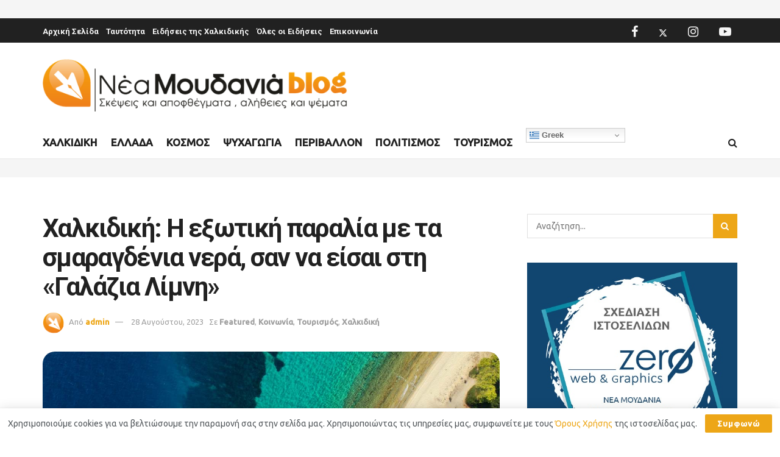

--- FILE ---
content_type: text/html; charset=UTF-8
request_url: https://blog.moudaniwn.gr/2023/08/28/chalkidiki-i-exotiki-paralia-me-ta-smaragdenia-nera-san-na-eisai-sti-galazia-limni/
body_size: 38443
content:
<!doctype html>
<!--[if lt IE 7]> <html class="no-js lt-ie9 lt-ie8 lt-ie7" lang="el"> <![endif]-->
<!--[if IE 7]>    <html class="no-js lt-ie9 lt-ie8" lang="el"> <![endif]-->
<!--[if IE 8]>    <html class="no-js lt-ie9" lang="el"> <![endif]-->
<!--[if IE 9]>    <html class="no-js lt-ie10" lang="el"> <![endif]-->
<!--[if gt IE 8]><!--> <html class="no-js" lang="el"> <!--<![endif]-->
<head>
    <meta http-equiv="Content-Type" content="text/html; charset=UTF-8" />
    <meta name='viewport' content='width=device-width, initial-scale=1, user-scalable=yes' />
    <link rel="profile" href="https://gmpg.org/xfn/11" />
    <link rel="pingback" href="https://blog.moudaniwn.gr/xmlrpc.php" />
    <title>Χαλκιδική: Η εξωτική παραλία με τα σμαραγδένια νερά, σαν να είσαι στη «Γαλάζια Λίμνη»</title>
			<script type="text/javascript">
			  var jnews_ajax_url = '/?ajax-request=jnews'
			</script>
			<script type="text/javascript">;window.jnews=window.jnews||{},window.jnews.library=window.jnews.library||{},window.jnews.library=function(){"use strict";var e=this;e.win=window,e.doc=document,e.noop=function(){},e.globalBody=e.doc.getElementsByTagName("body")[0],e.globalBody=e.globalBody?e.globalBody:e.doc,e.win.jnewsDataStorage=e.win.jnewsDataStorage||{_storage:new WeakMap,put:function(e,t,n){this._storage.has(e)||this._storage.set(e,new Map),this._storage.get(e).set(t,n)},get:function(e,t){return this._storage.get(e).get(t)},has:function(e,t){return this._storage.has(e)&&this._storage.get(e).has(t)},remove:function(e,t){var n=this._storage.get(e).delete(t);return 0===!this._storage.get(e).size&&this._storage.delete(e),n}},e.windowWidth=function(){return e.win.innerWidth||e.docEl.clientWidth||e.globalBody.clientWidth},e.windowHeight=function(){return e.win.innerHeight||e.docEl.clientHeight||e.globalBody.clientHeight},e.requestAnimationFrame=e.win.requestAnimationFrame||e.win.webkitRequestAnimationFrame||e.win.mozRequestAnimationFrame||e.win.msRequestAnimationFrame||window.oRequestAnimationFrame||function(e){return setTimeout(e,1e3/60)},e.cancelAnimationFrame=e.win.cancelAnimationFrame||e.win.webkitCancelAnimationFrame||e.win.webkitCancelRequestAnimationFrame||e.win.mozCancelAnimationFrame||e.win.msCancelRequestAnimationFrame||e.win.oCancelRequestAnimationFrame||function(e){clearTimeout(e)},e.classListSupport="classList"in document.createElement("_"),e.hasClass=e.classListSupport?function(e,t){return e.classList.contains(t)}:function(e,t){return e.className.indexOf(t)>=0},e.addClass=e.classListSupport?function(t,n){e.hasClass(t,n)||t.classList.add(n)}:function(t,n){e.hasClass(t,n)||(t.className+=" "+n)},e.removeClass=e.classListSupport?function(t,n){e.hasClass(t,n)&&t.classList.remove(n)}:function(t,n){e.hasClass(t,n)&&(t.className=t.className.replace(n,""))},e.objKeys=function(e){var t=[];for(var n in e)Object.prototype.hasOwnProperty.call(e,n)&&t.push(n);return t},e.isObjectSame=function(e,t){var n=!0;return JSON.stringify(e)!==JSON.stringify(t)&&(n=!1),n},e.extend=function(){for(var e,t,n,o=arguments[0]||{},i=1,a=arguments.length;i<a;i++)if(null!==(e=arguments[i]))for(t in e)o!==(n=e[t])&&void 0!==n&&(o[t]=n);return o},e.dataStorage=e.win.jnewsDataStorage,e.isVisible=function(e){return 0!==e.offsetWidth&&0!==e.offsetHeight||e.getBoundingClientRect().length},e.getHeight=function(e){return e.offsetHeight||e.clientHeight||e.getBoundingClientRect().height},e.getWidth=function(e){return e.offsetWidth||e.clientWidth||e.getBoundingClientRect().width},e.supportsPassive=!1;try{var t=Object.defineProperty({},"passive",{get:function(){e.supportsPassive=!0}});"createEvent"in e.doc?e.win.addEventListener("test",null,t):"fireEvent"in e.doc&&e.win.attachEvent("test",null)}catch(e){}e.passiveOption=!!e.supportsPassive&&{passive:!0},e.setStorage=function(e,t){e="jnews-"+e;var n={expired:Math.floor(((new Date).getTime()+432e5)/1e3)};t=Object.assign(n,t);localStorage.setItem(e,JSON.stringify(t))},e.getStorage=function(e){e="jnews-"+e;var t=localStorage.getItem(e);return null!==t&&0<t.length?JSON.parse(localStorage.getItem(e)):{}},e.expiredStorage=function(){var t,n="jnews-";for(var o in localStorage)o.indexOf(n)>-1&&"undefined"!==(t=e.getStorage(o.replace(n,""))).expired&&t.expired<Math.floor((new Date).getTime()/1e3)&&localStorage.removeItem(o)},e.addEvents=function(t,n,o){for(var i in n){var a=["touchstart","touchmove"].indexOf(i)>=0&&!o&&e.passiveOption;"createEvent"in e.doc?t.addEventListener(i,n[i],a):"fireEvent"in e.doc&&t.attachEvent("on"+i,n[i])}},e.removeEvents=function(t,n){for(var o in n)"createEvent"in e.doc?t.removeEventListener(o,n[o]):"fireEvent"in e.doc&&t.detachEvent("on"+o,n[o])},e.triggerEvents=function(t,n,o){var i;o=o||{detail:null};return"createEvent"in e.doc?(!(i=e.doc.createEvent("CustomEvent")||new CustomEvent(n)).initCustomEvent||i.initCustomEvent(n,!0,!1,o),void t.dispatchEvent(i)):"fireEvent"in e.doc?((i=e.doc.createEventObject()).eventType=n,void t.fireEvent("on"+i.eventType,i)):void 0},e.getParents=function(t,n){void 0===n&&(n=e.doc);for(var o=[],i=t.parentNode,a=!1;!a;)if(i){var r=i;r.querySelectorAll(n).length?a=!0:(o.push(r),i=r.parentNode)}else o=[],a=!0;return o},e.forEach=function(e,t,n){for(var o=0,i=e.length;o<i;o++)t.call(n,e[o],o)},e.getText=function(e){return e.innerText||e.textContent},e.setText=function(e,t){var n="object"==typeof t?t.innerText||t.textContent:t;e.innerText&&(e.innerText=n),e.textContent&&(e.textContent=n)},e.httpBuildQuery=function(t){return e.objKeys(t).reduce(function t(n){var o=arguments.length>1&&void 0!==arguments[1]?arguments[1]:null;return function(i,a){var r=n[a];a=encodeURIComponent(a);var s=o?"".concat(o,"[").concat(a,"]"):a;return null==r||"function"==typeof r?(i.push("".concat(s,"=")),i):["number","boolean","string"].includes(typeof r)?(i.push("".concat(s,"=").concat(encodeURIComponent(r))),i):(i.push(e.objKeys(r).reduce(t(r,s),[]).join("&")),i)}}(t),[]).join("&")},e.get=function(t,n,o,i){return o="function"==typeof o?o:e.noop,e.ajax("GET",t,n,o,i)},e.post=function(t,n,o,i){return o="function"==typeof o?o:e.noop,e.ajax("POST",t,n,o,i)},e.ajax=function(t,n,o,i,a){var r=new XMLHttpRequest,s=n,c=e.httpBuildQuery(o);if(t=-1!=["GET","POST"].indexOf(t)?t:"GET",r.open(t,s+("GET"==t?"?"+c:""),!0),"POST"==t&&r.setRequestHeader("Content-type","application/x-www-form-urlencoded"),r.setRequestHeader("X-Requested-With","XMLHttpRequest"),r.onreadystatechange=function(){4===r.readyState&&200<=r.status&&300>r.status&&"function"==typeof i&&i.call(void 0,r.response)},void 0!==a&&!a){return{xhr:r,send:function(){r.send("POST"==t?c:null)}}}return r.send("POST"==t?c:null),{xhr:r}},e.scrollTo=function(t,n,o){function i(e,t,n){this.start=this.position(),this.change=e-this.start,this.currentTime=0,this.increment=20,this.duration=void 0===n?500:n,this.callback=t,this.finish=!1,this.animateScroll()}return Math.easeInOutQuad=function(e,t,n,o){return(e/=o/2)<1?n/2*e*e+t:-n/2*(--e*(e-2)-1)+t},i.prototype.stop=function(){this.finish=!0},i.prototype.move=function(t){e.doc.documentElement.scrollTop=t,e.globalBody.parentNode.scrollTop=t,e.globalBody.scrollTop=t},i.prototype.position=function(){return e.doc.documentElement.scrollTop||e.globalBody.parentNode.scrollTop||e.globalBody.scrollTop},i.prototype.animateScroll=function(){this.currentTime+=this.increment;var t=Math.easeInOutQuad(this.currentTime,this.start,this.change,this.duration);this.move(t),this.currentTime<this.duration&&!this.finish?e.requestAnimationFrame.call(e.win,this.animateScroll.bind(this)):this.callback&&"function"==typeof this.callback&&this.callback()},new i(t,n,o)},e.unwrap=function(t){var n,o=t;e.forEach(t,(function(e,t){n?n+=e:n=e})),o.replaceWith(n)},e.performance={start:function(e){performance.mark(e+"Start")},stop:function(e){performance.mark(e+"End"),performance.measure(e,e+"Start",e+"End")}},e.fps=function(){var t=0,n=0,o=0;!function(){var i=t=0,a=0,r=0,s=document.getElementById("fpsTable"),c=function(t){void 0===document.getElementsByTagName("body")[0]?e.requestAnimationFrame.call(e.win,(function(){c(t)})):document.getElementsByTagName("body")[0].appendChild(t)};null===s&&((s=document.createElement("div")).style.position="fixed",s.style.top="120px",s.style.left="10px",s.style.width="100px",s.style.height="20px",s.style.border="1px solid black",s.style.fontSize="11px",s.style.zIndex="100000",s.style.backgroundColor="white",s.id="fpsTable",c(s));var l=function(){o++,n=Date.now(),(a=(o/(r=(n-t)/1e3)).toPrecision(2))!=i&&(i=a,s.innerHTML=i+"fps"),1<r&&(t=n,o=0),e.requestAnimationFrame.call(e.win,l)};l()}()},e.instr=function(e,t){for(var n=0;n<t.length;n++)if(-1!==e.toLowerCase().indexOf(t[n].toLowerCase()))return!0},e.winLoad=function(t,n){function o(o){if("complete"===e.doc.readyState||"interactive"===e.doc.readyState)return!o||n?setTimeout(t,n||1):t(o),1}o()||e.addEvents(e.win,{load:o})},e.docReady=function(t,n){function o(o){if("complete"===e.doc.readyState||"interactive"===e.doc.readyState)return!o||n?setTimeout(t,n||1):t(o),1}o()||e.addEvents(e.doc,{DOMContentLoaded:o})},e.fireOnce=function(){e.docReady((function(){e.assets=e.assets||[],e.assets.length&&(e.boot(),e.load_assets())}),50)},e.boot=function(){e.length&&e.doc.querySelectorAll("style[media]").forEach((function(e){"not all"==e.getAttribute("media")&&e.removeAttribute("media")}))},e.create_js=function(t,n){var o=e.doc.createElement("script");switch(o.setAttribute("src",t),n){case"defer":o.setAttribute("defer",!0);break;case"async":o.setAttribute("async",!0);break;case"deferasync":o.setAttribute("defer",!0),o.setAttribute("async",!0)}e.globalBody.appendChild(o)},e.load_assets=function(){"object"==typeof e.assets&&e.forEach(e.assets.slice(0),(function(t,n){var o="";t.defer&&(o+="defer"),t.async&&(o+="async"),e.create_js(t.url,o);var i=e.assets.indexOf(t);i>-1&&e.assets.splice(i,1)})),e.assets=jnewsoption.au_scripts=window.jnewsads=[]},e.setCookie=function(e,t,n){var o="";if(n){var i=new Date;i.setTime(i.getTime()+24*n*60*60*1e3),o="; expires="+i.toUTCString()}document.cookie=e+"="+(t||"")+o+"; path=/"},e.getCookie=function(e){for(var t=e+"=",n=document.cookie.split(";"),o=0;o<n.length;o++){for(var i=n[o];" "==i.charAt(0);)i=i.substring(1,i.length);if(0==i.indexOf(t))return i.substring(t.length,i.length)}return null},e.eraseCookie=function(e){document.cookie=e+"=; Path=/; Expires=Thu, 01 Jan 1970 00:00:01 GMT;"},e.docReady((function(){e.globalBody=e.globalBody==e.doc?e.doc.getElementsByTagName("body")[0]:e.globalBody,e.globalBody=e.globalBody?e.globalBody:e.doc})),e.winLoad((function(){e.winLoad((function(){var t=!1;if(void 0!==window.jnewsadmin)if(void 0!==window.file_version_checker){var n=e.objKeys(window.file_version_checker);n.length?n.forEach((function(e){t||"10.0.4"===window.file_version_checker[e]||(t=!0)})):t=!0}else t=!0;t&&(window.jnewsHelper.getMessage(),window.jnewsHelper.getNotice())}),2500)}))},window.jnews.library=new window.jnews.library;</script>
<!-- The SEO Framework by Sybre Waaijer -->
<meta name="robots" content="max-snippet:-1,max-image-preview:standard,max-video-preview:-1" />
<link rel="canonical" href="https://blog.moudaniwn.gr/2023/08/28/chalkidiki-i-exotiki-paralia-me-ta-smaragdenia-nera-san-na-eisai-sti-galazia-limni/" />
<meta name="description" content="Από τις πιο όμορφες παραλίες της Χαλκιδικής είναι ο Γλαρόκαβος με χαρακτηριστικό τα κρυστάλλινα νερά, το φυσικό λιμάνι και τα δέντρα που φτάνουν μέχρι τη…" />
<meta property="og:type" content="article" />
<meta property="og:locale" content="el_GR" />
<meta property="og:site_name" content="Νέα Μουδανιά Blog" />
<meta property="og:title" content="Χαλκιδική: Η εξωτική παραλία με τα σμαραγδένια νερά, σαν να είσαι στη «Γαλάζια Λίμνη»" />
<meta property="og:description" content="Από τις πιο όμορφες παραλίες της Χαλκιδικής είναι ο Γλαρόκαβος με χαρακτηριστικό τα κρυστάλλινα νερά, το φυσικό λιμάνι και τα δέντρα που φτάνουν μέχρι τη θάλασσα." />
<meta property="og:url" content="https://blog.moudaniwn.gr/2023/08/28/chalkidiki-i-exotiki-paralia-me-ta-smaragdenia-nera-san-na-eisai-sti-galazia-limni/" />
<meta property="og:image" content="https://blog.moudaniwn.gr/wp-content/uploads/2021/07/glarokavos-Halkidiki-1.jpg" />
<meta property="og:image:width" content="1200" />
<meta property="og:image:height" content="675" />
<meta property="article:published_time" content="2023-08-28T12:15:03+00:00" />
<meta property="article:modified_time" content="2023-08-28T10:51:12+00:00" />
<meta property="article:author" content="https://www.facebook.com/moudaniwn.gr" />
<meta property="article:publisher" content="https://www.facebook.com/moudaniwn.gr" />
<meta name="twitter:card" content="summary_large_image" />
<meta name="twitter:site" content="@moudania" />
<meta name="twitter:title" content="Χαλκιδική: Η εξωτική παραλία με τα σμαραγδένια νερά, σαν να είσαι στη «Γαλάζια Λίμνη»" />
<meta name="twitter:description" content="Από τις πιο όμορφες παραλίες της Χαλκιδικής είναι ο Γλαρόκαβος με χαρακτηριστικό τα κρυστάλλινα νερά, το φυσικό λιμάνι και τα δέντρα που φτάνουν μέχρι τη θάλασσα." />
<meta name="twitter:image" content="https://blog.moudaniwn.gr/wp-content/uploads/2021/07/glarokavos-Halkidiki-1.jpg" />
<meta name="google-site-verification" content="oD8vt47bvTiRjeyj_iNmV5xPHfy2RqUjX0UsUKeOwPg" />
<script type="application/ld+json">{"@context":"https://schema.org","@graph":[{"@type":"WebSite","@id":"https://blog.moudaniwn.gr/#/schema/WebSite","url":"https://blog.moudaniwn.gr/","name":"Νέα Μουδανιά Blog","description":"Σκέψεις και αποφθέγματα, αλήθειες και ψέματα","inLanguage":"el","potentialAction":{"@type":"SearchAction","target":{"@type":"EntryPoint","urlTemplate":"https://blog.moudaniwn.gr/search/{search_term_string}/"},"query-input":"required name=search_term_string"},"publisher":{"@type":"Organization","@id":"https://blog.moudaniwn.gr/#/schema/Organization","name":"Νέα Μουδανιά Blog","url":"https://blog.moudaniwn.gr/","logo":{"@type":"ImageObject","url":"https://blog.moudaniwn.gr/wp-content/uploads/2020/06/logo-moudania-mobile-1.png","contentUrl":"https://blog.moudaniwn.gr/wp-content/uploads/2020/06/logo-moudania-mobile-1.png","width":577,"height":100}}},{"@type":"WebPage","@id":"https://blog.moudaniwn.gr/2023/08/28/chalkidiki-i-exotiki-paralia-me-ta-smaragdenia-nera-san-na-eisai-sti-galazia-limni/","url":"https://blog.moudaniwn.gr/2023/08/28/chalkidiki-i-exotiki-paralia-me-ta-smaragdenia-nera-san-na-eisai-sti-galazia-limni/","name":"Χαλκιδική: Η εξωτική παραλία με τα σμαραγδένια νερά, σαν να είσαι στη «Γαλάζια Λίμνη»","description":"Από τις πιο όμορφες παραλίες της Χαλκιδικής είναι ο Γλαρόκαβος με χαρακτηριστικό τα κρυστάλλινα νερά, το φυσικό λιμάνι και τα δέντρα που φτάνουν μέχρι τη…","inLanguage":"el","isPartOf":{"@id":"https://blog.moudaniwn.gr/#/schema/WebSite"},"breadcrumb":{"@type":"BreadcrumbList","@id":"https://blog.moudaniwn.gr/#/schema/BreadcrumbList","itemListElement":[{"@type":"ListItem","position":1,"item":"https://blog.moudaniwn.gr/","name":"Νέα Μουδανιά Blog"},{"@type":"ListItem","position":2,"item":"https://blog.moudaniwn.gr/category/halkidiki/","name":"Χαλκιδική"},{"@type":"ListItem","position":3,"name":"Χαλκιδική: Η εξωτική παραλία με τα σμαραγδένια νερά, σαν να είσαι στη «Γαλάζια Λίμνη»"}]},"potentialAction":{"@type":"ReadAction","target":"https://blog.moudaniwn.gr/2023/08/28/chalkidiki-i-exotiki-paralia-me-ta-smaragdenia-nera-san-na-eisai-sti-galazia-limni/"},"datePublished":"2023-08-28T12:15:03+00:00","dateModified":"2023-08-28T10:51:12+00:00","author":{"@type":"Person","@id":"https://blog.moudaniwn.gr/#/schema/Person/8195a6a2930be057ceae20a2d5bfc281","name":"admin","sameAs":"https://www.facebook.com/moudaniwn.gr"}}]}</script>
<!-- / The SEO Framework by Sybre Waaijer | 18.54ms meta | 4.75ms boot -->

<link rel='dns-prefetch' href='//fonts.googleapis.com' />
<link rel='preconnect' href='https://fonts.gstatic.com' />
<link rel="alternate" type="application/rss+xml" title="Ροή RSS &raquo; Νέα Μουδανιά Blog" href="https://blog.moudaniwn.gr/feed/" />
<link rel="alternate" type="application/rss+xml" title="Ροή Σχολίων &raquo; Νέα Μουδανιά Blog" href="https://blog.moudaniwn.gr/comments/feed/" />
<link rel="alternate" type="application/rss+xml" title="Ροή Σχολίων Νέα Μουδανιά Blog &raquo; Χαλκιδική: Η εξωτική παραλία με τα σμαραγδένια νερά, σαν να είσαι στη «Γαλάζια Λίμνη»" href="https://blog.moudaniwn.gr/2023/08/28/chalkidiki-i-exotiki-paralia-me-ta-smaragdenia-nera-san-na-eisai-sti-galazia-limni/feed/" />
<link rel="alternate" title="oEmbed (JSON)" type="application/json+oembed" href="https://blog.moudaniwn.gr/wp-json/oembed/1.0/embed?url=https%3A%2F%2Fblog.moudaniwn.gr%2F2023%2F08%2F28%2Fchalkidiki-i-exotiki-paralia-me-ta-smaragdenia-nera-san-na-eisai-sti-galazia-limni%2F" />
<link rel="alternate" title="oEmbed (XML)" type="text/xml+oembed" href="https://blog.moudaniwn.gr/wp-json/oembed/1.0/embed?url=https%3A%2F%2Fblog.moudaniwn.gr%2F2023%2F08%2F28%2Fchalkidiki-i-exotiki-paralia-me-ta-smaragdenia-nera-san-na-eisai-sti-galazia-limni%2F&#038;format=xml" />
<style type="text/css" media="all">
/*!
 *  Font Awesome 4.7.0 by @davegandy - http://fontawesome.io - @fontawesome
 *  License - http://fontawesome.io/license (Font: SIL OFL 1.1, CSS: MIT License)
 */@font-face{font-family:'FontAwesome';font-display:swap;src:url(https://blog.moudaniwn.gr/wp-content/themes/jnews/assets/fonts/font-awesome/fonts/fontawesome-webfont.eot#1766496913);src:url(https://blog.moudaniwn.gr/wp-content/themes/jnews/assets/fonts/font-awesome/fonts/fontawesome-webfont.eot#1766496913) format('embedded-opentype'),url(https://blog.moudaniwn.gr/wp-content/themes/jnews/assets/fonts/font-awesome/fonts/fontawesome-webfont.woff2#1766496913) format('woff2'),url(https://blog.moudaniwn.gr/wp-content/themes/jnews/assets/fonts/font-awesome/fonts/fontawesome-webfont.woff#1766496913) format('woff'),url(https://blog.moudaniwn.gr/wp-content/themes/jnews/assets/fonts/font-awesome/fonts/fontawesome-webfont.ttf#1766496913) format('truetype'),url(https://blog.moudaniwn.gr/wp-content/themes/jnews/assets/fonts/font-awesome/fonts/fontawesome-webfont.svg?v=4.7.0#fontawesomeregular) format('svg');font-weight:400;font-style:normal}.fa{display:inline-block;font:normal normal normal 14px/1 FontAwesome;font-size:inherit;text-rendering:auto;-webkit-font-smoothing:antialiased;-moz-osx-font-smoothing:grayscale}.fa-lg{font-size:1.33333333em;line-height:.75em;vertical-align:-15%}.fa-2x{font-size:2em}.fa-3x{font-size:3em}.fa-4x{font-size:4em}.fa-5x{font-size:5em}.fa-fw{width:1.28571429em;text-align:center}.fa-ul{padding-left:0;margin-left:2.14285714em;list-style-type:none}.fa-ul>li{position:relative}.fa-li{position:absolute;left:-2.14285714em;width:2.14285714em;top:.14285714em;text-align:center}.fa-li.fa-lg{left:-1.85714286em}.fa-border{padding:.2em .25em .15em;border:solid .08em #eee;border-radius:.1em}.fa-pull-left{float:left}.fa-pull-right{float:right}.fa.fa-pull-left{margin-right:.3em}.fa.fa-pull-right{margin-left:.3em}.pull-right{float:right}.pull-left{float:left}.fa.pull-left{margin-right:.3em}.fa.pull-right{margin-left:.3em}.fa-spin{-webkit-animation:fa-spin 2s infinite linear;animation:fa-spin 2s infinite linear}.fa-pulse{-webkit-animation:fa-spin 1s infinite steps(8);animation:fa-spin 1s infinite steps(8)}@-webkit-keyframes fa-spin{0%{-webkit-transform:rotate(0deg);transform:rotate(0deg)}100%{-webkit-transform:rotate(359deg);transform:rotate(359deg)}}@keyframes fa-spin{0%{-webkit-transform:rotate(0deg);transform:rotate(0deg)}100%{-webkit-transform:rotate(359deg);transform:rotate(359deg)}}.fa-rotate-90{-ms-filter:"progid:DXImageTransform.Microsoft.BasicImage(rotation=1)";-webkit-transform:rotate(90deg);-ms-transform:rotate(90deg);transform:rotate(90deg)}.fa-rotate-180{-ms-filter:"progid:DXImageTransform.Microsoft.BasicImage(rotation=2)";-webkit-transform:rotate(180deg);-ms-transform:rotate(180deg);transform:rotate(180deg)}.fa-rotate-270{-ms-filter:"progid:DXImageTransform.Microsoft.BasicImage(rotation=3)";-webkit-transform:rotate(270deg);-ms-transform:rotate(270deg);transform:rotate(270deg)}.fa-flip-horizontal{-ms-filter:"progid:DXImageTransform.Microsoft.BasicImage(rotation=0, mirror=1)";-webkit-transform:scale(-1,1);-ms-transform:scale(-1,1);transform:scale(-1,1)}.fa-flip-vertical{-ms-filter:"progid:DXImageTransform.Microsoft.BasicImage(rotation=2, mirror=1)";-webkit-transform:scale(1,-1);-ms-transform:scale(1,-1);transform:scale(1,-1)}:root .fa-rotate-90,:root .fa-rotate-180,:root .fa-rotate-270,:root .fa-flip-horizontal,:root .fa-flip-vertical{filter:none}.fa-stack{position:relative;display:inline-block;width:2em;height:2em;line-height:2em;vertical-align:middle}.fa-stack-1x,.fa-stack-2x{position:absolute;left:0;width:100%;text-align:center}.fa-stack-1x{line-height:inherit}.fa-stack-2x{font-size:2em}.fa-inverse{color:#fff}.fa-glass:before{content:"\f000"}.fa-music:before{content:"\f001"}.fa-search:before{content:"\f002"}.fa-envelope-o:before{content:"\f003"}.fa-heart:before{content:"\f004"}.fa-star:before{content:"\f005"}.fa-star-o:before{content:"\f006"}.fa-user:before{content:"\f007"}.fa-film:before{content:"\f008"}.fa-th-large:before{content:"\f009"}.fa-th:before{content:"\f00a"}.fa-th-list:before{content:"\f00b"}.fa-check:before{content:"\f00c"}.fa-remove:before,.fa-close:before,.fa-times:before{content:"\f00d"}.fa-search-plus:before{content:"\f00e"}.fa-search-minus:before{content:"\f010"}.fa-power-off:before{content:"\f011"}.fa-signal:before{content:"\f012"}.fa-gear:before,.fa-cog:before{content:"\f013"}.fa-trash-o:before{content:"\f014"}.fa-home:before{content:"\f015"}.fa-file-o:before{content:"\f016"}.fa-clock-o:before{content:"\f017"}.fa-road:before{content:"\f018"}.fa-download:before{content:"\f019"}.fa-arrow-circle-o-down:before{content:"\f01a"}.fa-arrow-circle-o-up:before{content:"\f01b"}.fa-inbox:before{content:"\f01c"}.fa-play-circle-o:before{content:"\f01d"}.fa-rotate-right:before,.fa-repeat:before{content:"\f01e"}.fa-refresh:before{content:"\f021"}.fa-list-alt:before{content:"\f022"}.fa-lock:before{content:"\f023"}.fa-flag:before{content:"\f024"}.fa-headphones:before{content:"\f025"}.fa-volume-off:before{content:"\f026"}.fa-volume-down:before{content:"\f027"}.fa-volume-up:before{content:"\f028"}.fa-qrcode:before{content:"\f029"}.fa-barcode:before{content:"\f02a"}.fa-tag:before{content:"\f02b"}.fa-tags:before{content:"\f02c"}.fa-book:before{content:"\f02d"}.fa-bookmark:before{content:"\f02e"}.fa-print:before{content:"\f02f"}.fa-camera:before{content:"\f030"}.fa-font:before{content:"\f031"}.fa-bold:before{content:"\f032"}.fa-italic:before{content:"\f033"}.fa-text-height:before{content:"\f034"}.fa-text-width:before{content:"\f035"}.fa-align-left:before{content:"\f036"}.fa-align-center:before{content:"\f037"}.fa-align-right:before{content:"\f038"}.fa-align-justify:before{content:"\f039"}.fa-list:before{content:"\f03a"}.fa-dedent:before,.fa-outdent:before{content:"\f03b"}.fa-indent:before{content:"\f03c"}.fa-video-camera:before{content:"\f03d"}.fa-photo:before,.fa-image:before,.fa-picture-o:before{content:"\f03e"}.fa-pencil:before{content:"\f040"}.fa-map-marker:before{content:"\f041"}.fa-adjust:before{content:"\f042"}.fa-tint:before{content:"\f043"}.fa-edit:before,.fa-pencil-square-o:before{content:"\f044"}.fa-share-square-o:before{content:"\f045"}.fa-check-square-o:before{content:"\f046"}.fa-arrows:before{content:"\f047"}.fa-step-backward:before{content:"\f048"}.fa-fast-backward:before{content:"\f049"}.fa-backward:before{content:"\f04a"}.fa-play:before{content:"\f04b"}.fa-pause:before{content:"\f04c"}.fa-stop:before{content:"\f04d"}.fa-forward:before{content:"\f04e"}.fa-fast-forward:before{content:"\f050"}.fa-step-forward:before{content:"\f051"}.fa-eject:before{content:"\f052"}.fa-chevron-left:before{content:"\f053"}.fa-chevron-right:before{content:"\f054"}.fa-plus-circle:before{content:"\f055"}.fa-minus-circle:before{content:"\f056"}.fa-times-circle:before{content:"\f057"}.fa-check-circle:before{content:"\f058"}.fa-question-circle:before{content:"\f059"}.fa-info-circle:before{content:"\f05a"}.fa-crosshairs:before{content:"\f05b"}.fa-times-circle-o:before{content:"\f05c"}.fa-check-circle-o:before{content:"\f05d"}.fa-ban:before{content:"\f05e"}.fa-arrow-left:before{content:"\f060"}.fa-arrow-right:before{content:"\f061"}.fa-arrow-up:before{content:"\f062"}.fa-arrow-down:before{content:"\f063"}.fa-mail-forward:before,.fa-share:before{content:"\f064"}.fa-expand:before{content:"\f065"}.fa-compress:before{content:"\f066"}.fa-plus:before{content:"\f067"}.fa-minus:before{content:"\f068"}.fa-asterisk:before{content:"\f069"}.fa-exclamation-circle:before{content:"\f06a"}.fa-gift:before{content:"\f06b"}.fa-leaf:before{content:"\f06c"}.fa-fire:before{content:"\f06d"}.fa-eye:before{content:"\f06e"}.fa-eye-slash:before{content:"\f070"}.fa-warning:before,.fa-exclamation-triangle:before{content:"\f071"}.fa-plane:before{content:"\f072"}.fa-calendar:before{content:"\f073"}.fa-random:before{content:"\f074"}.fa-comment:before{content:"\f075"}.fa-magnet:before{content:"\f076"}.fa-chevron-up:before{content:"\f077"}.fa-chevron-down:before{content:"\f078"}.fa-retweet:before{content:"\f079"}.fa-shopping-cart:before{content:"\f07a"}.fa-folder:before{content:"\f07b"}.fa-folder-open:before{content:"\f07c"}.fa-arrows-v:before{content:"\f07d"}.fa-arrows-h:before{content:"\f07e"}.fa-bar-chart-o:before,.fa-bar-chart:before{content:"\f080"}.fa-twitter-square:before{content:"\f081"}.fa-facebook-square:before{content:"\f082"}.fa-camera-retro:before{content:"\f083"}.fa-key:before{content:"\f084"}.fa-gears:before,.fa-cogs:before{content:"\f085"}.fa-comments:before{content:"\f086"}.fa-thumbs-o-up:before{content:"\f087"}.fa-thumbs-o-down:before{content:"\f088"}.fa-star-half:before{content:"\f089"}.fa-heart-o:before{content:"\f08a"}.fa-sign-out:before{content:"\f08b"}.fa-linkedin-square:before{content:"\f08c"}.fa-thumb-tack:before{content:"\f08d"}.fa-external-link:before{content:"\f08e"}.fa-sign-in:before{content:"\f090"}.fa-trophy:before{content:"\f091"}.fa-github-square:before{content:"\f092"}.fa-upload:before{content:"\f093"}.fa-lemon-o:before{content:"\f094"}.fa-phone:before{content:"\f095"}.fa-square-o:before{content:"\f096"}.fa-bookmark-o:before{content:"\f097"}.fa-phone-square:before{content:"\f098"}.fa-twitter:before{content:"\f099"}.fa-facebook-f:before,.fa-facebook:before{content:"\f09a"}.fa-github:before{content:"\f09b"}.fa-unlock:before{content:"\f09c"}.fa-credit-card:before{content:"\f09d"}.fa-feed:before,.fa-rss:before{content:"\f09e"}.fa-hdd-o:before{content:"\f0a0"}.fa-bullhorn:before{content:"\f0a1"}.fa-bell:before{content:"\f0f3"}.fa-certificate:before{content:"\f0a3"}.fa-hand-o-right:before{content:"\f0a4"}.fa-hand-o-left:before{content:"\f0a5"}.fa-hand-o-up:before{content:"\f0a6"}.fa-hand-o-down:before{content:"\f0a7"}.fa-arrow-circle-left:before{content:"\f0a8"}.fa-arrow-circle-right:before{content:"\f0a9"}.fa-arrow-circle-up:before{content:"\f0aa"}.fa-arrow-circle-down:before{content:"\f0ab"}.fa-globe:before{content:"\f0ac"}.fa-wrench:before{content:"\f0ad"}.fa-tasks:before{content:"\f0ae"}.fa-filter:before{content:"\f0b0"}.fa-briefcase:before{content:"\f0b1"}.fa-arrows-alt:before{content:"\f0b2"}.fa-group:before,.fa-users:before{content:"\f0c0"}.fa-chain:before,.fa-link:before{content:"\f0c1"}.fa-cloud:before{content:"\f0c2"}.fa-flask:before{content:"\f0c3"}.fa-cut:before,.fa-scissors:before{content:"\f0c4"}.fa-copy:before,.fa-files-o:before{content:"\f0c5"}.fa-paperclip:before{content:"\f0c6"}.fa-save:before,.fa-floppy-o:before{content:"\f0c7"}.fa-square:before{content:"\f0c8"}.fa-navicon:before,.fa-reorder:before,.fa-bars:before{content:"\f0c9"}.fa-list-ul:before{content:"\f0ca"}.fa-list-ol:before{content:"\f0cb"}.fa-strikethrough:before{content:"\f0cc"}.fa-underline:before{content:"\f0cd"}.fa-table:before{content:"\f0ce"}.fa-magic:before{content:"\f0d0"}.fa-truck:before{content:"\f0d1"}.fa-pinterest:before{content:"\f0d2"}.fa-pinterest-square:before{content:"\f0d3"}.fa-google-plus-square:before{content:"\f0d4"}.fa-google-plus:before{content:"\f0d5"}.fa-money:before{content:"\f0d6"}.fa-caret-down:before{content:"\f0d7"}.fa-caret-up:before{content:"\f0d8"}.fa-caret-left:before{content:"\f0d9"}.fa-caret-right:before{content:"\f0da"}.fa-columns:before{content:"\f0db"}.fa-unsorted:before,.fa-sort:before{content:"\f0dc"}.fa-sort-down:before,.fa-sort-desc:before{content:"\f0dd"}.fa-sort-up:before,.fa-sort-asc:before{content:"\f0de"}.fa-envelope:before{content:"\f0e0"}.fa-linkedin:before{content:"\f0e1"}.fa-rotate-left:before,.fa-undo:before{content:"\f0e2"}.fa-legal:before,.fa-gavel:before{content:"\f0e3"}.fa-dashboard:before,.fa-tachometer:before{content:"\f0e4"}.fa-comment-o:before{content:"\f0e5"}.fa-comments-o:before{content:"\f0e6"}.fa-flash:before,.fa-bolt:before{content:"\f0e7"}.fa-sitemap:before{content:"\f0e8"}.fa-umbrella:before{content:"\f0e9"}.fa-paste:before,.fa-clipboard:before{content:"\f0ea"}.fa-lightbulb-o:before{content:"\f0eb"}.fa-exchange:before{content:"\f0ec"}.fa-cloud-download:before{content:"\f0ed"}.fa-cloud-upload:before{content:"\f0ee"}.fa-user-md:before{content:"\f0f0"}.fa-stethoscope:before{content:"\f0f1"}.fa-suitcase:before{content:"\f0f2"}.fa-bell-o:before{content:"\f0a2"}.fa-coffee:before{content:"\f0f4"}.fa-cutlery:before{content:"\f0f5"}.fa-file-text-o:before{content:"\f0f6"}.fa-building-o:before{content:"\f0f7"}.fa-hospital-o:before{content:"\f0f8"}.fa-ambulance:before{content:"\f0f9"}.fa-medkit:before{content:"\f0fa"}.fa-fighter-jet:before{content:"\f0fb"}.fa-beer:before{content:"\f0fc"}.fa-h-square:before{content:"\f0fd"}.fa-plus-square:before{content:"\f0fe"}.fa-angle-double-left:before{content:"\f100"}.fa-angle-double-right:before{content:"\f101"}.fa-angle-double-up:before{content:"\f102"}.fa-angle-double-down:before{content:"\f103"}.fa-angle-left:before{content:"\f104"}.fa-angle-right:before{content:"\f105"}.fa-angle-up:before{content:"\f106"}.fa-angle-down:before{content:"\f107"}.fa-desktop:before{content:"\f108"}.fa-laptop:before{content:"\f109"}.fa-tablet:before{content:"\f10a"}.fa-mobile-phone:before,.fa-mobile:before{content:"\f10b"}.fa-circle-o:before{content:"\f10c"}.fa-quote-left:before{content:"\f10d"}.fa-quote-right:before{content:"\f10e"}.fa-spinner:before{content:"\f110"}.fa-circle:before{content:"\f111"}.fa-mail-reply:before,.fa-reply:before{content:"\f112"}.fa-github-alt:before{content:"\f113"}.fa-folder-o:before{content:"\f114"}.fa-folder-open-o:before{content:"\f115"}.fa-smile-o:before{content:"\f118"}.fa-frown-o:before{content:"\f119"}.fa-meh-o:before{content:"\f11a"}.fa-gamepad:before{content:"\f11b"}.fa-keyboard-o:before{content:"\f11c"}.fa-flag-o:before{content:"\f11d"}.fa-flag-checkered:before{content:"\f11e"}.fa-terminal:before{content:"\f120"}.fa-code:before{content:"\f121"}.fa-mail-reply-all:before,.fa-reply-all:before{content:"\f122"}.fa-star-half-empty:before,.fa-star-half-full:before,.fa-star-half-o:before{content:"\f123"}.fa-location-arrow:before{content:"\f124"}.fa-crop:before{content:"\f125"}.fa-code-fork:before{content:"\f126"}.fa-unlink:before,.fa-chain-broken:before{content:"\f127"}.fa-question:before{content:"\f128"}.fa-info:before{content:"\f129"}.fa-exclamation:before{content:"\f12a"}.fa-superscript:before{content:"\f12b"}.fa-subscript:before{content:"\f12c"}.fa-eraser:before{content:"\f12d"}.fa-puzzle-piece:before{content:"\f12e"}.fa-microphone:before{content:"\f130"}.fa-microphone-slash:before{content:"\f131"}.fa-shield:before{content:"\f132"}.fa-calendar-o:before{content:"\f133"}.fa-fire-extinguisher:before{content:"\f134"}.fa-rocket:before{content:"\f135"}.fa-maxcdn:before{content:"\f136"}.fa-chevron-circle-left:before{content:"\f137"}.fa-chevron-circle-right:before{content:"\f138"}.fa-chevron-circle-up:before{content:"\f139"}.fa-chevron-circle-down:before{content:"\f13a"}.fa-html5:before{content:"\f13b"}.fa-css3:before{content:"\f13c"}.fa-anchor:before{content:"\f13d"}.fa-unlock-alt:before{content:"\f13e"}.fa-bullseye:before{content:"\f140"}.fa-ellipsis-h:before{content:"\f141"}.fa-ellipsis-v:before{content:"\f142"}.fa-rss-square:before{content:"\f143"}.fa-play-circle:before{content:"\f144"}.fa-ticket:before{content:"\f145"}.fa-minus-square:before{content:"\f146"}.fa-minus-square-o:before{content:"\f147"}.fa-level-up:before{content:"\f148"}.fa-level-down:before{content:"\f149"}.fa-check-square:before{content:"\f14a"}.fa-pencil-square:before{content:"\f14b"}.fa-external-link-square:before{content:"\f14c"}.fa-share-square:before{content:"\f14d"}.fa-compass:before{content:"\f14e"}.fa-toggle-down:before,.fa-caret-square-o-down:before{content:"\f150"}.fa-toggle-up:before,.fa-caret-square-o-up:before{content:"\f151"}.fa-toggle-right:before,.fa-caret-square-o-right:before{content:"\f152"}.fa-euro:before,.fa-eur:before{content:"\f153"}.fa-gbp:before{content:"\f154"}.fa-dollar:before,.fa-usd:before{content:"\f155"}.fa-rupee:before,.fa-inr:before{content:"\f156"}.fa-cny:before,.fa-rmb:before,.fa-yen:before,.fa-jpy:before{content:"\f157"}.fa-ruble:before,.fa-rouble:before,.fa-rub:before{content:"\f158"}.fa-won:before,.fa-krw:before{content:"\f159"}.fa-bitcoin:before,.fa-btc:before{content:"\f15a"}.fa-file:before{content:"\f15b"}.fa-file-text:before{content:"\f15c"}.fa-sort-alpha-asc:before{content:"\f15d"}.fa-sort-alpha-desc:before{content:"\f15e"}.fa-sort-amount-asc:before{content:"\f160"}.fa-sort-amount-desc:before{content:"\f161"}.fa-sort-numeric-asc:before{content:"\f162"}.fa-sort-numeric-desc:before{content:"\f163"}.fa-thumbs-up:before{content:"\f164"}.fa-thumbs-down:before{content:"\f165"}.fa-youtube-square:before{content:"\f166"}.fa-youtube:before{content:"\f167"}.fa-xing:before{content:"\f168"}.fa-xing-square:before{content:"\f169"}.fa-youtube-play:before{content:"\f16a"}.fa-dropbox:before{content:"\f16b"}.fa-stack-overflow:before{content:"\f16c"}.fa-instagram:before{content:"\f16d"}.fa-flickr:before{content:"\f16e"}.fa-adn:before{content:"\f170"}.fa-bitbucket:before{content:"\f171"}.fa-bitbucket-square:before{content:"\f172"}.fa-tumblr:before{content:"\f173"}.fa-tumblr-square:before{content:"\f174"}.fa-long-arrow-down:before{content:"\f175"}.fa-long-arrow-up:before{content:"\f176"}.fa-long-arrow-left:before{content:"\f177"}.fa-long-arrow-right:before{content:"\f178"}.fa-apple:before{content:"\f179"}.fa-windows:before{content:"\f17a"}.fa-android:before{content:"\f17b"}.fa-linux:before{content:"\f17c"}.fa-dribbble:before{content:"\f17d"}.fa-skype:before{content:"\f17e"}.fa-foursquare:before{content:"\f180"}.fa-trello:before{content:"\f181"}.fa-female:before{content:"\f182"}.fa-male:before{content:"\f183"}.fa-gittip:before,.fa-gratipay:before{content:"\f184"}.fa-sun-o:before{content:"\f185"}.fa-moon-o:before{content:"\f186"}.fa-archive:before{content:"\f187"}.fa-bug:before{content:"\f188"}.fa-vk:before{content:"\f189"}.fa-weibo:before{content:"\f18a"}.fa-renren:before{content:"\f18b"}.fa-pagelines:before{content:"\f18c"}.fa-stack-exchange:before{content:"\f18d"}.fa-arrow-circle-o-right:before{content:"\f18e"}.fa-arrow-circle-o-left:before{content:"\f190"}.fa-toggle-left:before,.fa-caret-square-o-left:before{content:"\f191"}.fa-dot-circle-o:before{content:"\f192"}.fa-wheelchair:before{content:"\f193"}.fa-vimeo-square:before{content:"\f194"}.fa-turkish-lira:before,.fa-try:before{content:"\f195"}.fa-plus-square-o:before{content:"\f196"}.fa-space-shuttle:before{content:"\f197"}.fa-slack:before{content:"\f198"}.fa-envelope-square:before{content:"\f199"}.fa-wordpress:before{content:"\f19a"}.fa-openid:before{content:"\f19b"}.fa-institution:before,.fa-bank:before,.fa-university:before{content:"\f19c"}.fa-mortar-board:before,.fa-graduation-cap:before{content:"\f19d"}.fa-yahoo:before{content:"\f19e"}.fa-google:before{content:"\f1a0"}.fa-reddit:before{content:"\f1a1"}.fa-reddit-square:before{content:"\f1a2"}.fa-stumbleupon-circle:before{content:"\f1a3"}.fa-stumbleupon:before{content:"\f1a4"}.fa-delicious:before{content:"\f1a5"}.fa-digg:before{content:"\f1a6"}.fa-pied-piper-pp:before{content:"\f1a7"}.fa-pied-piper-alt:before{content:"\f1a8"}.fa-drupal:before{content:"\f1a9"}.fa-joomla:before{content:"\f1aa"}.fa-language:before{content:"\f1ab"}.fa-fax:before{content:"\f1ac"}.fa-building:before{content:"\f1ad"}.fa-child:before{content:"\f1ae"}.fa-paw:before{content:"\f1b0"}.fa-spoon:before{content:"\f1b1"}.fa-cube:before{content:"\f1b2"}.fa-cubes:before{content:"\f1b3"}.fa-behance:before{content:"\f1b4"}.fa-behance-square:before{content:"\f1b5"}.fa-steam:before{content:"\f1b6"}.fa-steam-square:before{content:"\f1b7"}.fa-recycle:before{content:"\f1b8"}.fa-automobile:before,.fa-car:before{content:"\f1b9"}.fa-cab:before,.fa-taxi:before{content:"\f1ba"}.fa-tree:before{content:"\f1bb"}.fa-spotify:before{content:"\f1bc"}.fa-deviantart:before{content:"\f1bd"}.fa-soundcloud:before{content:"\f1be"}.fa-database:before{content:"\f1c0"}.fa-file-pdf-o:before{content:"\f1c1"}.fa-file-word-o:before{content:"\f1c2"}.fa-file-excel-o:before{content:"\f1c3"}.fa-file-powerpoint-o:before{content:"\f1c4"}.fa-file-photo-o:before,.fa-file-picture-o:before,.fa-file-image-o:before{content:"\f1c5"}.fa-file-zip-o:before,.fa-file-archive-o:before{content:"\f1c6"}.fa-file-sound-o:before,.fa-file-audio-o:before{content:"\f1c7"}.fa-file-movie-o:before,.fa-file-video-o:before{content:"\f1c8"}.fa-file-code-o:before{content:"\f1c9"}.fa-vine:before{content:"\f1ca"}.fa-codepen:before{content:"\f1cb"}.fa-jsfiddle:before{content:"\f1cc"}.fa-life-bouy:before,.fa-life-buoy:before,.fa-life-saver:before,.fa-support:before,.fa-life-ring:before{content:"\f1cd"}.fa-circle-o-notch:before{content:"\f1ce"}.fa-ra:before,.fa-resistance:before,.fa-rebel:before{content:"\f1d0"}.fa-ge:before,.fa-empire:before{content:"\f1d1"}.fa-git-square:before{content:"\f1d2"}.fa-git:before{content:"\f1d3"}.fa-y-combinator-square:before,.fa-yc-square:before,.fa-hacker-news:before{content:"\f1d4"}.fa-tencent-weibo:before{content:"\f1d5"}.fa-qq:before{content:"\f1d6"}.fa-wechat:before,.fa-weixin:before{content:"\f1d7"}.fa-send:before,.fa-paper-plane:before{content:"\f1d8"}.fa-send-o:before,.fa-paper-plane-o:before{content:"\f1d9"}.fa-history:before{content:"\f1da"}.fa-circle-thin:before{content:"\f1db"}.fa-header:before{content:"\f1dc"}.fa-paragraph:before{content:"\f1dd"}.fa-sliders:before{content:"\f1de"}.fa-share-alt:before{content:"\f1e0"}.fa-share-alt-square:before{content:"\f1e1"}.fa-bomb:before{content:"\f1e2"}.fa-soccer-ball-o:before,.fa-futbol-o:before{content:"\f1e3"}.fa-tty:before{content:"\f1e4"}.fa-binoculars:before{content:"\f1e5"}.fa-plug:before{content:"\f1e6"}.fa-slideshare:before{content:"\f1e7"}.fa-twitch:before{content:"\f1e8"}.fa-yelp:before{content:"\f1e9"}.fa-newspaper-o:before{content:"\f1ea"}.fa-wifi:before{content:"\f1eb"}.fa-calculator:before{content:"\f1ec"}.fa-paypal:before{content:"\f1ed"}.fa-google-wallet:before{content:"\f1ee"}.fa-cc-visa:before{content:"\f1f0"}.fa-cc-mastercard:before{content:"\f1f1"}.fa-cc-discover:before{content:"\f1f2"}.fa-cc-amex:before{content:"\f1f3"}.fa-cc-paypal:before{content:"\f1f4"}.fa-cc-stripe:before{content:"\f1f5"}.fa-bell-slash:before{content:"\f1f6"}.fa-bell-slash-o:before{content:"\f1f7"}.fa-trash:before{content:"\f1f8"}.fa-copyright:before{content:"\f1f9"}.fa-at:before{content:"\f1fa"}.fa-eyedropper:before{content:"\f1fb"}.fa-paint-brush:before{content:"\f1fc"}.fa-birthday-cake:before{content:"\f1fd"}.fa-area-chart:before{content:"\f1fe"}.fa-pie-chart:before{content:"\f200"}.fa-line-chart:before{content:"\f201"}.fa-lastfm:before{content:"\f202"}.fa-lastfm-square:before{content:"\f203"}.fa-toggle-off:before{content:"\f204"}.fa-toggle-on:before{content:"\f205"}.fa-bicycle:before{content:"\f206"}.fa-bus:before{content:"\f207"}.fa-ioxhost:before{content:"\f208"}.fa-angellist:before{content:"\f209"}.fa-cc:before{content:"\f20a"}.fa-shekel:before,.fa-sheqel:before,.fa-ils:before{content:"\f20b"}.fa-meanpath:before{content:"\f20c"}.fa-buysellads:before{content:"\f20d"}.fa-connectdevelop:before{content:"\f20e"}.fa-dashcube:before{content:"\f210"}.fa-forumbee:before{content:"\f211"}.fa-leanpub:before{content:"\f212"}.fa-sellsy:before{content:"\f213"}.fa-shirtsinbulk:before{content:"\f214"}.fa-simplybuilt:before{content:"\f215"}.fa-skyatlas:before{content:"\f216"}.fa-cart-plus:before{content:"\f217"}.fa-cart-arrow-down:before{content:"\f218"}.fa-diamond:before{content:"\f219"}.fa-ship:before{content:"\f21a"}.fa-user-secret:before{content:"\f21b"}.fa-motorcycle:before{content:"\f21c"}.fa-street-view:before{content:"\f21d"}.fa-heartbeat:before{content:"\f21e"}.fa-venus:before{content:"\f221"}.fa-mars:before{content:"\f222"}.fa-mercury:before{content:"\f223"}.fa-intersex:before,.fa-transgender:before{content:"\f224"}.fa-transgender-alt:before{content:"\f225"}.fa-venus-double:before{content:"\f226"}.fa-mars-double:before{content:"\f227"}.fa-venus-mars:before{content:"\f228"}.fa-mars-stroke:before{content:"\f229"}.fa-mars-stroke-v:before{content:"\f22a"}.fa-mars-stroke-h:before{content:"\f22b"}.fa-neuter:before{content:"\f22c"}.fa-genderless:before{content:"\f22d"}.fa-facebook-official:before{content:"\f230"}.fa-pinterest-p:before{content:"\f231"}.fa-whatsapp:before{content:"\f232"}.fa-server:before{content:"\f233"}.fa-user-plus:before{content:"\f234"}.fa-user-times:before{content:"\f235"}.fa-hotel:before,.fa-bed:before{content:"\f236"}.fa-viacoin:before{content:"\f237"}.fa-train:before{content:"\f238"}.fa-subway:before{content:"\f239"}.fa-medium:before{content:"\f23a"}.fa-yc:before,.fa-y-combinator:before{content:"\f23b"}.fa-optin-monster:before{content:"\f23c"}.fa-opencart:before{content:"\f23d"}.fa-expeditedssl:before{content:"\f23e"}.fa-battery-4:before,.fa-battery:before,.fa-battery-full:before{content:"\f240"}.fa-battery-3:before,.fa-battery-three-quarters:before{content:"\f241"}.fa-battery-2:before,.fa-battery-half:before{content:"\f242"}.fa-battery-1:before,.fa-battery-quarter:before{content:"\f243"}.fa-battery-0:before,.fa-battery-empty:before{content:"\f244"}.fa-mouse-pointer:before{content:"\f245"}.fa-i-cursor:before{content:"\f246"}.fa-object-group:before{content:"\f247"}.fa-object-ungroup:before{content:"\f248"}.fa-sticky-note:before{content:"\f249"}.fa-sticky-note-o:before{content:"\f24a"}.fa-cc-jcb:before{content:"\f24b"}.fa-cc-diners-club:before{content:"\f24c"}.fa-clone:before{content:"\f24d"}.fa-balance-scale:before{content:"\f24e"}.fa-hourglass-o:before{content:"\f250"}.fa-hourglass-1:before,.fa-hourglass-start:before{content:"\f251"}.fa-hourglass-2:before,.fa-hourglass-half:before{content:"\f252"}.fa-hourglass-3:before,.fa-hourglass-end:before{content:"\f253"}.fa-hourglass:before{content:"\f254"}.fa-hand-grab-o:before,.fa-hand-rock-o:before{content:"\f255"}.fa-hand-stop-o:before,.fa-hand-paper-o:before{content:"\f256"}.fa-hand-scissors-o:before{content:"\f257"}.fa-hand-lizard-o:before{content:"\f258"}.fa-hand-spock-o:before{content:"\f259"}.fa-hand-pointer-o:before{content:"\f25a"}.fa-hand-peace-o:before{content:"\f25b"}.fa-trademark:before{content:"\f25c"}.fa-registered:before{content:"\f25d"}.fa-creative-commons:before{content:"\f25e"}.fa-gg:before{content:"\f260"}.fa-gg-circle:before{content:"\f261"}.fa-tripadvisor:before{content:"\f262"}.fa-odnoklassniki:before{content:"\f263"}.fa-odnoklassniki-square:before{content:"\f264"}.fa-get-pocket:before{content:"\f265"}.fa-wikipedia-w:before{content:"\f266"}.fa-safari:before{content:"\f267"}.fa-chrome:before{content:"\f268"}.fa-firefox:before{content:"\f269"}.fa-opera:before{content:"\f26a"}.fa-internet-explorer:before{content:"\f26b"}.fa-tv:before,.fa-television:before{content:"\f26c"}.fa-contao:before{content:"\f26d"}.fa-500px:before{content:"\f26e"}.fa-amazon:before{content:"\f270"}.fa-calendar-plus-o:before{content:"\f271"}.fa-calendar-minus-o:before{content:"\f272"}.fa-calendar-times-o:before{content:"\f273"}.fa-calendar-check-o:before{content:"\f274"}.fa-industry:before{content:"\f275"}.fa-map-pin:before{content:"\f276"}.fa-map-signs:before{content:"\f277"}.fa-map-o:before{content:"\f278"}.fa-map:before{content:"\f279"}.fa-commenting:before{content:"\f27a"}.fa-commenting-o:before{content:"\f27b"}.fa-houzz:before{content:"\f27c"}.fa-vimeo:before{content:"\f27d"}.fa-black-tie:before{content:"\f27e"}.fa-fonticons:before{content:"\f280"}.fa-reddit-alien:before{content:"\f281"}.fa-edge:before{content:"\f282"}.fa-credit-card-alt:before{content:"\f283"}.fa-codiepie:before{content:"\f284"}.fa-modx:before{content:"\f285"}.fa-fort-awesome:before{content:"\f286"}.fa-usb:before{content:"\f287"}.fa-product-hunt:before{content:"\f288"}.fa-mixcloud:before{content:"\f289"}.fa-scribd:before{content:"\f28a"}.fa-pause-circle:before{content:"\f28b"}.fa-pause-circle-o:before{content:"\f28c"}.fa-stop-circle:before{content:"\f28d"}.fa-stop-circle-o:before{content:"\f28e"}.fa-shopping-bag:before{content:"\f290"}.fa-shopping-basket:before{content:"\f291"}.fa-hashtag:before{content:"\f292"}.fa-bluetooth:before{content:"\f293"}.fa-bluetooth-b:before{content:"\f294"}.fa-percent:before{content:"\f295"}.fa-gitlab:before{content:"\f296"}.fa-wpbeginner:before{content:"\f297"}.fa-wpforms:before{content:"\f298"}.fa-envira:before{content:"\f299"}.fa-universal-access:before{content:"\f29a"}.fa-wheelchair-alt:before{content:"\f29b"}.fa-question-circle-o:before{content:"\f29c"}.fa-blind:before{content:"\f29d"}.fa-audio-description:before{content:"\f29e"}.fa-volume-control-phone:before{content:"\f2a0"}.fa-braille:before{content:"\f2a1"}.fa-assistive-listening-systems:before{content:"\f2a2"}.fa-asl-interpreting:before,.fa-american-sign-language-interpreting:before{content:"\f2a3"}.fa-deafness:before,.fa-hard-of-hearing:before,.fa-deaf:before{content:"\f2a4"}.fa-glide:before{content:"\f2a5"}.fa-glide-g:before{content:"\f2a6"}.fa-signing:before,.fa-sign-language:before{content:"\f2a7"}.fa-low-vision:before{content:"\f2a8"}.fa-viadeo:before{content:"\f2a9"}.fa-viadeo-square:before{content:"\f2aa"}.fa-snapchat:before{content:"\f2ab"}.fa-snapchat-ghost:before{content:"\f2ac"}.fa-snapchat-square:before{content:"\f2ad"}.fa-pied-piper:before{content:"\f2ae"}.fa-first-order:before{content:"\f2b0"}.fa-yoast:before{content:"\f2b1"}.fa-themeisle:before{content:"\f2b2"}.fa-google-plus-circle:before,.fa-google-plus-official:before{content:"\f2b3"}.fa-fa:before,.fa-font-awesome:before{content:"\f2b4"}.fa-handshake-o:before{content:"\f2b5"}.fa-envelope-open:before{content:"\f2b6"}.fa-envelope-open-o:before{content:"\f2b7"}.fa-linode:before{content:"\f2b8"}.fa-address-book:before{content:"\f2b9"}.fa-address-book-o:before{content:"\f2ba"}.fa-vcard:before,.fa-address-card:before{content:"\f2bb"}.fa-vcard-o:before,.fa-address-card-o:before{content:"\f2bc"}.fa-user-circle:before{content:"\f2bd"}.fa-user-circle-o:before{content:"\f2be"}.fa-user-o:before{content:"\f2c0"}.fa-id-badge:before{content:"\f2c1"}.fa-drivers-license:before,.fa-id-card:before{content:"\f2c2"}.fa-drivers-license-o:before,.fa-id-card-o:before{content:"\f2c3"}.fa-quora:before{content:"\f2c4"}.fa-free-code-camp:before{content:"\f2c5"}.fa-telegram:before{content:"\f2c6"}.fa-thermometer-4:before,.fa-thermometer:before,.fa-thermometer-full:before{content:"\f2c7"}.fa-thermometer-3:before,.fa-thermometer-three-quarters:before{content:"\f2c8"}.fa-thermometer-2:before,.fa-thermometer-half:before{content:"\f2c9"}.fa-thermometer-1:before,.fa-thermometer-quarter:before{content:"\f2ca"}.fa-thermometer-0:before,.fa-thermometer-empty:before{content:"\f2cb"}.fa-shower:before{content:"\f2cc"}.fa-bathtub:before,.fa-s15:before,.fa-bath:before{content:"\f2cd"}.fa-podcast:before{content:"\f2ce"}.fa-window-maximize:before{content:"\f2d0"}.fa-window-minimize:before{content:"\f2d1"}.fa-window-restore:before{content:"\f2d2"}.fa-times-rectangle:before,.fa-window-close:before{content:"\f2d3"}.fa-times-rectangle-o:before,.fa-window-close-o:before{content:"\f2d4"}.fa-bandcamp:before{content:"\f2d5"}.fa-grav:before{content:"\f2d6"}.fa-etsy:before{content:"\f2d7"}.fa-imdb:before{content:"\f2d8"}.fa-ravelry:before{content:"\f2d9"}.fa-eercast:before{content:"\f2da"}.fa-microchip:before{content:"\f2db"}.fa-snowflake-o:before{content:"\f2dc"}.fa-superpowers:before{content:"\f2dd"}.fa-wpexplorer:before{content:"\f2de"}.fa-meetup:before{content:"\f2e0"}.sr-only{position:absolute;width:1px;height:1px;padding:0;margin:-1px;overflow:hidden;clip:rect(0,0,0,0);border:0}.sr-only-focusable:active,.sr-only-focusable:focus{position:static;width:auto;height:auto;margin:0;overflow:visible;clip:auto}
</style>
<style type="text/css" media="all">@font-face{font-family:'Roboto';font-display:block;font-style:normal;font-weight:700;font-stretch:100%;font-display:swap;src:url(https://fonts.gstatic.com/s/roboto/v50/KFOMCnqEu92Fr1ME7kSn66aGLdTylUAMQXC89YmC2DPNWuYjalmZiAr0klQmz24O0g.woff2) format('woff2');unicode-range:U+0460-052F,U+1C80-1C8A,U+20B4,U+2DE0-2DFF,U+A640-A69F,U+FE2E-FE2F}@font-face{font-family:'Roboto';font-display:block;font-style:normal;font-weight:700;font-stretch:100%;font-display:swap;src:url(https://fonts.gstatic.com/s/roboto/v50/KFOMCnqEu92Fr1ME7kSn66aGLdTylUAMQXC89YmC2DPNWuYjalmQiAr0klQmz24O0g.woff2) format('woff2');unicode-range:U+0301,U+0400-045F,U+0490-0491,U+04B0-04B1,U+2116}@font-face{font-family:'Roboto';font-display:block;font-style:normal;font-weight:700;font-stretch:100%;font-display:swap;src:url(https://fonts.gstatic.com/s/roboto/v50/KFOMCnqEu92Fr1ME7kSn66aGLdTylUAMQXC89YmC2DPNWuYjalmYiAr0klQmz24O0g.woff2) format('woff2');unicode-range:U+1F00-1FFF}@font-face{font-family:'Roboto';font-display:block;font-style:normal;font-weight:700;font-stretch:100%;font-display:swap;src:url(https://fonts.gstatic.com/s/roboto/v50/KFOMCnqEu92Fr1ME7kSn66aGLdTylUAMQXC89YmC2DPNWuYjalmXiAr0klQmz24O0g.woff2) format('woff2');unicode-range:U+0370-0377,U+037A-037F,U+0384-038A,U+038C,U+038E-03A1,U+03A3-03FF}@font-face{font-family:'Roboto';font-display:block;font-style:normal;font-weight:700;font-stretch:100%;font-display:swap;src:url(https://fonts.gstatic.com/s/roboto/v50/KFOMCnqEu92Fr1ME7kSn66aGLdTylUAMQXC89YmC2DPNWuYjalnoiAr0klQmz24O0g.woff2) format('woff2');unicode-range:U+0302-0303,U+0305,U+0307-0308,U+0310,U+0312,U+0315,U+031A,U+0326-0327,U+032C,U+032F-0330,U+0332-0333,U+0338,U+033A,U+0346,U+034D,U+0391-03A1,U+03A3-03A9,U+03B1-03C9,U+03D1,U+03D5-03D6,U+03F0-03F1,U+03F4-03F5,U+2016-2017,U+2034-2038,U+203C,U+2040,U+2043,U+2047,U+2050,U+2057,U+205F,U+2070-2071,U+2074-208E,U+2090-209C,U+20D0-20DC,U+20E1,U+20E5-20EF,U+2100-2112,U+2114-2115,U+2117-2121,U+2123-214F,U+2190,U+2192,U+2194-21AE,U+21B0-21E5,U+21F1-21F2,U+21F4-2211,U+2213-2214,U+2216-22FF,U+2308-230B,U+2310,U+2319,U+231C-2321,U+2336-237A,U+237C,U+2395,U+239B-23B7,U+23D0,U+23DC-23E1,U+2474-2475,U+25AF,U+25B3,U+25B7,U+25BD,U+25C1,U+25CA,U+25CC,U+25FB,U+266D-266F,U+27C0-27FF,U+2900-2AFF,U+2B0E-2B11,U+2B30-2B4C,U+2BFE,U+3030,U+FF5B,U+FF5D,U+1D400-1D7FF,U+1EE00-1EEFF}@font-face{font-family:'Roboto';font-display:block;font-style:normal;font-weight:700;font-stretch:100%;font-display:swap;src:url(https://fonts.gstatic.com/s/roboto/v50/KFOMCnqEu92Fr1ME7kSn66aGLdTylUAMQXC89YmC2DPNWuYjaln6iAr0klQmz24O0g.woff2) format('woff2');unicode-range:U+0001-000C,U+000E-001F,U+007F-009F,U+20DD-20E0,U+20E2-20E4,U+2150-218F,U+2190,U+2192,U+2194-2199,U+21AF,U+21E6-21F0,U+21F3,U+2218-2219,U+2299,U+22C4-22C6,U+2300-243F,U+2440-244A,U+2460-24FF,U+25A0-27BF,U+2800-28FF,U+2921-2922,U+2981,U+29BF,U+29EB,U+2B00-2BFF,U+4DC0-4DFF,U+FFF9-FFFB,U+10140-1018E,U+10190-1019C,U+101A0,U+101D0-101FD,U+102E0-102FB,U+10E60-10E7E,U+1D2C0-1D2D3,U+1D2E0-1D37F,U+1F000-1F0FF,U+1F100-1F1AD,U+1F1E6-1F1FF,U+1F30D-1F30F,U+1F315,U+1F31C,U+1F31E,U+1F320-1F32C,U+1F336,U+1F378,U+1F37D,U+1F382,U+1F393-1F39F,U+1F3A7-1F3A8,U+1F3AC-1F3AF,U+1F3C2,U+1F3C4-1F3C6,U+1F3CA-1F3CE,U+1F3D4-1F3E0,U+1F3ED,U+1F3F1-1F3F3,U+1F3F5-1F3F7,U+1F408,U+1F415,U+1F41F,U+1F426,U+1F43F,U+1F441-1F442,U+1F444,U+1F446-1F449,U+1F44C-1F44E,U+1F453,U+1F46A,U+1F47D,U+1F4A3,U+1F4B0,U+1F4B3,U+1F4B9,U+1F4BB,U+1F4BF,U+1F4C8-1F4CB,U+1F4D6,U+1F4DA,U+1F4DF,U+1F4E3-1F4E6,U+1F4EA-1F4ED,U+1F4F7,U+1F4F9-1F4FB,U+1F4FD-1F4FE,U+1F503,U+1F507-1F50B,U+1F50D,U+1F512-1F513,U+1F53E-1F54A,U+1F54F-1F5FA,U+1F610,U+1F650-1F67F,U+1F687,U+1F68D,U+1F691,U+1F694,U+1F698,U+1F6AD,U+1F6B2,U+1F6B9-1F6BA,U+1F6BC,U+1F6C6-1F6CF,U+1F6D3-1F6D7,U+1F6E0-1F6EA,U+1F6F0-1F6F3,U+1F6F7-1F6FC,U+1F700-1F7FF,U+1F800-1F80B,U+1F810-1F847,U+1F850-1F859,U+1F860-1F887,U+1F890-1F8AD,U+1F8B0-1F8BB,U+1F8C0-1F8C1,U+1F900-1F90B,U+1F93B,U+1F946,U+1F984,U+1F996,U+1F9E9,U+1FA00-1FA6F,U+1FA70-1FA7C,U+1FA80-1FA89,U+1FA8F-1FAC6,U+1FACE-1FADC,U+1FADF-1FAE9,U+1FAF0-1FAF8,U+1FB00-1FBFF}@font-face{font-family:'Roboto';font-display:block;font-style:normal;font-weight:700;font-stretch:100%;font-display:swap;src:url(https://fonts.gstatic.com/s/roboto/v50/KFOMCnqEu92Fr1ME7kSn66aGLdTylUAMQXC89YmC2DPNWuYjalmbiAr0klQmz24O0g.woff2) format('woff2');unicode-range:U+0102-0103,U+0110-0111,U+0128-0129,U+0168-0169,U+01A0-01A1,U+01AF-01B0,U+0300-0301,U+0303-0304,U+0308-0309,U+0323,U+0329,U+1EA0-1EF9,U+20AB}@font-face{font-family:'Roboto';font-display:block;font-style:normal;font-weight:700;font-stretch:100%;font-display:swap;src:url(https://fonts.gstatic.com/s/roboto/v50/KFOMCnqEu92Fr1ME7kSn66aGLdTylUAMQXC89YmC2DPNWuYjalmaiAr0klQmz24O0g.woff2) format('woff2');unicode-range:U+0100-02BA,U+02BD-02C5,U+02C7-02CC,U+02CE-02D7,U+02DD-02FF,U+0304,U+0308,U+0329,U+1D00-1DBF,U+1E00-1E9F,U+1EF2-1EFF,U+2020,U+20A0-20AB,U+20AD-20C0,U+2113,U+2C60-2C7F,U+A720-A7FF}@font-face{font-family:'Roboto';font-display:block;font-style:normal;font-weight:700;font-stretch:100%;font-display:swap;src:url(https://fonts.gstatic.com/s/roboto/v50/KFOMCnqEu92Fr1ME7kSn66aGLdTylUAMQXC89YmC2DPNWuYjalmUiAr0klQmz24.woff2) format('woff2');unicode-range:U+0000-00FF,U+0131,U+0152-0153,U+02BB-02BC,U+02C6,U+02DA,U+02DC,U+0304,U+0308,U+0329,U+2000-206F,U+20AC,U+2122,U+2191,U+2193,U+2212,U+2215,U+FEFF,U+FFFD}@font-face{font-family:'Ubuntu';font-display:block;font-style:normal;font-weight:400;font-display:swap;src:url(https://fonts.gstatic.com/s/ubuntu/v21/4iCs6KVjbNBYlgoKcg72nU6AF7xm.woff2) format('woff2');unicode-range:U+0460-052F,U+1C80-1C8A,U+20B4,U+2DE0-2DFF,U+A640-A69F,U+FE2E-FE2F}@font-face{font-family:'Ubuntu';font-display:block;font-style:normal;font-weight:400;font-display:swap;src:url(https://fonts.gstatic.com/s/ubuntu/v21/4iCs6KVjbNBYlgoKew72nU6AF7xm.woff2) format('woff2');unicode-range:U+0301,U+0400-045F,U+0490-0491,U+04B0-04B1,U+2116}@font-face{font-family:'Ubuntu';font-display:block;font-style:normal;font-weight:400;font-display:swap;src:url(https://fonts.gstatic.com/s/ubuntu/v21/4iCs6KVjbNBYlgoKcw72nU6AF7xm.woff2) format('woff2');unicode-range:U+1F00-1FFF}@font-face{font-family:'Ubuntu';font-display:block;font-style:normal;font-weight:400;font-display:swap;src:url(https://fonts.gstatic.com/s/ubuntu/v21/4iCs6KVjbNBYlgoKfA72nU6AF7xm.woff2) format('woff2');unicode-range:U+0370-0377,U+037A-037F,U+0384-038A,U+038C,U+038E-03A1,U+03A3-03FF}@font-face{font-family:'Ubuntu';font-display:block;font-style:normal;font-weight:400;font-display:swap;src:url(https://fonts.gstatic.com/s/ubuntu/v21/4iCs6KVjbNBYlgoKcQ72nU6AF7xm.woff2) format('woff2');unicode-range:U+0100-02BA,U+02BD-02C5,U+02C7-02CC,U+02CE-02D7,U+02DD-02FF,U+0304,U+0308,U+0329,U+1D00-1DBF,U+1E00-1E9F,U+1EF2-1EFF,U+2020,U+20A0-20AB,U+20AD-20C0,U+2113,U+2C60-2C7F,U+A720-A7FF}@font-face{font-family:'Ubuntu';font-display:block;font-style:normal;font-weight:400;font-display:swap;src:url(https://fonts.gstatic.com/s/ubuntu/v21/4iCs6KVjbNBYlgoKfw72nU6AFw.woff2) format('woff2');unicode-range:U+0000-00FF,U+0131,U+0152-0153,U+02BB-02BC,U+02C6,U+02DA,U+02DC,U+0304,U+0308,U+0329,U+2000-206F,U+20AC,U+2122,U+2191,U+2193,U+2212,U+2215,U+FEFF,U+FFFD}@font-face{font-family:'Ubuntu';font-display:block;font-style:normal;font-weight:500;font-display:swap;src:url(https://fonts.gstatic.com/s/ubuntu/v21/4iCv6KVjbNBYlgoCjC3jvWyNPYZvg7UI.woff2) format('woff2');unicode-range:U+0460-052F,U+1C80-1C8A,U+20B4,U+2DE0-2DFF,U+A640-A69F,U+FE2E-FE2F}@font-face{font-family:'Ubuntu';font-display:block;font-style:normal;font-weight:500;font-display:swap;src:url(https://fonts.gstatic.com/s/ubuntu/v21/4iCv6KVjbNBYlgoCjC3jtGyNPYZvg7UI.woff2) format('woff2');unicode-range:U+0301,U+0400-045F,U+0490-0491,U+04B0-04B1,U+2116}@font-face{font-family:'Ubuntu';font-display:block;font-style:normal;font-weight:500;font-display:swap;src:url(https://fonts.gstatic.com/s/ubuntu/v21/4iCv6KVjbNBYlgoCjC3jvGyNPYZvg7UI.woff2) format('woff2');unicode-range:U+1F00-1FFF}@font-face{font-family:'Ubuntu';font-display:block;font-style:normal;font-weight:500;font-display:swap;src:url(https://fonts.gstatic.com/s/ubuntu/v21/4iCv6KVjbNBYlgoCjC3js2yNPYZvg7UI.woff2) format('woff2');unicode-range:U+0370-0377,U+037A-037F,U+0384-038A,U+038C,U+038E-03A1,U+03A3-03FF}@font-face{font-family:'Ubuntu';font-display:block;font-style:normal;font-weight:500;font-display:swap;src:url(https://fonts.gstatic.com/s/ubuntu/v21/4iCv6KVjbNBYlgoCjC3jvmyNPYZvg7UI.woff2) format('woff2');unicode-range:U+0100-02BA,U+02BD-02C5,U+02C7-02CC,U+02CE-02D7,U+02DD-02FF,U+0304,U+0308,U+0329,U+1D00-1DBF,U+1E00-1E9F,U+1EF2-1EFF,U+2020,U+20A0-20AB,U+20AD-20C0,U+2113,U+2C60-2C7F,U+A720-A7FF}@font-face{font-family:'Ubuntu';font-display:block;font-style:normal;font-weight:500;font-display:swap;src:url(https://fonts.gstatic.com/s/ubuntu/v21/4iCv6KVjbNBYlgoCjC3jsGyNPYZvgw.woff2) format('woff2');unicode-range:U+0000-00FF,U+0131,U+0152-0153,U+02BB-02BC,U+02C6,U+02DA,U+02DC,U+0304,U+0308,U+0329,U+2000-206F,U+20AC,U+2122,U+2191,U+2193,U+2212,U+2215,U+FEFF,U+FFFD}</style>
<style id='wp-img-auto-sizes-contain-inline-css' type='text/css'>
img:is([sizes=auto i],[sizes^="auto," i]){contain-intrinsic-size:3000px 1500px}
/*# sourceURL=wp-img-auto-sizes-contain-inline-css */
</style>
<style id='wp-block-library-inline-css' type='text/css'>
:root{--wp-block-synced-color:#7a00df;--wp-block-synced-color--rgb:122,0,223;--wp-bound-block-color:var(--wp-block-synced-color);--wp-editor-canvas-background:#ddd;--wp-admin-theme-color:#007cba;--wp-admin-theme-color--rgb:0,124,186;--wp-admin-theme-color-darker-10:#006ba1;--wp-admin-theme-color-darker-10--rgb:0,107,160.5;--wp-admin-theme-color-darker-20:#005a87;--wp-admin-theme-color-darker-20--rgb:0,90,135;--wp-admin-border-width-focus:2px}@media (min-resolution:192dpi){:root{--wp-admin-border-width-focus:1.5px}}.wp-element-button{cursor:pointer}:root .has-very-light-gray-background-color{background-color:#eee}:root .has-very-dark-gray-background-color{background-color:#313131}:root .has-very-light-gray-color{color:#eee}:root .has-very-dark-gray-color{color:#313131}:root .has-vivid-green-cyan-to-vivid-cyan-blue-gradient-background{background:linear-gradient(135deg,#00d084,#0693e3)}:root .has-purple-crush-gradient-background{background:linear-gradient(135deg,#34e2e4,#4721fb 50%,#ab1dfe)}:root .has-hazy-dawn-gradient-background{background:linear-gradient(135deg,#faaca8,#dad0ec)}:root .has-subdued-olive-gradient-background{background:linear-gradient(135deg,#fafae1,#67a671)}:root .has-atomic-cream-gradient-background{background:linear-gradient(135deg,#fdd79a,#004a59)}:root .has-nightshade-gradient-background{background:linear-gradient(135deg,#330968,#31cdcf)}:root .has-midnight-gradient-background{background:linear-gradient(135deg,#020381,#2874fc)}:root{--wp--preset--font-size--normal:16px;--wp--preset--font-size--huge:42px}.has-regular-font-size{font-size:1em}.has-larger-font-size{font-size:2.625em}.has-normal-font-size{font-size:var(--wp--preset--font-size--normal)}.has-huge-font-size{font-size:var(--wp--preset--font-size--huge)}.has-text-align-center{text-align:center}.has-text-align-left{text-align:left}.has-text-align-right{text-align:right}.has-fit-text{white-space:nowrap!important}#end-resizable-editor-section{display:none}.aligncenter{clear:both}.items-justified-left{justify-content:flex-start}.items-justified-center{justify-content:center}.items-justified-right{justify-content:flex-end}.items-justified-space-between{justify-content:space-between}.screen-reader-text{border:0;clip-path:inset(50%);height:1px;margin:-1px;overflow:hidden;padding:0;position:absolute;width:1px;word-wrap:normal!important}.screen-reader-text:focus{background-color:#ddd;clip-path:none;color:#444;display:block;font-size:1em;height:auto;left:5px;line-height:normal;padding:15px 23px 14px;text-decoration:none;top:5px;width:auto;z-index:100000}html :where(.has-border-color){border-style:solid}html :where([style*=border-top-color]){border-top-style:solid}html :where([style*=border-right-color]){border-right-style:solid}html :where([style*=border-bottom-color]){border-bottom-style:solid}html :where([style*=border-left-color]){border-left-style:solid}html :where([style*=border-width]){border-style:solid}html :where([style*=border-top-width]){border-top-style:solid}html :where([style*=border-right-width]){border-right-style:solid}html :where([style*=border-bottom-width]){border-bottom-style:solid}html :where([style*=border-left-width]){border-left-style:solid}html :where(img[class*=wp-image-]){height:auto;max-width:100%}:where(figure){margin:0 0 1em}html :where(.is-position-sticky){--wp-admin--admin-bar--position-offset:var(--wp-admin--admin-bar--height,0px)}@media screen and (max-width:600px){html :where(.is-position-sticky){--wp-admin--admin-bar--position-offset:0px}}

/*# sourceURL=wp-block-library-inline-css */
</style><style id='global-styles-inline-css' type='text/css'>
:root{--wp--preset--aspect-ratio--square: 1;--wp--preset--aspect-ratio--4-3: 4/3;--wp--preset--aspect-ratio--3-4: 3/4;--wp--preset--aspect-ratio--3-2: 3/2;--wp--preset--aspect-ratio--2-3: 2/3;--wp--preset--aspect-ratio--16-9: 16/9;--wp--preset--aspect-ratio--9-16: 9/16;--wp--preset--color--black: #000000;--wp--preset--color--cyan-bluish-gray: #abb8c3;--wp--preset--color--white: #ffffff;--wp--preset--color--pale-pink: #f78da7;--wp--preset--color--vivid-red: #cf2e2e;--wp--preset--color--luminous-vivid-orange: #ff6900;--wp--preset--color--luminous-vivid-amber: #fcb900;--wp--preset--color--light-green-cyan: #7bdcb5;--wp--preset--color--vivid-green-cyan: #00d084;--wp--preset--color--pale-cyan-blue: #8ed1fc;--wp--preset--color--vivid-cyan-blue: #0693e3;--wp--preset--color--vivid-purple: #9b51e0;--wp--preset--gradient--vivid-cyan-blue-to-vivid-purple: linear-gradient(135deg,rgb(6,147,227) 0%,rgb(155,81,224) 100%);--wp--preset--gradient--light-green-cyan-to-vivid-green-cyan: linear-gradient(135deg,rgb(122,220,180) 0%,rgb(0,208,130) 100%);--wp--preset--gradient--luminous-vivid-amber-to-luminous-vivid-orange: linear-gradient(135deg,rgb(252,185,0) 0%,rgb(255,105,0) 100%);--wp--preset--gradient--luminous-vivid-orange-to-vivid-red: linear-gradient(135deg,rgb(255,105,0) 0%,rgb(207,46,46) 100%);--wp--preset--gradient--very-light-gray-to-cyan-bluish-gray: linear-gradient(135deg,rgb(238,238,238) 0%,rgb(169,184,195) 100%);--wp--preset--gradient--cool-to-warm-spectrum: linear-gradient(135deg,rgb(74,234,220) 0%,rgb(151,120,209) 20%,rgb(207,42,186) 40%,rgb(238,44,130) 60%,rgb(251,105,98) 80%,rgb(254,248,76) 100%);--wp--preset--gradient--blush-light-purple: linear-gradient(135deg,rgb(255,206,236) 0%,rgb(152,150,240) 100%);--wp--preset--gradient--blush-bordeaux: linear-gradient(135deg,rgb(254,205,165) 0%,rgb(254,45,45) 50%,rgb(107,0,62) 100%);--wp--preset--gradient--luminous-dusk: linear-gradient(135deg,rgb(255,203,112) 0%,rgb(199,81,192) 50%,rgb(65,88,208) 100%);--wp--preset--gradient--pale-ocean: linear-gradient(135deg,rgb(255,245,203) 0%,rgb(182,227,212) 50%,rgb(51,167,181) 100%);--wp--preset--gradient--electric-grass: linear-gradient(135deg,rgb(202,248,128) 0%,rgb(113,206,126) 100%);--wp--preset--gradient--midnight: linear-gradient(135deg,rgb(2,3,129) 0%,rgb(40,116,252) 100%);--wp--preset--font-size--small: 13px;--wp--preset--font-size--medium: 20px;--wp--preset--font-size--large: 36px;--wp--preset--font-size--x-large: 42px;--wp--preset--spacing--20: 0.44rem;--wp--preset--spacing--30: 0.67rem;--wp--preset--spacing--40: 1rem;--wp--preset--spacing--50: 1.5rem;--wp--preset--spacing--60: 2.25rem;--wp--preset--spacing--70: 3.38rem;--wp--preset--spacing--80: 5.06rem;--wp--preset--shadow--natural: 6px 6px 9px rgba(0, 0, 0, 0.2);--wp--preset--shadow--deep: 12px 12px 50px rgba(0, 0, 0, 0.4);--wp--preset--shadow--sharp: 6px 6px 0px rgba(0, 0, 0, 0.2);--wp--preset--shadow--outlined: 6px 6px 0px -3px rgb(255, 255, 255), 6px 6px rgb(0, 0, 0);--wp--preset--shadow--crisp: 6px 6px 0px rgb(0, 0, 0);}:where(.is-layout-flex){gap: 0.5em;}:where(.is-layout-grid){gap: 0.5em;}body .is-layout-flex{display: flex;}.is-layout-flex{flex-wrap: wrap;align-items: center;}.is-layout-flex > :is(*, div){margin: 0;}body .is-layout-grid{display: grid;}.is-layout-grid > :is(*, div){margin: 0;}:where(.wp-block-columns.is-layout-flex){gap: 2em;}:where(.wp-block-columns.is-layout-grid){gap: 2em;}:where(.wp-block-post-template.is-layout-flex){gap: 1.25em;}:where(.wp-block-post-template.is-layout-grid){gap: 1.25em;}.has-black-color{color: var(--wp--preset--color--black) !important;}.has-cyan-bluish-gray-color{color: var(--wp--preset--color--cyan-bluish-gray) !important;}.has-white-color{color: var(--wp--preset--color--white) !important;}.has-pale-pink-color{color: var(--wp--preset--color--pale-pink) !important;}.has-vivid-red-color{color: var(--wp--preset--color--vivid-red) !important;}.has-luminous-vivid-orange-color{color: var(--wp--preset--color--luminous-vivid-orange) !important;}.has-luminous-vivid-amber-color{color: var(--wp--preset--color--luminous-vivid-amber) !important;}.has-light-green-cyan-color{color: var(--wp--preset--color--light-green-cyan) !important;}.has-vivid-green-cyan-color{color: var(--wp--preset--color--vivid-green-cyan) !important;}.has-pale-cyan-blue-color{color: var(--wp--preset--color--pale-cyan-blue) !important;}.has-vivid-cyan-blue-color{color: var(--wp--preset--color--vivid-cyan-blue) !important;}.has-vivid-purple-color{color: var(--wp--preset--color--vivid-purple) !important;}.has-black-background-color{background-color: var(--wp--preset--color--black) !important;}.has-cyan-bluish-gray-background-color{background-color: var(--wp--preset--color--cyan-bluish-gray) !important;}.has-white-background-color{background-color: var(--wp--preset--color--white) !important;}.has-pale-pink-background-color{background-color: var(--wp--preset--color--pale-pink) !important;}.has-vivid-red-background-color{background-color: var(--wp--preset--color--vivid-red) !important;}.has-luminous-vivid-orange-background-color{background-color: var(--wp--preset--color--luminous-vivid-orange) !important;}.has-luminous-vivid-amber-background-color{background-color: var(--wp--preset--color--luminous-vivid-amber) !important;}.has-light-green-cyan-background-color{background-color: var(--wp--preset--color--light-green-cyan) !important;}.has-vivid-green-cyan-background-color{background-color: var(--wp--preset--color--vivid-green-cyan) !important;}.has-pale-cyan-blue-background-color{background-color: var(--wp--preset--color--pale-cyan-blue) !important;}.has-vivid-cyan-blue-background-color{background-color: var(--wp--preset--color--vivid-cyan-blue) !important;}.has-vivid-purple-background-color{background-color: var(--wp--preset--color--vivid-purple) !important;}.has-black-border-color{border-color: var(--wp--preset--color--black) !important;}.has-cyan-bluish-gray-border-color{border-color: var(--wp--preset--color--cyan-bluish-gray) !important;}.has-white-border-color{border-color: var(--wp--preset--color--white) !important;}.has-pale-pink-border-color{border-color: var(--wp--preset--color--pale-pink) !important;}.has-vivid-red-border-color{border-color: var(--wp--preset--color--vivid-red) !important;}.has-luminous-vivid-orange-border-color{border-color: var(--wp--preset--color--luminous-vivid-orange) !important;}.has-luminous-vivid-amber-border-color{border-color: var(--wp--preset--color--luminous-vivid-amber) !important;}.has-light-green-cyan-border-color{border-color: var(--wp--preset--color--light-green-cyan) !important;}.has-vivid-green-cyan-border-color{border-color: var(--wp--preset--color--vivid-green-cyan) !important;}.has-pale-cyan-blue-border-color{border-color: var(--wp--preset--color--pale-cyan-blue) !important;}.has-vivid-cyan-blue-border-color{border-color: var(--wp--preset--color--vivid-cyan-blue) !important;}.has-vivid-purple-border-color{border-color: var(--wp--preset--color--vivid-purple) !important;}.has-vivid-cyan-blue-to-vivid-purple-gradient-background{background: var(--wp--preset--gradient--vivid-cyan-blue-to-vivid-purple) !important;}.has-light-green-cyan-to-vivid-green-cyan-gradient-background{background: var(--wp--preset--gradient--light-green-cyan-to-vivid-green-cyan) !important;}.has-luminous-vivid-amber-to-luminous-vivid-orange-gradient-background{background: var(--wp--preset--gradient--luminous-vivid-amber-to-luminous-vivid-orange) !important;}.has-luminous-vivid-orange-to-vivid-red-gradient-background{background: var(--wp--preset--gradient--luminous-vivid-orange-to-vivid-red) !important;}.has-very-light-gray-to-cyan-bluish-gray-gradient-background{background: var(--wp--preset--gradient--very-light-gray-to-cyan-bluish-gray) !important;}.has-cool-to-warm-spectrum-gradient-background{background: var(--wp--preset--gradient--cool-to-warm-spectrum) !important;}.has-blush-light-purple-gradient-background{background: var(--wp--preset--gradient--blush-light-purple) !important;}.has-blush-bordeaux-gradient-background{background: var(--wp--preset--gradient--blush-bordeaux) !important;}.has-luminous-dusk-gradient-background{background: var(--wp--preset--gradient--luminous-dusk) !important;}.has-pale-ocean-gradient-background{background: var(--wp--preset--gradient--pale-ocean) !important;}.has-electric-grass-gradient-background{background: var(--wp--preset--gradient--electric-grass) !important;}.has-midnight-gradient-background{background: var(--wp--preset--gradient--midnight) !important;}.has-small-font-size{font-size: var(--wp--preset--font-size--small) !important;}.has-medium-font-size{font-size: var(--wp--preset--font-size--medium) !important;}.has-large-font-size{font-size: var(--wp--preset--font-size--large) !important;}.has-x-large-font-size{font-size: var(--wp--preset--font-size--x-large) !important;}
/*# sourceURL=global-styles-inline-css */
</style>

<style id='classic-theme-styles-inline-css' type='text/css'>
/*! This file is auto-generated */
.wp-block-button__link{color:#fff;background-color:#32373c;border-radius:9999px;box-shadow:none;text-decoration:none;padding:calc(.667em + 2px) calc(1.333em + 2px);font-size:1.125em}.wp-block-file__button{background:#32373c;color:#fff;text-decoration:none}
/*# sourceURL=/wp-includes/css/classic-themes.min.css */
</style>
<link rel='stylesheet' id='wpo_min-header-0-css' href='https://blog.moudaniwn.gr/wp-content/cache/wpo-minify/1766496913/assets/wpo-minify-header-ced679d5.min.css' type='text/css' media='all' />
<script defer type="text/javascript" defer='defer' src="https://blog.moudaniwn.gr/wp-content/cache/wpo-minify/1766496913/assets/wpo-minify-header-7bca0e5b.min.js" id="wpo_min-header-0-js"></script>
<script></script><link rel="https://api.w.org/" href="https://blog.moudaniwn.gr/wp-json/" /><link rel="alternate" title="JSON" type="application/json" href="https://blog.moudaniwn.gr/wp-json/wp/v2/posts/210295" /><link rel="EditURI" type="application/rsd+xml" title="RSD" href="https://blog.moudaniwn.gr/xmlrpc.php?rsd" />
<!-- Add HTML code to the header or the footer.

For example, you can use the following code for loading the jQuery library from Google CDN:
<script src="https://ajax.googleapis.com/ajax/libs/jquery/3.7.1/jquery.min.js"></script>

or the following one for loading the Bootstrap library from jsDelivr:
<link href="https://cdn.jsdelivr.net/npm/bootstrap@5.3.2/dist/css/bootstrap.min.css" rel="stylesheet" integrity="sha384-T3c6CoIi6uLrA9TneNEoa7RxnatzjcDSCmG1MXxSR1GAsXEV/Dwwykc2MPK8M2HN" crossorigin="anonymous">

-- End of the comment --> 

<!-- Google Tag Manager (noscript) -->
<noscript><iframe src="https://www.googletagmanager.com/ns.html?id=GTM-KFRG3LDW"
height="0" width="0" style="display:none;visibility:hidden"></iframe></noscript>
<!-- End Google Tag Manager (noscript) --><!-- Add HTML code to the header or the footer.

For example, you can use the following code for loading the jQuery library from Google CDN:
<script src="https://ajax.googleapis.com/ajax/libs/jquery/3.7.1/jquery.min.js"></script>

or the following one for loading the Bootstrap library from jsDelivr:
<link href="https://cdn.jsdelivr.net/npm/bootstrap@5.3.2/dist/css/bootstrap.min.css" rel="stylesheet" integrity="sha384-T3c6CoIi6uLrA9TneNEoa7RxnatzjcDSCmG1MXxSR1GAsXEV/Dwwykc2MPK8M2HN" crossorigin="anonymous">

-- End of the comment --> 

<!-- Google Tag Manager -->

<script>(function(w,d,s,l,i){w[l]=w[l]||[];w[l].push({'gtm.start':
new Date().getTime(),event:'gtm.js'});var f=d.getElementsByTagName(s)[0],
j=d.createElement(s),dl=l!='dataLayer'?'&l='+l:'';j.async=true;j.src=
'https://www.googletagmanager.com/gtm.js?id='+i+dl;f.parentNode.insertBefore(j,f);
})(window,document,'script','dataLayer','GTM-KFRG3LDW');</script>

<!-- End Google Tag Manager --><style type="text/css">
/* Add your CSS code here.

For example:
.example {
    color: red;
}

For brushing up on your CSS knowledge, check out http://www.w3schools.com/css/css_syntax.asp

End of comment */ 


.gnews {
    padding-top: 20px;
    background-color: #283529;
    border: none;
    color: white;
    padding: 15px 32px;
    text-align: center;
    text-decoration: none;
    display: inline-block;
    font-size: 16px;
    border-radius: 12px;
  	width: 100%;
}

.gnews a:hover {
    color: #fde69a;
}

.feed-custom {
  padding-top: 20px;
  font-weight: bold;
  letter-spacing: 0.05em;
} 
}


</style>
<style type="text/css">
/* Add your CSS code here.

For example:
.example {
    color: red;
}

For brushing up on your CSS knowledge, check out http://www.w3schools.com/css/css_syntax.asp

End of comment */ 

/* article ad */

.jeg_ad {
    text-align: center;
    padding: 0 0 30px 0;
}</style>
<style type="text/css">
/* Add your CSS code here.

For example:
.example {
    color: red;
}

For brushing up on your CSS knowledge, check out http://www.w3schools.com/css/css_syntax.asp

End of comment */ 

.jeg_block_heading_5 .jeg_block_title span {
    font-size: 20px;
    color: #ffab00f2;
}

.jeg_block_heading_6 .jeg_block_title span {
    font-size: 17px;
}

.jeg_pl_sm .jeg_post_title {
    font-size: 16px;
}

.jeg_post_meta {
    font-size: 14px;
    text-transform: none;
}

.jeg_stickybar a, .jeg_stickybar.dark a {
    font-size: 16px !important;

}

.jeg_slider_type_8 .jeg_post_title {
    font-size: 18px;
}

.jnews .jeg_header .jeg_menu.jeg_top_menu > li > a {
    font-size: 13px;
}

.socials_widget a .fa {
    font-size: 1.7em;
}

.jeg_topbar.dark {
    height: 40px;
    padding: 5px 0 0 0;
        padding-top: 5px;
        padding-right: 0px;
        padding-bottom: 0px;
        padding-left: 0px;

}

.jeg_block_container, .thumbnail-container, .jeg_thumb, .jeg_postblock .box_wrap {
    border-radius: 20px!important;
}

.jeg_post_category {
    display: none;
}

.jeg_logo img {
    width: 500px;
}

.jeg_archive_title {
    visibility: hidden;
}

.entry-content blockquote, .entry-content q {
    font-size: 16px !important;
}

.jeg_topbar .socials_widget.nobg a .fa {
    font-size: 20px !important;
    padding: 10px;
}

.socials_widget.nobg a .fa {
    font-size: 30px !important;
    padding: 15px 10px 0 0;

}</style>
 

<script data-ad-client="ca-pub-1470589070891682" async src="https://pagead2.googlesyndication.com/pagead/js/adsbygoogle.js"></script>
		<meta property="fb:pages" content="85925011726" />
					<meta property="ia:markup_url" content="https://blog.moudaniwn.gr/2023/08/28/chalkidiki-i-exotiki-paralia-me-ta-smaragdenia-nera-san-na-eisai-sti-galazia-limni/?ia_markup=1" />
					<link rel="amphtml" href="https://blog.moudaniwn.gr/2023/08/28/chalkidiki-i-exotiki-paralia-me-ta-smaragdenia-nera-san-na-eisai-sti-galazia-limni/?amp_markup=1">
				<script type="text/javascript">
			var _statcounter = _statcounter || [];
			_statcounter.push({"tags": {"author": "admin"}});
		</script>
		<meta name="generator" content="Powered by WPBakery Page Builder - drag and drop page builder for WordPress."/>
<link rel="amphtml" href="https://blog.moudaniwn.gr/2023/08/28/chalkidiki-i-exotiki-paralia-me-ta-smaragdenia-nera-san-na-eisai-sti-galazia-limni/amp/"><script type='application/ld+json'>{"@context":"http:\/\/schema.org","@type":"Organization","@id":"https:\/\/blog.moudaniwn.gr\/#organization","url":"https:\/\/blog.moudaniwn.gr\/","name":"\u039d\u03ad\u03b1 \u039c\u03bf\u03c5\u03b4\u03b1\u03bd\u03b9\u03ac Blog","logo":{"@type":"ImageObject","url":"https:\/\/blog.moudaniwn.gr\/wp-content\/uploads\/2017\/09\/logo-1.png"},"sameAs":["https:\/\/www.facebook.com\/moudaniwn.gr\/","https:\/\/twitter.com\/moudania","https:\/\/www.instagram.com\/moudaniwn.gr","https:\/\/www.youtube.com\/user\/NeaMoudaniaBlog"]}</script>
<script type='application/ld+json'>{"@context":"http:\/\/schema.org","@type":"WebSite","@id":"https:\/\/blog.moudaniwn.gr\/#website","url":"https:\/\/blog.moudaniwn.gr\/","name":"\u039d\u03ad\u03b1 \u039c\u03bf\u03c5\u03b4\u03b1\u03bd\u03b9\u03ac Blog","potentialAction":{"@type":"SearchAction","target":"https:\/\/blog.moudaniwn.gr\/?s={search_term_string}","query-input":"required name=search_term_string"}}</script>
<link rel="icon" href="https://blog.moudaniwn.gr/wp-content/uploads/2019/07/logo-1-75x75.png" sizes="32x32" />
<link rel="icon" href="https://blog.moudaniwn.gr/wp-content/uploads/2019/07/logo-1.png" sizes="192x192" />
<link rel="apple-touch-icon" href="https://blog.moudaniwn.gr/wp-content/uploads/2019/07/logo-1.png" />
<meta name="msapplication-TileImage" content="https://blog.moudaniwn.gr/wp-content/uploads/2019/07/logo-1.png" />
<noscript><style> .wpb_animate_when_almost_visible { opacity: 1; }</style></noscript></head>
<body class="wp-singular post-template-default single single-post postid-210295 single-format-standard wp-embed-responsive wp-theme-jnews jeg_toggle_light jeg_single_tpl_1 jnews jsc_normal wpb-js-composer js-comp-ver-8.7.1 vc_responsive">

    
    
    <div class="jeg_ad jeg_ad_top jnews_header_top_ads">
        <div class='ads-wrapper  '></div>    </div>

    <!-- The Main Wrapper
    ============================================= -->
    <div class="jeg_viewport">

        
        <div class="jeg_header_wrapper">
            <div class="jeg_header_instagram_wrapper">
    </div>

<!-- HEADER -->
<div class="jeg_header normal">
    <div class="jeg_topbar jeg_container jeg_navbar_wrapper dark">
    <div class="container">
        <div class="jeg_nav_row">
            
                <div class="jeg_nav_col jeg_nav_left  jeg_nav_grow">
                    <div class="item_wrap jeg_nav_alignleft">
                        <div class="jeg_nav_item">
	<ul class="jeg_menu jeg_top_menu"><li id="menu-item-58866" class="menu-item menu-item-type-post_type menu-item-object-page menu-item-home menu-item-58866"><a href="https://blog.moudaniwn.gr/">Αρχική Σελίδα</a></li>
<li id="menu-item-167081" class="menu-item menu-item-type-post_type menu-item-object-page menu-item-167081"><a href="https://blog.moudaniwn.gr/about/">Ταυτότητα</a></li>
<li id="menu-item-219192" class="menu-item menu-item-type-taxonomy menu-item-object-category current-post-ancestor current-menu-parent current-post-parent menu-item-219192"><a href="https://blog.moudaniwn.gr/category/halkidiki/">Ειδήσεις της Χαλκιδικής</a></li>
<li id="menu-item-219194" class="menu-item menu-item-type-post_type menu-item-object-page current_page_parent menu-item-219194"><a href="https://blog.moudaniwn.gr/posts/">Όλες οι Ειδήσεις</a></li>
<li id="menu-item-58869" class="menu-item menu-item-type-post_type menu-item-object-page menu-item-58869"><a href="https://blog.moudaniwn.gr/epikoinonia/">Επικοινωνία</a></li>
</ul></div>                    </div>
                </div>

                
                <div class="jeg_nav_col jeg_nav_center  jeg_nav_normal">
                    <div class="item_wrap jeg_nav_aligncenter">
                                            </div>
                </div>

                
                <div class="jeg_nav_col jeg_nav_right  jeg_nav_normal">
                    <div class="item_wrap jeg_nav_alignright">
                        			<div
				class="jeg_nav_item socials_widget jeg_social_icon_block nobg">
				<a href="https://www.facebook.com/moudaniwn.gr/" target='_blank' rel='external noopener nofollow'  aria-label="Find us on Facebook" class="jeg_facebook"><i class="fa fa-facebook"></i> </a><a href="https://twitter.com/moudania" target='_blank' rel='external noopener nofollow'  aria-label="Find us on Twitter" class="jeg_twitter"><i class="fa fa-twitter"><span class="jeg-icon icon-twitter"><svg xmlns="http://www.w3.org/2000/svg" height="1em" viewBox="0 0 512 512"><!--! Font Awesome Free 6.4.2 by @fontawesome - https://fontawesome.com License - https://fontawesome.com/license (Commercial License) Copyright 2023 Fonticons, Inc. --><path d="M389.2 48h70.6L305.6 224.2 487 464H345L233.7 318.6 106.5 464H35.8L200.7 275.5 26.8 48H172.4L272.9 180.9 389.2 48zM364.4 421.8h39.1L151.1 88h-42L364.4 421.8z"/></svg></span></i> </a><a href="https://www.instagram.com/moudaniwn.gr" target='_blank' rel='external noopener nofollow'  aria-label="Find us on Instagram" class="jeg_instagram"><i class="fa fa-instagram"></i> </a><a href="https://www.youtube.com/user/NeaMoudaniaBlog" target='_blank' rel='external noopener nofollow'  aria-label="Find us on Youtube" class="jeg_youtube"><i class="fa fa-youtube-play"></i> </a>			</div>
			                    </div>
                </div>

                        </div>
    </div>
</div><!-- /.jeg_container --><div class="jeg_midbar jeg_container jeg_navbar_wrapper normal">
    <div class="container">
        <div class="jeg_nav_row">
            
                <div class="jeg_nav_col jeg_nav_left jeg_nav_normal">
                    <div class="item_wrap jeg_nav_alignleft">
                        <div class="jeg_nav_item jeg_logo jeg_desktop_logo">
			<div class="site-title">
			<a href="https://blog.moudaniwn.gr/" aria-label="Visit Homepage" style="padding: 0 0 0 0;">
				<img class='jeg_logo_img' src="https://blog.moudaniwn.gr/wp-content/uploads/2020/06/logo-moudania-mobile-1.png" srcset="https://blog.moudaniwn.gr/wp-content/uploads/2020/06/logo-moudania-mobile-1.png 1x, https://blog.moudaniwn.gr/wp-content/uploads/2017/09/logo-1.png 2x" alt="Νέα Μουδανιά Blog"data-light-src="https://blog.moudaniwn.gr/wp-content/uploads/2020/06/logo-moudania-mobile-1.png" data-light-srcset="https://blog.moudaniwn.gr/wp-content/uploads/2020/06/logo-moudania-mobile-1.png 1x, https://blog.moudaniwn.gr/wp-content/uploads/2017/09/logo-1.png 2x" data-dark-src="https://blog.moudaniwn.gr/wp-content/uploads/2020/06/nea-moudania-dark-2.png" data-dark-srcset="https://blog.moudaniwn.gr/wp-content/uploads/2020/06/nea-moudania-dark-2.png 1x, https://blog.moudaniwn.gr/wp-content/uploads/2020/06/nea-moudania-dark-2.png 2x"width="577" height="100">			</a>
		</div>
	</div>
                    </div>
                </div>

                
                <div class="jeg_nav_col jeg_nav_center jeg_nav_normal">
                    <div class="item_wrap jeg_nav_aligncenter">
                                            </div>
                </div>

                
                <div class="jeg_nav_col jeg_nav_right jeg_nav_grow">
                    <div class="item_wrap jeg_nav_alignright">
                                            </div>
                </div>

                        </div>
    </div>
</div><div class="jeg_bottombar jeg_navbar jeg_container jeg_navbar_wrapper jeg_navbar_normal jeg_navbar_normal">
    <div class="container">
        <div class="jeg_nav_row">
            
                <div class="jeg_nav_col jeg_nav_left jeg_nav_grow">
                    <div class="item_wrap jeg_nav_alignleft">
                        <div class="jeg_nav_item jeg_main_menu_wrapper">
<div class="jeg_mainmenu_wrap"><ul class="jeg_menu jeg_main_menu jeg_menu_style_1" data-animation="animate"><li id="menu-item-57347" class="menu-item menu-item-type-taxonomy menu-item-object-category current-post-ancestor current-menu-parent current-post-parent menu-item-57347 bgnav" data-item-row="default" ><a href="https://blog.moudaniwn.gr/category/halkidiki/">Χαλκιδική</a></li>
<li id="menu-item-57348" class="menu-item menu-item-type-taxonomy menu-item-object-category menu-item-57348 bgnav" data-item-row="default" ><a href="https://blog.moudaniwn.gr/category/hellas/">Ελλάδα</a></li>
<li id="menu-item-57350" class="menu-item menu-item-type-taxonomy menu-item-object-category menu-item-57350 bgnav" data-item-row="default" ><a href="https://blog.moudaniwn.gr/category/%ce%ba%cf%8c%cf%83%ce%bc%ce%bf%cf%82/">Κόσμος</a></li>
<li id="menu-item-57349" class="menu-item menu-item-type-taxonomy menu-item-object-category menu-item-57349 bgnav" data-item-row="default" ><a href="https://blog.moudaniwn.gr/category/%cf%88%cf%85%cf%87%ce%b1%ce%b3%cf%89%ce%b3%ce%af%ce%b1/">Ψυχαγωγία</a></li>
<li id="menu-item-57353" class="menu-item menu-item-type-taxonomy menu-item-object-category menu-item-57353 bgnav" data-item-row="default" ><a href="https://blog.moudaniwn.gr/category/koinonia/enviroment/">Περιβάλλον</a></li>
<li id="menu-item-59004" class="menu-item menu-item-type-taxonomy menu-item-object-category menu-item-59004 bgnav" data-item-row="default" ><a href="https://blog.moudaniwn.gr/category/koinonia/culture/">Πολιτισμός</a></li>
<li id="menu-item-59005" class="menu-item menu-item-type-taxonomy menu-item-object-category current-post-ancestor current-menu-parent current-post-parent menu-item-59005 bgnav" data-item-row="default" ><a href="https://blog.moudaniwn.gr/category/toyrismos/">Τουρισμός</a></li>
<li style="position:relative;" class="menu-item menu-item-gtranslate"><div style="position:absolute;white-space:nowrap;" id="gtranslate_menu_wrapper_43740"></div></li></ul></div></div>
                    </div>
                </div>

                
                <div class="jeg_nav_col jeg_nav_center jeg_nav_normal">
                    <div class="item_wrap jeg_nav_aligncenter">
                                            </div>
                </div>

                
                <div class="jeg_nav_col jeg_nav_right jeg_nav_normal">
                    <div class="item_wrap jeg_nav_alignright">
                        <!-- Search Icon -->
<div class="jeg_nav_item jeg_search_wrapper search_icon jeg_search_popup_expand">
    <a href="#" class="jeg_search_toggle" aria-label="Search Button"><i class="fa fa-search"></i></a>
    <form action="https://blog.moudaniwn.gr/" method="get" class="jeg_search_form" target="_top">
    <input name="s" class="jeg_search_input" placeholder="Αναζήτηση..." type="text" value="" autocomplete="off">
	<button aria-label="Search Button" type="submit" class="jeg_search_button btn"><i class="fa fa-search"></i></button>
</form>
<!-- jeg_search_hide with_result no_result -->
<div class="jeg_search_result jeg_search_hide with_result">
    <div class="search-result-wrapper">
    </div>
    <div class="search-link search-noresult">
        Κανένα αποτέλεσμα    </div>
    <div class="search-link search-all-button">
        <i class="fa fa-search"></i> Δείτε όλα τα αποτελέσματα    </div>
</div></div>                    </div>
                </div>

                        </div>
    </div>
</div></div><!-- /.jeg_header -->        </div>

        <div class="jeg_header_sticky">
            <div class="sticky_blankspace"></div>
<div class="jeg_header normal">
    <div class="jeg_container">
        <div data-mode="fixed" class="jeg_stickybar jeg_navbar jeg_navbar_wrapper jeg_navbar_normal jeg_navbar_normal">
            <div class="container">
    <div class="jeg_nav_row">
        
            <div class="jeg_nav_col jeg_nav_left jeg_nav_grow">
                <div class="item_wrap jeg_nav_alignleft">
                    <div class="jeg_nav_item jeg_logo">
    <div class="site-title">
		<a href="https://blog.moudaniwn.gr/" aria-label="Visit Homepage">
    	    <img class='jeg_logo_img' src="https://blog.moudaniwn.gr/wp-content/uploads/2020/06/logo-1-1-75x75-1.png" srcset="https://blog.moudaniwn.gr/wp-content/uploads/2020/06/logo-1-1-75x75-1.png 1x, https://blog.moudaniwn.gr/wp-content/uploads/2020/06/logo-1-1-75x75-1.png 2x" alt="Νέα Μουδανιά Blog"data-light-src="https://blog.moudaniwn.gr/wp-content/uploads/2020/06/logo-1-1-75x75-1.png" data-light-srcset="https://blog.moudaniwn.gr/wp-content/uploads/2020/06/logo-1-1-75x75-1.png 1x, https://blog.moudaniwn.gr/wp-content/uploads/2020/06/logo-1-1-75x75-1.png 2x" data-dark-src="https://blog.moudaniwn.gr/wp-content/uploads/2020/06/logo-1-1-75x75-1.png" data-dark-srcset="https://blog.moudaniwn.gr/wp-content/uploads/2020/06/logo-1-1-75x75-1.png 1x, https://blog.moudaniwn.gr/wp-content/uploads/2020/06/logo-1-1-75x75-1.png 2x"width="75" height="75">    	</a>
    </div>
</div><div class="jeg_nav_item jeg_main_menu_wrapper">
<div class="jeg_mainmenu_wrap"><ul class="jeg_menu jeg_main_menu jeg_menu_style_1" data-animation="animate"><li id="menu-item-57347" class="menu-item menu-item-type-taxonomy menu-item-object-category current-post-ancestor current-menu-parent current-post-parent menu-item-57347 bgnav" data-item-row="default" ><a href="https://blog.moudaniwn.gr/category/halkidiki/">Χαλκιδική</a></li>
<li id="menu-item-57348" class="menu-item menu-item-type-taxonomy menu-item-object-category menu-item-57348 bgnav" data-item-row="default" ><a href="https://blog.moudaniwn.gr/category/hellas/">Ελλάδα</a></li>
<li id="menu-item-57350" class="menu-item menu-item-type-taxonomy menu-item-object-category menu-item-57350 bgnav" data-item-row="default" ><a href="https://blog.moudaniwn.gr/category/%ce%ba%cf%8c%cf%83%ce%bc%ce%bf%cf%82/">Κόσμος</a></li>
<li id="menu-item-57349" class="menu-item menu-item-type-taxonomy menu-item-object-category menu-item-57349 bgnav" data-item-row="default" ><a href="https://blog.moudaniwn.gr/category/%cf%88%cf%85%cf%87%ce%b1%ce%b3%cf%89%ce%b3%ce%af%ce%b1/">Ψυχαγωγία</a></li>
<li id="menu-item-57353" class="menu-item menu-item-type-taxonomy menu-item-object-category menu-item-57353 bgnav" data-item-row="default" ><a href="https://blog.moudaniwn.gr/category/koinonia/enviroment/">Περιβάλλον</a></li>
<li id="menu-item-59004" class="menu-item menu-item-type-taxonomy menu-item-object-category menu-item-59004 bgnav" data-item-row="default" ><a href="https://blog.moudaniwn.gr/category/koinonia/culture/">Πολιτισμός</a></li>
<li id="menu-item-59005" class="menu-item menu-item-type-taxonomy menu-item-object-category current-post-ancestor current-menu-parent current-post-parent menu-item-59005 bgnav" data-item-row="default" ><a href="https://blog.moudaniwn.gr/category/toyrismos/">Τουρισμός</a></li>
<li style="position:relative;" class="menu-item menu-item-gtranslate"><div style="position:absolute;white-space:nowrap;" id="gtranslate_menu_wrapper_43740"></div></li></ul></div></div>
                </div>
            </div>

            
            <div class="jeg_nav_col jeg_nav_center jeg_nav_normal">
                <div class="item_wrap jeg_nav_aligncenter">
                                    </div>
            </div>

            
            <div class="jeg_nav_col jeg_nav_right jeg_nav_normal">
                <div class="item_wrap jeg_nav_alignright">
                    <!-- Search Icon -->
<div class="jeg_nav_item jeg_search_wrapper search_icon jeg_search_popup_expand">
    <a href="#" class="jeg_search_toggle" aria-label="Search Button"><i class="fa fa-search"></i></a>
    <form action="https://blog.moudaniwn.gr/" method="get" class="jeg_search_form" target="_top">
    <input name="s" class="jeg_search_input" placeholder="Αναζήτηση..." type="text" value="" autocomplete="off">
	<button aria-label="Search Button" type="submit" class="jeg_search_button btn"><i class="fa fa-search"></i></button>
</form>
<!-- jeg_search_hide with_result no_result -->
<div class="jeg_search_result jeg_search_hide with_result">
    <div class="search-result-wrapper">
    </div>
    <div class="search-link search-noresult">
        Κανένα αποτέλεσμα    </div>
    <div class="search-link search-all-button">
        <i class="fa fa-search"></i> Δείτε όλα τα αποτελέσματα    </div>
</div></div>                </div>
            </div>

                </div>
</div>        </div>
    </div>
</div>
        </div>

        <div class="jeg_navbar_mobile_wrapper">
            <div class="jeg_navbar_mobile" data-mode="fixed">
    <div class="jeg_mobile_bottombar jeg_mobile_midbar jeg_container dark">
    <div class="container">
        <div class="jeg_nav_row">
            
                <div class="jeg_nav_col jeg_nav_left jeg_nav_normal">
                    <div class="item_wrap jeg_nav_alignleft">
                        <div class="jeg_nav_item">
    <a href="#" aria-label="Show Menu" class="toggle_btn jeg_mobile_toggle"><i class="fa fa-bars"></i></a>
</div>                    </div>
                </div>

                
                <div class="jeg_nav_col jeg_nav_center jeg_nav_grow">
                    <div class="item_wrap jeg_nav_aligncenter">
                        <div class="jeg_nav_item jeg_mobile_logo">
			<div class="site-title">
			<a href="https://blog.moudaniwn.gr/" aria-label="Visit Homepage">
				<img class='jeg_logo_img' src="https://blog.moudaniwn.gr/wp-content/uploads/2020/06/nea-moudania-dark-1.png" srcset="https://blog.moudaniwn.gr/wp-content/uploads/2020/06/nea-moudania-dark-1.png 1x, https://blog.moudaniwn.gr/wp-content/uploads/2020/06/nea-moudania-dark-1.png 2x" alt="Νέα Μουδανιά Blog"data-light-src="https://blog.moudaniwn.gr/wp-content/uploads/2020/06/nea-moudania-dark-1.png" data-light-srcset="https://blog.moudaniwn.gr/wp-content/uploads/2020/06/nea-moudania-dark-1.png 1x, https://blog.moudaniwn.gr/wp-content/uploads/2020/06/nea-moudania-dark-1.png 2x" data-dark-src="https://blog.moudaniwn.gr/wp-content/uploads/2020/06/nea-moudania-dark-2.png" data-dark-srcset="https://blog.moudaniwn.gr/wp-content/uploads/2020/06/nea-moudania-dark-2.png 1x, https://blog.moudaniwn.gr/wp-content/uploads/2020/06/nea-moudania-dark-2.png 2x"width="400" height="80">			</a>
		</div>
	</div>                    </div>
                </div>

                
                <div class="jeg_nav_col jeg_nav_right jeg_nav_normal">
                    <div class="item_wrap jeg_nav_alignright">
                        <div class="jeg_nav_item jeg_search_wrapper jeg_search_popup_expand">
    <a href="#" aria-label="Search Button" class="jeg_search_toggle"><i class="fa fa-search"></i></a>
	<form action="https://blog.moudaniwn.gr/" method="get" class="jeg_search_form" target="_top">
    <input name="s" class="jeg_search_input" placeholder="Αναζήτηση..." type="text" value="" autocomplete="off">
	<button aria-label="Search Button" type="submit" class="jeg_search_button btn"><i class="fa fa-search"></i></button>
</form>
<!-- jeg_search_hide with_result no_result -->
<div class="jeg_search_result jeg_search_hide with_result">
    <div class="search-result-wrapper">
    </div>
    <div class="search-link search-noresult">
        Κανένα αποτέλεσμα    </div>
    <div class="search-link search-all-button">
        <i class="fa fa-search"></i> Δείτε όλα τα αποτελέσματα    </div>
</div></div>                    </div>
                </div>

                        </div>
    </div>
</div></div>
<div class="sticky_blankspace" style="height: 71px;"></div>        </div>

        <div class="jeg_ad jeg_ad_top jnews_header_bottom_ads">
            <div class='ads-wrapper  '></div>        </div>

            <div class="post-wrapper">

        <div class="post-wrap" >

            
            <div class="jeg_main ">
                <div class="jeg_container">
                    <div class="jeg_content jeg_singlepage">

	<div class="container">

		<div class="jeg_ad jeg_article jnews_article_top_ads">
			<div class='ads-wrapper  '></div>		</div>

		<div class="row">
			<div class="jeg_main_content col-md-8">
				<div class="jeg_inner_content">
					
						
						<div class="entry-header">
							
							<h1 class="jeg_post_title">Χαλκιδική: Η εξωτική παραλία με τα σμαραγδένια νερά, σαν να είσαι στη «Γαλάζια Λίμνη»</h1>

							
							<div class="jeg_meta_container"><div class="jeg_post_meta jeg_post_meta_1">

	<div class="meta_left">
									<div class="jeg_meta_author">
					<img alt='admin' src='https://secure.gravatar.com/avatar/ebf25f937caf5ba0200f045b323adc64868bd0606951edd9f3a3f74a8e9f56a1?s=80&#038;d=mm&#038;r=g' srcset='https://secure.gravatar.com/avatar/ebf25f937caf5ba0200f045b323adc64868bd0606951edd9f3a3f74a8e9f56a1?s=160&#038;d=mm&#038;r=g 2x' class='avatar avatar-80 photo' height='80' width='80' decoding='async'/>					<span class="meta_text">Από</span>
					<a href="https://blog.moudaniwn.gr/author/moudaniawp/">admin</a>				</div>
					
					<div class="jeg_meta_date">
				<a href="https://blog.moudaniwn.gr/2023/08/28/chalkidiki-i-exotiki-paralia-me-ta-smaragdenia-nera-san-na-eisai-sti-galazia-limni/">28 Αυγούστου, 2023</a>
			</div>
		
					<div class="jeg_meta_category">
				<span><span class="meta_text">Σε</span>
					<a href="https://blog.moudaniwn.gr/category/featured/" rel="category tag">Featured</a><span class="category-separator">, </span><a href="https://blog.moudaniwn.gr/category/koinonia/" rel="category tag">Κοινωνία</a><span class="category-separator">, </span><a href="https://blog.moudaniwn.gr/category/toyrismos/" rel="category tag">Τουρισμός</a><span class="category-separator">, </span><a href="https://blog.moudaniwn.gr/category/halkidiki/" rel="category tag">Χαλκιδική</a>				</span>
			</div>
		
			</div>

	<div class="meta_right">
					</div>
</div>
</div>
						</div>

						<div  class="jeg_featured featured_image "><a href="https://blog.moudaniwn.gr/wp-content/uploads/2021/07/glarokavos-Halkidiki-1.jpg"><div class="thumbnail-container" style="padding-bottom:56.25%"><img width="1200" height="675" src="https://blog.moudaniwn.gr/wp-content/uploads/2021/07/glarokavos-Halkidiki-1.jpg" class="attachment-jnews-featured-750 size-jnews-featured-750 wp-post-image" alt="φώτο αρχείου" decoding="async" fetchpriority="high" srcset="https://blog.moudaniwn.gr/wp-content/uploads/2021/07/glarokavos-Halkidiki-1.jpg 1200w, https://blog.moudaniwn.gr/wp-content/uploads/2021/07/glarokavos-Halkidiki-1-300x169.jpg 300w, https://blog.moudaniwn.gr/wp-content/uploads/2021/07/glarokavos-Halkidiki-1-1024x576.jpg 1024w, https://blog.moudaniwn.gr/wp-content/uploads/2021/07/glarokavos-Halkidiki-1-768x432.jpg 768w" sizes="(max-width: 1200px) 100vw, 1200px" /></div><p class="wp-caption-text">φώτο αρχείου </p></a></div>
						<div class="jeg_share_top_container"><div class="jeg_share_button clearfix">
                <div class="jeg_share_stats">
                    <div class="jeg_share_count">
                        <div class="counts">347</div>
                        <span class="sharetext">SHARES</span>
                    </div>
                    <div class="jeg_views_count">
                    <div class="counts">6.9k</div>
                    <span class="sharetext">VIEWS</span>
                </div>
                </div>
                <div class="jeg_sharelist">
                    <a href="https://www.facebook.com/sharer.php?u=https%3A%2F%2Fblog.moudaniwn.gr%2F2023%2F08%2F28%2Fchalkidiki-i-exotiki-paralia-me-ta-smaragdenia-nera-san-na-eisai-sti-galazia-limni%2F" rel='nofollow' aria-label='Share on Facebook' class="jeg_btn-facebook expanded"><i class="fa fa-facebook-official"></i><span>Facebook</span></a><a href="https://twitter.com/intent/tweet?text=%CE%A7%CE%B1%CE%BB%CE%BA%CE%B9%CE%B4%CE%B9%CE%BA%CE%AE%3A%20%CE%97%20%CE%B5%CE%BE%CF%89%CF%84%CE%B9%CE%BA%CE%AE%20%CF%80%CE%B1%CF%81%CE%B1%CE%BB%CE%AF%CE%B1%20%CE%BC%CE%B5%20%CF%84%CE%B1%20%CF%83%CE%BC%CE%B1%CF%81%CE%B1%CE%B3%CE%B4%CE%AD%CE%BD%CE%B9%CE%B1%20%CE%BD%CE%B5%CF%81%CE%AC%2C%20%CF%83%CE%B1%CE%BD%20%CE%BD%CE%B1%20%CE%B5%CE%AF%CF%83%CE%B1%CE%B9%20%CF%83%CF%84%CE%B7%20%C2%AB%CE%93%CE%B1%CE%BB%CE%AC%CE%B6%CE%B9%CE%B1%20%CE%9B%CE%AF%CE%BC%CE%BD%CE%B7%C2%BB%20via%20%40moudania&url=https%3A%2F%2Fblog.moudaniwn.gr%2F2023%2F08%2F28%2Fchalkidiki-i-exotiki-paralia-me-ta-smaragdenia-nera-san-na-eisai-sti-galazia-limni%2F" rel='nofollow' aria-label='Share on Twitter' class="jeg_btn-twitter expanded"><i class="fa fa-twitter"><svg xmlns="http://www.w3.org/2000/svg" height="1em" viewBox="0 0 512 512"><!--! Font Awesome Free 6.4.2 by @fontawesome - https://fontawesome.com License - https://fontawesome.com/license (Commercial License) Copyright 2023 Fonticons, Inc. --><path d="M389.2 48h70.6L305.6 224.2 487 464H345L233.7 318.6 106.5 464H35.8L200.7 275.5 26.8 48H172.4L272.9 180.9 389.2 48zM364.4 421.8h39.1L151.1 88h-42L364.4 421.8z"/></svg></i><span>Twitter</span></a><a href="https://reddit.com/submit?url=https%3A%2F%2Fblog.moudaniwn.gr%2F2023%2F08%2F28%2Fchalkidiki-i-exotiki-paralia-me-ta-smaragdenia-nera-san-na-eisai-sti-galazia-limni%2F&title=%CE%A7%CE%B1%CE%BB%CE%BA%CE%B9%CE%B4%CE%B9%CE%BA%CE%AE%3A%20%CE%97%20%CE%B5%CE%BE%CF%89%CF%84%CE%B9%CE%BA%CE%AE%20%CF%80%CE%B1%CF%81%CE%B1%CE%BB%CE%AF%CE%B1%20%CE%BC%CE%B5%20%CF%84%CE%B1%20%CF%83%CE%BC%CE%B1%CF%81%CE%B1%CE%B3%CE%B4%CE%AD%CE%BD%CE%B9%CE%B1%20%CE%BD%CE%B5%CF%81%CE%AC%2C%20%CF%83%CE%B1%CE%BD%20%CE%BD%CE%B1%20%CE%B5%CE%AF%CF%83%CE%B1%CE%B9%20%CF%83%CF%84%CE%B7%20%C2%AB%CE%93%CE%B1%CE%BB%CE%AC%CE%B6%CE%B9%CE%B1%20%CE%9B%CE%AF%CE%BC%CE%BD%CE%B7%C2%BB" rel='nofollow' aria-label='Share on Reddit' class="jeg_btn-reddit expanded"><i class="fa fa-reddit"></i><span>Reddit</span></a><a href="https://www.linkedin.com/shareArticle?url=https%3A%2F%2Fblog.moudaniwn.gr%2F2023%2F08%2F28%2Fchalkidiki-i-exotiki-paralia-me-ta-smaragdenia-nera-san-na-eisai-sti-galazia-limni%2F&title=%CE%A7%CE%B1%CE%BB%CE%BA%CE%B9%CE%B4%CE%B9%CE%BA%CE%AE%3A%20%CE%97%20%CE%B5%CE%BE%CF%89%CF%84%CE%B9%CE%BA%CE%AE%20%CF%80%CE%B1%CF%81%CE%B1%CE%BB%CE%AF%CE%B1%20%CE%BC%CE%B5%20%CF%84%CE%B1%20%CF%83%CE%BC%CE%B1%CF%81%CE%B1%CE%B3%CE%B4%CE%AD%CE%BD%CE%B9%CE%B1%20%CE%BD%CE%B5%CF%81%CE%AC%2C%20%CF%83%CE%B1%CE%BD%20%CE%BD%CE%B1%20%CE%B5%CE%AF%CF%83%CE%B1%CE%B9%20%CF%83%CF%84%CE%B7%20%C2%AB%CE%93%CE%B1%CE%BB%CE%AC%CE%B6%CE%B9%CE%B1%20%CE%9B%CE%AF%CE%BC%CE%BD%CE%B7%C2%BB" rel='nofollow' aria-label='Share on Linkedin' class="jeg_btn-linkedin "><i class="fa fa-linkedin"></i></a><a href="https://www.tumblr.com/widgets/share/tool?canonicalUrl=https%3A%2F%2Fblog.moudaniwn.gr%2F2023%2F08%2F28%2Fchalkidiki-i-exotiki-paralia-me-ta-smaragdenia-nera-san-na-eisai-sti-galazia-limni%2F&title=%CE%A7%CE%B1%CE%BB%CE%BA%CE%B9%CE%B4%CE%B9%CE%BA%CE%AE%3A%20%CE%97%20%CE%B5%CE%BE%CF%89%CF%84%CE%B9%CE%BA%CE%AE%20%CF%80%CE%B1%CF%81%CE%B1%CE%BB%CE%AF%CE%B1%20%CE%BC%CE%B5%20%CF%84%CE%B1%20%CF%83%CE%BC%CE%B1%CF%81%CE%B1%CE%B3%CE%B4%CE%AD%CE%BD%CE%B9%CE%B1%20%CE%BD%CE%B5%CF%81%CE%AC%2C%20%CF%83%CE%B1%CE%BD%20%CE%BD%CE%B1%20%CE%B5%CE%AF%CF%83%CE%B1%CE%B9%20%CF%83%CF%84%CE%B7%20%C2%AB%CE%93%CE%B1%CE%BB%CE%AC%CE%B6%CE%B9%CE%B1%20%CE%9B%CE%AF%CE%BC%CE%BD%CE%B7%C2%BB" rel='nofollow' aria-label='Share on Tumblr' class="jeg_btn-tumbrl "><i class="fa fa-tumblr"></i></a><a href="/cdn-cgi/l/email-protection#[base64]" rel='nofollow' aria-label='Share on Email' class="jeg_btn-email "><i class="fa fa-envelope"></i></a>
                    
                </div>
            </div></div>
						<div class="jeg_ad jeg_article jnews_content_top_ads "><div class='ads-wrapper  '><a href='http://www.armacom.gr/' aria-label="Visit advertisement link" target="_blank" rel="nofollow noopener" class='adlink ads_image '>
                                    <img width="1520" height="500" src='https://blog.moudaniwn.gr/wp-content/themes/jnews/assets/img/jeg-empty.png' class='lazyload' data-src='https://blog.moudaniwn.gr/wp-content/uploads/2023/04/arzoumanidis.jpg' alt='arzoumanidis | armacom.gr' data-pin-no-hover="true">
                                </a><a href='http://www.armacom.gr/' aria-label="Visit advertisement link" target="_blank" rel="nofollow noopener" class='adlink ads_image_tablet '>
                                    <img width="1520" height="500" src='https://blog.moudaniwn.gr/wp-content/themes/jnews/assets/img/jeg-empty.png' class='lazyload' data-src='https://blog.moudaniwn.gr/wp-content/uploads/2023/04/arzoumanidis.jpg' alt='arzoumanidis | armacom.gr' data-pin-no-hover="true">
                                </a><a href='http://www.armacom.gr/' aria-label="Visit advertisement link" target="_blank" rel="nofollow noopener" class='adlink ads_image_phone '>
                                    <img width="559" height="315" src='https://blog.moudaniwn.gr/wp-content/themes/jnews/assets/img/jeg-empty.png' class='lazyload' data-src='https://blog.moudaniwn.gr/wp-content/uploads/2023/04/arzoumanidis4.gif' alt='arzoumanidis | armacom.gr' data-pin-no-hover="true">
                                </a></div></div>
						<div class="entry-content no-share">
							<div class="jeg_share_button share-float jeg_sticky_share clearfix share-monocrhome">
								<div class="jeg_share_float_container"></div>							</div>

							<div class="content-inner ">
								<p>Από τις πιο όμορφες παραλίες της Χαλκιδικής είναι ο Γλαρόκαβος με χαρακτηριστικό τα κρυστάλλινα νερά, το φυσικό λιμάνι και τα δέντρα που φτάνουν μέχρι τη θάλασσα.</p>
<p>«Σαν τη Χαλκιδική δεν έχει» λένε με υπερηφάνεια οι Θεσσαλονικείς και η αλήθεια είναι πως πρόκειται για ένα πολύ ξεχωριστό προορισμό με πολλές επιλογές και φανταστικές παραλίες.</p>
<p>Το πρώτο πόδι με το δεύτερο είναι πολύ διαφορετικό μεταξύ τους, ωστόσο και τα δύο κρύβουν ομορφιές και απρόσμενες εκπλήξεις σε τοπία μαγεύοντας τον επισκέπτη, ο οποίος θα βρεθεί στη Χαλκιδική για τις καλοκαιρινές του διακοπές.</p>
<p>Η Χαλκιδική φημίζεται για την διασκέδαση, στο πρώτο πόδι καθώς το δεύτερο είναι περισσότερο για οικογένειες και όσους επιθυμούν πιο εναλλακτικές διακοπές συνδυάζοντας μοναδικά το βουνό με τη θάλασσα, αλλά και για τις φανταστικές παραλίες. Μάλιστα, κάποιες είναι πιο άγνωστες, όπως η παραλία Φάβα με τα κρυστάλλινα νερά και τους βράχους που μοιάζουν με γλυπτά.</p><div class='jnews_inline_related_post_wrapper left'>
                        <div class='jnews_inline_related_post'>
                <div  class="jeg_postblock_20 jeg_postblock jeg_module_hook jeg_pagination_disable jeg_col_2o3 jnews_module_210295_0_6976ec403dbe7   " data-unique="jnews_module_210295_0_6976ec403dbe7">
					<div class="jeg_block_heading jeg_block_heading_6 jeg_subcat_right">
                     <h3 class="jeg_block_title"><span>Διαβάστε επίσης:</span></h3>
                     
                 </div>
					<div class="jeg_block_container">
                    
                    <div class="jeg_postsmall jeg_load_more_flag">
                            <article class="jeg_post jeg_pl_sm format-standard">
                    <div class="jeg_thumb">
                        
                        <a href="https://blog.moudaniwn.gr/2026/01/23/isovia-se-andra-gia-enopli-listeia-sti-chalkidiki-me-leia-molis-700-eyro/" aria-label="Read article: Ισόβια σε άνδρα για ένοπλη ληστεία στη Χαλκιδική &#8211; Με λεία μόλις 700 ευρώ"><div class="thumbnail-container  size-715 "><img width="120" height="86" src="https://blog.moudaniwn.gr/wp-content/uploads/2022/07/astynomia-1-120x86.webp" class="attachment-jnews-120x86 size-jnews-120x86 wp-post-image" alt="φώτο αρχείου" srcset="https://blog.moudaniwn.gr/wp-content/uploads/2022/07/astynomia-1-120x86.webp 120w, https://blog.moudaniwn.gr/wp-content/uploads/2022/07/astynomia-1-350x250.webp 350w, https://blog.moudaniwn.gr/wp-content/uploads/2022/07/astynomia-1-750x536.webp 750w" sizes="(max-width: 120px) 100vw, 120px" /></div></a>
                    </div>
                    <div class="jeg_postblock_content">
                                    <h3 class="jeg_post_title">
                                        <a href="https://blog.moudaniwn.gr/2026/01/23/isovia-se-andra-gia-enopli-listeia-sti-chalkidiki-me-leia-molis-700-eyro/">Ισόβια σε άνδρα για ένοπλη ληστεία στη Χαλκιδική &#8211; Με λεία μόλις 700 ευρώ</a>
                                    </h3>
                                    <div class="jeg_post_meta"><div class="jeg_meta_date"><a href="https://blog.moudaniwn.gr/2026/01/23/isovia-se-andra-gia-enopli-listeia-sti-chalkidiki-me-leia-molis-700-eyro/" ><i class="fa fa-clock-o"></i> 23 Ιανουαρίου, 2026</a></div></div>
                                </div>
                </article><article class="jeg_post jeg_pl_sm format-standard">
                    <div class="jeg_thumb">
                        
                        <a href="https://blog.moudaniwn.gr/2026/01/23/ergasies-syntirisis-ilektrofotismoy-stin-ethniki-odo-thessalonikis-neon-moydanion-apo-tin-perifereia-kentrikis-makedonias/" aria-label="Read article: Εργασίες συντήρησης ηλεκτροφωτισμού στην Εθνική Οδό Θεσσαλονίκης- Νέων Μουδανιών από την Περιφέρεια Κεντρικής Μακεδονίας"><div class="thumbnail-container  size-715 "><img width="120" height="86" src="https://blog.moudaniwn.gr/wp-content/uploads/2025/12/erga-120x86.webp" class="attachment-jnews-120x86 size-jnews-120x86 wp-post-image" alt="" srcset="https://blog.moudaniwn.gr/wp-content/uploads/2025/12/erga-120x86.webp 120w, https://blog.moudaniwn.gr/wp-content/uploads/2025/12/erga-350x250.webp 350w" sizes="(max-width: 120px) 100vw, 120px" /></div></a>
                    </div>
                    <div class="jeg_postblock_content">
                                    <h3 class="jeg_post_title">
                                        <a href="https://blog.moudaniwn.gr/2026/01/23/ergasies-syntirisis-ilektrofotismoy-stin-ethniki-odo-thessalonikis-neon-moydanion-apo-tin-perifereia-kentrikis-makedonias/">Εργασίες συντήρησης ηλεκτροφωτισμού στην Εθνική Οδό Θεσσαλονίκης- Νέων Μουδανιών από την Περιφέρεια Κεντρικής Μακεδονίας</a>
                                    </h3>
                                    <div class="jeg_post_meta"><div class="jeg_meta_date"><a href="https://blog.moudaniwn.gr/2026/01/23/ergasies-syntirisis-ilektrofotismoy-stin-ethniki-odo-thessalonikis-neon-moydanion-apo-tin-perifereia-kentrikis-makedonias/" ><i class="fa fa-clock-o"></i> 23 Ιανουαρίου, 2026</a></div></div>
                                </div>
                </article>
                        </div>
                    <div class='module-overlay'>
				    <div class='preloader_type preloader_dot'>
				        <div class="module-preloader jeg_preloader dot">
				            <span></span><span></span><span></span>
				        </div>
				        <div class="module-preloader jeg_preloader circle">
				            <div class="jnews_preloader_circle_outer">
				                <div class="jnews_preloader_circle_inner"></div>
				            </div>
				        </div>
				        <div class="module-preloader jeg_preloader square">
				            <div class="jeg_square">
				                <div class="jeg_square_inner"></div>
				            </div>
				        </div>
				    </div>
				</div>
                </div>
                <div class="jeg_block_navigation">
                    <div class='navigation_overlay'><div class='module-preloader jeg_preloader'><span></span><span></span><span></span></div></div>
                    
                    
                </div>
					
					<script data-cfasync="false" src="/cdn-cgi/scripts/5c5dd728/cloudflare-static/email-decode.min.js"></script><script>var jnews_module_210295_0_6976ec403dbe7 = {"header_icon":"","first_title":"\u0394\u03b9\u03b1\u03b2\u03ac\u03c3\u03c4\u03b5 \u03b5\u03c0\u03af\u03c3\u03b7\u03c2:","second_title":"","url":"","header_type":"heading_6","header_background":"","header_secondary_background":"","header_text_color":"","header_line_color":"","header_accent_color":"","header_filter_category":"","header_filter_author":"","header_filter_tag":"","header_filter_text":"All","sticky_post":false,"post_type":"post","content_type":"all","sponsor":false,"number_post":"2","post_offset":0,"unique_content":"disable","include_post":"","included_only":false,"exclude_post":210295,"include_category":"2863,268,273,3006,2891,1827,62,1842,1841,1837,417,1822","exclude_category":"","include_author":"","include_tag":"","exclude_tag":"","exclude_visited_post":false,"sort_by":"latest","date_format":"default","date_format_custom":"Y\/m\/d","force_normal_image_load":"","main_custom_image_size":"default","pagination_mode":"disable","pagination_nextprev_showtext":"","pagination_number_post":"2","pagination_scroll_limit":0,"boxed":"","boxed_shadow":"","el_id":"","el_class":"","scheme":"","column_width":"auto","title_color":"","accent_color":"","alt_color":"","excerpt_color":"","css":"","paged":1,"column_class":"jeg_col_2o3","class":"jnews_block_20"};</script>
				</div>
            </div>
                    </div>
<p><strong>Γλαρόκαβος: Η παραλία της Χαλκιδικής με το φυσικό λιμάνι και τα δέντρα που φτάνουν μέχρι τη θάλασσα</strong></p>
<p>Ο Γλαρόκαβος είναι από τις πιο εντυπωσιακές παραλίες της Χαλκιδικής, κοντά στο χωριό Πευκοχώρι, και πολλοί υποστηρίζουν πως ο επισκέπτης νιώθει σαν να είναι στη «Γαλάζια λίμνη».</p>
<p>Πρόκειται για μια τεράστια παραλία με κρυστάλλινα νερά και σε διάφορες αποχρώσεις του μπλε, ενώ το φυσικό λιμάνι που σχηματίζεται κάνει την παραλία πιο εξωτική έχοντας την αίσθηση πως βρίσκεστε σε κάποιο εξωτικό προορισμό. Άλλοι πάλι υποστηρίζουν πως οι σχηματισμοί παραπέμπουν σε φυσική πισίνα. Το μόνο σίγουρο είναι πως θα ενθουσιαστείτε τόσο με το όμορφο τοπίο όσο και με τα κρυστάλλινα δροσερά νερά.</p>
<p>Τα γαλάζια νερά κάνουν την καλύτερη αντίθεση με τα πλούσια καταπράσινα δέντρα, τα οποία φτάνουν μέχρι τη θάλασσα δίνοντας μια μαγεία σε όλο το τοπίο.</p>
<p>Αν σας αρέσουν οι οργανωμένες παραλίες επιλέξτε το πιο κοσμοπολίτικο σημείο με τα beach bars, ενώ υπάρχουν σημεία για όσους θέλετε απλά να στρώσετε την πετσέτα σας στην αμμουδιά.</p>
<p>Να αναφέρουμε πως μέσα στη θάλασσα υπάρχει σε κάποια σημεία άμμος και σε κάποια άλλα πέτρες και βραχάκια οπότε πρέπει εκεί να είστε προσεχτικοί.</p>
<p>Συνδυάστε το μπάνιο σας στην εξωτική παραλία Γλάροκαβος με επίσκεψη στο χωριό Πευκοχώρι που βρίσκεται σε κοντινή απόσταση και είναι από τα ωραιότερα της Χαλκιδικής.</p>
<div id='gallery-1' class='gallery galleryid-210295 gallery-columns-3 gallery-size-full'><figure class='gallery-item'>
			<div class='gallery-icon landscape'>
				<a href='https://blog.moudaniwn.gr/wp-content/uploads/2023/08/glarokavos-.webp'><img decoding="async" width="960" height="640" src="https://blog.moudaniwn.gr/wp-content/uploads/2023/08/glarokavos-.webp" class="attachment-full size-full" alt="" srcset="https://blog.moudaniwn.gr/wp-content/uploads/2023/08/glarokavos-.webp 960w, https://blog.moudaniwn.gr/wp-content/uploads/2023/08/glarokavos--300x200.webp 300w, https://blog.moudaniwn.gr/wp-content/uploads/2023/08/glarokavos--768x512.webp 768w" sizes="(max-width: 960px) 100vw, 960px" /></a>
			</div></figure><figure class='gallery-item'>
			<div class='gallery-icon landscape'>
				<a href='https://blog.moudaniwn.gr/wp-content/uploads/2023/08/glarokavos-xalkidiki-.webp'><img decoding="async" width="960" height="639" src="https://blog.moudaniwn.gr/wp-content/uploads/2023/08/glarokavos-xalkidiki-.webp" class="attachment-full size-full" alt="" aria-describedby="gallery-1-210297" srcset="https://blog.moudaniwn.gr/wp-content/uploads/2023/08/glarokavos-xalkidiki-.webp 960w, https://blog.moudaniwn.gr/wp-content/uploads/2023/08/glarokavos-xalkidiki--300x200.webp 300w, https://blog.moudaniwn.gr/wp-content/uploads/2023/08/glarokavos-xalkidiki--768x511.webp 768w" sizes="(max-width: 960px) 100vw, 960px" /></a>
			</div>
				<figcaption class='wp-caption-text gallery-caption' id='gallery-1-210297'>
				φώτο αρχείου 
				</figcaption></figure><figure class='gallery-item'>
			<div class='gallery-icon landscape'>
				<a href='https://blog.moudaniwn.gr/wp-content/uploads/2023/08/xalkidiki-glakovabos-.webp'><img decoding="async" width="960" height="640" src="https://blog.moudaniwn.gr/wp-content/uploads/2023/08/xalkidiki-glakovabos-.webp" class="attachment-full size-full" alt="" aria-describedby="gallery-1-210298" srcset="https://blog.moudaniwn.gr/wp-content/uploads/2023/08/xalkidiki-glakovabos-.webp 960w, https://blog.moudaniwn.gr/wp-content/uploads/2023/08/xalkidiki-glakovabos--300x200.webp 300w, https://blog.moudaniwn.gr/wp-content/uploads/2023/08/xalkidiki-glakovabos--768x512.webp 768w" sizes="(max-width: 960px) 100vw, 960px" /></a>
			</div>
				<figcaption class='wp-caption-text gallery-caption' id='gallery-1-210298'>
				φώτο αρχείου 
				</figcaption></figure>
		</div>

<p>Πηγή: iefimerida.gr<br />
Πηγή φώτο: Shutterstock=</p>
								
								
																	<div class="jeg_post_tags"><span>Tags:</span> <a href="https://blog.moudaniwn.gr/tag/%ce%ba%ce%b1%cf%83%cf%83%ce%ac%ce%bd%ce%b4%cf%81%ce%b1/" rel="tag">Κασσάνδρα</a></div>
															</div>


						</div>
						<div class="jeg_share_bottom_container"></div>
						
						<div class="jeg_ad jeg_article jnews_content_bottom_ads "><div class='ads-wrapper  '><div class='ads_code'><script async src="https://pagead2.googlesyndication.com/pagead/js/adsbygoogle.js?client=ca-pub-1470589070891682"
     crossorigin="anonymous"></script>
<!-- Blog Top Article -->
<ins class="adsbygoogle"
     style="display:block"
     data-ad-client="ca-pub-1470589070891682"
     data-ad-slot="7676153347"
     data-ad-format="auto"
     data-full-width-responsive="true"></ins>
<script>
     (adsbygoogle = window.adsbygoogle || []).push({});
</script></div></div></div><div class="jnews_prev_next_container"><div class="jeg_prevnext_post">
            <a href="https://blog.moudaniwn.gr/2023/08/28/chalkidiki-trochaio-dystychima-stin-eo-polygyroy-neas-triglias/" class="post prev-post">
            <span class="caption">Προηγούμενο</span>
            <h3 class="post-title">Χαλκιδική: Τροχαίο δυστύχημα στην ΕΟ Πολυγύρου – Νέας Τρίγλιας</h3>
        </a>
    
            <a href="https://blog.moudaniwn.gr/2023/08/28/olympiakos-metagrafes-pio-efiktos-proorismos-gia-ton-giovits-o-olympiakos/" class="post next-post">
            <span class="caption">Επόμενο</span>
            <h3 class="post-title">Ολυμπιακός μεταγραφές: «Πιο εφικτός προορισμός για τον Γιόβιτς ο Ολυμπιακός»</h3>
        </a>
    </div></div><div class="jnews_author_box_container "></div><div class="jnews_related_post_container"><div  class="jeg_postblock_22 jeg_postblock jeg_module_hook jeg_pagination_disable jeg_col_2o3 jnews_module_210295_1_6976ec40635b9   " data-unique="jnews_module_210295_1_6976ec40635b9">
					<div class="jeg_block_heading jeg_block_heading_6 jeg_subcat_right">
                     <h3 class="jeg_block_title"><span>Σχετικά<strong>Άρθρα</strong></span></h3>
                     
                 </div>
					<div class="jeg_block_container">
                    
                    <div class="jeg_posts_wrap">
                    <div class="jeg_posts jeg_load_more_flag"> 
                        <article class="jeg_post jeg_pl_md_5 format-standard">
                    <div class="jeg_thumb">
                        
                        <a href="https://blog.moudaniwn.gr/2026/01/23/isovia-se-andra-gia-enopli-listeia-sti-chalkidiki-me-leia-molis-700-eyro/" aria-label="Read article: Ισόβια σε άνδρα για ένοπλη ληστεία στη Χαλκιδική &#8211; Με λεία μόλις 700 ευρώ"><div class="thumbnail-container  size-715 "><img width="350" height="250" src="https://blog.moudaniwn.gr/wp-content/uploads/2022/07/astynomia-1-350x250.webp" class="attachment-jnews-350x250 size-jnews-350x250 wp-post-image" alt="φώτο αρχείου" decoding="async" srcset="https://blog.moudaniwn.gr/wp-content/uploads/2022/07/astynomia-1-350x250.webp 350w, https://blog.moudaniwn.gr/wp-content/uploads/2022/07/astynomia-1-120x86.webp 120w, https://blog.moudaniwn.gr/wp-content/uploads/2022/07/astynomia-1-750x536.webp 750w" sizes="(max-width: 350px) 100vw, 350px" /></div></a>
                        <div class="jeg_post_category">
                            <span><a href="https://blog.moudaniwn.gr/category/featured/" class="category-featured">Featured</a></span>
                        </div>
                    </div>
                    <div class="jeg_postblock_content">
                        <h3 class="jeg_post_title">
                            <a href="https://blog.moudaniwn.gr/2026/01/23/isovia-se-andra-gia-enopli-listeia-sti-chalkidiki-me-leia-molis-700-eyro/">Ισόβια σε άνδρα για ένοπλη ληστεία στη Χαλκιδική &#8211; Με λεία μόλις 700 ευρώ</a>
                        </h3>
                        <div class="jeg_post_meta"><div class="jeg_meta_date"><a href="https://blog.moudaniwn.gr/2026/01/23/isovia-se-andra-gia-enopli-listeia-sti-chalkidiki-me-leia-molis-700-eyro/" ><i class="fa fa-clock-o"></i> 23 Ιανουαρίου, 2026</a></div></div>
                    </div>
                </article><article class="jeg_post jeg_pl_md_5 format-standard">
                    <div class="jeg_thumb">
                        
                        <a href="https://blog.moudaniwn.gr/2026/01/23/ergasies-syntirisis-ilektrofotismoy-stin-ethniki-odo-thessalonikis-neon-moydanion-apo-tin-perifereia-kentrikis-makedonias/" aria-label="Read article: Εργασίες συντήρησης ηλεκτροφωτισμού στην Εθνική Οδό Θεσσαλονίκης- Νέων Μουδανιών από την Περιφέρεια Κεντρικής Μακεδονίας"><div class="thumbnail-container  size-715 "><img width="350" height="250" src="https://blog.moudaniwn.gr/wp-content/uploads/2025/12/erga-350x250.webp" class="attachment-jnews-350x250 size-jnews-350x250 wp-post-image" alt="" decoding="async" srcset="https://blog.moudaniwn.gr/wp-content/uploads/2025/12/erga-350x250.webp 350w, https://blog.moudaniwn.gr/wp-content/uploads/2025/12/erga-120x86.webp 120w" sizes="(max-width: 350px) 100vw, 350px" /></div></a>
                        <div class="jeg_post_category">
                            <span><a href="https://blog.moudaniwn.gr/category/featured/" class="category-featured">Featured</a></span>
                        </div>
                    </div>
                    <div class="jeg_postblock_content">
                        <h3 class="jeg_post_title">
                            <a href="https://blog.moudaniwn.gr/2026/01/23/ergasies-syntirisis-ilektrofotismoy-stin-ethniki-odo-thessalonikis-neon-moydanion-apo-tin-perifereia-kentrikis-makedonias/">Εργασίες συντήρησης ηλεκτροφωτισμού στην Εθνική Οδό Θεσσαλονίκης- Νέων Μουδανιών από την Περιφέρεια Κεντρικής Μακεδονίας</a>
                        </h3>
                        <div class="jeg_post_meta"><div class="jeg_meta_date"><a href="https://blog.moudaniwn.gr/2026/01/23/ergasies-syntirisis-ilektrofotismoy-stin-ethniki-odo-thessalonikis-neon-moydanion-apo-tin-perifereia-kentrikis-makedonias/" ><i class="fa fa-clock-o"></i> 23 Ιανουαρίου, 2026</a></div></div>
                    </div>
                </article><article class="jeg_post jeg_pl_md_5 format-standard">
                    <div class="jeg_thumb">
                        
                        <a href="https://blog.moudaniwn.gr/2026/01/23/imerida-apo-tin-antiperifereia-ygeias-kai-koinonikis-allileggyis-tis-pkm/" aria-label="Read article: Ημερίδα από την Αντιπεριφέρεια Υγείας και Κοινωνικής Αλληλεγγύης της ΠΚΜ"><div class="thumbnail-container  size-715 "><img width="350" height="250" src="https://blog.moudaniwn.gr/wp-content/uploads/2026/01/hmerida-pkm-350x250.jpg" class="attachment-jnews-350x250 size-jnews-350x250 wp-post-image" alt="" decoding="async" srcset="https://blog.moudaniwn.gr/wp-content/uploads/2026/01/hmerida-pkm-350x250.jpg 350w, https://blog.moudaniwn.gr/wp-content/uploads/2026/01/hmerida-pkm-120x86.jpg 120w" sizes="(max-width: 350px) 100vw, 350px" /></div></a>
                        <div class="jeg_post_category">
                            <span><a href="https://blog.moudaniwn.gr/category/kentriki-makedonia/" class="category-kentriki-makedonia">Κεντρική Μακεδονία</a></span>
                        </div>
                    </div>
                    <div class="jeg_postblock_content">
                        <h3 class="jeg_post_title">
                            <a href="https://blog.moudaniwn.gr/2026/01/23/imerida-apo-tin-antiperifereia-ygeias-kai-koinonikis-allileggyis-tis-pkm/">Ημερίδα από την Αντιπεριφέρεια Υγείας και Κοινωνικής Αλληλεγγύης της ΠΚΜ</a>
                        </h3>
                        <div class="jeg_post_meta"><div class="jeg_meta_date"><a href="https://blog.moudaniwn.gr/2026/01/23/imerida-apo-tin-antiperifereia-ygeias-kai-koinonikis-allileggyis-tis-pkm/" ><i class="fa fa-clock-o"></i> 23 Ιανουαρίου, 2026</a></div></div>
                    </div>
                </article>
                    </div>
                </div>
                    <div class='module-overlay'>
				    <div class='preloader_type preloader_dot'>
				        <div class="module-preloader jeg_preloader dot">
				            <span></span><span></span><span></span>
				        </div>
				        <div class="module-preloader jeg_preloader circle">
				            <div class="jnews_preloader_circle_outer">
				                <div class="jnews_preloader_circle_inner"></div>
				            </div>
				        </div>
				        <div class="module-preloader jeg_preloader square">
				            <div class="jeg_square">
				                <div class="jeg_square_inner"></div>
				            </div>
				        </div>
				    </div>
				</div>
                </div>
                <div class="jeg_block_navigation">
                    <div class='navigation_overlay'><div class='module-preloader jeg_preloader'><span></span><span></span><span></span></div></div>
                    
                    
                </div>
					
					<script>var jnews_module_210295_1_6976ec40635b9 = {"header_icon":"","first_title":"\u03a3\u03c7\u03b5\u03c4\u03b9\u03ba\u03ac","second_title":"\u0386\u03c1\u03b8\u03c1\u03b1","url":"","header_type":"heading_6","header_background":"","header_secondary_background":"","header_text_color":"","header_line_color":"","header_accent_color":"","header_filter_category":"","header_filter_author":"","header_filter_tag":"","header_filter_text":"All","sticky_post":false,"post_type":"post","content_type":"all","sponsor":false,"number_post":"3","post_offset":0,"unique_content":"disable","include_post":"","included_only":false,"exclude_post":210295,"include_category":"2863,268,273,3006,2891,1827,62,1842,1841,1837,417,1822","exclude_category":"","include_author":"","include_tag":"","exclude_tag":"","exclude_visited_post":false,"sort_by":"latest","date_format":"default","date_format_custom":"Y\/m\/d","force_normal_image_load":"","main_custom_image_size":"default","pagination_mode":"disable","pagination_nextprev_showtext":"","pagination_number_post":"3","pagination_scroll_limit":3,"boxed":"","boxed_shadow":"","el_id":"","el_class":"","scheme":"","column_width":"auto","title_color":"","accent_color":"","alt_color":"","excerpt_color":"","css":"","excerpt_length":20,"paged":1,"column_class":"jeg_col_2o3","class":"jnews_block_22"};</script>
				</div></div><div class="jnews_popup_post_container">    <section class="jeg_popup_post">
        <span class="caption">Επόμενο</span>

                    <div class="jeg_popup_content">
                <div class="jeg_thumb">
                                        <a href="https://blog.moudaniwn.gr/2023/08/28/olympiakos-metagrafes-pio-efiktos-proorismos-gia-ton-giovits-o-olympiakos/">
                        <div class="thumbnail-container  size-1000 "><img width="75" height="75" src="https://blog.moudaniwn.gr/wp-content/uploads/2023/08/jovic-75x75.webp" class="attachment-jnews-75x75 size-jnews-75x75 wp-post-image" alt="" decoding="async" srcset="https://blog.moudaniwn.gr/wp-content/uploads/2023/08/jovic-75x75.webp 75w, https://blog.moudaniwn.gr/wp-content/uploads/2023/08/jovic-150x150.webp 150w" sizes="(max-width: 75px) 100vw, 75px" /></div>                    </a>
                </div>
                <h3 class="post-title">
                    <a href="https://blog.moudaniwn.gr/2023/08/28/olympiakos-metagrafes-pio-efiktos-proorismos-gia-ton-giovits-o-olympiakos/">
                        Ολυμπιακός μεταγραφές: «Πιο εφικτός προορισμός για τον Γιόβιτς ο Ολυμπιακός»                    </a>
                </h3>
            </div>
                    <div class="jeg_popup_content">
                <div class="jeg_thumb">
                                        <a href="https://blog.moudaniwn.gr/2023/08/28/taekwon-do-7-metallia-katektisan-athlites-apo-ton-dimo-neas-propontidas/">
                        <div class="thumbnail-container  size-1000 "><img width="75" height="75" src="https://blog.moudaniwn.gr/wp-content/uploads/2023/08/taek1-75x75.jpg" class="attachment-jnews-75x75 size-jnews-75x75 wp-post-image" alt="" decoding="async" srcset="https://blog.moudaniwn.gr/wp-content/uploads/2023/08/taek1-75x75.jpg 75w, https://blog.moudaniwn.gr/wp-content/uploads/2023/08/taek1-150x150.jpg 150w" sizes="(max-width: 75px) 100vw, 75px" /></div>                    </a>
                </div>
                <h3 class="post-title">
                    <a href="https://blog.moudaniwn.gr/2023/08/28/taekwon-do-7-metallia-katektisan-athlites-apo-ton-dimo-neas-propontidas/">
                        TAEKWON-DO: 7 μετάλλια κατέκτησαν αθλητές από τον Δήμο Νέας Προποντίδας                    </a>
                </h3>
            </div>
                
        <a href="#" class="jeg_popup_close"><i class="fa fa-close"></i></a>
    </section>
</div><div class="jnews_comment_container"></div>
									</div>
			</div>
			
<div class="jeg_sidebar  jeg_sticky_sidebar col-md-4">
    <div class="jegStickyHolder"><div class="theiaStickySidebar"><div class="widget widget_search" id="search-3"><form action="https://blog.moudaniwn.gr/" method="get" class="jeg_search_form" target="_top">
    <input name="s" class="jeg_search_input" placeholder="Αναζήτηση..." type="text" value="" autocomplete="off">
	<button aria-label="Search Button" type="submit" class="jeg_search_button btn"><i class="fa fa-search"></i></button>
</form>
<!-- jeg_search_hide with_result no_result -->
<div class="jeg_search_result jeg_search_hide with_result">
    <div class="search-result-wrapper">
    </div>
    <div class="search-link search-noresult">
        Κανένα αποτέλεσμα    </div>
    <div class="search-link search-all-button">
        <i class="fa fa-search"></i> Δείτε όλα τα αποτελέσματα    </div>
</div></div><div class="widget_text widget widget_custom_html" id="custom_html-8"><div class="textwidget custom-html-widget"><a href="https://www.zeroweb.gr/" target="blank_" title="https://www.zeroweb.gr/" /><img src="https://blog.moudaniwn.gr/wp-content/uploads/2020/03/square.jpg" alt="zero web & graphics" />
</a></div></div><div class="widget_text widget widget_custom_html" id="custom_html-11"><div class="textwidget custom-html-widget"><script async src="https://pagead2.googlesyndication.com/pagead/js/adsbygoogle.js"></script>
<!-- Blog Sidebar -->
<ins class="adsbygoogle"
     style="display:block"
     data-full-width-responsive="true"
     data-ad-client="ca-pub-1470589070891682"
     data-ad-slot="2541851675"
     data-ad-format="auto"
     data-full-width-responsive="true"></ins>
<script>
     (adsbygoogle = window.adsbygoogle || []).push({});
</script></div></div><div class="widget widget_media_image" id="media_image-3"><img width="338" height="123" src="https://blog.moudaniwn.gr/wp-content/uploads/2021/08/online_media.png" class="image wp-image-144661  attachment-full size-full" alt="Μητρώο Online Media" style="max-width: 100%; height: auto;" decoding="async" loading="lazy" srcset="https://blog.moudaniwn.gr/wp-content/uploads/2021/08/online_media.png 338w, https://blog.moudaniwn.gr/wp-content/uploads/2021/08/online_media-300x109.png 300w" sizes="auto, (max-width: 338px) 100vw, 338px" /></div><div class="widget_text widget widget_custom_html" id="custom_html-29"><div class="textwidget custom-html-widget"><div id="weather-widget-kairos-com-gr-nea-moudania" style="max-width: 350px;border: 1px solid #dee2e6!important;padding: 10px;"><h2 style="border-bottom: 1px solid #dee2e6!important;width: 100%;margin: 0;"><a href="https://kairos.com.gr/nea-moudania/kairos-15-imeres" style="color: black;" title="Ο καιρός στη ΝΕΑ ΜΟΥΔΑΝΙΑ">Καιρός Νέα Μουδανιά</a></h2><div id="weather-widget-kairos-com-gr-nea-moudania-div"></div><script>element = document.getElementById("weather-widget-kairos-com-gr-nea-moudania-div");element.innerHTML='<iframe id="weather-widget-kairos-com-gr-nea-moudania-iframe" frameBorder="0" src="https://kairos.com.gr/weather_widget/nea-moudania/3/1/1" scrolling="no" allowTransparency="true" style="width:100%;height:288px;" >';window.onmessage = function(e) {message=e.data;};</script></div></div></div><div class="widget_text widget widget_custom_html" id="custom_html-15"><div class="textwidget custom-html-widget"><a href="https://www.facebook.com/acesportsmoudania" target="blank_" title="ACE Sports equipment and accesories" />
<img src="https://blog.moudaniwn.gr/wp-content/uploads/2022/01/ace_sports_moudania02.jpg" alt="Sports equipment and accesories" />
</a></div></div></div></div></div>		</div>

		<div class="jeg_ad jeg_article jnews_article_bottom_ads">
			<div class='ads-wrapper  '></div>		</div>

	</div>
</div>
                </div>
            </div>

            <div id="post-body-class" class="wp-singular post-template-default single single-post postid-210295 single-format-standard wp-embed-responsive wp-theme-jnews jeg_toggle_light jeg_single_tpl_1 jnews jsc_normal wpb-js-composer js-comp-ver-8.7.1 vc_responsive"></div>

            
        </div>

        <div class="post-ajax-overlay">
    <div class="preloader_type preloader_dot">
        <div class="newsfeed_preloader jeg_preloader dot">
            <span></span><span></span><span></span>
        </div>
        <div class="newsfeed_preloader jeg_preloader circle">
            <div class="jnews_preloader_circle_outer">
                <div class="jnews_preloader_circle_inner"></div>
            </div>
        </div>
        <div class="newsfeed_preloader jeg_preloader square">
            <div class="jeg_square"><div class="jeg_square_inner"></div></div>
        </div>
    </div>
</div>
    </div>
		<div class="footer-holder" id="footer" data-id="footer">
			<div class="jeg_footer jeg_footer_1 dark">
    <div class="jeg_footer_container jeg_container">
        <div class="jeg_footer_content">
            <div class="container">

                <div class="row">
                    <div class="jeg_footer_primary clearfix">
                        <div class="col-md-4 footer_column">
                                                    </div>
                        <div class="col-md-4 footer_column">
                                                    </div>
                        <div class="col-md-4 footer_column">
                                                    </div>
                    </div>
                </div>


                
                <div class="jeg_footer_secondary clearfix">

                    <!-- secondary footer right -->

                    <div class="footer_right">

                        <ul class="jeg_menu_footer"><li id="menu-item-58813" class="menu-item menu-item-type-post_type menu-item-object-page menu-item-58813"><a href="https://blog.moudaniwn.gr/about/">Ταυτότητα</a></li>
<li id="menu-item-58814" class="menu-item menu-item-type-post_type menu-item-object-page menu-item-58814"><a href="https://blog.moudaniwn.gr/epikoinonia/">Επικοινωνία</a></li>
<li id="menu-item-58815" class="menu-item menu-item-type-post_type menu-item-object-page menu-item-58815"><a href="https://blog.moudaniwn.gr/terms/">Πολιτική Απορρήτου – Όροι χρήσης</a></li>
</ul>
                        
                        
                    </div>

                    <!-- secondary footer left -->

                    
                    
                                            <p class="copyright"> © 2019 <a href="https://blog.moudaniwn.gr/">Νέα Μουδανιά Blog</a> </p>
                    
                </div> <!-- secondary menu -->

                

            </div>
        </div>
    </div>
</div><!-- /.footer -->
		</div>
					<div class="jscroll-to-top desktop">
				<a href="#back-to-top" class="jscroll-to-top_link"><i class="fa fa-angle-up"></i></a>
			</div>
			</div>

	<script type="text/javascript">var jfla = ["view_counter"]</script><script type="speculationrules">
{"prefetch":[{"source":"document","where":{"and":[{"href_matches":"/*"},{"not":{"href_matches":["/wp-*.php","/wp-admin/*","/wp-content/uploads/*","/wp-content/*","/wp-content/plugins/*","/wp-content/themes/jnews/*","/*\\?(.+)"]}},{"not":{"selector_matches":"a[rel~=\"nofollow\"]"}},{"not":{"selector_matches":".no-prefetch, .no-prefetch a"}}]},"eagerness":"conservative"}]}
</script>

		<!-- GA Google Analytics @ https://m0n.co/ga -->
		<script async src="https://www.googletagmanager.com/gtag/js?id=G-FKQQN3CEDK"></script>
		<script>
			window.dataLayer = window.dataLayer || [];
			function gtag(){dataLayer.push(arguments);}
			gtag('js', new Date());
			gtag('config', 'G-FKQQN3CEDK');
		</script>

			<!-- Start of StatCounter Code -->
		<script>
			<!--
			var sc_project=7756263;
			var sc_security="2aa2a3f8";
			var sc_invisible=1;
		</script>
        <script type="text/javascript" src="https://www.statcounter.com/counter/counter.js" async></script>
		<noscript><div class="statcounter"><a title="web analytics" href="https://statcounter.com/"><img class="statcounter" src="https://c.statcounter.com/7756263/0/2aa2a3f8/1/" alt="web analytics" /></a></div></noscript>
		<!-- End of StatCounter Code -->
		<div id="selectShareContainer">
                        <div class="selectShare-inner">
                            <div class="select_share jeg_share_button">              
                                <button class="select-share-button jeg_btn-facebook" data-url="http://www.facebook.com/sharer.php?u=[url]&quote=[selected_text]" data-post-url="https%3A%2F%2Fblog.moudaniwn.gr%2F2023%2F08%2F28%2Fchalkidiki-i-exotiki-paralia-me-ta-smaragdenia-nera-san-na-eisai-sti-galazia-limni%2F" data-image-url="" data-title="%CE%A7%CE%B1%CE%BB%CE%BA%CE%B9%CE%B4%CE%B9%CE%BA%CE%AE%3A%20%CE%97%20%CE%B5%CE%BE%CF%89%CF%84%CE%B9%CE%BA%CE%AE%20%CF%80%CE%B1%CF%81%CE%B1%CE%BB%CE%AF%CE%B1%20%CE%BC%CE%B5%20%CF%84%CE%B1%20%CF%83%CE%BC%CE%B1%CF%81%CE%B1%CE%B3%CE%B4%CE%AD%CE%BD%CE%B9%CE%B1%20%CE%BD%CE%B5%CF%81%CE%AC%2C%20%CF%83%CE%B1%CE%BD%20%CE%BD%CE%B1%20%CE%B5%CE%AF%CF%83%CE%B1%CE%B9%20%CF%83%CF%84%CE%B7%20%C2%AB%CE%93%CE%B1%CE%BB%CE%AC%CE%B6%CE%B9%CE%B1%20%CE%9B%CE%AF%CE%BC%CE%BD%CE%B7%C2%BB" ><i class="fa fa-facebook-official"></i></a><button class="select-share-button jeg_btn-twitter" data-url="https://twitter.com/intent/tweet?text=[selected_text]&url=[url]" data-post-url="https%3A%2F%2Fblog.moudaniwn.gr%2F2023%2F08%2F28%2Fchalkidiki-i-exotiki-paralia-me-ta-smaragdenia-nera-san-na-eisai-sti-galazia-limni%2F" data-image-url="" data-title="%CE%A7%CE%B1%CE%BB%CE%BA%CE%B9%CE%B4%CE%B9%CE%BA%CE%AE%3A%20%CE%97%20%CE%B5%CE%BE%CF%89%CF%84%CE%B9%CE%BA%CE%AE%20%CF%80%CE%B1%CF%81%CE%B1%CE%BB%CE%AF%CE%B1%20%CE%BC%CE%B5%20%CF%84%CE%B1%20%CF%83%CE%BC%CE%B1%CF%81%CE%B1%CE%B3%CE%B4%CE%AD%CE%BD%CE%B9%CE%B1%20%CE%BD%CE%B5%CF%81%CE%AC%2C%20%CF%83%CE%B1%CE%BD%20%CE%BD%CE%B1%20%CE%B5%CE%AF%CF%83%CE%B1%CE%B9%20%CF%83%CF%84%CE%B7%20%C2%AB%CE%93%CE%B1%CE%BB%CE%AC%CE%B6%CE%B9%CE%B1%20%CE%9B%CE%AF%CE%BC%CE%BD%CE%B7%C2%BB%20via%20%40moudania" ><i class="fa fa-twitter"><svg xmlns="http://www.w3.org/2000/svg" height="1em" viewBox="0 0 512 512"><!--! Font Awesome Free 6.4.2 by @fontawesome - https://fontawesome.com License - https://fontawesome.com/license (Commercial License) Copyright 2023 Fonticons, Inc. --><path d="M389.2 48h70.6L305.6 224.2 487 464H345L233.7 318.6 106.5 464H35.8L200.7 275.5 26.8 48H172.4L272.9 180.9 389.2 48zM364.4 421.8h39.1L151.1 88h-42L364.4 421.8z"/></svg></i></a>
                            </div>
                            <div class="selectShare-arrowClip">
                                <div class="selectShare-arrow"></div>      
                            </div> 
                        </div>      
                      </div><!-- Mobile Navigation
    ============================================= -->
<div id="jeg_off_canvas" class="normal">
    <a href="#" class="jeg_menu_close"><i class="jegicon-cross"></i></a>
    <div class="jeg_bg_overlay"></div>
    <div class="jeg_mobile_wrapper">
        <div class="nav_wrap">
    <div class="item_main">
        <!-- Search Form -->
<div class="jeg_aside_item jeg_search_wrapper jeg_search_no_expand round">
    <a href="#" aria-label="Search Button" class="jeg_search_toggle"><i class="fa fa-search"></i></a>
    <form action="https://blog.moudaniwn.gr/" method="get" class="jeg_search_form" target="_top">
    <input name="s" class="jeg_search_input" placeholder="Αναζήτηση..." type="text" value="" autocomplete="off">
	<button aria-label="Search Button" type="submit" class="jeg_search_button btn"><i class="fa fa-search"></i></button>
</form>
<!-- jeg_search_hide with_result no_result -->
<div class="jeg_search_result jeg_search_hide with_result">
    <div class="search-result-wrapper">
    </div>
    <div class="search-link search-noresult">
        Κανένα αποτέλεσμα    </div>
    <div class="search-link search-all-button">
        <i class="fa fa-search"></i> Δείτε όλα τα αποτελέσματα    </div>
</div></div><div class="jeg_aside_item">
    <ul class="jeg_mobile_menu sf-js-hover"><li class="menu-item menu-item-type-taxonomy menu-item-object-category current-post-ancestor current-menu-parent current-post-parent menu-item-57347"><a href="https://blog.moudaniwn.gr/category/halkidiki/">Χαλκιδική</a></li>
<li class="menu-item menu-item-type-taxonomy menu-item-object-category menu-item-57348"><a href="https://blog.moudaniwn.gr/category/hellas/">Ελλάδα</a></li>
<li class="menu-item menu-item-type-taxonomy menu-item-object-category menu-item-57350"><a href="https://blog.moudaniwn.gr/category/%ce%ba%cf%8c%cf%83%ce%bc%ce%bf%cf%82/">Κόσμος</a></li>
<li class="menu-item menu-item-type-taxonomy menu-item-object-category menu-item-57349"><a href="https://blog.moudaniwn.gr/category/%cf%88%cf%85%cf%87%ce%b1%ce%b3%cf%89%ce%b3%ce%af%ce%b1/">Ψυχαγωγία</a></li>
<li class="menu-item menu-item-type-taxonomy menu-item-object-category menu-item-57353"><a href="https://blog.moudaniwn.gr/category/koinonia/enviroment/">Περιβάλλον</a></li>
<li class="menu-item menu-item-type-taxonomy menu-item-object-category menu-item-59004"><a href="https://blog.moudaniwn.gr/category/koinonia/culture/">Πολιτισμός</a></li>
<li class="menu-item menu-item-type-taxonomy menu-item-object-category current-post-ancestor current-menu-parent current-post-parent menu-item-59005"><a href="https://blog.moudaniwn.gr/category/toyrismos/">Τουρισμός</a></li>
</ul></div>    </div>
    <div class="item_bottom">
        <div class="jeg_aside_item jeg_mobile_profile">
    <div class="jeg_mobile_profile_wrapper">
        <ul class="jeg_accountlink">
                    <li><a href="#jeg_loginform" aria-label="Login popup button" class="jeg_popuplink"><i class="fa fa-lock"></i> Σύνδεση</a></li><li><a href="#jeg_registerform" aria-label="Register popup button" class="jeg_popuplink"><i class="fa fa-user"></i> Sign Up</a></li>
                    
                </ul>	</div>
</div><div class="jeg_aside_item socials_widget nobg">
    <a href="https://www.facebook.com/moudaniwn.gr/" target='_blank' rel='external noopener nofollow'  aria-label="Find us on Facebook" class="jeg_facebook"><i class="fa fa-facebook"></i> </a><a href="https://twitter.com/moudania" target='_blank' rel='external noopener nofollow'  aria-label="Find us on Twitter" class="jeg_twitter"><i class="fa fa-twitter"><span class="jeg-icon icon-twitter"><svg xmlns="http://www.w3.org/2000/svg" height="1em" viewBox="0 0 512 512"><!--! Font Awesome Free 6.4.2 by @fontawesome - https://fontawesome.com License - https://fontawesome.com/license (Commercial License) Copyright 2023 Fonticons, Inc. --><path d="M389.2 48h70.6L305.6 224.2 487 464H345L233.7 318.6 106.5 464H35.8L200.7 275.5 26.8 48H172.4L272.9 180.9 389.2 48zM364.4 421.8h39.1L151.1 88h-42L364.4 421.8z"/></svg></span></i> </a><a href="https://www.instagram.com/moudaniwn.gr" target='_blank' rel='external noopener nofollow'  aria-label="Find us on Instagram" class="jeg_instagram"><i class="fa fa-instagram"></i> </a><a href="https://www.youtube.com/user/NeaMoudaniaBlog" target='_blank' rel='external noopener nofollow'  aria-label="Find us on Youtube" class="jeg_youtube"><i class="fa fa-youtube-play"></i> </a></div><div class="jeg_aside_item jeg_aside_copyright">
	<p>© 2019 <a href="https://blog.moudaniwn.gr/">Νέα Μουδανιά Blog</a></p>
</div>    </div>
</div>    </div>
</div><div class="jnews-cookie-law-policy">Χρησιμοποιούμε cookies για να βελτιώσουμε την παραμονή σας στην σελίδα μας. Χρησιμοποιώντας τις υπηρεσίες μας, συμφωνείτε με τους <a href="https://blog.moudaniwn.gr/terms">Όρους Χρήσης</a> της ιστοσελίδας μας. <button data-expire="100" class="btn btn-cookie">Συμφωνώ</button></div><div class="jeg_read_progress_wrapper"></div><script defer type="text/javascript" defer='defer' src="https://blog.moudaniwn.gr/wp-content/cache/wpo-minify/1766496913/assets/wpo-minify-footer-71c70d21.min.js" id="wpo_min-footer-0-js"></script>
<script defer type="text/javascript" defer='defer' src="https://blog.moudaniwn.gr/wp-content/cache/wpo-minify/1766496913/assets/wpo-minify-footer-68cb0743.min.js" id="wpo_min-footer-1-js"></script>
<script type="text/javascript" defer='defer' src="https://blog.moudaniwn.gr/wp-content/cache/wpo-minify/1766496913/assets/wpo-minify-footer-65340763.min.js" id="wpo_min-footer-2-js" async="async" data-wp-strategy="async"></script>
<script type="text/javascript" id="wpo_min-footer-3-js-extra">
/* <![CDATA[ */
var jnewsoption = {"login_reload":"https://blog.moudaniwn.gr/2023/08/28/chalkidiki-i-exotiki-paralia-me-ta-smaragdenia-nera-san-na-eisai-sti-galazia-limni","popup_script":"magnific","single_gallery":"","ismobile":"","isie":"","sidefeed_ajax":"","language":"el","module_prefix":"jnews_module_ajax_","live_search":"1","postid":"210295","isblog":"1","admin_bar":"0","follow_video":"","follow_position":"top_right","rtl":"0","gif":"","lang":{"invalid_recaptcha":"Invalid Recaptcha!","empty_username":"Please enter your username!","empty_email":"Please enter your email!","empty_password":"Please enter your password!"},"recaptcha":"0","site_slug":"/","site_domain":"blog.moudaniwn.gr","zoom_button":"0","dm_cookie_time":"0","custom_login":""};
var jnews_select_share = {"is_customize_preview":""};
//# sourceURL=wpo_min-footer-3-js-extra
/* ]]> */
</script>
<script defer type="text/javascript" defer='defer' src="https://blog.moudaniwn.gr/wp-content/cache/wpo-minify/1766496913/assets/wpo-minify-footer-d756a60a.min.js" id="wpo_min-footer-3-js"></script>
<script type="text/javascript" id="gt_widget_script_74570659-js-before">
/* <![CDATA[ */
window.gtranslateSettings = /* document.write */ window.gtranslateSettings || {};window.gtranslateSettings['74570659'] = {"default_language":"el","languages":["sq","bg","en","el","ro","sr"],"url_structure":"none","flag_style":"2d","flag_size":16,"wrapper_selector":"#gtranslate_menu_wrapper_43740","alt_flags":[],"switcher_open_direction":"top","switcher_horizontal_position":"inline","switcher_text_color":"#666","switcher_arrow_color":"#666","switcher_border_color":"#ccc","switcher_background_color":"#fff","switcher_background_shadow_color":"#efefef","switcher_background_hover_color":"#fff","dropdown_text_color":"#000","dropdown_hover_color":"#fff","dropdown_background_color":"#eee","flags_location":"\/wp-content\/plugins\/gtranslate\/flags\/"};
//# sourceURL=gt_widget_script_74570659-js-before
/* ]]> */
</script><script src="https://blog.moudaniwn.gr/wp-content/plugins/gtranslate/js/dwf.js" data-no-optimize="1" data-no-minify="1" data-gt-orig-url="/2023/08/28/chalkidiki-i-exotiki-paralia-me-ta-smaragdenia-nera-san-na-eisai-sti-galazia-limni/" data-gt-orig-domain="blog.moudaniwn.gr" data-gt-widget-id="74570659" defer></script><script></script><script type="module">;/*! instant.page v5.1.1 - (C) 2019-2020 Alexandre Dieulot - https://instant.page/license */
let t,e;const n=new Set,o=document.createElement("link"),i=o.relList&&o.relList.supports&&o.relList.supports("prefetch")&&window.IntersectionObserver&&"isIntersecting"in IntersectionObserverEntry.prototype,s="instantAllowQueryString"in document.body.dataset,a="instantAllowExternalLinks"in document.body.dataset,r="instantWhitelist"in document.body.dataset,c="instantMousedownShortcut"in document.body.dataset,d=1111;let l=65,u=!1,f=!1,m=!1;if("instantIntensity"in document.body.dataset){const t=document.body.dataset.instantIntensity;if("mousedown"==t.substr(0,9))u=!0,"mousedown-only"==t&&(f=!0);else if("viewport"==t.substr(0,8))navigator.connection&&(navigator.connection.saveData||navigator.connection.effectiveType&&navigator.connection.effectiveType.includes("2g"))||("viewport"==t?document.documentElement.clientWidth*document.documentElement.clientHeight<45e4&&(m=!0):"viewport-all"==t&&(m=!0));else{const e=parseInt(t);isNaN(e)||(l=e)}}if(i){const n={capture:!0,passive:!0};if(f||document.addEventListener("touchstart",(function(t){e=performance.now();const n=t.target.closest("a");h(n)&&v(n.href)}),n),u?c||document.addEventListener("mousedown",(function(t){const e=t.target.closest("a");h(e)&&v(e.href)}),n):document.addEventListener("mouseover",(function(n){if(performance.now()-e<d)return;if(!("closest"in n.target))return;const o=n.target.closest("a");h(o)&&(o.addEventListener("mouseout",p,{passive:!0}),t=setTimeout((()=>{v(o.href),t=void 0}),l))}),n),c&&document.addEventListener("mousedown",(function(t){if(performance.now()-e<d)return;const n=t.target.closest("a");if(t.which>1||t.metaKey||t.ctrlKey)return;if(!n)return;n.addEventListener("click",(function(t){1337!=t.detail&&t.preventDefault()}),{capture:!0,passive:!1,once:!0});const o=new MouseEvent("click",{view:window,bubbles:!0,cancelable:!1,detail:1337});n.dispatchEvent(o)}),n),m){let t;(t=window.requestIdleCallback?t=>{requestIdleCallback(t,{timeout:1500})}:t=>{t()})((()=>{const t=new IntersectionObserver((e=>{e.forEach((e=>{if(e.isIntersecting){const n=e.target;t.unobserve(n),v(n.href)}}))}));document.querySelectorAll("a").forEach((e=>{h(e)&&t.observe(e)}))}))}}function p(e){e.relatedTarget&&e.target.closest("a")==e.relatedTarget.closest("a")||t&&(clearTimeout(t),t=void 0)}function h(t){if(t&&t.href&&(!r||"instant"in t.dataset)&&(a||t.origin==location.origin||"instant"in t.dataset)&&["http:","https:"].includes(t.protocol)&&("http:"!=t.protocol||"https:"!=location.protocol)&&(s||!t.search||"instant"in t.dataset)&&!(t.hash&&t.pathname+t.search==location.pathname+location.search||"noInstant"in t.dataset))return!0}function v(t){if(n.has(t))return;const e=document.createElement("link");e.rel="prefetch",e.href=t,document.head.appendChild(e),n.add(t)}</script><div class="jeg_ad jnews_mobile_sticky_ads "></div><script type='application/ld+json'>{"@context":"http:\/\/schema.org","@type":"NewsArticle","mainEntityOfPage":{"@type":"WebPage","@id":"https:\/\/blog.moudaniwn.gr\/2023\/08\/28\/chalkidiki-i-exotiki-paralia-me-ta-smaragdenia-nera-san-na-eisai-sti-galazia-limni\/"},"dateCreated":"2023-08-28 15:15:03Europe\/Athens","datePublished":"2023-08-28 15:15:03Europe\/Athens","dateModified":"2023-08-28 10:51:12Europe\/Athens","url":"https:\/\/blog.moudaniwn.gr\/2023\/08\/28\/chalkidiki-i-exotiki-paralia-me-ta-smaragdenia-nera-san-na-eisai-sti-galazia-limni\/","headline":"\u03a7\u03b1\u03bb\u03ba\u03b9\u03b4\u03b9\u03ba\u03ae: \u0397 \u03b5\u03be\u03c9\u03c4\u03b9\u03ba\u03ae \u03c0\u03b1\u03c1\u03b1\u03bb\u03af\u03b1 \u03bc\u03b5 \u03c4\u03b1 \u03c3\u03bc\u03b1\u03c1\u03b1\u03b3\u03b4\u03ad\u03bd\u03b9\u03b1 \u03bd\u03b5\u03c1\u03ac, \u03c3\u03b1\u03bd \u03bd\u03b1 \u03b5\u03af\u03c3\u03b1\u03b9 \u03c3\u03c4\u03b7 \u00ab\u0393\u03b1\u03bb\u03ac\u03b6\u03b9\u03b1 \u039b\u03af\u03bc\u03bd\u03b7\u00bb","name":"\u03a7\u03b1\u03bb\u03ba\u03b9\u03b4\u03b9\u03ba\u03ae: \u0397 \u03b5\u03be\u03c9\u03c4\u03b9\u03ba\u03ae \u03c0\u03b1\u03c1\u03b1\u03bb\u03af\u03b1 \u03bc\u03b5 \u03c4\u03b1 \u03c3\u03bc\u03b1\u03c1\u03b1\u03b3\u03b4\u03ad\u03bd\u03b9\u03b1 \u03bd\u03b5\u03c1\u03ac, \u03c3\u03b1\u03bd \u03bd\u03b1 \u03b5\u03af\u03c3\u03b1\u03b9 \u03c3\u03c4\u03b7 \u00ab\u0393\u03b1\u03bb\u03ac\u03b6\u03b9\u03b1 \u039b\u03af\u03bc\u03bd\u03b7\u00bb","articleBody":"\u0391\u03c0\u03cc \u03c4\u03b9\u03c2 \u03c0\u03b9\u03bf \u03cc\u03bc\u03bf\u03c1\u03c6\u03b5\u03c2 \u03c0\u03b1\u03c1\u03b1\u03bb\u03af\u03b5\u03c2 \u03c4\u03b7\u03c2 \u03a7\u03b1\u03bb\u03ba\u03b9\u03b4\u03b9\u03ba\u03ae\u03c2 \u03b5\u03af\u03bd\u03b1\u03b9 \u03bf \u0393\u03bb\u03b1\u03c1\u03cc\u03ba\u03b1\u03b2\u03bf\u03c2 \u03bc\u03b5 \u03c7\u03b1\u03c1\u03b1\u03ba\u03c4\u03b7\u03c1\u03b9\u03c3\u03c4\u03b9\u03ba\u03cc \u03c4\u03b1 \u03ba\u03c1\u03c5\u03c3\u03c4\u03ac\u03bb\u03bb\u03b9\u03bd\u03b1 \u03bd\u03b5\u03c1\u03ac, \u03c4\u03bf \u03c6\u03c5\u03c3\u03b9\u03ba\u03cc \u03bb\u03b9\u03bc\u03ac\u03bd\u03b9 \u03ba\u03b1\u03b9 \u03c4\u03b1 \u03b4\u03ad\u03bd\u03c4\u03c1\u03b1 \u03c0\u03bf\u03c5 \u03c6\u03c4\u03ac\u03bd\u03bf\u03c5\u03bd \u03bc\u03ad\u03c7\u03c1\u03b9 \u03c4\u03b7 \u03b8\u03ac\u03bb\u03b1\u03c3\u03c3\u03b1.\r\n\r\n\u00ab\u03a3\u03b1\u03bd \u03c4\u03b7 \u03a7\u03b1\u03bb\u03ba\u03b9\u03b4\u03b9\u03ba\u03ae \u03b4\u03b5\u03bd \u03ad\u03c7\u03b5\u03b9\u00bb \u03bb\u03ad\u03bd\u03b5 \u03bc\u03b5 \u03c5\u03c0\u03b5\u03c1\u03b7\u03c6\u03ac\u03bd\u03b5\u03b9\u03b1 \u03bf\u03b9 \u0398\u03b5\u03c3\u03c3\u03b1\u03bb\u03bf\u03bd\u03b9\u03ba\u03b5\u03af\u03c2 \u03ba\u03b1\u03b9 \u03b7 \u03b1\u03bb\u03ae\u03b8\u03b5\u03b9\u03b1 \u03b5\u03af\u03bd\u03b1\u03b9 \u03c0\u03c9\u03c2 \u03c0\u03c1\u03cc\u03ba\u03b5\u03b9\u03c4\u03b1\u03b9 \u03b3\u03b9\u03b1 \u03ad\u03bd\u03b1 \u03c0\u03bf\u03bb\u03cd \u03be\u03b5\u03c7\u03c9\u03c1\u03b9\u03c3\u03c4\u03cc \u03c0\u03c1\u03bf\u03bf\u03c1\u03b9\u03c3\u03bc\u03cc \u03bc\u03b5 \u03c0\u03bf\u03bb\u03bb\u03ad\u03c2 \u03b5\u03c0\u03b9\u03bb\u03bf\u03b3\u03ad\u03c2 \u03ba\u03b1\u03b9 \u03c6\u03b1\u03bd\u03c4\u03b1\u03c3\u03c4\u03b9\u03ba\u03ad\u03c2 \u03c0\u03b1\u03c1\u03b1\u03bb\u03af\u03b5\u03c2.\r\n\r\n\u03a4\u03bf \u03c0\u03c1\u03ce\u03c4\u03bf \u03c0\u03cc\u03b4\u03b9 \u03bc\u03b5 \u03c4\u03bf \u03b4\u03b5\u03cd\u03c4\u03b5\u03c1\u03bf \u03b5\u03af\u03bd\u03b1\u03b9 \u03c0\u03bf\u03bb\u03cd \u03b4\u03b9\u03b1\u03c6\u03bf\u03c1\u03b5\u03c4\u03b9\u03ba\u03cc \u03bc\u03b5\u03c4\u03b1\u03be\u03cd \u03c4\u03bf\u03c5\u03c2, \u03c9\u03c3\u03c4\u03cc\u03c3\u03bf \u03ba\u03b1\u03b9 \u03c4\u03b1 \u03b4\u03cd\u03bf \u03ba\u03c1\u03cd\u03b2\u03bf\u03c5\u03bd \u03bf\u03bc\u03bf\u03c1\u03c6\u03b9\u03ad\u03c2 \u03ba\u03b1\u03b9 \u03b1\u03c0\u03c1\u03cc\u03c3\u03bc\u03b5\u03bd\u03b5\u03c2 \u03b5\u03ba\u03c0\u03bb\u03ae\u03be\u03b5\u03b9\u03c2 \u03c3\u03b5 \u03c4\u03bf\u03c0\u03af\u03b1 \u03bc\u03b1\u03b3\u03b5\u03cd\u03bf\u03bd\u03c4\u03b1\u03c2 \u03c4\u03bf\u03bd \u03b5\u03c0\u03b9\u03c3\u03ba\u03ad\u03c0\u03c4\u03b7, \u03bf \u03bf\u03c0\u03bf\u03af\u03bf\u03c2 \u03b8\u03b1 \u03b2\u03c1\u03b5\u03b8\u03b5\u03af \u03c3\u03c4\u03b7 \u03a7\u03b1\u03bb\u03ba\u03b9\u03b4\u03b9\u03ba\u03ae \u03b3\u03b9\u03b1 \u03c4\u03b9\u03c2 \u03ba\u03b1\u03bb\u03bf\u03ba\u03b1\u03b9\u03c1\u03b9\u03bd\u03ad\u03c2 \u03c4\u03bf\u03c5 \u03b4\u03b9\u03b1\u03ba\u03bf\u03c0\u03ad\u03c2.\r\n\r\n\u0397 \u03a7\u03b1\u03bb\u03ba\u03b9\u03b4\u03b9\u03ba\u03ae \u03c6\u03b7\u03bc\u03af\u03b6\u03b5\u03c4\u03b1\u03b9 \u03b3\u03b9\u03b1 \u03c4\u03b7\u03bd \u03b4\u03b9\u03b1\u03c3\u03ba\u03ad\u03b4\u03b1\u03c3\u03b7, \u03c3\u03c4\u03bf \u03c0\u03c1\u03ce\u03c4\u03bf \u03c0\u03cc\u03b4\u03b9 \u03ba\u03b1\u03b8\u03ce\u03c2 \u03c4\u03bf \u03b4\u03b5\u03cd\u03c4\u03b5\u03c1\u03bf \u03b5\u03af\u03bd\u03b1\u03b9 \u03c0\u03b5\u03c1\u03b9\u03c3\u03c3\u03cc\u03c4\u03b5\u03c1\u03bf \u03b3\u03b9\u03b1 \u03bf\u03b9\u03ba\u03bf\u03b3\u03ad\u03bd\u03b5\u03b9\u03b5\u03c2 \u03ba\u03b1\u03b9 \u03cc\u03c3\u03bf\u03c5\u03c2 \u03b5\u03c0\u03b9\u03b8\u03c5\u03bc\u03bf\u03cd\u03bd \u03c0\u03b9\u03bf \u03b5\u03bd\u03b1\u03bb\u03bb\u03b1\u03ba\u03c4\u03b9\u03ba\u03ad\u03c2 \u03b4\u03b9\u03b1\u03ba\u03bf\u03c0\u03ad\u03c2 \u03c3\u03c5\u03bd\u03b4\u03c5\u03ac\u03b6\u03bf\u03bd\u03c4\u03b1\u03c2 \u03bc\u03bf\u03bd\u03b1\u03b4\u03b9\u03ba\u03ac \u03c4\u03bf \u03b2\u03bf\u03c5\u03bd\u03cc \u03bc\u03b5 \u03c4\u03b7 \u03b8\u03ac\u03bb\u03b1\u03c3\u03c3\u03b1, \u03b1\u03bb\u03bb\u03ac \u03ba\u03b1\u03b9 \u03b3\u03b9\u03b1 \u03c4\u03b9\u03c2 \u03c6\u03b1\u03bd\u03c4\u03b1\u03c3\u03c4\u03b9\u03ba\u03ad\u03c2 \u03c0\u03b1\u03c1\u03b1\u03bb\u03af\u03b5\u03c2. \u039c\u03ac\u03bb\u03b9\u03c3\u03c4\u03b1, \u03ba\u03ac\u03c0\u03bf\u03b9\u03b5\u03c2 \u03b5\u03af\u03bd\u03b1\u03b9 \u03c0\u03b9\u03bf \u03ac\u03b3\u03bd\u03c9\u03c3\u03c4\u03b5\u03c2, \u03cc\u03c0\u03c9\u03c2 \u03b7 \u03c0\u03b1\u03c1\u03b1\u03bb\u03af\u03b1 \u03a6\u03ac\u03b2\u03b1 \u03bc\u03b5 \u03c4\u03b1 \u03ba\u03c1\u03c5\u03c3\u03c4\u03ac\u03bb\u03bb\u03b9\u03bd\u03b1 \u03bd\u03b5\u03c1\u03ac \u03ba\u03b1\u03b9 \u03c4\u03bf\u03c5\u03c2 \u03b2\u03c1\u03ac\u03c7\u03bf\u03c5\u03c2 \u03c0\u03bf\u03c5 \u03bc\u03bf\u03b9\u03ac\u03b6\u03bf\u03c5\u03bd \u03bc\u03b5 \u03b3\u03bb\u03c5\u03c0\u03c4\u03ac.\r\n\r\n<strong>\u0393\u03bb\u03b1\u03c1\u03cc\u03ba\u03b1\u03b2\u03bf\u03c2: \u0397 \u03c0\u03b1\u03c1\u03b1\u03bb\u03af\u03b1 \u03c4\u03b7\u03c2 \u03a7\u03b1\u03bb\u03ba\u03b9\u03b4\u03b9\u03ba\u03ae\u03c2 \u03bc\u03b5 \u03c4\u03bf \u03c6\u03c5\u03c3\u03b9\u03ba\u03cc \u03bb\u03b9\u03bc\u03ac\u03bd\u03b9 \u03ba\u03b1\u03b9 \u03c4\u03b1 \u03b4\u03ad\u03bd\u03c4\u03c1\u03b1 \u03c0\u03bf\u03c5 \u03c6\u03c4\u03ac\u03bd\u03bf\u03c5\u03bd \u03bc\u03ad\u03c7\u03c1\u03b9 \u03c4\u03b7 \u03b8\u03ac\u03bb\u03b1\u03c3\u03c3\u03b1<\/strong>\r\n\r\n\u039f \u0393\u03bb\u03b1\u03c1\u03cc\u03ba\u03b1\u03b2\u03bf\u03c2 \u03b5\u03af\u03bd\u03b1\u03b9 \u03b1\u03c0\u03cc \u03c4\u03b9\u03c2 \u03c0\u03b9\u03bf \u03b5\u03bd\u03c4\u03c5\u03c0\u03c9\u03c3\u03b9\u03b1\u03ba\u03ad\u03c2 \u03c0\u03b1\u03c1\u03b1\u03bb\u03af\u03b5\u03c2 \u03c4\u03b7\u03c2 \u03a7\u03b1\u03bb\u03ba\u03b9\u03b4\u03b9\u03ba\u03ae\u03c2, \u03ba\u03bf\u03bd\u03c4\u03ac \u03c3\u03c4\u03bf \u03c7\u03c9\u03c1\u03b9\u03cc \u03a0\u03b5\u03c5\u03ba\u03bf\u03c7\u03ce\u03c1\u03b9, \u03ba\u03b1\u03b9 \u03c0\u03bf\u03bb\u03bb\u03bf\u03af \u03c5\u03c0\u03bf\u03c3\u03c4\u03b7\u03c1\u03af\u03b6\u03bf\u03c5\u03bd \u03c0\u03c9\u03c2 \u03bf \u03b5\u03c0\u03b9\u03c3\u03ba\u03ad\u03c0\u03c4\u03b7\u03c2 \u03bd\u03b9\u03ce\u03b8\u03b5\u03b9 \u03c3\u03b1\u03bd \u03bd\u03b1 \u03b5\u03af\u03bd\u03b1\u03b9 \u03c3\u03c4\u03b7 \u00ab\u0393\u03b1\u03bb\u03ac\u03b6\u03b9\u03b1 \u03bb\u03af\u03bc\u03bd\u03b7\u00bb.\r\n\r\n\u03a0\u03c1\u03cc\u03ba\u03b5\u03b9\u03c4\u03b1\u03b9 \u03b3\u03b9\u03b1 \u03bc\u03b9\u03b1 \u03c4\u03b5\u03c1\u03ac\u03c3\u03c4\u03b9\u03b1 \u03c0\u03b1\u03c1\u03b1\u03bb\u03af\u03b1 \u03bc\u03b5 \u03ba\u03c1\u03c5\u03c3\u03c4\u03ac\u03bb\u03bb\u03b9\u03bd\u03b1 \u03bd\u03b5\u03c1\u03ac \u03ba\u03b1\u03b9 \u03c3\u03b5 \u03b4\u03b9\u03ac\u03c6\u03bf\u03c1\u03b5\u03c2 \u03b1\u03c0\u03bf\u03c7\u03c1\u03ce\u03c3\u03b5\u03b9\u03c2 \u03c4\u03bf\u03c5 \u03bc\u03c0\u03bb\u03b5, \u03b5\u03bd\u03ce \u03c4\u03bf \u03c6\u03c5\u03c3\u03b9\u03ba\u03cc \u03bb\u03b9\u03bc\u03ac\u03bd\u03b9 \u03c0\u03bf\u03c5 \u03c3\u03c7\u03b7\u03bc\u03b1\u03c4\u03af\u03b6\u03b5\u03c4\u03b1\u03b9 \u03ba\u03ac\u03bd\u03b5\u03b9 \u03c4\u03b7\u03bd \u03c0\u03b1\u03c1\u03b1\u03bb\u03af\u03b1 \u03c0\u03b9\u03bf \u03b5\u03be\u03c9\u03c4\u03b9\u03ba\u03ae \u03ad\u03c7\u03bf\u03bd\u03c4\u03b1\u03c2 \u03c4\u03b7\u03bd \u03b1\u03af\u03c3\u03b8\u03b7\u03c3\u03b7 \u03c0\u03c9\u03c2 \u03b2\u03c1\u03af\u03c3\u03ba\u03b5\u03c3\u03c4\u03b5 \u03c3\u03b5 \u03ba\u03ac\u03c0\u03bf\u03b9\u03bf \u03b5\u03be\u03c9\u03c4\u03b9\u03ba\u03cc \u03c0\u03c1\u03bf\u03bf\u03c1\u03b9\u03c3\u03bc\u03cc. \u0386\u03bb\u03bb\u03bf\u03b9 \u03c0\u03ac\u03bb\u03b9 \u03c5\u03c0\u03bf\u03c3\u03c4\u03b7\u03c1\u03af\u03b6\u03bf\u03c5\u03bd \u03c0\u03c9\u03c2 \u03bf\u03b9 \u03c3\u03c7\u03b7\u03bc\u03b1\u03c4\u03b9\u03c3\u03bc\u03bf\u03af \u03c0\u03b1\u03c1\u03b1\u03c0\u03ad\u03bc\u03c0\u03bf\u03c5\u03bd \u03c3\u03b5 \u03c6\u03c5\u03c3\u03b9\u03ba\u03ae \u03c0\u03b9\u03c3\u03af\u03bd\u03b1. \u03a4\u03bf \u03bc\u03cc\u03bd\u03bf \u03c3\u03af\u03b3\u03bf\u03c5\u03c1\u03bf \u03b5\u03af\u03bd\u03b1\u03b9 \u03c0\u03c9\u03c2 \u03b8\u03b1 \u03b5\u03bd\u03b8\u03bf\u03c5\u03c3\u03b9\u03b1\u03c3\u03c4\u03b5\u03af\u03c4\u03b5 \u03c4\u03cc\u03c3\u03bf \u03bc\u03b5 \u03c4\u03bf \u03cc\u03bc\u03bf\u03c1\u03c6\u03bf \u03c4\u03bf\u03c0\u03af\u03bf \u03cc\u03c3\u03bf \u03ba\u03b1\u03b9 \u03bc\u03b5 \u03c4\u03b1 \u03ba\u03c1\u03c5\u03c3\u03c4\u03ac\u03bb\u03bb\u03b9\u03bd\u03b1 \u03b4\u03c1\u03bf\u03c3\u03b5\u03c1\u03ac \u03bd\u03b5\u03c1\u03ac.\r\n\r\n\u03a4\u03b1 \u03b3\u03b1\u03bb\u03ac\u03b6\u03b9\u03b1 \u03bd\u03b5\u03c1\u03ac \u03ba\u03ac\u03bd\u03bf\u03c5\u03bd \u03c4\u03b7\u03bd \u03ba\u03b1\u03bb\u03cd\u03c4\u03b5\u03c1\u03b7 \u03b1\u03bd\u03c4\u03af\u03b8\u03b5\u03c3\u03b7 \u03bc\u03b5 \u03c4\u03b1 \u03c0\u03bb\u03bf\u03cd\u03c3\u03b9\u03b1 \u03ba\u03b1\u03c4\u03b1\u03c0\u03c1\u03ac\u03c3\u03b9\u03bd\u03b1 \u03b4\u03ad\u03bd\u03c4\u03c1\u03b1, \u03c4\u03b1 \u03bf\u03c0\u03bf\u03af\u03b1 \u03c6\u03c4\u03ac\u03bd\u03bf\u03c5\u03bd \u03bc\u03ad\u03c7\u03c1\u03b9 \u03c4\u03b7 \u03b8\u03ac\u03bb\u03b1\u03c3\u03c3\u03b1 \u03b4\u03af\u03bd\u03bf\u03bd\u03c4\u03b1\u03c2 \u03bc\u03b9\u03b1 \u03bc\u03b1\u03b3\u03b5\u03af\u03b1 \u03c3\u03b5 \u03cc\u03bb\u03bf \u03c4\u03bf \u03c4\u03bf\u03c0\u03af\u03bf.\r\n\r\n\u0391\u03bd \u03c3\u03b1\u03c2 \u03b1\u03c1\u03ad\u03c3\u03bf\u03c5\u03bd \u03bf\u03b9 \u03bf\u03c1\u03b3\u03b1\u03bd\u03c9\u03bc\u03ad\u03bd\u03b5\u03c2 \u03c0\u03b1\u03c1\u03b1\u03bb\u03af\u03b5\u03c2 \u03b5\u03c0\u03b9\u03bb\u03ad\u03be\u03c4\u03b5 \u03c4\u03bf \u03c0\u03b9\u03bf \u03ba\u03bf\u03c3\u03bc\u03bf\u03c0\u03bf\u03bb\u03af\u03c4\u03b9\u03ba\u03bf \u03c3\u03b7\u03bc\u03b5\u03af\u03bf \u03bc\u03b5 \u03c4\u03b1 beach bars, \u03b5\u03bd\u03ce \u03c5\u03c0\u03ac\u03c1\u03c7\u03bf\u03c5\u03bd \u03c3\u03b7\u03bc\u03b5\u03af\u03b1 \u03b3\u03b9\u03b1 \u03cc\u03c3\u03bf\u03c5\u03c2 \u03b8\u03ad\u03bb\u03b5\u03c4\u03b5 \u03b1\u03c0\u03bb\u03ac \u03bd\u03b1 \u03c3\u03c4\u03c1\u03ce\u03c3\u03b5\u03c4\u03b5 \u03c4\u03b7\u03bd \u03c0\u03b5\u03c4\u03c3\u03ad\u03c4\u03b1 \u03c3\u03b1\u03c2 \u03c3\u03c4\u03b7\u03bd \u03b1\u03bc\u03bc\u03bf\u03c5\u03b4\u03b9\u03ac.\r\n\r\n\u039d\u03b1 \u03b1\u03bd\u03b1\u03c6\u03ad\u03c1\u03bf\u03c5\u03bc\u03b5 \u03c0\u03c9\u03c2 \u03bc\u03ad\u03c3\u03b1 \u03c3\u03c4\u03b7 \u03b8\u03ac\u03bb\u03b1\u03c3\u03c3\u03b1 \u03c5\u03c0\u03ac\u03c1\u03c7\u03b5\u03b9 \u03c3\u03b5 \u03ba\u03ac\u03c0\u03bf\u03b9\u03b1 \u03c3\u03b7\u03bc\u03b5\u03af\u03b1 \u03ac\u03bc\u03bc\u03bf\u03c2 \u03ba\u03b1\u03b9 \u03c3\u03b5 \u03ba\u03ac\u03c0\u03bf\u03b9\u03b1 \u03ac\u03bb\u03bb\u03b1 \u03c0\u03ad\u03c4\u03c1\u03b5\u03c2 \u03ba\u03b1\u03b9 \u03b2\u03c1\u03b1\u03c7\u03ac\u03ba\u03b9\u03b1 \u03bf\u03c0\u03cc\u03c4\u03b5 \u03c0\u03c1\u03ad\u03c0\u03b5\u03b9 \u03b5\u03ba\u03b5\u03af \u03bd\u03b1 \u03b5\u03af\u03c3\u03c4\u03b5 \u03c0\u03c1\u03bf\u03c3\u03b5\u03c7\u03c4\u03b9\u03ba\u03bf\u03af.\r\n\r\n\u03a3\u03c5\u03bd\u03b4\u03c5\u03ac\u03c3\u03c4\u03b5 \u03c4\u03bf \u03bc\u03c0\u03ac\u03bd\u03b9\u03bf \u03c3\u03b1\u03c2 \u03c3\u03c4\u03b7\u03bd \u03b5\u03be\u03c9\u03c4\u03b9\u03ba\u03ae \u03c0\u03b1\u03c1\u03b1\u03bb\u03af\u03b1 \u0393\u03bb\u03ac\u03c1\u03bf\u03ba\u03b1\u03b2\u03bf\u03c2 \u03bc\u03b5 \u03b5\u03c0\u03af\u03c3\u03ba\u03b5\u03c8\u03b7 \u03c3\u03c4\u03bf \u03c7\u03c9\u03c1\u03b9\u03cc \u03a0\u03b5\u03c5\u03ba\u03bf\u03c7\u03ce\u03c1\u03b9 \u03c0\u03bf\u03c5 \u03b2\u03c1\u03af\u03c3\u03ba\u03b5\u03c4\u03b1\u03b9 \u03c3\u03b5 \u03ba\u03bf\u03bd\u03c4\u03b9\u03bd\u03ae \u03b1\u03c0\u03cc\u03c3\u03c4\u03b1\u03c3\u03b7 \u03ba\u03b1\u03b9 \u03b5\u03af\u03bd\u03b1\u03b9 \u03b1\u03c0\u03cc \u03c4\u03b1 \u03c9\u03c1\u03b1\u03b9\u03cc\u03c4\u03b5\u03c1\u03b1 \u03c4\u03b7\u03c2 \u03a7\u03b1\u03bb\u03ba\u03b9\u03b4\u03b9\u03ba\u03ae\u03c2.\r\n\r\n[gallery link=\"file\" size=\"full\" ids=\"210296,210297,210298\"]\r\n\r\n\u03a0\u03b7\u03b3\u03ae: iefimerida.gr\r\n\u03a0\u03b7\u03b3\u03ae \u03c6\u03ce\u03c4\u03bf: Shutterstock=","author":{"@type":"Person","name":"admin","url":"https:\/\/blog.moudaniwn.gr\/author\/moudaniawp\/"},"articleSection":["Featured","\u039a\u03bf\u03b9\u03bd\u03c9\u03bd\u03af\u03b1","\u03a4\u03bf\u03c5\u03c1\u03b9\u03c3\u03bc\u03cc\u03c2","\u03a7\u03b1\u03bb\u03ba\u03b9\u03b4\u03b9\u03ba\u03ae"],"image":{"@type":"ImageObject","url":"https:\/\/blog.moudaniwn.gr\/wp-content\/uploads\/2021\/07\/glarokavos-Halkidiki-1.jpg","width":1200,"height":675},"publisher":{"@type":"Organization","name":"\u039d\u03ad\u03b1 \u039c\u03bf\u03c5\u03b4\u03b1\u03bd\u03b9\u03ac Blog","url":"https:\/\/blog.moudaniwn.gr","logo":{"@type":"ImageObject","url":"https:\/\/blog.moudaniwn.gr\/wp-content\/uploads\/2017\/09\/logo-1.png"},"sameAs":["https:\/\/www.facebook.com\/moudaniwn.gr\/","https:\/\/twitter.com\/moudania","https:\/\/www.instagram.com\/moudaniwn.gr","https:\/\/www.youtube.com\/user\/NeaMoudaniaBlog"]}}</script>
<script type='application/ld+json'>{"@context":"http:\/\/schema.org","@type":"hentry","entry-title":"\u03a7\u03b1\u03bb\u03ba\u03b9\u03b4\u03b9\u03ba\u03ae: \u0397 \u03b5\u03be\u03c9\u03c4\u03b9\u03ba\u03ae \u03c0\u03b1\u03c1\u03b1\u03bb\u03af\u03b1 \u03bc\u03b5 \u03c4\u03b1 \u03c3\u03bc\u03b1\u03c1\u03b1\u03b3\u03b4\u03ad\u03bd\u03b9\u03b1 \u03bd\u03b5\u03c1\u03ac, \u03c3\u03b1\u03bd \u03bd\u03b1 \u03b5\u03af\u03c3\u03b1\u03b9 \u03c3\u03c4\u03b7 \u00ab\u0393\u03b1\u03bb\u03ac\u03b6\u03b9\u03b1 \u039b\u03af\u03bc\u03bd\u03b7\u00bb","published":"2023-08-28 15:15:03","updated":"2023-08-28 10:51:12"}</script>
<style id="jeg_dynamic_css" type="text/css" data-type="jeg_custom-css">body { --j-accent-color : #eda617; } a, .jeg_menu_style_5>li>a:hover, .jeg_menu_style_5>li.sfHover>a, .jeg_menu_style_5>li.current-menu-item>a, .jeg_menu_style_5>li.current-menu-ancestor>a, .jeg_navbar .jeg_menu:not(.jeg_main_menu)>li>a:hover, .jeg_midbar .jeg_menu:not(.jeg_main_menu)>li>a:hover, .jeg_side_tabs li.active, .jeg_block_heading_5 strong, .jeg_block_heading_6 strong, .jeg_block_heading_7 strong, .jeg_block_heading_8 strong, .jeg_subcat_list li a:hover, .jeg_subcat_list li button:hover, .jeg_pl_lg_7 .jeg_thumb .jeg_post_category a, .jeg_pl_xs_2:before, .jeg_pl_xs_4 .jeg_postblock_content:before, .jeg_postblock .jeg_post_title a:hover, .jeg_hero_style_6 .jeg_post_title a:hover, .jeg_sidefeed .jeg_pl_xs_3 .jeg_post_title a:hover, .widget_jnews_popular .jeg_post_title a:hover, .jeg_meta_author a, .widget_archive li a:hover, .widget_pages li a:hover, .widget_meta li a:hover, .widget_recent_entries li a:hover, .widget_rss li a:hover, .widget_rss cite, .widget_categories li a:hover, .widget_categories li.current-cat>a, #breadcrumbs a:hover, .jeg_share_count .counts, .commentlist .bypostauthor>.comment-body>.comment-author>.fn, span.required, .jeg_review_title, .bestprice .price, .authorlink a:hover, .jeg_vertical_playlist .jeg_video_playlist_play_icon, .jeg_vertical_playlist .jeg_video_playlist_item.active .jeg_video_playlist_thumbnail:before, .jeg_horizontal_playlist .jeg_video_playlist_play, .woocommerce li.product .pricegroup .button, .widget_display_forums li a:hover, .widget_display_topics li:before, .widget_display_replies li:before, .widget_display_views li:before, .bbp-breadcrumb a:hover, .jeg_mobile_menu li.sfHover>a, .jeg_mobile_menu li a:hover, .split-template-6 .pagenum, .jeg_mobile_menu_style_5>li>a:hover, .jeg_mobile_menu_style_5>li.sfHover>a, .jeg_mobile_menu_style_5>li.current-menu-item>a, .jeg_mobile_menu_style_5>li.current-menu-ancestor>a, .jeg_mobile_menu.jeg_menu_dropdown li.open > div > a { color : #eda617; } .jeg_menu_style_1>li>a:before, .jeg_menu_style_2>li>a:before, .jeg_menu_style_3>li>a:before, .jeg_side_toggle, .jeg_slide_caption .jeg_post_category a, .jeg_slider_type_1_wrapper .tns-controls button.tns-next, .jeg_block_heading_1 .jeg_block_title span, .jeg_block_heading_2 .jeg_block_title span, .jeg_block_heading_3, .jeg_block_heading_4 .jeg_block_title span, .jeg_block_heading_6:after, .jeg_pl_lg_box .jeg_post_category a, .jeg_pl_md_box .jeg_post_category a, .jeg_readmore:hover, .jeg_thumb .jeg_post_category a, .jeg_block_loadmore a:hover, .jeg_postblock.alt .jeg_block_loadmore a:hover, .jeg_block_loadmore a.active, .jeg_postblock_carousel_2 .jeg_post_category a, .jeg_heroblock .jeg_post_category a, .jeg_pagenav_1 .page_number.active, .jeg_pagenav_1 .page_number.active:hover, input[type="submit"], .btn, .button, .widget_tag_cloud a:hover, .popularpost_item:hover .jeg_post_title a:before, .jeg_splitpost_4 .page_nav, .jeg_splitpost_5 .page_nav, .jeg_post_via a:hover, .jeg_post_source a:hover, .jeg_post_tags a:hover, .comment-reply-title small a:before, .comment-reply-title small a:after, .jeg_storelist .productlink, .authorlink li.active a:before, .jeg_footer.dark .socials_widget:not(.nobg) a:hover .fa, div.jeg_breakingnews_title, .jeg_overlay_slider_bottom_wrapper .tns-controls button, .jeg_overlay_slider_bottom_wrapper .tns-controls button:hover, .jeg_vertical_playlist .jeg_video_playlist_current, .woocommerce span.onsale, .woocommerce #respond input#submit:hover, .woocommerce a.button:hover, .woocommerce button.button:hover, .woocommerce input.button:hover, .woocommerce #respond input#submit.alt, .woocommerce a.button.alt, .woocommerce button.button.alt, .woocommerce input.button.alt, .jeg_popup_post .caption, .jeg_footer.dark input[type="submit"], .jeg_footer.dark .btn, .jeg_footer.dark .button, .footer_widget.widget_tag_cloud a:hover, .jeg_inner_content .content-inner .jeg_post_category a:hover, #buddypress .standard-form button, #buddypress a.button, #buddypress input[type="submit"], #buddypress input[type="button"], #buddypress input[type="reset"], #buddypress ul.button-nav li a, #buddypress .generic-button a, #buddypress .generic-button button, #buddypress .comment-reply-link, #buddypress a.bp-title-button, #buddypress.buddypress-wrap .members-list li .user-update .activity-read-more a, div#buddypress .standard-form button:hover, div#buddypress a.button:hover, div#buddypress input[type="submit"]:hover, div#buddypress input[type="button"]:hover, div#buddypress input[type="reset"]:hover, div#buddypress ul.button-nav li a:hover, div#buddypress .generic-button a:hover, div#buddypress .generic-button button:hover, div#buddypress .comment-reply-link:hover, div#buddypress a.bp-title-button:hover, div#buddypress.buddypress-wrap .members-list li .user-update .activity-read-more a:hover, #buddypress #item-nav .item-list-tabs ul li a:before, .jeg_inner_content .jeg_meta_container .follow-wrapper a { background-color : #eda617; } .jeg_block_heading_7 .jeg_block_title span, .jeg_readmore:hover, .jeg_block_loadmore a:hover, .jeg_block_loadmore a.active, .jeg_pagenav_1 .page_number.active, .jeg_pagenav_1 .page_number.active:hover, .jeg_pagenav_3 .page_number:hover, .jeg_prevnext_post a:hover h3, .jeg_overlay_slider .jeg_post_category, .jeg_sidefeed .jeg_post.active, .jeg_vertical_playlist.jeg_vertical_playlist .jeg_video_playlist_item.active .jeg_video_playlist_thumbnail img, .jeg_horizontal_playlist .jeg_video_playlist_item.active { border-color : #eda617; } .jeg_tabpost_nav li.active, .woocommerce div.product .woocommerce-tabs ul.tabs li.active, .jeg_mobile_menu_style_1>li.current-menu-item a, .jeg_mobile_menu_style_1>li.current-menu-ancestor a, .jeg_mobile_menu_style_2>li.current-menu-item::after, .jeg_mobile_menu_style_2>li.current-menu-ancestor::after, .jeg_mobile_menu_style_3>li.current-menu-item::before, .jeg_mobile_menu_style_3>li.current-menu-ancestor::before { border-bottom-color : #eda617; } .jeg_post_share .jeg-icon svg { fill : #eda617; } .jeg_header .jeg_bottombar, .jeg_header .jeg_bottombar.jeg_navbar_dark, .jeg_bottombar.jeg_navbar_boxed .jeg_nav_row, .jeg_bottombar.jeg_navbar_dark.jeg_navbar_boxed .jeg_nav_row { border-top-width : 0px; } .jeg_mobile_bottombar { height : 71px; line-height : 71px; } .jeg_header .socials_widget > a > i.fa:before { color : #f5f5f5; } .jeg_header .socials_widget.nobg > a > i > span.jeg-icon svg { fill : #f5f5f5; } .jeg_header .socials_widget.nobg > a > span.jeg-icon svg { fill : #f5f5f5; } .jeg_header .socials_widget > a > span.jeg-icon svg { fill : #f5f5f5; } .jeg_header .socials_widget > a > i > span.jeg-icon svg { fill : #f5f5f5; } body,input,textarea,select,.chosen-container-single .chosen-single,.btn,.button { font-family: Ubuntu,Helvetica,Arial,sans-serif; } .jeg_header, .jeg_mobile_wrapper { font-family: Roboto,Helvetica,Arial,sans-serif;font-weight : 700; font-style : normal;  } .jeg_main_menu > li > a { font-family: Ubuntu,Helvetica,Arial,sans-serif;font-size: 17px;  } .jeg_post_title, .entry-header .jeg_post_title, .jeg_single_tpl_2 .entry-header .jeg_post_title, .jeg_single_tpl_3 .entry-header .jeg_post_title, .jeg_single_tpl_6 .entry-header .jeg_post_title, .jeg_content .jeg_custom_title_wrapper .jeg_post_title { font-family: Roboto,Helvetica,Arial,sans-serif; } .jeg_post_excerpt p, .content-inner p { font-family: Ubuntu,Helvetica,Arial,sans-serif;font-weight : 400; font-style : normal; font-size: 15px; line-height: 1.6;  } </style><style type="text/css">
					.no_thumbnail .jeg_thumb,
					.thumbnail-container.no_thumbnail {
					    display: none !important;
					}
					.jeg_search_result .jeg_pl_xs_3.no_thumbnail .jeg_postblock_content,
					.jeg_sidefeed .jeg_pl_xs_3.no_thumbnail .jeg_postblock_content,
					.jeg_pl_sm.no_thumbnail .jeg_postblock_content {
					    margin-left: 0;
					}
					.jeg_postblock_11 .no_thumbnail .jeg_postblock_content,
					.jeg_postblock_12 .no_thumbnail .jeg_postblock_content,
					.jeg_postblock_12.jeg_col_3o3 .no_thumbnail .jeg_postblock_content  {
					    margin-top: 0;
					}
					.jeg_postblock_15 .jeg_pl_md_box.no_thumbnail .jeg_postblock_content,
					.jeg_postblock_19 .jeg_pl_md_box.no_thumbnail .jeg_postblock_content,
					.jeg_postblock_24 .jeg_pl_md_box.no_thumbnail .jeg_postblock_content,
					.jeg_sidefeed .jeg_pl_md_box .jeg_postblock_content {
					    position: relative;
					}
					.jeg_postblock_carousel_2 .no_thumbnail .jeg_post_title a,
					.jeg_postblock_carousel_2 .no_thumbnail .jeg_post_title a:hover,
					.jeg_postblock_carousel_2 .no_thumbnail .jeg_post_meta .fa {
					    color: #212121 !important;
					} 
					.jnews-dark-mode .jeg_postblock_carousel_2 .no_thumbnail .jeg_post_title a,
					.jnews-dark-mode .jeg_postblock_carousel_2 .no_thumbnail .jeg_post_title a:hover,
					.jnews-dark-mode .jeg_postblock_carousel_2 .no_thumbnail .jeg_post_meta .fa {
					    color: #fff !important;
					} 
				</style><script type="text/javascript">;!function(){"use strict";window.jnews=window.jnews||{},window.jnews.first_load=window.jnews.first_load||{},window.jnews.first_load=function(){var e=this,t=jnews.library,n="object"==typeof jnews&&"object"==typeof jnews.library;e.data=null,e.run_ajax=!0,e.run_loginregister=!0,e.clear=function(){e.run_ajax=!0,e.run_loginregister=!0,e.data=null},e.init=function(){n&&(t.globalBody.querySelectorAll(".jeg_popup_account").length&&jnews.loginregister&&(e.run_loginregister=!1,""===jnewsoption.custom_login&&(jnews.loginregister.init(),jnews.loginregister.hook_form())),jfla.length&&e.run_ajax&&(e.run_ajax=!1,e.do_ajax({action:"jnews_first_load_action",jnews_id:jnewsoption.postid,load_action:jfla})))},e.update_counter=function(){if(n){var o={total_view:t.globalBody.querySelectorAll(".jeg_share_stats .jeg_views_count .counts"),total_share:t.globalBody.querySelectorAll(".jeg_share_stats .jeg_share_count .counts"),total_comment:t.globalBody.querySelectorAll(".jeg_meta_comment a span")};t.forEach(Object.entries(e.data.counter),(function([e,n]){o[e].length&&t.forEach(o[e],(function(e,o){t.setText(e,n)}))}))}},e.do_ajax=function(o){if(n){var a=new XMLHttpRequest;a.onreadystatechange=function(){XMLHttpRequest.DONE===a.readyState&&200==a.status&&(e.data=JSON.parse(a.responseText),e.data.counter&&"object"==typeof e.data.counter&&e.update_counter())},a.open("POST",jnews_ajax_url,!0),a.setRequestHeader("Content-Type","application/x-www-form-urlencoded; charset=UTF-8"),a.send(t.httpBuildQuery(o))}}},window.jnews.first_load=new window.jnews.first_load,jnews.first_load.init()}();</script><script defer src="https://static.cloudflareinsights.com/beacon.min.js/vcd15cbe7772f49c399c6a5babf22c1241717689176015" integrity="sha512-ZpsOmlRQV6y907TI0dKBHq9Md29nnaEIPlkf84rnaERnq6zvWvPUqr2ft8M1aS28oN72PdrCzSjY4U6VaAw1EQ==" data-cf-beacon='{"version":"2024.11.0","token":"33b02922cd394ac09ff0f8440aadd2d2","r":1,"server_timing":{"name":{"cfCacheStatus":true,"cfEdge":true,"cfExtPri":true,"cfL4":true,"cfOrigin":true,"cfSpeedBrain":true},"location_startswith":null}}' crossorigin="anonymous"></script>
</body>
</html>


--- FILE ---
content_type: text/html; charset=utf-8
request_url: https://kairos.com.gr/weather_widget/nea-moudania/3/1/1
body_size: 37767
content:
<!DOCTYPE html>

<html lang="el">

<head>
 

  <meta charset="utf-8">

  
  <meta http-equiv="Content-Type" content="text/html; charset=UTF-8">
	<meta http-equiv="X-UA-Compatible" content="IE=edge,chrome=1">
<meta name="viewport" content="width=device-width, initial-scale=1.0">
<META NAME="robots" CONTENT="noindex,nofollow">
                <link rel="apple-touch-icon" sizes="180x180" href="/assets/apple-touch-icon.png">
                <link rel="icon" type="image/png" sizes="32x32" href="/assets/favicon-32x32.png?2">
                <link rel="icon" type="image/png" sizes="16x16" href="/assets/favicon-16x16.png?2">
                <link rel="mask-icon" href="/safari-pinned-tab.svg" color="#ffffff">
                <meta name="apple-mobile-web-app-title" content="Kairos.com.gr">
                <meta name="application-name" content="Kairos.com.gr">
                <meta name="msapplication-TileColor" content="#ffffff">
                <meta name="msapplication-TileImage" content="/assets/mstile-144x144.png">
                <meta name="theme-color" content="#ffffff">
 




  
  <title>Ο καιρός στη ΝΕΑ ΜΟΥΔΑΝΙΑ</title>
  <meta name="description" content="Δες τον καιρό στη ΝΕΑ ΜΟΥΔΑΝΙΑ. Ενημερώσου αν θα έχει βροχή ή χιόνι, για την θερμοκρασία και την ταχύτητα του ανέμου">
  <meta name="keywords" content="Επικίνδυνα, καιρικά φαινόμενα, καιρός, καιρος, καιρόσ, καιροσ, Ομίχλη,Πυργκαγία, Φωτία,Υψηλη θερμοκρασία, Χαμηλή θερμοκρασία, θερμοκρασία,υετός,βροχή,χιόνι,ανέμος,υγρασία,πλημμύρα,πλημμύρες, καταιγίδα"/>
  <meta property="fb:profile_id" content="Kairos.com.gr">
  <meta property="fb:app_id" content="480566273136061">
  <meta property="fb:pages" content="111970370520484">
  <meta property="og:type" content="website"/>
  <meta property="og:title" content='Ο καιρός στη ΝΕΑ ΜΟΥΔΑΝΙΑ' />
  <meta property="og:description" content="Δες τον καιρό στη ΝΕΑ ΜΟΥΔΑΝΙΑ. Ενημερώσου αν θα έχει βροχή ή χιόνι, για την θερμοκρασία και την ταχύτητα του ανέμου" />
  <meta property="og:url" content="https://kairos.com.gr/weather_widget/nea-moudania/3/1/1"/>
  <meta property="og:site_name" content="Kairos.com.gr"/>
  <meta property="og:image" content="https://kairos.com.gr/assets/og_kairos_logo.png">
  <meta property="og:image:width" content="1200"/>
  <meta property="og:image:height" content="630"/>
  <meta property="og:locale" content="el"/>
  <link rel="canonical" href="https://kairos.com.gr/weather_widget/nea-moudania/3/1/1" />
  <meta name="twitter:site" content="@kairos_com_gr">
  <meta name="twitter:card" content="summary_large_image">
  <meta name="twitter:title" content="Ο καιρός στη ΝΕΑ ΜΟΥΔΑΝΙΑ">
    <meta name="twitter:description" content="Δες τον καιρό στη ΝΕΑ ΜΟΥΔΑΝΙΑ. Ενημερώσου αν θα έχει βροχή ή χιόνι, για την θερμοκρασία και την ταχύτητα του ανέμου">
    <meta name="twitter:image" content="https://kairos.com.gr/assets/og_kairos_logo.png">

    <script type="application/ld+json">
  {
    "@context": "https://schema.org",
    "@type": "Organization",
    "name": "KAIROS.com.gr",
    "url": "https://kairos.com.gr/",
    "sameAs": [
        "https://www.facebook.com/Kairos.com.gr",
        "https://www.instagram.com/kairos.com.gr"
      ]
  }
  </script>



    
      <script type="application/ld+json">
      {
        "@context": "http://schema.org",
        "@type": "Place",
        "address": {
          "@type": "PostalAddress",
          "addressLocality": "Νέα Μουδανιά, Ελλάδα",
          "addressRegion": "Κεντρική Μακεδονία",
          "postalCode": ""
        },
        "geo": {
          "@type": "GeoCoordinates",
          "latitude": "40.241",
          "longitude": "23.2866",
          "addressCountry": "GR",
          "postalCode": ""
        },
        "name": "Νέα Μουδανιά, Κεντρική Μακεδονία, Ελλάδα"
      }
      </script>
      <script type="application/ld+json">
    {
      "@context": "http://schema.org",
      "@type": "WebSite",
      "mainEntityOfPage": {
        "@type": "WebPage",
        "@id": "https://kairos.com.gr/weather_widget/nea-moudania/3/1/1",
        "relatedLink": "https://kairos.com.gr/weather_widget/nea-moudania/3/1/1"
      },
      "image": {
        "@type": "ImageObject",
        "url": "https://kairos.com.gr/assets/og_kairos_logo.png"
      },
      "author": {
        "@type": "Person",
        "name": "KAIROS.com.gr"
      },
      "publisher": {
        "@context": "http://schema.org",
        "@type": "Organization",
        "name": "KAIROS.com.gr",
        "url": "https://kairos.com.gr/",
        "logo": {
          "@type": "ImageObject",
          "url": "https://kairos.com.gr/assets/og_kairos_logo.png"
        }
      },
      "url": "https://kairos.com.gr/weather_widget/nea-moudania/3/1/1",
      "headline": "",
      "description": "Δες τον καιρό στη ΝΕΑ ΜΟΥΔΑΝΙΑ. Ενημερώσου αν θα έχει βροχή ή χιόνι, για την θερμοκρασία και την ταχύτητα του ανέμου"
    }
    </script>



  







 




 <meta name="csrf-param" content="authenticity_token" />
<meta name="csrf-token" content="vgy2gviOzV6tfx0Pes60fUzampdR/wpOIZLwR68+NfS4cN7ToIFz+GDdbZWwCpr5Vh82PUp0KID/7BR+eyAZiQ==" />

 <style>
    /*!
 * Bootstrap v4.6.0 (https://getbootstrap.com/)
 * Copyright 2011-2021 The Bootstrap Authors
 * Copyright 2011-2021 Twitter, Inc.
 * Licensed under MIT (https://github.com/twbs/bootstrap/blob/main/LICENSE)
 */:root{--blue:#007bff;--indigo:#6610f2;--purple:#6f42c1;--pink:#e83e8c;--red:#dc3545;--orange:#fd7e14;--yellow:#ffc107;--green:#28a745;--teal:#20c997;--cyan:#17a2b8;--white:#fff;--gray:#6c757d;--gray-dark:#343a40;--primary:#007bff;--secondary:#6c757d;--success:#28a745;--info:#17a2b8;--warning:#ffc107;--danger:#dc3545;--light:#f8f9fa;--dark:#343a40;--breakpoint-xs:0;--breakpoint-sm:576px;--breakpoint-md:768px;--breakpoint-lg:992px;--breakpoint-xl:1200px;--font-family-sans-serif:-apple-system,BlinkMacSystemFont,"Segoe UI",Roboto,"Helvetica Neue",Arial,"Noto Sans","Liberation Sans",sans-serif,"Apple Color Emoji","Segoe UI Emoji","Segoe UI Symbol","Noto Color Emoji";--font-family-monospace:SFMono-Regular,Menlo,Monaco,Consolas,"Liberation Mono","Courier New",monospace}*,:after,:before{box-sizing:border-box}html{font-family:sans-serif;line-height:1.15;-webkit-text-size-adjust:100%;-webkit-tap-highlight-color:transparent}article,aside,figcaption,figure,footer,header,hgroup,main,nav,section{display:block}body{margin:0;font-family:-apple-system,BlinkMacSystemFont,Segoe UI,Roboto,Helvetica Neue,Arial,Noto Sans,Liberation Sans,sans-serif,Apple Color Emoji,Segoe UI Emoji,Segoe UI Symbol,Noto Color Emoji;font-size:1rem;font-weight:400;line-height:1.5;color:#212529;text-align:left;background-color:#fff}[tabindex="-1"]:focus:not(:focus-visible){outline:0!important}hr{box-sizing:content-box;height:0;overflow:visible}h1,h2,h3,h4,h5,h6{margin-top:0;margin-bottom:.5rem}p{margin-top:0;margin-bottom:1rem}abbr[data-original-title],abbr[title]{text-decoration:underline;-webkit-text-decoration:underline dotted;text-decoration:underline dotted;cursor:help;border-bottom:0;-webkit-text-decoration-skip-ink:none;text-decoration-skip-ink:none}address{font-style:normal;line-height:inherit}address,dl,ol,ul{margin-bottom:1rem}dl,ol,ul{margin-top:0}ol ol,ol ul,ul ol,ul ul{margin-bottom:0}dt{font-weight:700}dd{margin-bottom:.5rem;margin-left:0}blockquote{margin:0 0 1rem}b,strong{font-weight:bolder}small{font-size:80%}sub,sup{position:relative;font-size:75%;line-height:0;vertical-align:baseline}sub{bottom:-.25em}sup{top:-.5em}a{color:#007bff;text-decoration:none;background-color:transparent}a:hover{color:#0056b3;text-decoration:underline}a:not([href]):not([class]),a:not([href]):not([class]):hover{color:inherit;text-decoration:none}code,kbd,pre,samp{font-family:SFMono-Regular,Menlo,Monaco,Consolas,Liberation Mono,Courier New,monospace;font-size:1em}pre{margin-top:0;margin-bottom:1rem;overflow:auto;-ms-overflow-style:scrollbar}figure{margin:0 0 1rem}img{border-style:none}img,svg{vertical-align:middle}svg{overflow:hidden}table{border-collapse:collapse}caption{padding-top:.75rem;padding-bottom:.75rem;color:#6c757d;text-align:left;caption-side:bottom}th{text-align:inherit;text-align:-webkit-match-parent}label{display:inline-block;margin-bottom:.5rem}button{border-radius:0}button:focus:not(:focus-visible){outline:0}button,input,optgroup,select,textarea{margin:0;font-family:inherit;font-size:inherit;line-height:inherit}button,input{overflow:visible}button,select{text-transform:none}[role=button]{cursor:pointer}select{word-wrap:normal}[type=button],[type=reset],[type=submit],button{-webkit-appearance:button}[type=button]:not(:disabled),[type=reset]:not(:disabled),[type=submit]:not(:disabled),button:not(:disabled){cursor:pointer}[type=button]::-moz-focus-inner,[type=reset]::-moz-focus-inner,[type=submit]::-moz-focus-inner,button::-moz-focus-inner{padding:0;border-style:none}input[type=checkbox],input[type=radio]{box-sizing:border-box;padding:0}textarea{overflow:auto;resize:vertical}fieldset{min-width:0;padding:0;margin:0;border:0}legend{display:block;width:100%;max-width:100%;padding:0;margin-bottom:.5rem;font-size:1.5rem;line-height:inherit;color:inherit;white-space:normal}progress{vertical-align:baseline}[type=number]::-webkit-inner-spin-button,[type=number]::-webkit-outer-spin-button{height:auto}[type=search]{outline-offset:-2px;-webkit-appearance:none}[type=search]::-webkit-search-decoration{-webkit-appearance:none}::-webkit-file-upload-button{font:inherit;-webkit-appearance:button}output{display:inline-block}summary{display:list-item;cursor:pointer}template{display:none}[hidden]{display:none!important}.h1,.h2,.h3,.h4,.h5,.h6,h1,h2,h3,h4,h5,h6{margin-bottom:.5rem;font-weight:500;line-height:1.2}.h1,h1{font-size:2.5rem}.h2,h2{font-size:2rem}.h3,h3{font-size:1.75rem}.h4,h4{font-size:1.5rem}.h5,h5{font-size:1.25rem}.h6,h6{font-size:1rem}.lead{font-size:1.25rem;font-weight:300}.display-1{font-size:6rem}.display-1,.display-2{font-weight:300;line-height:1.2}.display-2{font-size:5.5rem}.display-3{font-size:4.5rem}.display-3,.display-4{font-weight:300;line-height:1.2}.display-4{font-size:3.5rem}hr{margin-top:1rem;margin-bottom:1rem;border:0;border-top:1px solid rgba(0,0,0,.1)}.small,small{font-size:80%;font-weight:400}.mark,mark{padding:.2em;background-color:#fcf8e3}.list-inline,.list-unstyled{padding-left:0;list-style:none}.list-inline-item{display:inline-block}.list-inline-item:not(:last-child){margin-right:.5rem}.initialism{font-size:90%;text-transform:uppercase}.blockquote{margin-bottom:1rem;font-size:1.25rem}.blockquote-footer{display:block;font-size:80%;color:#6c757d}.blockquote-footer:before{content:"\2014\00A0"}.img-fluid,.img-thumbnail{max-width:100%;height:auto}.img-thumbnail{padding:.25rem;background-color:#fff;border:1px solid #dee2e6;border-radius:.25rem}.figure{display:inline-block}.figure-img{margin-bottom:.5rem;line-height:1}.figure-caption{font-size:90%;color:#6c757d}code{font-size:87.5%;color:#e83e8c;word-wrap:break-word}a>code{color:inherit}kbd{padding:.2rem .4rem;font-size:87.5%;color:#fff;background-color:#212529;border-radius:.2rem}kbd kbd{padding:0;font-size:100%;font-weight:700}pre{display:block;font-size:87.5%;color:#212529}pre code{font-size:inherit;color:inherit;word-break:normal}.pre-scrollable{max-height:340px;overflow-y:scroll}.container,.container-fluid,.container-lg,.container-md,.container-sm,.container-xl{width:100%;padding-right:15px;padding-left:15px;margin-right:auto;margin-left:auto}@media (min-width:576px){.container,.container-sm{max-width:540px}}@media (min-width:768px){.container,.container-md,.container-sm{max-width:720px}}@media (min-width:992px){.container,.container-lg,.container-md,.container-sm{max-width:960px}}@media (min-width:1200px){.container,.container-lg,.container-md,.container-sm,.container-xl{max-width:1140px}}.row{display:flex;flex-wrap:wrap;margin-right:-15px;margin-left:-15px}.no-gutters{margin-right:0;margin-left:0}.no-gutters>.col,.no-gutters>[class*=col-]{padding-right:0;padding-left:0}.col,.col-1,.col-2,.col-3,.col-4,.col-5,.col-6,.col-7,.col-8,.col-9,.col-10,.col-11,.col-12,.col-auto,.col-lg,.col-lg-1,.col-lg-2,.col-lg-3,.col-lg-4,.col-lg-5,.col-lg-6,.col-lg-7,.col-lg-8,.col-lg-9,.col-lg-10,.col-lg-11,.col-lg-12,.col-lg-auto,.col-md,.col-md-1,.col-md-2,.col-md-3,.col-md-4,.col-md-5,.col-md-6,.col-md-7,.col-md-8,.col-md-9,.col-md-10,.col-md-11,.col-md-12,.col-md-auto,.col-sm,.col-sm-1,.col-sm-2,.col-sm-3,.col-sm-4,.col-sm-5,.col-sm-6,.col-sm-7,.col-sm-8,.col-sm-9,.col-sm-10,.col-sm-11,.col-sm-12,.col-sm-auto,.col-xl,.col-xl-1,.col-xl-2,.col-xl-3,.col-xl-4,.col-xl-5,.col-xl-6,.col-xl-7,.col-xl-8,.col-xl-9,.col-xl-10,.col-xl-11,.col-xl-12,.col-xl-auto{position:relative;width:100%;padding-right:15px;padding-left:15px}.col{flex-basis:0;flex-grow:1;max-width:100%}.row-cols-1>*{flex:0 0 100%;max-width:100%}.row-cols-2>*{flex:0 0 50%;max-width:50%}.row-cols-3>*{flex:0 0 33.333333%;max-width:33.333333%}.row-cols-4>*{flex:0 0 25%;max-width:25%}.row-cols-5>*{flex:0 0 20%;max-width:20%}.row-cols-6>*{flex:0 0 16.666667%;max-width:16.666667%}.col-auto{flex:0 0 auto;width:auto;max-width:100%}.col-1{flex:0 0 8.333333%;max-width:8.333333%}.col-2{flex:0 0 16.666667%;max-width:16.666667%}.col-3{flex:0 0 25%;max-width:25%}.col-4{flex:0 0 33.333333%;max-width:33.333333%}.col-5{flex:0 0 41.666667%;max-width:41.666667%}.col-6{flex:0 0 50%;max-width:50%}.col-7{flex:0 0 58.333333%;max-width:58.333333%}.col-8{flex:0 0 66.666667%;max-width:66.666667%}.col-9{flex:0 0 75%;max-width:75%}.col-10{flex:0 0 83.333333%;max-width:83.333333%}.col-11{flex:0 0 91.666667%;max-width:91.666667%}.col-12{flex:0 0 100%;max-width:100%}.order-first{order:-1}.order-last{order:13}.order-0{order:0}.order-1{order:1}.order-2{order:2}.order-3{order:3}.order-4{order:4}.order-5{order:5}.order-6{order:6}.order-7{order:7}.order-8{order:8}.order-9{order:9}.order-10{order:10}.order-11{order:11}.order-12{order:12}.offset-1{margin-left:8.333333%}.offset-2{margin-left:16.666667%}.offset-3{margin-left:25%}.offset-4{margin-left:33.333333%}.offset-5{margin-left:41.666667%}.offset-6{margin-left:50%}.offset-7{margin-left:58.333333%}.offset-8{margin-left:66.666667%}.offset-9{margin-left:75%}.offset-10{margin-left:83.333333%}.offset-11{margin-left:91.666667%}@media (min-width:576px){.col-sm{flex-basis:0;flex-grow:1;max-width:100%}.row-cols-sm-1>*{flex:0 0 100%;max-width:100%}.row-cols-sm-2>*{flex:0 0 50%;max-width:50%}.row-cols-sm-3>*{flex:0 0 33.333333%;max-width:33.333333%}.row-cols-sm-4>*{flex:0 0 25%;max-width:25%}.row-cols-sm-5>*{flex:0 0 20%;max-width:20%}.row-cols-sm-6>*{flex:0 0 16.666667%;max-width:16.666667%}.col-sm-auto{flex:0 0 auto;width:auto;max-width:100%}.col-sm-1{flex:0 0 8.333333%;max-width:8.333333%}.col-sm-2{flex:0 0 16.666667%;max-width:16.666667%}.col-sm-3{flex:0 0 25%;max-width:25%}.col-sm-4{flex:0 0 33.333333%;max-width:33.333333%}.col-sm-5{flex:0 0 41.666667%;max-width:41.666667%}.col-sm-6{flex:0 0 50%;max-width:50%}.col-sm-7{flex:0 0 58.333333%;max-width:58.333333%}.col-sm-8{flex:0 0 66.666667%;max-width:66.666667%}.col-sm-9{flex:0 0 75%;max-width:75%}.col-sm-10{flex:0 0 83.333333%;max-width:83.333333%}.col-sm-11{flex:0 0 91.666667%;max-width:91.666667%}.col-sm-12{flex:0 0 100%;max-width:100%}.order-sm-first{order:-1}.order-sm-last{order:13}.order-sm-0{order:0}.order-sm-1{order:1}.order-sm-2{order:2}.order-sm-3{order:3}.order-sm-4{order:4}.order-sm-5{order:5}.order-sm-6{order:6}.order-sm-7{order:7}.order-sm-8{order:8}.order-sm-9{order:9}.order-sm-10{order:10}.order-sm-11{order:11}.order-sm-12{order:12}.offset-sm-0{margin-left:0}.offset-sm-1{margin-left:8.333333%}.offset-sm-2{margin-left:16.666667%}.offset-sm-3{margin-left:25%}.offset-sm-4{margin-left:33.333333%}.offset-sm-5{margin-left:41.666667%}.offset-sm-6{margin-left:50%}.offset-sm-7{margin-left:58.333333%}.offset-sm-8{margin-left:66.666667%}.offset-sm-9{margin-left:75%}.offset-sm-10{margin-left:83.333333%}.offset-sm-11{margin-left:91.666667%}}@media (min-width:768px){.col-md{flex-basis:0;flex-grow:1;max-width:100%}.row-cols-md-1>*{flex:0 0 100%;max-width:100%}.row-cols-md-2>*{flex:0 0 50%;max-width:50%}.row-cols-md-3>*{flex:0 0 33.333333%;max-width:33.333333%}.row-cols-md-4>*{flex:0 0 25%;max-width:25%}.row-cols-md-5>*{flex:0 0 20%;max-width:20%}.row-cols-md-6>*{flex:0 0 16.666667%;max-width:16.666667%}.col-md-auto{flex:0 0 auto;width:auto;max-width:100%}.col-md-1{flex:0 0 8.333333%;max-width:8.333333%}.col-md-2{flex:0 0 16.666667%;max-width:16.666667%}.col-md-3{flex:0 0 25%;max-width:25%}.col-md-4{flex:0 0 33.333333%;max-width:33.333333%}.col-md-5{flex:0 0 41.666667%;max-width:41.666667%}.col-md-6{flex:0 0 50%;max-width:50%}.col-md-7{flex:0 0 58.333333%;max-width:58.333333%}.col-md-8{flex:0 0 66.666667%;max-width:66.666667%}.col-md-9{flex:0 0 75%;max-width:75%}.col-md-10{flex:0 0 83.333333%;max-width:83.333333%}.col-md-11{flex:0 0 91.666667%;max-width:91.666667%}.col-md-12{flex:0 0 100%;max-width:100%}.order-md-first{order:-1}.order-md-last{order:13}.order-md-0{order:0}.order-md-1{order:1}.order-md-2{order:2}.order-md-3{order:3}.order-md-4{order:4}.order-md-5{order:5}.order-md-6{order:6}.order-md-7{order:7}.order-md-8{order:8}.order-md-9{order:9}.order-md-10{order:10}.order-md-11{order:11}.order-md-12{order:12}.offset-md-0{margin-left:0}.offset-md-1{margin-left:8.333333%}.offset-md-2{margin-left:16.666667%}.offset-md-3{margin-left:25%}.offset-md-4{margin-left:33.333333%}.offset-md-5{margin-left:41.666667%}.offset-md-6{margin-left:50%}.offset-md-7{margin-left:58.333333%}.offset-md-8{margin-left:66.666667%}.offset-md-9{margin-left:75%}.offset-md-10{margin-left:83.333333%}.offset-md-11{margin-left:91.666667%}}@media (min-width:992px){.col-lg{flex-basis:0;flex-grow:1;max-width:100%}.row-cols-lg-1>*{flex:0 0 100%;max-width:100%}.row-cols-lg-2>*{flex:0 0 50%;max-width:50%}.row-cols-lg-3>*{flex:0 0 33.333333%;max-width:33.333333%}.row-cols-lg-4>*{flex:0 0 25%;max-width:25%}.row-cols-lg-5>*{flex:0 0 20%;max-width:20%}.row-cols-lg-6>*{flex:0 0 16.666667%;max-width:16.666667%}.col-lg-auto{flex:0 0 auto;width:auto;max-width:100%}.col-lg-1{flex:0 0 8.333333%;max-width:8.333333%}.col-lg-2{flex:0 0 16.666667%;max-width:16.666667%}.col-lg-3{flex:0 0 25%;max-width:25%}.col-lg-4{flex:0 0 33.333333%;max-width:33.333333%}.col-lg-5{flex:0 0 41.666667%;max-width:41.666667%}.col-lg-6{flex:0 0 50%;max-width:50%}.col-lg-7{flex:0 0 58.333333%;max-width:58.333333%}.col-lg-8{flex:0 0 66.666667%;max-width:66.666667%}.col-lg-9{flex:0 0 75%;max-width:75%}.col-lg-10{flex:0 0 83.333333%;max-width:83.333333%}.col-lg-11{flex:0 0 91.666667%;max-width:91.666667%}.col-lg-12{flex:0 0 100%;max-width:100%}.order-lg-first{order:-1}.order-lg-last{order:13}.order-lg-0{order:0}.order-lg-1{order:1}.order-lg-2{order:2}.order-lg-3{order:3}.order-lg-4{order:4}.order-lg-5{order:5}.order-lg-6{order:6}.order-lg-7{order:7}.order-lg-8{order:8}.order-lg-9{order:9}.order-lg-10{order:10}.order-lg-11{order:11}.order-lg-12{order:12}.offset-lg-0{margin-left:0}.offset-lg-1{margin-left:8.333333%}.offset-lg-2{margin-left:16.666667%}.offset-lg-3{margin-left:25%}.offset-lg-4{margin-left:33.333333%}.offset-lg-5{margin-left:41.666667%}.offset-lg-6{margin-left:50%}.offset-lg-7{margin-left:58.333333%}.offset-lg-8{margin-left:66.666667%}.offset-lg-9{margin-left:75%}.offset-lg-10{margin-left:83.333333%}.offset-lg-11{margin-left:91.666667%}}@media (min-width:1200px){.col-xl{flex-basis:0;flex-grow:1;max-width:100%}.row-cols-xl-1>*{flex:0 0 100%;max-width:100%}.row-cols-xl-2>*{flex:0 0 50%;max-width:50%}.row-cols-xl-3>*{flex:0 0 33.333333%;max-width:33.333333%}.row-cols-xl-4>*{flex:0 0 25%;max-width:25%}.row-cols-xl-5>*{flex:0 0 20%;max-width:20%}.row-cols-xl-6>*{flex:0 0 16.666667%;max-width:16.666667%}.col-xl-auto{flex:0 0 auto;width:auto;max-width:100%}.col-xl-1{flex:0 0 8.333333%;max-width:8.333333%}.col-xl-2{flex:0 0 16.666667%;max-width:16.666667%}.col-xl-3{flex:0 0 25%;max-width:25%}.col-xl-4{flex:0 0 33.333333%;max-width:33.333333%}.col-xl-5{flex:0 0 41.666667%;max-width:41.666667%}.col-xl-6{flex:0 0 50%;max-width:50%}.col-xl-7{flex:0 0 58.333333%;max-width:58.333333%}.col-xl-8{flex:0 0 66.666667%;max-width:66.666667%}.col-xl-9{flex:0 0 75%;max-width:75%}.col-xl-10{flex:0 0 83.333333%;max-width:83.333333%}.col-xl-11{flex:0 0 91.666667%;max-width:91.666667%}.col-xl-12{flex:0 0 100%;max-width:100%}.order-xl-first{order:-1}.order-xl-last{order:13}.order-xl-0{order:0}.order-xl-1{order:1}.order-xl-2{order:2}.order-xl-3{order:3}.order-xl-4{order:4}.order-xl-5{order:5}.order-xl-6{order:6}.order-xl-7{order:7}.order-xl-8{order:8}.order-xl-9{order:9}.order-xl-10{order:10}.order-xl-11{order:11}.order-xl-12{order:12}.offset-xl-0{margin-left:0}.offset-xl-1{margin-left:8.333333%}.offset-xl-2{margin-left:16.666667%}.offset-xl-3{margin-left:25%}.offset-xl-4{margin-left:33.333333%}.offset-xl-5{margin-left:41.666667%}.offset-xl-6{margin-left:50%}.offset-xl-7{margin-left:58.333333%}.offset-xl-8{margin-left:66.666667%}.offset-xl-9{margin-left:75%}.offset-xl-10{margin-left:83.333333%}.offset-xl-11{margin-left:91.666667%}}.table{width:100%;margin-bottom:1rem;color:#212529}.table td,.table th{padding:.75rem;vertical-align:top;border-top:1px solid #dee2e6}.table thead th{vertical-align:bottom;border-bottom:2px solid #dee2e6}.table tbody+tbody{border-top:2px solid #dee2e6}.table-sm td,.table-sm th{padding:.3rem}.table-bordered,.table-bordered td,.table-bordered th{border:1px solid #dee2e6}.table-bordered thead td,.table-bordered thead th{border-bottom-width:2px}.table-borderless tbody+tbody,.table-borderless td,.table-borderless th,.table-borderless thead th{border:0}.table-striped tbody tr:nth-of-type(odd){background-color:rgba(0,0,0,.05)}.table-hover tbody tr:hover{color:#212529;background-color:rgba(0,0,0,.075)}.table-primary,.table-primary>td,.table-primary>th{background-color:#b8daff}.table-primary tbody+tbody,.table-primary td,.table-primary th,.table-primary thead th{border-color:#7abaff}.table-hover .table-primary:hover,.table-hover .table-primary:hover>td,.table-hover .table-primary:hover>th{background-color:#9fcdff}.table-secondary,.table-secondary>td,.table-secondary>th{background-color:#d6d8db}.table-secondary tbody+tbody,.table-secondary td,.table-secondary th,.table-secondary thead th{border-color:#b3b7bb}.table-hover .table-secondary:hover,.table-hover .table-secondary:hover>td,.table-hover .table-secondary:hover>th{background-color:#c8cbcf}.table-success,.table-success>td,.table-success>th{background-color:#c3e6cb}.table-success tbody+tbody,.table-success td,.table-success th,.table-success thead th{border-color:#8fd19e}.table-hover .table-success:hover,.table-hover .table-success:hover>td,.table-hover .table-success:hover>th{background-color:#b1dfbb}.table-info,.table-info>td,.table-info>th{background-color:#bee5eb}.table-info tbody+tbody,.table-info td,.table-info th,.table-info thead th{border-color:#86cfda}.table-hover .table-info:hover,.table-hover .table-info:hover>td,.table-hover .table-info:hover>th{background-color:#abdde5}.table-warning,.table-warning>td,.table-warning>th{background-color:#ffeeba}.table-warning tbody+tbody,.table-warning td,.table-warning th,.table-warning thead th{border-color:#ffdf7e}.table-hover .table-warning:hover,.table-hover .table-warning:hover>td,.table-hover .table-warning:hover>th{background-color:#ffe8a1}.table-danger,.table-danger>td,.table-danger>th{background-color:#f5c6cb}.table-danger tbody+tbody,.table-danger td,.table-danger th,.table-danger thead th{border-color:#ed969e}.table-hover .table-danger:hover,.table-hover .table-danger:hover>td,.table-hover .table-danger:hover>th{background-color:#f1b0b7}.table-light,.table-light>td,.table-light>th{background-color:#fdfdfe}.table-light tbody+tbody,.table-light td,.table-light th,.table-light thead th{border-color:#fbfcfc}.table-hover .table-light:hover,.table-hover .table-light:hover>td,.table-hover .table-light:hover>th{background-color:#ececf6}.table-dark,.table-dark>td,.table-dark>th{background-color:#c6c8ca}.table-dark tbody+tbody,.table-dark td,.table-dark th,.table-dark thead th{border-color:#95999c}.table-hover .table-dark:hover,.table-hover .table-dark:hover>td,.table-hover .table-dark:hover>th{background-color:#b9bbbe}.table-active,.table-active>td,.table-active>th,.table-hover .table-active:hover,.table-hover .table-active:hover>td,.table-hover .table-active:hover>th{background-color:rgba(0,0,0,.075)}.table .thead-dark th{color:#fff;background-color:#343a40;border-color:#454d55}.table .thead-light th{color:#495057;background-color:#e9ecef;border-color:#dee2e6}.table-dark{color:#fff;background-color:#343a40}.table-dark td,.table-dark th,.table-dark thead th{border-color:#454d55}.table-dark.table-bordered{border:0}.table-dark.table-striped tbody tr:nth-of-type(odd){background-color:hsla(0,0%,100%,.05)}.table-dark.table-hover tbody tr:hover{color:#fff;background-color:hsla(0,0%,100%,.075)}@media (max-width:575.98px){.table-responsive-sm{display:block;width:100%;overflow-x:auto;-webkit-overflow-scrolling:touch}.table-responsive-sm>.table-bordered{border:0}}@media (max-width:767.98px){.table-responsive-md{display:block;width:100%;overflow-x:auto;-webkit-overflow-scrolling:touch}.table-responsive-md>.table-bordered{border:0}}@media (max-width:991.98px){.table-responsive-lg{display:block;width:100%;overflow-x:auto;-webkit-overflow-scrolling:touch}.table-responsive-lg>.table-bordered{border:0}}@media (max-width:1199.98px){.table-responsive-xl{display:block;width:100%;overflow-x:auto;-webkit-overflow-scrolling:touch}.table-responsive-xl>.table-bordered{border:0}}.table-responsive{display:block;width:100%;overflow-x:auto;-webkit-overflow-scrolling:touch}.table-responsive>.table-bordered{border:0}.form-control{display:block;width:100%;height:calc(1.5em + .75rem + 2px);padding:.375rem .75rem;font-size:1rem;font-weight:400;line-height:1.5;color:#495057;background-color:#fff;background-clip:padding-box;border:1px solid #ced4da;border-radius:.25rem;transition:border-color .15s ease-in-out,box-shadow .15s ease-in-out}@media (prefers-reduced-motion:reduce){.form-control{transition:none}}.form-control::-ms-expand{background-color:transparent;border:0}.form-control:-moz-focusring{color:transparent;text-shadow:0 0 0 #495057}.form-control:focus{color:#495057;background-color:#fff;border-color:#80bdff;outline:0;box-shadow:0 0 0 .2rem rgba(0,123,255,.25)}.form-control::-moz-placeholder{color:#6c757d;opacity:1}.form-control:-ms-input-placeholder{color:#6c757d;opacity:1}.form-control::placeholder{color:#6c757d;opacity:1}.form-control:disabled,.form-control[readonly]{background-color:#e9ecef;opacity:1}input[type=date].form-control,input[type=datetime-local].form-control,input[type=month].form-control,input[type=time].form-control{-webkit-appearance:none;-moz-appearance:none;appearance:none}select.form-control:focus::-ms-value{color:#495057;background-color:#fff}.form-control-file,.form-control-range{display:block;width:100%}.col-form-label{padding-top:calc(.375rem + 1px);padding-bottom:calc(.375rem + 1px);margin-bottom:0;font-size:inherit;line-height:1.5}.col-form-label-lg{padding-top:calc(.5rem + 1px);padding-bottom:calc(.5rem + 1px);font-size:1.25rem;line-height:1.5}.col-form-label-sm{padding-top:calc(.25rem + 1px);padding-bottom:calc(.25rem + 1px);font-size:.875rem;line-height:1.5}.form-control-plaintext{display:block;width:100%;padding:.375rem 0;margin-bottom:0;font-size:1rem;line-height:1.5;color:#212529;background-color:transparent;border:solid transparent;border-width:1px 0}.form-control-plaintext.form-control-lg,.form-control-plaintext.form-control-sm{padding-right:0;padding-left:0}.form-control-sm{height:calc(1.5em + .5rem + 2px);padding:.25rem .5rem;font-size:.875rem;line-height:1.5;border-radius:.2rem}.form-control-lg{height:calc(1.5em + 1rem + 2px);padding:.5rem 1rem;font-size:1.25rem;line-height:1.5;border-radius:.3rem}select.form-control[multiple],select.form-control[size],textarea.form-control{height:auto}.form-group{margin-bottom:1rem}.form-text{display:block;margin-top:.25rem}.form-row{display:flex;flex-wrap:wrap;margin-right:-5px;margin-left:-5px}.form-row>.col,.form-row>[class*=col-]{padding-right:5px;padding-left:5px}.form-check{position:relative;display:block;padding-left:1.25rem}.form-check-input{position:absolute;margin-top:.3rem;margin-left:-1.25rem}.form-check-input:disabled~.form-check-label,.form-check-input[disabled]~.form-check-label{color:#6c757d}.form-check-label{margin-bottom:0}.form-check-inline{display:inline-flex;align-items:center;padding-left:0;margin-right:.75rem}.form-check-inline .form-check-input{position:static;margin-top:0;margin-right:.3125rem;margin-left:0}.valid-feedback{display:none;width:100%;margin-top:.25rem;font-size:80%;color:#28a745}.valid-tooltip{position:absolute;top:100%;left:0;z-index:5;display:none;max-width:100%;padding:.25rem .5rem;margin-top:.1rem;font-size:.875rem;line-height:1.5;color:#fff;background-color:rgba(40,167,69,.9);border-radius:.25rem}.form-row>.col>.valid-tooltip,.form-row>[class*=col-]>.valid-tooltip{left:5px}.is-valid~.valid-feedback,.is-valid~.valid-tooltip,.was-validated :valid~.valid-feedback,.was-validated :valid~.valid-tooltip{display:block}.form-control.is-valid,.was-validated .form-control:valid{border-color:#28a745;padding-right:calc(1.5em + .75rem);background-image:url("data:image/svg+xml;charset=utf-8,%3Csvg xmlns='http://www.w3.org/2000/svg' width='8' height='8'%3E%3Cpath fill='%2328a745' d='M2.3 6.73L.6 4.53c-.4-1.04.46-1.4 1.1-.8l1.1 1.4 3.4-3.8c.6-.63 1.6-.27 1.2.7l-4 4.6c-.43.5-.8.4-1.1.1z'/%3E%3C/svg%3E");background-repeat:no-repeat;background-position:right calc(.375em + .1875rem) center;background-size:calc(.75em + .375rem) calc(.75em + .375rem)}.form-control.is-valid:focus,.was-validated .form-control:valid:focus{border-color:#28a745;box-shadow:0 0 0 .2rem rgba(40,167,69,.25)}.was-validated textarea.form-control:valid,textarea.form-control.is-valid{padding-right:calc(1.5em + .75rem);background-position:top calc(.375em + .1875rem) right calc(.375em + .1875rem)}.custom-select.is-valid,.was-validated .custom-select:valid{border-color:#28a745;padding-right:calc(.75em + 2.3125rem);background:url("data:image/svg+xml;charset=utf-8,%3Csvg xmlns='http://www.w3.org/2000/svg' width='4' height='5'%3E%3Cpath fill='%23343a40' d='M2 0L0 2h4zm0 5L0 3h4z'/%3E%3C/svg%3E") right .75rem center/8px 10px no-repeat,#fff url("data:image/svg+xml;charset=utf-8,%3Csvg xmlns='http://www.w3.org/2000/svg' width='8' height='8'%3E%3Cpath fill='%2328a745' d='M2.3 6.73L.6 4.53c-.4-1.04.46-1.4 1.1-.8l1.1 1.4 3.4-3.8c.6-.63 1.6-.27 1.2.7l-4 4.6c-.43.5-.8.4-1.1.1z'/%3E%3C/svg%3E") center right 1.75rem/calc(.75em + .375rem) calc(.75em + .375rem) no-repeat}.custom-select.is-valid:focus,.was-validated .custom-select:valid:focus{border-color:#28a745;box-shadow:0 0 0 .2rem rgba(40,167,69,.25)}.form-check-input.is-valid~.form-check-label,.was-validated .form-check-input:valid~.form-check-label{color:#28a745}.form-check-input.is-valid~.valid-feedback,.form-check-input.is-valid~.valid-tooltip,.was-validated .form-check-input:valid~.valid-feedback,.was-validated .form-check-input:valid~.valid-tooltip{display:block}.custom-control-input.is-valid~.custom-control-label,.was-validated .custom-control-input:valid~.custom-control-label{color:#28a745}.custom-control-input.is-valid~.custom-control-label:before,.was-validated .custom-control-input:valid~.custom-control-label:before{border-color:#28a745}.custom-control-input.is-valid:checked~.custom-control-label:before,.was-validated .custom-control-input:valid:checked~.custom-control-label:before{border-color:#34ce57;background-color:#34ce57}.custom-control-input.is-valid:focus~.custom-control-label:before,.was-validated .custom-control-input:valid:focus~.custom-control-label:before{box-shadow:0 0 0 .2rem rgba(40,167,69,.25)}.custom-control-input.is-valid:focus:not(:checked)~.custom-control-label:before,.custom-file-input.is-valid~.custom-file-label,.was-validated .custom-control-input:valid:focus:not(:checked)~.custom-control-label:before,.was-validated .custom-file-input:valid~.custom-file-label{border-color:#28a745}.custom-file-input.is-valid:focus~.custom-file-label,.was-validated .custom-file-input:valid:focus~.custom-file-label{border-color:#28a745;box-shadow:0 0 0 .2rem rgba(40,167,69,.25)}.invalid-feedback{display:none;width:100%;margin-top:.25rem;font-size:80%;color:#dc3545}.invalid-tooltip{position:absolute;top:100%;left:0;z-index:5;display:none;max-width:100%;padding:.25rem .5rem;margin-top:.1rem;font-size:.875rem;line-height:1.5;color:#fff;background-color:rgba(220,53,69,.9);border-radius:.25rem}.form-row>.col>.invalid-tooltip,.form-row>[class*=col-]>.invalid-tooltip{left:5px}.is-invalid~.invalid-feedback,.is-invalid~.invalid-tooltip,.was-validated :invalid~.invalid-feedback,.was-validated :invalid~.invalid-tooltip{display:block}.form-control.is-invalid,.was-validated .form-control:invalid{border-color:#dc3545;padding-right:calc(1.5em + .75rem);background-image:url("data:image/svg+xml;charset=utf-8,%3Csvg xmlns='http://www.w3.org/2000/svg' width='12' height='12' fill='none' stroke='%23dc3545'%3E%3Ccircle cx='6' cy='6' r='4.5'/%3E%3Cpath stroke-linejoin='round' d='M5.8 3.6h.4L6 6.5z'/%3E%3Ccircle cx='6' cy='8.2' r='.6' fill='%23dc3545' stroke='none'/%3E%3C/svg%3E");background-repeat:no-repeat;background-position:right calc(.375em + .1875rem) center;background-size:calc(.75em + .375rem) calc(.75em + .375rem)}.form-control.is-invalid:focus,.was-validated .form-control:invalid:focus{border-color:#dc3545;box-shadow:0 0 0 .2rem rgba(220,53,69,.25)}.was-validated textarea.form-control:invalid,textarea.form-control.is-invalid{padding-right:calc(1.5em + .75rem);background-position:top calc(.375em + .1875rem) right calc(.375em + .1875rem)}.custom-select.is-invalid,.was-validated .custom-select:invalid{border-color:#dc3545;padding-right:calc(.75em + 2.3125rem);background:url("data:image/svg+xml;charset=utf-8,%3Csvg xmlns='http://www.w3.org/2000/svg' width='4' height='5'%3E%3Cpath fill='%23343a40' d='M2 0L0 2h4zm0 5L0 3h4z'/%3E%3C/svg%3E") right .75rem center/8px 10px no-repeat,#fff url("data:image/svg+xml;charset=utf-8,%3Csvg xmlns='http://www.w3.org/2000/svg' width='12' height='12' fill='none' stroke='%23dc3545'%3E%3Ccircle cx='6' cy='6' r='4.5'/%3E%3Cpath stroke-linejoin='round' d='M5.8 3.6h.4L6 6.5z'/%3E%3Ccircle cx='6' cy='8.2' r='.6' fill='%23dc3545' stroke='none'/%3E%3C/svg%3E") center right 1.75rem/calc(.75em + .375rem) calc(.75em + .375rem) no-repeat}.custom-select.is-invalid:focus,.was-validated .custom-select:invalid:focus{border-color:#dc3545;box-shadow:0 0 0 .2rem rgba(220,53,69,.25)}.form-check-input.is-invalid~.form-check-label,.was-validated .form-check-input:invalid~.form-check-label{color:#dc3545}.form-check-input.is-invalid~.invalid-feedback,.form-check-input.is-invalid~.invalid-tooltip,.was-validated .form-check-input:invalid~.invalid-feedback,.was-validated .form-check-input:invalid~.invalid-tooltip{display:block}.custom-control-input.is-invalid~.custom-control-label,.was-validated .custom-control-input:invalid~.custom-control-label{color:#dc3545}.custom-control-input.is-invalid~.custom-control-label:before,.was-validated .custom-control-input:invalid~.custom-control-label:before{border-color:#dc3545}.custom-control-input.is-invalid:checked~.custom-control-label:before,.was-validated .custom-control-input:invalid:checked~.custom-control-label:before{border-color:#e4606d;background-color:#e4606d}.custom-control-input.is-invalid:focus~.custom-control-label:before,.was-validated .custom-control-input:invalid:focus~.custom-control-label:before{box-shadow:0 0 0 .2rem rgba(220,53,69,.25)}.custom-control-input.is-invalid:focus:not(:checked)~.custom-control-label:before,.custom-file-input.is-invalid~.custom-file-label,.was-validated .custom-control-input:invalid:focus:not(:checked)~.custom-control-label:before,.was-validated .custom-file-input:invalid~.custom-file-label{border-color:#dc3545}.custom-file-input.is-invalid:focus~.custom-file-label,.was-validated .custom-file-input:invalid:focus~.custom-file-label{border-color:#dc3545;box-shadow:0 0 0 .2rem rgba(220,53,69,.25)}.form-inline{display:flex;flex-flow:row wrap;align-items:center}.form-inline .form-check{width:100%}@media (min-width:576px){.form-inline label{justify-content:center}.form-inline .form-group,.form-inline label{display:flex;align-items:center;margin-bottom:0}.form-inline .form-group{flex:0 0 auto;flex-flow:row wrap}.form-inline .form-control{display:inline-block;width:auto;vertical-align:middle}.form-inline .form-control-plaintext{display:inline-block}.form-inline .custom-select,.form-inline .input-group{width:auto}.form-inline .form-check{display:flex;align-items:center;justify-content:center;width:auto;padding-left:0}.form-inline .form-check-input{position:relative;flex-shrink:0;margin-top:0;margin-right:.25rem;margin-left:0}.form-inline .custom-control{align-items:center;justify-content:center}.form-inline .custom-control-label{margin-bottom:0}}.btn{display:inline-block;font-weight:400;color:#212529;text-align:center;vertical-align:middle;-webkit-user-select:none;-moz-user-select:none;-ms-user-select:none;user-select:none;background-color:transparent;border:1px solid transparent;padding:.375rem .75rem;font-size:1rem;line-height:1.5;border-radius:.25rem;transition:color .15s ease-in-out,background-color .15s ease-in-out,border-color .15s ease-in-out,box-shadow .15s ease-in-out}@media (prefers-reduced-motion:reduce){.btn{transition:none}}.btn:hover{color:#212529;text-decoration:none}.btn.focus,.btn:focus{outline:0;box-shadow:0 0 0 .2rem rgba(0,123,255,.25)}.btn.disabled,.btn:disabled{opacity:.65}.btn:not(:disabled):not(.disabled){cursor:pointer}a.btn.disabled,fieldset:disabled a.btn{pointer-events:none}.btn-primary{color:#fff;background-color:#007bff;border-color:#007bff}.btn-primary.focus,.btn-primary:focus,.btn-primary:hover{color:#fff;background-color:#0069d9;border-color:#0062cc}.btn-primary.focus,.btn-primary:focus{box-shadow:0 0 0 .2rem rgba(38,143,255,.5)}.btn-primary.disabled,.btn-primary:disabled{color:#fff;background-color:#007bff;border-color:#007bff}.btn-primary:not(:disabled):not(.disabled).active,.btn-primary:not(:disabled):not(.disabled):active,.show>.btn-primary.dropdown-toggle{color:#fff;background-color:#0062cc;border-color:#005cbf}.btn-primary:not(:disabled):not(.disabled).active:focus,.btn-primary:not(:disabled):not(.disabled):active:focus,.show>.btn-primary.dropdown-toggle:focus{box-shadow:0 0 0 .2rem rgba(38,143,255,.5)}.btn-secondary{color:#fff;background-color:#6c757d;border-color:#6c757d}.btn-secondary.focus,.btn-secondary:focus,.btn-secondary:hover{color:#fff;background-color:#5a6268;border-color:#545b62}.btn-secondary.focus,.btn-secondary:focus{box-shadow:0 0 0 .2rem rgba(130,138,145,.5)}.btn-secondary.disabled,.btn-secondary:disabled{color:#fff;background-color:#6c757d;border-color:#6c757d}.btn-secondary:not(:disabled):not(.disabled).active,.btn-secondary:not(:disabled):not(.disabled):active,.show>.btn-secondary.dropdown-toggle{color:#fff;background-color:#545b62;border-color:#4e555b}.btn-secondary:not(:disabled):not(.disabled).active:focus,.btn-secondary:not(:disabled):not(.disabled):active:focus,.show>.btn-secondary.dropdown-toggle:focus{box-shadow:0 0 0 .2rem rgba(130,138,145,.5)}.btn-success{color:#fff;background-color:#28a745;border-color:#28a745}.btn-success.focus,.btn-success:focus,.btn-success:hover{color:#fff;background-color:#218838;border-color:#1e7e34}.btn-success.focus,.btn-success:focus{box-shadow:0 0 0 .2rem rgba(72,180,97,.5)}.btn-success.disabled,.btn-success:disabled{color:#fff;background-color:#28a745;border-color:#28a745}.btn-success:not(:disabled):not(.disabled).active,.btn-success:not(:disabled):not(.disabled):active,.show>.btn-success.dropdown-toggle{color:#fff;background-color:#1e7e34;border-color:#1c7430}.btn-success:not(:disabled):not(.disabled).active:focus,.btn-success:not(:disabled):not(.disabled):active:focus,.show>.btn-success.dropdown-toggle:focus{box-shadow:0 0 0 .2rem rgba(72,180,97,.5)}.btn-info{color:#fff;background-color:#17a2b8;border-color:#17a2b8}.btn-info.focus,.btn-info:focus,.btn-info:hover{color:#fff;background-color:#138496;border-color:#117a8b}.btn-info.focus,.btn-info:focus{box-shadow:0 0 0 .2rem rgba(58,176,195,.5)}.btn-info.disabled,.btn-info:disabled{color:#fff;background-color:#17a2b8;border-color:#17a2b8}.btn-info:not(:disabled):not(.disabled).active,.btn-info:not(:disabled):not(.disabled):active,.show>.btn-info.dropdown-toggle{color:#fff;background-color:#117a8b;border-color:#10707f}.btn-info:not(:disabled):not(.disabled).active:focus,.btn-info:not(:disabled):not(.disabled):active:focus,.show>.btn-info.dropdown-toggle:focus{box-shadow:0 0 0 .2rem rgba(58,176,195,.5)}.btn-warning{color:#212529;background-color:#ffc107;border-color:#ffc107}.btn-warning.focus,.btn-warning:focus,.btn-warning:hover{color:#212529;background-color:#e0a800;border-color:#d39e00}.btn-warning.focus,.btn-warning:focus{box-shadow:0 0 0 .2rem rgba(222,170,12,.5)}.btn-warning.disabled,.btn-warning:disabled{color:#212529;background-color:#ffc107;border-color:#ffc107}.btn-warning:not(:disabled):not(.disabled).active,.btn-warning:not(:disabled):not(.disabled):active,.show>.btn-warning.dropdown-toggle{color:#212529;background-color:#d39e00;border-color:#c69500}.btn-warning:not(:disabled):not(.disabled).active:focus,.btn-warning:not(:disabled):not(.disabled):active:focus,.show>.btn-warning.dropdown-toggle:focus{box-shadow:0 0 0 .2rem rgba(222,170,12,.5)}.btn-danger{color:#fff;background-color:#dc3545;border-color:#dc3545}.btn-danger.focus,.btn-danger:focus,.btn-danger:hover{color:#fff;background-color:#c82333;border-color:#bd2130}.btn-danger.focus,.btn-danger:focus{box-shadow:0 0 0 .2rem rgba(225,83,97,.5)}.btn-danger.disabled,.btn-danger:disabled{color:#fff;background-color:#dc3545;border-color:#dc3545}.btn-danger:not(:disabled):not(.disabled).active,.btn-danger:not(:disabled):not(.disabled):active,.show>.btn-danger.dropdown-toggle{color:#fff;background-color:#bd2130;border-color:#b21f2d}.btn-danger:not(:disabled):not(.disabled).active:focus,.btn-danger:not(:disabled):not(.disabled):active:focus,.show>.btn-danger.dropdown-toggle:focus{box-shadow:0 0 0 .2rem rgba(225,83,97,.5)}.btn-light{color:#212529;background-color:#f8f9fa;border-color:#f8f9fa}.btn-light.focus,.btn-light:focus,.btn-light:hover{color:#212529;background-color:#e2e6ea;border-color:#dae0e5}.btn-light.focus,.btn-light:focus{box-shadow:0 0 0 .2rem rgba(216,217,219,.5)}.btn-light.disabled,.btn-light:disabled{color:#212529;background-color:#f8f9fa;border-color:#f8f9fa}.btn-light:not(:disabled):not(.disabled).active,.btn-light:not(:disabled):not(.disabled):active,.show>.btn-light.dropdown-toggle{color:#212529;background-color:#dae0e5;border-color:#d3d9df}.btn-light:not(:disabled):not(.disabled).active:focus,.btn-light:not(:disabled):not(.disabled):active:focus,.show>.btn-light.dropdown-toggle:focus{box-shadow:0 0 0 .2rem rgba(216,217,219,.5)}.btn-dark{color:#fff;background-color:#343a40;border-color:#343a40}.btn-dark.focus,.btn-dark:focus,.btn-dark:hover{color:#fff;background-color:#23272b;border-color:#1d2124}.btn-dark.focus,.btn-dark:focus{box-shadow:0 0 0 .2rem rgba(82,88,93,.5)}.btn-dark.disabled,.btn-dark:disabled{color:#fff;background-color:#343a40;border-color:#343a40}.btn-dark:not(:disabled):not(.disabled).active,.btn-dark:not(:disabled):not(.disabled):active,.show>.btn-dark.dropdown-toggle{color:#fff;background-color:#1d2124;border-color:#171a1d}.btn-dark:not(:disabled):not(.disabled).active:focus,.btn-dark:not(:disabled):not(.disabled):active:focus,.show>.btn-dark.dropdown-toggle:focus{box-shadow:0 0 0 .2rem rgba(82,88,93,.5)}.btn-outline-primary{color:#007bff;border-color:#007bff}.btn-outline-primary:hover{color:#fff;background-color:#007bff;border-color:#007bff}.btn-outline-primary.focus,.btn-outline-primary:focus{box-shadow:0 0 0 .2rem rgba(0,123,255,.5)}.btn-outline-primary.disabled,.btn-outline-primary:disabled{color:#007bff;background-color:transparent}.btn-outline-primary:not(:disabled):not(.disabled).active,.btn-outline-primary:not(:disabled):not(.disabled):active,.show>.btn-outline-primary.dropdown-toggle{color:#fff;background-color:#007bff;border-color:#007bff}.btn-outline-primary:not(:disabled):not(.disabled).active:focus,.btn-outline-primary:not(:disabled):not(.disabled):active:focus,.show>.btn-outline-primary.dropdown-toggle:focus{box-shadow:0 0 0 .2rem rgba(0,123,255,.5)}.btn-outline-secondary{color:#6c757d;border-color:#6c757d}.btn-outline-secondary:hover{color:#fff;background-color:#6c757d;border-color:#6c757d}.btn-outline-secondary.focus,.btn-outline-secondary:focus{box-shadow:0 0 0 .2rem rgba(108,117,125,.5)}.btn-outline-secondary.disabled,.btn-outline-secondary:disabled{color:#6c757d;background-color:transparent}.btn-outline-secondary:not(:disabled):not(.disabled).active,.btn-outline-secondary:not(:disabled):not(.disabled):active,.show>.btn-outline-secondary.dropdown-toggle{color:#fff;background-color:#6c757d;border-color:#6c757d}.btn-outline-secondary:not(:disabled):not(.disabled).active:focus,.btn-outline-secondary:not(:disabled):not(.disabled):active:focus,.show>.btn-outline-secondary.dropdown-toggle:focus{box-shadow:0 0 0 .2rem rgba(108,117,125,.5)}.btn-outline-success{color:#28a745;border-color:#28a745}.btn-outline-success:hover{color:#fff;background-color:#28a745;border-color:#28a745}.btn-outline-success.focus,.btn-outline-success:focus{box-shadow:0 0 0 .2rem rgba(40,167,69,.5)}.btn-outline-success.disabled,.btn-outline-success:disabled{color:#28a745;background-color:transparent}.btn-outline-success:not(:disabled):not(.disabled).active,.btn-outline-success:not(:disabled):not(.disabled):active,.show>.btn-outline-success.dropdown-toggle{color:#fff;background-color:#28a745;border-color:#28a745}.btn-outline-success:not(:disabled):not(.disabled).active:focus,.btn-outline-success:not(:disabled):not(.disabled):active:focus,.show>.btn-outline-success.dropdown-toggle:focus{box-shadow:0 0 0 .2rem rgba(40,167,69,.5)}.btn-outline-info{color:#17a2b8;border-color:#17a2b8}.btn-outline-info:hover{color:#fff;background-color:#17a2b8;border-color:#17a2b8}.btn-outline-info.focus,.btn-outline-info:focus{box-shadow:0 0 0 .2rem rgba(23,162,184,.5)}.btn-outline-info.disabled,.btn-outline-info:disabled{color:#17a2b8;background-color:transparent}.btn-outline-info:not(:disabled):not(.disabled).active,.btn-outline-info:not(:disabled):not(.disabled):active,.show>.btn-outline-info.dropdown-toggle{color:#fff;background-color:#17a2b8;border-color:#17a2b8}.btn-outline-info:not(:disabled):not(.disabled).active:focus,.btn-outline-info:not(:disabled):not(.disabled):active:focus,.show>.btn-outline-info.dropdown-toggle:focus{box-shadow:0 0 0 .2rem rgba(23,162,184,.5)}.btn-outline-warning{color:#ffc107;border-color:#ffc107}.btn-outline-warning:hover{color:#212529;background-color:#ffc107;border-color:#ffc107}.btn-outline-warning.focus,.btn-outline-warning:focus{box-shadow:0 0 0 .2rem rgba(255,193,7,.5)}.btn-outline-warning.disabled,.btn-outline-warning:disabled{color:#ffc107;background-color:transparent}.btn-outline-warning:not(:disabled):not(.disabled).active,.btn-outline-warning:not(:disabled):not(.disabled):active,.show>.btn-outline-warning.dropdown-toggle{color:#212529;background-color:#ffc107;border-color:#ffc107}.btn-outline-warning:not(:disabled):not(.disabled).active:focus,.btn-outline-warning:not(:disabled):not(.disabled):active:focus,.show>.btn-outline-warning.dropdown-toggle:focus{box-shadow:0 0 0 .2rem rgba(255,193,7,.5)}.btn-outline-danger{color:#dc3545;border-color:#dc3545}.btn-outline-danger:hover{color:#fff;background-color:#dc3545;border-color:#dc3545}.btn-outline-danger.focus,.btn-outline-danger:focus{box-shadow:0 0 0 .2rem rgba(220,53,69,.5)}.btn-outline-danger.disabled,.btn-outline-danger:disabled{color:#dc3545;background-color:transparent}.btn-outline-danger:not(:disabled):not(.disabled).active,.btn-outline-danger:not(:disabled):not(.disabled):active,.show>.btn-outline-danger.dropdown-toggle{color:#fff;background-color:#dc3545;border-color:#dc3545}.btn-outline-danger:not(:disabled):not(.disabled).active:focus,.btn-outline-danger:not(:disabled):not(.disabled):active:focus,.show>.btn-outline-danger.dropdown-toggle:focus{box-shadow:0 0 0 .2rem rgba(220,53,69,.5)}.btn-outline-light{color:#f8f9fa;border-color:#f8f9fa}.btn-outline-light:hover{color:#212529;background-color:#f8f9fa;border-color:#f8f9fa}.btn-outline-light.focus,.btn-outline-light:focus{box-shadow:0 0 0 .2rem rgba(248,249,250,.5)}.btn-outline-light.disabled,.btn-outline-light:disabled{color:#f8f9fa;background-color:transparent}.btn-outline-light:not(:disabled):not(.disabled).active,.btn-outline-light:not(:disabled):not(.disabled):active,.show>.btn-outline-light.dropdown-toggle{color:#212529;background-color:#f8f9fa;border-color:#f8f9fa}.btn-outline-light:not(:disabled):not(.disabled).active:focus,.btn-outline-light:not(:disabled):not(.disabled):active:focus,.show>.btn-outline-light.dropdown-toggle:focus{box-shadow:0 0 0 .2rem rgba(248,249,250,.5)}.btn-outline-dark{color:#343a40;border-color:#343a40}.btn-outline-dark:hover{color:#fff;background-color:#343a40;border-color:#343a40}.btn-outline-dark.focus,.btn-outline-dark:focus{box-shadow:0 0 0 .2rem rgba(52,58,64,.5)}.btn-outline-dark.disabled,.btn-outline-dark:disabled{color:#343a40;background-color:transparent}.btn-outline-dark:not(:disabled):not(.disabled).active,.btn-outline-dark:not(:disabled):not(.disabled):active,.show>.btn-outline-dark.dropdown-toggle{color:#fff;background-color:#343a40;border-color:#343a40}.btn-outline-dark:not(:disabled):not(.disabled).active:focus,.btn-outline-dark:not(:disabled):not(.disabled):active:focus,.show>.btn-outline-dark.dropdown-toggle:focus{box-shadow:0 0 0 .2rem rgba(52,58,64,.5)}.btn-link{font-weight:400;color:#007bff;text-decoration:none}.btn-link:hover{color:#0056b3}.btn-link.focus,.btn-link:focus,.btn-link:hover{text-decoration:underline}.btn-link.disabled,.btn-link:disabled{color:#6c757d;pointer-events:none}.btn-group-lg>.btn,.btn-lg{padding:.5rem 1rem;font-size:1.25rem;line-height:1.5;border-radius:.3rem}.btn-group-sm>.btn,.btn-sm{padding:.25rem .5rem;font-size:.875rem;line-height:1.5;border-radius:.2rem}.btn-block{display:block;width:100%}.btn-block+.btn-block{margin-top:.5rem}input[type=button].btn-block,input[type=reset].btn-block,input[type=submit].btn-block{width:100%}.fade{transition:opacity .15s linear}@media (prefers-reduced-motion:reduce){.fade{transition:none}}.fade:not(.show){opacity:0}.collapse:not(.show){display:none}.collapsing{position:relative;height:0;overflow:hidden;transition:height .35s ease}@media (prefers-reduced-motion:reduce){.collapsing{transition:none}}.dropdown,.dropleft,.dropright,.dropup{position:relative}.dropdown-toggle{white-space:nowrap}.dropdown-toggle:after{display:inline-block;margin-left:.255em;vertical-align:.255em;content:"";border-top:.3em solid;border-right:.3em solid transparent;border-bottom:0;border-left:.3em solid transparent}.dropdown-toggle:empty:after{margin-left:0}.dropdown-menu{position:absolute;top:100%;left:0;z-index:1000;display:none;float:left;min-width:10rem;padding:.5rem 0;margin:.125rem 0 0;font-size:1rem;color:#212529;text-align:left;list-style:none;background-color:#fff;background-clip:padding-box;border:1px solid rgba(0,0,0,.15);border-radius:.25rem}.dropdown-menu-left{right:auto;left:0}.dropdown-menu-right{right:0;left:auto}@media (min-width:576px){.dropdown-menu-sm-left{right:auto;left:0}.dropdown-menu-sm-right{right:0;left:auto}}@media (min-width:768px){.dropdown-menu-md-left{right:auto;left:0}.dropdown-menu-md-right{right:0;left:auto}}@media (min-width:992px){.dropdown-menu-lg-left{right:auto;left:0}.dropdown-menu-lg-right{right:0;left:auto}}@media (min-width:1200px){.dropdown-menu-xl-left{right:auto;left:0}.dropdown-menu-xl-right{right:0;left:auto}}.dropup .dropdown-menu{top:auto;bottom:100%;margin-top:0;margin-bottom:.125rem}.dropup .dropdown-toggle:after{display:inline-block;margin-left:.255em;vertical-align:.255em;content:"";border-top:0;border-right:.3em solid transparent;border-bottom:.3em solid;border-left:.3em solid transparent}.dropup .dropdown-toggle:empty:after{margin-left:0}.dropright .dropdown-menu{top:0;right:auto;left:100%;margin-top:0;margin-left:.125rem}.dropright .dropdown-toggle:after{display:inline-block;margin-left:.255em;vertical-align:.255em;content:"";border-top:.3em solid transparent;border-right:0;border-bottom:.3em solid transparent;border-left:.3em solid}.dropright .dropdown-toggle:empty:after{margin-left:0}.dropright .dropdown-toggle:after{vertical-align:0}.dropleft .dropdown-menu{top:0;right:100%;left:auto;margin-top:0;margin-right:.125rem}.dropleft .dropdown-toggle:after{display:inline-block;margin-left:.255em;vertical-align:.255em;content:"";display:none}.dropleft .dropdown-toggle:before{display:inline-block;margin-right:.255em;vertical-align:.255em;content:"";border-top:.3em solid transparent;border-right:.3em solid;border-bottom:.3em solid transparent}.dropleft .dropdown-toggle:empty:after{margin-left:0}.dropleft .dropdown-toggle:before{vertical-align:0}.dropdown-menu[x-placement^=bottom],.dropdown-menu[x-placement^=left],.dropdown-menu[x-placement^=right],.dropdown-menu[x-placement^=top]{right:auto;bottom:auto}.dropdown-divider{height:0;margin:.5rem 0;overflow:hidden;border-top:1px solid #e9ecef}.dropdown-item{display:block;width:100%;padding:.25rem 1.5rem;clear:both;font-weight:400;color:#212529;text-align:inherit;white-space:nowrap;background-color:transparent;border:0}.dropdown-item:focus,.dropdown-item:hover{color:#16181b;text-decoration:none;background-color:#e9ecef}.dropdown-item.active,.dropdown-item:active{color:#fff;text-decoration:none;background-color:#007bff}.dropdown-item.disabled,.dropdown-item:disabled{color:#adb5bd;pointer-events:none;background-color:transparent}.dropdown-menu.show{display:block}.dropdown-header{display:block;padding:.5rem 1.5rem;margin-bottom:0;font-size:.875rem;color:#6c757d;white-space:nowrap}.dropdown-item-text{display:block;padding:.25rem 1.5rem;color:#212529}.btn-group,.btn-group-vertical{position:relative;display:inline-flex;vertical-align:middle}.btn-group-vertical>.btn,.btn-group>.btn{position:relative;flex:1 1 auto}.btn-group-vertical>.btn.active,.btn-group-vertical>.btn:active,.btn-group-vertical>.btn:focus,.btn-group-vertical>.btn:hover,.btn-group>.btn.active,.btn-group>.btn:active,.btn-group>.btn:focus,.btn-group>.btn:hover{z-index:1}.btn-toolbar{display:flex;flex-wrap:wrap;justify-content:flex-start}.btn-toolbar .input-group{width:auto}.btn-group>.btn-group:not(:first-child),.btn-group>.btn:not(:first-child){margin-left:-1px}.btn-group>.btn-group:not(:last-child)>.btn,.btn-group>.btn:not(:last-child):not(.dropdown-toggle){border-top-right-radius:0;border-bottom-right-radius:0}.btn-group>.btn-group:not(:first-child)>.btn,.btn-group>.btn:not(:first-child){border-top-left-radius:0;border-bottom-left-radius:0}.dropdown-toggle-split{padding-right:.5625rem;padding-left:.5625rem}.dropdown-toggle-split:after,.dropright .dropdown-toggle-split:after,.dropup .dropdown-toggle-split:after{margin-left:0}.dropleft .dropdown-toggle-split:before{margin-right:0}.btn-group-sm>.btn+.dropdown-toggle-split,.btn-sm+.dropdown-toggle-split{padding-right:.375rem;padding-left:.375rem}.btn-group-lg>.btn+.dropdown-toggle-split,.btn-lg+.dropdown-toggle-split{padding-right:.75rem;padding-left:.75rem}.btn-group-vertical{flex-direction:column;align-items:flex-start;justify-content:center}.btn-group-vertical>.btn,.btn-group-vertical>.btn-group{width:100%}.btn-group-vertical>.btn-group:not(:first-child),.btn-group-vertical>.btn:not(:first-child){margin-top:-1px}.btn-group-vertical>.btn-group:not(:last-child)>.btn,.btn-group-vertical>.btn:not(:last-child):not(.dropdown-toggle){border-bottom-right-radius:0;border-bottom-left-radius:0}.btn-group-vertical>.btn-group:not(:first-child)>.btn,.btn-group-vertical>.btn:not(:first-child){border-top-left-radius:0;border-top-right-radius:0}.btn-group-toggle>.btn,.btn-group-toggle>.btn-group>.btn{margin-bottom:0}.btn-group-toggle>.btn-group>.btn input[type=checkbox],.btn-group-toggle>.btn-group>.btn input[type=radio],.btn-group-toggle>.btn input[type=checkbox],.btn-group-toggle>.btn input[type=radio]{position:absolute;clip:rect(0,0,0,0);pointer-events:none}.input-group{position:relative;display:flex;flex-wrap:wrap;align-items:stretch;width:100%}.input-group>.custom-file,.input-group>.custom-select,.input-group>.form-control,.input-group>.form-control-plaintext{position:relative;flex:1 1 auto;width:1%;min-width:0;margin-bottom:0}.input-group>.custom-file+.custom-file,.input-group>.custom-file+.custom-select,.input-group>.custom-file+.form-control,.input-group>.custom-select+.custom-file,.input-group>.custom-select+.custom-select,.input-group>.custom-select+.form-control,.input-group>.form-control+.custom-file,.input-group>.form-control+.custom-select,.input-group>.form-control+.form-control,.input-group>.form-control-plaintext+.custom-file,.input-group>.form-control-plaintext+.custom-select,.input-group>.form-control-plaintext+.form-control{margin-left:-1px}.input-group>.custom-file .custom-file-input:focus~.custom-file-label,.input-group>.custom-select:focus,.input-group>.form-control:focus{z-index:3}.input-group>.custom-file .custom-file-input:focus{z-index:4}.input-group>.custom-select:not(:first-child),.input-group>.form-control:not(:first-child){border-top-left-radius:0;border-bottom-left-radius:0}.input-group>.custom-file{display:flex;align-items:center}.input-group>.custom-file:not(:first-child) .custom-file-label,.input-group>.custom-file:not(:last-child) .custom-file-label{border-top-left-radius:0;border-bottom-left-radius:0}.input-group.has-validation>.custom-file:nth-last-child(n+3) .custom-file-label:after,.input-group.has-validation>.custom-select:nth-last-child(n+3),.input-group.has-validation>.form-control:nth-last-child(n+3),.input-group:not(.has-validation)>.custom-file:not(:last-child) .custom-file-label:after,.input-group:not(.has-validation)>.custom-select:not(:last-child),.input-group:not(.has-validation)>.form-control:not(:last-child){border-top-right-radius:0;border-bottom-right-radius:0}.input-group-append,.input-group-prepend{display:flex}.input-group-append .btn,.input-group-prepend .btn{position:relative;z-index:2}.input-group-append .btn:focus,.input-group-prepend .btn:focus{z-index:3}.input-group-append .btn+.btn,.input-group-append .btn+.input-group-text,.input-group-append .input-group-text+.btn,.input-group-append .input-group-text+.input-group-text,.input-group-prepend .btn+.btn,.input-group-prepend .btn+.input-group-text,.input-group-prepend .input-group-text+.btn,.input-group-prepend .input-group-text+.input-group-text{margin-left:-1px}.input-group-prepend{margin-right:-1px}.input-group-append{margin-left:-1px}.input-group-text{display:flex;align-items:center;padding:.375rem .75rem;margin-bottom:0;font-size:1rem;font-weight:400;line-height:1.5;color:#495057;text-align:center;white-space:nowrap;background-color:#e9ecef;border:1px solid #ced4da;border-radius:.25rem}.input-group-text input[type=checkbox],.input-group-text input[type=radio]{margin-top:0}.input-group-lg>.custom-select,.input-group-lg>.form-control:not(textarea){height:calc(1.5em + 1rem + 2px)}.input-group-lg>.custom-select,.input-group-lg>.form-control,.input-group-lg>.input-group-append>.btn,.input-group-lg>.input-group-append>.input-group-text,.input-group-lg>.input-group-prepend>.btn,.input-group-lg>.input-group-prepend>.input-group-text{padding:.5rem 1rem;font-size:1.25rem;line-height:1.5;border-radius:.3rem}.input-group-sm>.custom-select,.input-group-sm>.form-control:not(textarea){height:calc(1.5em + .5rem + 2px)}.input-group-sm>.custom-select,.input-group-sm>.form-control,.input-group-sm>.input-group-append>.btn,.input-group-sm>.input-group-append>.input-group-text,.input-group-sm>.input-group-prepend>.btn,.input-group-sm>.input-group-prepend>.input-group-text{padding:.25rem .5rem;font-size:.875rem;line-height:1.5;border-radius:.2rem}.input-group-lg>.custom-select,.input-group-sm>.custom-select{padding-right:1.75rem}.input-group.has-validation>.input-group-append:nth-last-child(n+3)>.btn,.input-group.has-validation>.input-group-append:nth-last-child(n+3)>.input-group-text,.input-group:not(.has-validation)>.input-group-append:not(:last-child)>.btn,.input-group:not(.has-validation)>.input-group-append:not(:last-child)>.input-group-text,.input-group>.input-group-append:last-child>.btn:not(:last-child):not(.dropdown-toggle),.input-group>.input-group-append:last-child>.input-group-text:not(:last-child),.input-group>.input-group-prepend>.btn,.input-group>.input-group-prepend>.input-group-text{border-top-right-radius:0;border-bottom-right-radius:0}.input-group>.input-group-append>.btn,.input-group>.input-group-append>.input-group-text,.input-group>.input-group-prepend:first-child>.btn:not(:first-child),.input-group>.input-group-prepend:first-child>.input-group-text:not(:first-child),.input-group>.input-group-prepend:not(:first-child)>.btn,.input-group>.input-group-prepend:not(:first-child)>.input-group-text{border-top-left-radius:0;border-bottom-left-radius:0}.custom-control{position:relative;z-index:1;display:block;min-height:1.5rem;padding-left:1.5rem;-webkit-print-color-adjust:exact;color-adjust:exact}.custom-control-inline{display:inline-flex;margin-right:1rem}.custom-control-input{position:absolute;left:0;z-index:-1;width:1rem;height:1.25rem;opacity:0}.custom-control-input:checked~.custom-control-label:before{color:#fff;border-color:#007bff;background-color:#007bff}.custom-control-input:focus~.custom-control-label:before{box-shadow:0 0 0 .2rem rgba(0,123,255,.25)}.custom-control-input:focus:not(:checked)~.custom-control-label:before{border-color:#80bdff}.custom-control-input:not(:disabled):active~.custom-control-label:before{color:#fff;background-color:#b3d7ff;border-color:#b3d7ff}.custom-control-input:disabled~.custom-control-label,.custom-control-input[disabled]~.custom-control-label{color:#6c757d}.custom-control-input:disabled~.custom-control-label:before,.custom-control-input[disabled]~.custom-control-label:before{background-color:#e9ecef}.custom-control-label{position:relative;margin-bottom:0;vertical-align:top}.custom-control-label:before{pointer-events:none;background-color:#fff;border:1px solid #adb5bd}.custom-control-label:after,.custom-control-label:before{position:absolute;top:.25rem;left:-1.5rem;display:block;width:1rem;height:1rem;content:""}.custom-control-label:after{background:50%/50% 50% no-repeat}.custom-checkbox .custom-control-label:before{border-radius:.25rem}.custom-checkbox .custom-control-input:checked~.custom-control-label:after{background-image:url("data:image/svg+xml;charset=utf-8,%3Csvg xmlns='http://www.w3.org/2000/svg' width='8' height='8'%3E%3Cpath fill='%23fff' d='M6.564.75l-3.59 3.612-1.538-1.55L0 4.26l2.974 2.99L8 2.193z'/%3E%3C/svg%3E")}.custom-checkbox .custom-control-input:indeterminate~.custom-control-label:before{border-color:#007bff;background-color:#007bff}.custom-checkbox .custom-control-input:indeterminate~.custom-control-label:after{background-image:url("data:image/svg+xml;charset=utf-8,%3Csvg xmlns='http://www.w3.org/2000/svg' width='4' height='4'%3E%3Cpath stroke='%23fff' d='M0 2h4'/%3E%3C/svg%3E")}.custom-checkbox .custom-control-input:disabled:checked~.custom-control-label:before{background-color:rgba(0,123,255,.5)}.custom-checkbox .custom-control-input:disabled:indeterminate~.custom-control-label:before{background-color:rgba(0,123,255,.5)}.custom-radio .custom-control-label:before{border-radius:50%}.custom-radio .custom-control-input:checked~.custom-control-label:after{background-image:url("data:image/svg+xml;charset=utf-8,%3Csvg xmlns='http://www.w3.org/2000/svg' width='12' height='12' viewBox='-4 -4 8 8'%3E%3Ccircle r='3' fill='%23fff'/%3E%3C/svg%3E")}.custom-radio .custom-control-input:disabled:checked~.custom-control-label:before{background-color:rgba(0,123,255,.5)}.custom-switch{padding-left:2.25rem}.custom-switch .custom-control-label:before{left:-2.25rem;width:1.75rem;pointer-events:all;border-radius:.5rem}.custom-switch .custom-control-label:after{top:calc(.25rem + 2px);left:calc(-2.25rem + 2px);width:calc(1rem - 4px);height:calc(1rem - 4px);background-color:#adb5bd;border-radius:.5rem;transition:transform .15s ease-in-out,background-color .15s ease-in-out,border-color .15s ease-in-out,box-shadow .15s ease-in-out}@media (prefers-reduced-motion:reduce){.custom-switch .custom-control-label:after{transition:none}}.custom-switch .custom-control-input:checked~.custom-control-label:after{background-color:#fff;transform:translateX(.75rem)}.custom-switch .custom-control-input:disabled:checked~.custom-control-label:before{background-color:rgba(0,123,255,.5)}.custom-select{display:inline-block;width:100%;height:calc(1.5em + .75rem + 2px);padding:.375rem 1.75rem .375rem .75rem;font-size:1rem;font-weight:400;line-height:1.5;color:#495057;vertical-align:middle;background:#fff url("data:image/svg+xml;charset=utf-8,%3Csvg xmlns='http://www.w3.org/2000/svg' width='4' height='5'%3E%3Cpath fill='%23343a40' d='M2 0L0 2h4zm0 5L0 3h4z'/%3E%3C/svg%3E") right .75rem center/8px 10px no-repeat;border:1px solid #ced4da;border-radius:.25rem;-webkit-appearance:none;-moz-appearance:none;appearance:none}.custom-select:focus{border-color:#80bdff;outline:0;box-shadow:0 0 0 .2rem rgba(0,123,255,.25)}.custom-select:focus::-ms-value{color:#495057;background-color:#fff}.custom-select[multiple],.custom-select[size]:not([size="1"]){height:auto;padding-right:.75rem;background-image:none}.custom-select:disabled{color:#6c757d;background-color:#e9ecef}.custom-select::-ms-expand{display:none}.custom-select:-moz-focusring{color:transparent;text-shadow:0 0 0 #495057}.custom-select-sm{height:calc(1.5em + .5rem + 2px);padding-top:.25rem;padding-bottom:.25rem;padding-left:.5rem;font-size:.875rem}.custom-select-lg{height:calc(1.5em + 1rem + 2px);padding-top:.5rem;padding-bottom:.5rem;padding-left:1rem;font-size:1.25rem}.custom-file{display:inline-block;margin-bottom:0}.custom-file,.custom-file-input{position:relative;width:100%;height:calc(1.5em + .75rem + 2px)}.custom-file-input{z-index:2;margin:0;overflow:hidden;opacity:0}.custom-file-input:focus~.custom-file-label{border-color:#80bdff;box-shadow:0 0 0 .2rem rgba(0,123,255,.25)}.custom-file-input:disabled~.custom-file-label,.custom-file-input[disabled]~.custom-file-label{background-color:#e9ecef}.custom-file-input:lang(en)~.custom-file-label:after{content:"Browse"}.custom-file-input~.custom-file-label[data-browse]:after{content:attr(data-browse)}.custom-file-label{left:0;z-index:1;height:calc(1.5em + .75rem + 2px);overflow:hidden;font-weight:400;background-color:#fff;border:1px solid #ced4da;border-radius:.25rem}.custom-file-label,.custom-file-label:after{position:absolute;top:0;right:0;padding:.375rem .75rem;line-height:1.5;color:#495057}.custom-file-label:after{bottom:0;z-index:3;display:block;height:calc(1.5em + .75rem);content:"Browse";background-color:#e9ecef;border-left:inherit;border-radius:0 .25rem .25rem 0}.custom-range{width:100%;height:1.4rem;padding:0;background-color:transparent;-webkit-appearance:none;-moz-appearance:none;appearance:none}.custom-range:focus{outline:0}.custom-range:focus::-webkit-slider-thumb{box-shadow:0 0 0 1px #fff,0 0 0 .2rem rgba(0,123,255,.25)}.custom-range:focus::-moz-range-thumb{box-shadow:0 0 0 1px #fff,0 0 0 .2rem rgba(0,123,255,.25)}.custom-range:focus::-ms-thumb{box-shadow:0 0 0 1px #fff,0 0 0 .2rem rgba(0,123,255,.25)}.custom-range::-moz-focus-outer{border:0}.custom-range::-webkit-slider-thumb{width:1rem;height:1rem;margin-top:-.25rem;background-color:#007bff;border:0;border-radius:1rem;-webkit-transition:background-color .15s ease-in-out,border-color .15s ease-in-out,box-shadow .15s ease-in-out;transition:background-color .15s ease-in-out,border-color .15s ease-in-out,box-shadow .15s ease-in-out;-webkit-appearance:none;appearance:none}@media (prefers-reduced-motion:reduce){.custom-range::-webkit-slider-thumb{-webkit-transition:none;transition:none}}.custom-range::-webkit-slider-thumb:active{background-color:#b3d7ff}.custom-range::-webkit-slider-runnable-track{width:100%;height:.5rem;color:transparent;cursor:pointer;background-color:#dee2e6;border-color:transparent;border-radius:1rem}.custom-range::-moz-range-thumb{width:1rem;height:1rem;background-color:#007bff;border:0;border-radius:1rem;-moz-transition:background-color .15s ease-in-out,border-color .15s ease-in-out,box-shadow .15s ease-in-out;transition:background-color .15s ease-in-out,border-color .15s ease-in-out,box-shadow .15s ease-in-out;-moz-appearance:none;appearance:none}@media (prefers-reduced-motion:reduce){.custom-range::-moz-range-thumb{-moz-transition:none;transition:none}}.custom-range::-moz-range-thumb:active{background-color:#b3d7ff}.custom-range::-moz-range-track{width:100%;height:.5rem;color:transparent;cursor:pointer;background-color:#dee2e6;border-color:transparent;border-radius:1rem}.custom-range::-ms-thumb{width:1rem;height:1rem;margin-top:0;margin-right:.2rem;margin-left:.2rem;background-color:#007bff;border:0;border-radius:1rem;-ms-transition:background-color .15s ease-in-out,border-color .15s ease-in-out,box-shadow .15s ease-in-out;transition:background-color .15s ease-in-out,border-color .15s ease-in-out,box-shadow .15s ease-in-out;appearance:none}@media (prefers-reduced-motion:reduce){.custom-range::-ms-thumb{-ms-transition:none;transition:none}}.custom-range::-ms-thumb:active{background-color:#b3d7ff}.custom-range::-ms-track{width:100%;height:.5rem;color:transparent;cursor:pointer;background-color:transparent;border-color:transparent;border-width:.5rem}.custom-range::-ms-fill-lower,.custom-range::-ms-fill-upper{background-color:#dee2e6;border-radius:1rem}.custom-range::-ms-fill-upper{margin-right:15px}.custom-range:disabled::-webkit-slider-thumb{background-color:#adb5bd}.custom-range:disabled::-webkit-slider-runnable-track{cursor:default}.custom-range:disabled::-moz-range-thumb{background-color:#adb5bd}.custom-range:disabled::-moz-range-track{cursor:default}.custom-range:disabled::-ms-thumb{background-color:#adb5bd}.custom-control-label:before,.custom-file-label,.custom-select{transition:background-color .15s ease-in-out,border-color .15s ease-in-out,box-shadow .15s ease-in-out}@media (prefers-reduced-motion:reduce){.custom-control-label:before,.custom-file-label,.custom-select{transition:none}}.nav{display:flex;flex-wrap:wrap;padding-left:0;margin-bottom:0;list-style:none}.nav-link{display:block;padding:.5rem 1rem}.nav-link:focus,.nav-link:hover{text-decoration:none}.nav-link.disabled{color:#6c757d;pointer-events:none;cursor:default}.nav-tabs{border-bottom:1px solid #dee2e6}.nav-tabs .nav-link{margin-bottom:-1px;border:1px solid transparent;border-top-left-radius:.25rem;border-top-right-radius:.25rem}.nav-tabs .nav-link:focus,.nav-tabs .nav-link:hover{border-color:#e9ecef #e9ecef #dee2e6}.nav-tabs .nav-link.disabled{color:#6c757d;background-color:transparent;border-color:transparent}.nav-tabs .nav-item.show .nav-link,.nav-tabs .nav-link.active{color:#495057;background-color:#fff;border-color:#dee2e6 #dee2e6 #fff}.nav-tabs .dropdown-menu{margin-top:-1px;border-top-left-radius:0;border-top-right-radius:0}.nav-pills .nav-link{border-radius:.25rem}.nav-pills .nav-link.active,.nav-pills .show>.nav-link{color:#fff;background-color:#007bff}.nav-fill .nav-item,.nav-fill>.nav-link{flex:1 1 auto;text-align:center}.nav-justified .nav-item,.nav-justified>.nav-link{flex-basis:0;flex-grow:1;text-align:center}.tab-content>.tab-pane{display:none}.tab-content>.active{display:block}.navbar{position:relative;padding:.5rem 1rem}.navbar,.navbar .container,.navbar .container-fluid,.navbar .container-lg,.navbar .container-md,.navbar .container-sm,.navbar .container-xl{display:flex;flex-wrap:wrap;align-items:center;justify-content:space-between}.navbar-brand{display:inline-block;padding-top:.3125rem;padding-bottom:.3125rem;margin-right:1rem;font-size:1.25rem;line-height:inherit;white-space:nowrap}.navbar-brand:focus,.navbar-brand:hover{text-decoration:none}.navbar-nav{display:flex;flex-direction:column;padding-left:0;margin-bottom:0;list-style:none}.navbar-nav .nav-link{padding-right:0;padding-left:0}.navbar-nav .dropdown-menu{position:static;float:none}.navbar-text{display:inline-block;padding-top:.5rem;padding-bottom:.5rem}.navbar-collapse{flex-basis:100%;flex-grow:1;align-items:center}.navbar-toggler{padding:.25rem .75rem;font-size:1.25rem;line-height:1;background-color:transparent;border:1px solid transparent;border-radius:.25rem}.navbar-toggler:focus,.navbar-toggler:hover{text-decoration:none}.navbar-toggler-icon{display:inline-block;width:1.5em;height:1.5em;vertical-align:middle;content:"";background:50%/100% 100% no-repeat}.navbar-nav-scroll{max-height:75vh;overflow-y:auto}@media (max-width:575.98px){.navbar-expand-sm>.container,.navbar-expand-sm>.container-fluid,.navbar-expand-sm>.container-lg,.navbar-expand-sm>.container-md,.navbar-expand-sm>.container-sm,.navbar-expand-sm>.container-xl{padding-right:0;padding-left:0}}@media (min-width:576px){.navbar-expand-sm{flex-flow:row nowrap;justify-content:flex-start}.navbar-expand-sm .navbar-nav{flex-direction:row}.navbar-expand-sm .navbar-nav .dropdown-menu{position:absolute}.navbar-expand-sm .navbar-nav .nav-link{padding-right:.5rem;padding-left:.5rem}.navbar-expand-sm>.container,.navbar-expand-sm>.container-fluid,.navbar-expand-sm>.container-lg,.navbar-expand-sm>.container-md,.navbar-expand-sm>.container-sm,.navbar-expand-sm>.container-xl{flex-wrap:nowrap}.navbar-expand-sm .navbar-nav-scroll{overflow:visible}.navbar-expand-sm .navbar-collapse{display:flex!important;flex-basis:auto}.navbar-expand-sm .navbar-toggler{display:none}}@media (max-width:767.98px){.navbar-expand-md>.container,.navbar-expand-md>.container-fluid,.navbar-expand-md>.container-lg,.navbar-expand-md>.container-md,.navbar-expand-md>.container-sm,.navbar-expand-md>.container-xl{padding-right:0;padding-left:0}}@media (min-width:768px){.navbar-expand-md{flex-flow:row nowrap;justify-content:flex-start}.navbar-expand-md .navbar-nav{flex-direction:row}.navbar-expand-md .navbar-nav .dropdown-menu{position:absolute}.navbar-expand-md .navbar-nav .nav-link{padding-right:.5rem;padding-left:.5rem}.navbar-expand-md>.container,.navbar-expand-md>.container-fluid,.navbar-expand-md>.container-lg,.navbar-expand-md>.container-md,.navbar-expand-md>.container-sm,.navbar-expand-md>.container-xl{flex-wrap:nowrap}.navbar-expand-md .navbar-nav-scroll{overflow:visible}.navbar-expand-md .navbar-collapse{display:flex!important;flex-basis:auto}.navbar-expand-md .navbar-toggler{display:none}}@media (max-width:991.98px){.navbar-expand-lg>.container,.navbar-expand-lg>.container-fluid,.navbar-expand-lg>.container-lg,.navbar-expand-lg>.container-md,.navbar-expand-lg>.container-sm,.navbar-expand-lg>.container-xl{padding-right:0;padding-left:0}}@media (min-width:992px){.navbar-expand-lg{flex-flow:row nowrap;justify-content:flex-start}.navbar-expand-lg .navbar-nav{flex-direction:row}.navbar-expand-lg .navbar-nav .dropdown-menu{position:absolute}.navbar-expand-lg .navbar-nav .nav-link{padding-right:.5rem;padding-left:.5rem}.navbar-expand-lg>.container,.navbar-expand-lg>.container-fluid,.navbar-expand-lg>.container-lg,.navbar-expand-lg>.container-md,.navbar-expand-lg>.container-sm,.navbar-expand-lg>.container-xl{flex-wrap:nowrap}.navbar-expand-lg .navbar-nav-scroll{overflow:visible}.navbar-expand-lg .navbar-collapse{display:flex!important;flex-basis:auto}.navbar-expand-lg .navbar-toggler{display:none}}@media (max-width:1199.98px){.navbar-expand-xl>.container,.navbar-expand-xl>.container-fluid,.navbar-expand-xl>.container-lg,.navbar-expand-xl>.container-md,.navbar-expand-xl>.container-sm,.navbar-expand-xl>.container-xl{padding-right:0;padding-left:0}}@media (min-width:1200px){.navbar-expand-xl{flex-flow:row nowrap;justify-content:flex-start}.navbar-expand-xl .navbar-nav{flex-direction:row}.navbar-expand-xl .navbar-nav .dropdown-menu{position:absolute}.navbar-expand-xl .navbar-nav .nav-link{padding-right:.5rem;padding-left:.5rem}.navbar-expand-xl>.container,.navbar-expand-xl>.container-fluid,.navbar-expand-xl>.container-lg,.navbar-expand-xl>.container-md,.navbar-expand-xl>.container-sm,.navbar-expand-xl>.container-xl{flex-wrap:nowrap}.navbar-expand-xl .navbar-nav-scroll{overflow:visible}.navbar-expand-xl .navbar-collapse{display:flex!important;flex-basis:auto}.navbar-expand-xl .navbar-toggler{display:none}}.navbar-expand{flex-flow:row nowrap;justify-content:flex-start}.navbar-expand>.container,.navbar-expand>.container-fluid,.navbar-expand>.container-lg,.navbar-expand>.container-md,.navbar-expand>.container-sm,.navbar-expand>.container-xl{padding-right:0;padding-left:0}.navbar-expand .navbar-nav{flex-direction:row}.navbar-expand .navbar-nav .dropdown-menu{position:absolute}.navbar-expand .navbar-nav .nav-link{padding-right:.5rem;padding-left:.5rem}.navbar-expand>.container,.navbar-expand>.container-fluid,.navbar-expand>.container-lg,.navbar-expand>.container-md,.navbar-expand>.container-sm,.navbar-expand>.container-xl{flex-wrap:nowrap}.navbar-expand .navbar-nav-scroll{overflow:visible}.navbar-expand .navbar-collapse{display:flex!important;flex-basis:auto}.navbar-expand .navbar-toggler{display:none}.navbar-light .navbar-brand,.navbar-light .navbar-brand:focus,.navbar-light .navbar-brand:hover{color:rgba(0,0,0,.9)}.navbar-light .navbar-nav .nav-link{color:rgba(0,0,0,.5)}.navbar-light .navbar-nav .nav-link:focus,.navbar-light .navbar-nav .nav-link:hover{color:rgba(0,0,0,.7)}.navbar-light .navbar-nav .nav-link.disabled{color:rgba(0,0,0,.3)}.navbar-light .navbar-nav .active>.nav-link,.navbar-light .navbar-nav .nav-link.active,.navbar-light .navbar-nav .nav-link.show,.navbar-light .navbar-nav .show>.nav-link{color:rgba(0,0,0,.9)}.navbar-light .navbar-toggler{color:rgba(0,0,0,.5);border-color:rgba(0,0,0,.1)}.navbar-light .navbar-toggler-icon{background-image:url("data:image/svg+xml;charset=utf-8,%3Csvg xmlns='http://www.w3.org/2000/svg' width='30' height='30'%3E%3Cpath stroke='rgba(0, 0, 0, 0.5)' stroke-linecap='round' stroke-miterlimit='10' stroke-width='2' d='M4 7h22M4 15h22M4 23h22'/%3E%3C/svg%3E")}.navbar-light .navbar-text{color:rgba(0,0,0,.5)}.navbar-light .navbar-text a,.navbar-light .navbar-text a:focus,.navbar-light .navbar-text a:hover{color:rgba(0,0,0,.9)}.navbar-dark .navbar-brand,.navbar-dark .navbar-brand:focus,.navbar-dark .navbar-brand:hover{color:#fff}.navbar-dark .navbar-nav .nav-link{color:hsla(0,0%,100%,.5)}.navbar-dark .navbar-nav .nav-link:focus,.navbar-dark .navbar-nav .nav-link:hover{color:hsla(0,0%,100%,.75)}.navbar-dark .navbar-nav .nav-link.disabled{color:hsla(0,0%,100%,.25)}.navbar-dark .navbar-nav .active>.nav-link,.navbar-dark .navbar-nav .nav-link.active,.navbar-dark .navbar-nav .nav-link.show,.navbar-dark .navbar-nav .show>.nav-link{color:#fff}.navbar-dark .navbar-toggler{color:hsla(0,0%,100%,.5);border-color:hsla(0,0%,100%,.1)}.navbar-dark .navbar-toggler-icon{background-image:url("data:image/svg+xml;charset=utf-8,%3Csvg xmlns='http://www.w3.org/2000/svg' width='30' height='30'%3E%3Cpath stroke='rgba(255, 255, 255, 0.5)' stroke-linecap='round' stroke-miterlimit='10' stroke-width='2' d='M4 7h22M4 15h22M4 23h22'/%3E%3C/svg%3E")}.navbar-dark .navbar-text{color:hsla(0,0%,100%,.5)}.navbar-dark .navbar-text a,.navbar-dark .navbar-text a:focus,.navbar-dark .navbar-text a:hover{color:#fff}.card{position:relative;display:flex;flex-direction:column;min-width:0;word-wrap:break-word;background-color:#fff;background-clip:border-box;border:1px solid rgba(0,0,0,.125);border-radius:.25rem}.card>hr{margin-right:0;margin-left:0}.card>.list-group{border-top:inherit;border-bottom:inherit}.card>.list-group:first-child{border-top-width:0;border-top-left-radius:calc(.25rem - 1px);border-top-right-radius:calc(.25rem - 1px)}.card>.list-group:last-child{border-bottom-width:0;border-bottom-right-radius:calc(.25rem - 1px);border-bottom-left-radius:calc(.25rem - 1px)}.card>.card-header+.list-group,.card>.list-group+.card-footer{border-top:0}.card-body{flex:1 1 auto;min-height:1px;padding:1.25rem}.card-title{margin-bottom:.75rem}.card-subtitle{margin-top:-.375rem}.card-subtitle,.card-text:last-child{margin-bottom:0}.card-link:hover{text-decoration:none}.card-link+.card-link{margin-left:1.25rem}.card-header{padding:.75rem 1.25rem;margin-bottom:0;background-color:rgba(0,0,0,.03);border-bottom:1px solid rgba(0,0,0,.125)}.card-header:first-child{border-radius:calc(.25rem - 1px) calc(.25rem - 1px) 0 0}.card-footer{padding:.75rem 1.25rem;background-color:rgba(0,0,0,.03);border-top:1px solid rgba(0,0,0,.125)}.card-footer:last-child{border-radius:0 0 calc(.25rem - 1px) calc(.25rem - 1px)}.card-header-tabs{margin-bottom:-.75rem;border-bottom:0}.card-header-pills,.card-header-tabs{margin-right:-.625rem;margin-left:-.625rem}.card-img-overlay{position:absolute;top:0;right:0;bottom:0;left:0;padding:1.25rem;border-radius:calc(.25rem - 1px)}.card-img,.card-img-bottom,.card-img-top{flex-shrink:0;width:100%}.card-img,.card-img-top{border-top-left-radius:calc(.25rem - 1px);border-top-right-radius:calc(.25rem - 1px)}.card-img,.card-img-bottom{border-bottom-right-radius:calc(.25rem - 1px);border-bottom-left-radius:calc(.25rem - 1px)}.card-deck .card{margin-bottom:15px}@media (min-width:576px){.card-deck{display:flex;flex-flow:row wrap;margin-right:-15px;margin-left:-15px}.card-deck .card{flex:1 0;margin-right:15px;margin-bottom:0;margin-left:15px}}.card-group>.card{margin-bottom:15px}@media (min-width:576px){.card-group{display:flex;flex-flow:row wrap}.card-group>.card{flex:1 0;margin-bottom:0}.card-group>.card+.card{margin-left:0;border-left:0}.card-group>.card:not(:last-child){border-top-right-radius:0;border-bottom-right-radius:0}.card-group>.card:not(:last-child) .card-header,.card-group>.card:not(:last-child) .card-img-top{border-top-right-radius:0}.card-group>.card:not(:last-child) .card-footer,.card-group>.card:not(:last-child) .card-img-bottom{border-bottom-right-radius:0}.card-group>.card:not(:first-child){border-top-left-radius:0;border-bottom-left-radius:0}.card-group>.card:not(:first-child) .card-header,.card-group>.card:not(:first-child) .card-img-top{border-top-left-radius:0}.card-group>.card:not(:first-child) .card-footer,.card-group>.card:not(:first-child) .card-img-bottom{border-bottom-left-radius:0}}.card-columns .card{margin-bottom:.75rem}@media (min-width:576px){.card-columns{-moz-column-count:3;column-count:3;-webkit-column-gap:1.25rem;-moz-column-gap:1.25rem;grid-column-gap:1.25rem;column-gap:1.25rem;orphans:1;widows:1}.card-columns .card{display:inline-block;width:100%}}.accordion{overflow-anchor:none}.accordion>.card{overflow:hidden}.accordion>.card:not(:last-of-type){border-bottom:0;border-bottom-right-radius:0;border-bottom-left-radius:0}.accordion>.card:not(:first-of-type){border-top-left-radius:0;border-top-right-radius:0}.accordion>.card>.card-header{border-radius:0;margin-bottom:-1px}.breadcrumb{display:flex;flex-wrap:wrap;padding:.75rem 1rem;margin-bottom:1rem;list-style:none;background-color:#e9ecef;border-radius:.25rem}.breadcrumb-item+.breadcrumb-item{padding-left:.5rem}.breadcrumb-item+.breadcrumb-item:before{float:left;padding-right:.5rem;color:#6c757d;content:"/"}.breadcrumb-item+.breadcrumb-item:hover:before{text-decoration:underline;text-decoration:none}.breadcrumb-item.active{color:#6c757d}.pagination{display:flex;padding-left:0;list-style:none;border-radius:.25rem}.page-link{position:relative;display:block;padding:.5rem .75rem;margin-left:-1px;line-height:1.25;color:#007bff;background-color:#fff;border:1px solid #dee2e6}.page-link:hover{z-index:2;color:#0056b3;text-decoration:none;background-color:#e9ecef;border-color:#dee2e6}.page-link:focus{z-index:3;outline:0;box-shadow:0 0 0 .2rem rgba(0,123,255,.25)}.page-item:first-child .page-link{margin-left:0;border-top-left-radius:.25rem;border-bottom-left-radius:.25rem}.page-item:last-child .page-link{border-top-right-radius:.25rem;border-bottom-right-radius:.25rem}.page-item.active .page-link{z-index:3;color:#fff;background-color:#007bff;border-color:#007bff}.page-item.disabled .page-link{color:#6c757d;pointer-events:none;cursor:auto;background-color:#fff;border-color:#dee2e6}.pagination-lg .page-link{padding:.75rem 1.5rem;font-size:1.25rem;line-height:1.5}.pagination-lg .page-item:first-child .page-link{border-top-left-radius:.3rem;border-bottom-left-radius:.3rem}.pagination-lg .page-item:last-child .page-link{border-top-right-radius:.3rem;border-bottom-right-radius:.3rem}.pagination-sm .page-link{padding:.25rem .5rem;font-size:.875rem;line-height:1.5}.pagination-sm .page-item:first-child .page-link{border-top-left-radius:.2rem;border-bottom-left-radius:.2rem}.pagination-sm .page-item:last-child .page-link{border-top-right-radius:.2rem;border-bottom-right-radius:.2rem}.badge{display:inline-block;padding:.25em .4em;font-size:75%;font-weight:700;line-height:1;text-align:center;white-space:nowrap;vertical-align:baseline;border-radius:.25rem;transition:color .15s ease-in-out,background-color .15s ease-in-out,border-color .15s ease-in-out,box-shadow .15s ease-in-out}@media (prefers-reduced-motion:reduce){.badge{transition:none}}a.badge:focus,a.badge:hover{text-decoration:none}.badge:empty{display:none}.btn .badge{position:relative;top:-1px}.badge-pill{padding-right:.6em;padding-left:.6em;border-radius:10rem}.badge-primary{color:#fff;background-color:#007bff}a.badge-primary:focus,a.badge-primary:hover{color:#fff;background-color:#0062cc}a.badge-primary.focus,a.badge-primary:focus{outline:0;box-shadow:0 0 0 .2rem rgba(0,123,255,.5)}.badge-secondary{color:#fff;background-color:#6c757d}a.badge-secondary:focus,a.badge-secondary:hover{color:#fff;background-color:#545b62}a.badge-secondary.focus,a.badge-secondary:focus{outline:0;box-shadow:0 0 0 .2rem rgba(108,117,125,.5)}.badge-success{color:#fff;background-color:#28a745}a.badge-success:focus,a.badge-success:hover{color:#fff;background-color:#1e7e34}a.badge-success.focus,a.badge-success:focus{outline:0;box-shadow:0 0 0 .2rem rgba(40,167,69,.5)}.badge-info{color:#fff;background-color:#17a2b8}a.badge-info:focus,a.badge-info:hover{color:#fff;background-color:#117a8b}a.badge-info.focus,a.badge-info:focus{outline:0;box-shadow:0 0 0 .2rem rgba(23,162,184,.5)}.badge-warning{color:#212529;background-color:#ffc107}a.badge-warning:focus,a.badge-warning:hover{color:#212529;background-color:#d39e00}a.badge-warning.focus,a.badge-warning:focus{outline:0;box-shadow:0 0 0 .2rem rgba(255,193,7,.5)}.badge-danger{color:#fff;background-color:#dc3545}a.badge-danger:focus,a.badge-danger:hover{color:#fff;background-color:#bd2130}a.badge-danger.focus,a.badge-danger:focus{outline:0;box-shadow:0 0 0 .2rem rgba(220,53,69,.5)}.badge-light{color:#212529;background-color:#f8f9fa}a.badge-light:focus,a.badge-light:hover{color:#212529;background-color:#dae0e5}a.badge-light.focus,a.badge-light:focus{outline:0;box-shadow:0 0 0 .2rem rgba(248,249,250,.5)}.badge-dark{color:#fff;background-color:#343a40}a.badge-dark:focus,a.badge-dark:hover{color:#fff;background-color:#1d2124}a.badge-dark.focus,a.badge-dark:focus{outline:0;box-shadow:0 0 0 .2rem rgba(52,58,64,.5)}.jumbotron{padding:2rem 1rem;margin-bottom:2rem;background-color:#e9ecef;border-radius:.3rem}@media (min-width:576px){.jumbotron{padding:4rem 2rem}}.jumbotron-fluid{padding-right:0;padding-left:0;border-radius:0}.alert{position:relative;padding:.75rem 1.25rem;margin-bottom:1rem;border:1px solid transparent;border-radius:.25rem}.alert-heading{color:inherit}.alert-link{font-weight:700}.alert-dismissible{padding-right:4rem}.alert-dismissible .close{position:absolute;top:0;right:0;z-index:2;padding:.75rem 1.25rem;color:inherit}.alert-primary{color:#004085;background-color:#cce5ff;border-color:#b8daff}.alert-primary hr{border-top-color:#9fcdff}.alert-primary .alert-link{color:#002752}.alert-secondary{color:#383d41;background-color:#e2e3e5;border-color:#d6d8db}.alert-secondary hr{border-top-color:#c8cbcf}.alert-secondary .alert-link{color:#202326}.alert-success{color:#155724;background-color:#d4edda;border-color:#c3e6cb}.alert-success hr{border-top-color:#b1dfbb}.alert-success .alert-link{color:#0b2e13}.alert-info{color:#0c5460;background-color:#d1ecf1;border-color:#bee5eb}.alert-info hr{border-top-color:#abdde5}.alert-info .alert-link{color:#062c33}.alert-warning{color:#856404;background-color:#fff3cd;border-color:#ffeeba}.alert-warning hr{border-top-color:#ffe8a1}.alert-warning .alert-link{color:#533f03}.alert-danger{color:#721c24;background-color:#f8d7da;border-color:#f5c6cb}.alert-danger hr{border-top-color:#f1b0b7}.alert-danger .alert-link{color:#491217}.alert-light{color:#818182;background-color:#fefefe;border-color:#fdfdfe}.alert-light hr{border-top-color:#ececf6}.alert-light .alert-link{color:#686868}.alert-dark{color:#1b1e21;background-color:#d6d8d9;border-color:#c6c8ca}.alert-dark hr{border-top-color:#b9bbbe}.alert-dark .alert-link{color:#040505}@-webkit-keyframes progress-bar-stripes{0%{background-position:1rem 0}to{background-position:0 0}}@keyframes progress-bar-stripes{0%{background-position:1rem 0}to{background-position:0 0}}.progress{height:1rem;line-height:0;font-size:.75rem;background-color:#e9ecef;border-radius:.25rem}.progress,.progress-bar{display:flex;overflow:hidden}.progress-bar{flex-direction:column;justify-content:center;color:#fff;text-align:center;white-space:nowrap;background-color:#007bff;transition:width .6s ease}@media (prefers-reduced-motion:reduce){.progress-bar{transition:none}}.progress-bar-striped{background-image:linear-gradient(45deg,hsla(0,0%,100%,.15) 25%,transparent 0,transparent 50%,hsla(0,0%,100%,.15) 0,hsla(0,0%,100%,.15) 75%,transparent 0,transparent);background-size:1rem 1rem}.progress-bar-animated{-webkit-animation:progress-bar-stripes 1s linear infinite;animation:progress-bar-stripes 1s linear infinite}@media (prefers-reduced-motion:reduce){.progress-bar-animated{-webkit-animation:none;animation:none}}.media{display:flex;align-items:flex-start}.media-body{flex:1 1}.list-group{display:flex;flex-direction:column;padding-left:0;margin-bottom:0;border-radius:.25rem}.list-group-item-action{width:100%;color:#495057;text-align:inherit}.list-group-item-action:focus,.list-group-item-action:hover{z-index:1;color:#495057;text-decoration:none;background-color:#f8f9fa}.list-group-item-action:active{color:#212529;background-color:#e9ecef}.list-group-item{position:relative;display:block;padding:.75rem 1.25rem;background-color:#fff;border:1px solid rgba(0,0,0,.125)}.list-group-item:first-child{border-top-left-radius:inherit;border-top-right-radius:inherit}.list-group-item:last-child{border-bottom-right-radius:inherit;border-bottom-left-radius:inherit}.list-group-item.disabled,.list-group-item:disabled{color:#6c757d;pointer-events:none;background-color:#fff}.list-group-item.active{z-index:2;color:#fff;background-color:#007bff;border-color:#007bff}.list-group-item+.list-group-item{border-top-width:0}.list-group-item+.list-group-item.active{margin-top:-1px;border-top-width:1px}.list-group-horizontal{flex-direction:row}.list-group-horizontal>.list-group-item:first-child{border-bottom-left-radius:.25rem;border-top-right-radius:0}.list-group-horizontal>.list-group-item:last-child{border-top-right-radius:.25rem;border-bottom-left-radius:0}.list-group-horizontal>.list-group-item.active{margin-top:0}.list-group-horizontal>.list-group-item+.list-group-item{border-top-width:1px;border-left-width:0}.list-group-horizontal>.list-group-item+.list-group-item.active{margin-left:-1px;border-left-width:1px}@media (min-width:576px){.list-group-horizontal-sm{flex-direction:row}.list-group-horizontal-sm>.list-group-item:first-child{border-bottom-left-radius:.25rem;border-top-right-radius:0}.list-group-horizontal-sm>.list-group-item:last-child{border-top-right-radius:.25rem;border-bottom-left-radius:0}.list-group-horizontal-sm>.list-group-item.active{margin-top:0}.list-group-horizontal-sm>.list-group-item+.list-group-item{border-top-width:1px;border-left-width:0}.list-group-horizontal-sm>.list-group-item+.list-group-item.active{margin-left:-1px;border-left-width:1px}}@media (min-width:768px){.list-group-horizontal-md{flex-direction:row}.list-group-horizontal-md>.list-group-item:first-child{border-bottom-left-radius:.25rem;border-top-right-radius:0}.list-group-horizontal-md>.list-group-item:last-child{border-top-right-radius:.25rem;border-bottom-left-radius:0}.list-group-horizontal-md>.list-group-item.active{margin-top:0}.list-group-horizontal-md>.list-group-item+.list-group-item{border-top-width:1px;border-left-width:0}.list-group-horizontal-md>.list-group-item+.list-group-item.active{margin-left:-1px;border-left-width:1px}}@media (min-width:992px){.list-group-horizontal-lg{flex-direction:row}.list-group-horizontal-lg>.list-group-item:first-child{border-bottom-left-radius:.25rem;border-top-right-radius:0}.list-group-horizontal-lg>.list-group-item:last-child{border-top-right-radius:.25rem;border-bottom-left-radius:0}.list-group-horizontal-lg>.list-group-item.active{margin-top:0}.list-group-horizontal-lg>.list-group-item+.list-group-item{border-top-width:1px;border-left-width:0}.list-group-horizontal-lg>.list-group-item+.list-group-item.active{margin-left:-1px;border-left-width:1px}}@media (min-width:1200px){.list-group-horizontal-xl{flex-direction:row}.list-group-horizontal-xl>.list-group-item:first-child{border-bottom-left-radius:.25rem;border-top-right-radius:0}.list-group-horizontal-xl>.list-group-item:last-child{border-top-right-radius:.25rem;border-bottom-left-radius:0}.list-group-horizontal-xl>.list-group-item.active{margin-top:0}.list-group-horizontal-xl>.list-group-item+.list-group-item{border-top-width:1px;border-left-width:0}.list-group-horizontal-xl>.list-group-item+.list-group-item.active{margin-left:-1px;border-left-width:1px}}.list-group-flush{border-radius:0}.list-group-flush>.list-group-item{border-width:0 0 1px}.list-group-flush>.list-group-item:last-child{border-bottom-width:0}.list-group-item-primary{color:#004085;background-color:#b8daff}.list-group-item-primary.list-group-item-action:focus,.list-group-item-primary.list-group-item-action:hover{color:#004085;background-color:#9fcdff}.list-group-item-primary.list-group-item-action.active{color:#fff;background-color:#004085;border-color:#004085}.list-group-item-secondary{color:#383d41;background-color:#d6d8db}.list-group-item-secondary.list-group-item-action:focus,.list-group-item-secondary.list-group-item-action:hover{color:#383d41;background-color:#c8cbcf}.list-group-item-secondary.list-group-item-action.active{color:#fff;background-color:#383d41;border-color:#383d41}.list-group-item-success{color:#155724;background-color:#c3e6cb}.list-group-item-success.list-group-item-action:focus,.list-group-item-success.list-group-item-action:hover{color:#155724;background-color:#b1dfbb}.list-group-item-success.list-group-item-action.active{color:#fff;background-color:#155724;border-color:#155724}.list-group-item-info{color:#0c5460;background-color:#bee5eb}.list-group-item-info.list-group-item-action:focus,.list-group-item-info.list-group-item-action:hover{color:#0c5460;background-color:#abdde5}.list-group-item-info.list-group-item-action.active{color:#fff;background-color:#0c5460;border-color:#0c5460}.list-group-item-warning{color:#856404;background-color:#ffeeba}.list-group-item-warning.list-group-item-action:focus,.list-group-item-warning.list-group-item-action:hover{color:#856404;background-color:#ffe8a1}.list-group-item-warning.list-group-item-action.active{color:#fff;background-color:#856404;border-color:#856404}.list-group-item-danger{color:#721c24;background-color:#f5c6cb}.list-group-item-danger.list-group-item-action:focus,.list-group-item-danger.list-group-item-action:hover{color:#721c24;background-color:#f1b0b7}.list-group-item-danger.list-group-item-action.active{color:#fff;background-color:#721c24;border-color:#721c24}.list-group-item-light{color:#818182;background-color:#fdfdfe}.list-group-item-light.list-group-item-action:focus,.list-group-item-light.list-group-item-action:hover{color:#818182;background-color:#ececf6}.list-group-item-light.list-group-item-action.active{color:#fff;background-color:#818182;border-color:#818182}.list-group-item-dark{color:#1b1e21;background-color:#c6c8ca}.list-group-item-dark.list-group-item-action:focus,.list-group-item-dark.list-group-item-action:hover{color:#1b1e21;background-color:#b9bbbe}.list-group-item-dark.list-group-item-action.active{color:#fff;background-color:#1b1e21;border-color:#1b1e21}.close{float:right;font-size:1.5rem;font-weight:700;line-height:1;color:#000;text-shadow:0 1px 0 #fff;opacity:.5}.close:hover{color:#000;text-decoration:none}.close:not(:disabled):not(.disabled):focus,.close:not(:disabled):not(.disabled):hover{opacity:.75}button.close{padding:0;background-color:transparent;border:0}a.close.disabled{pointer-events:none}.toast{flex-basis:350px;max-width:350px;font-size:.875rem;background-color:hsla(0,0%,100%,.85);background-clip:padding-box;border:1px solid rgba(0,0,0,.1);box-shadow:0 .25rem .75rem rgba(0,0,0,.1);opacity:0;border-radius:.25rem}.toast:not(:last-child){margin-bottom:.75rem}.toast.showing{opacity:1}.toast.show{display:block;opacity:1}.toast.hide{display:none}.toast-header{display:flex;align-items:center;padding:.25rem .75rem;color:#6c757d;background-color:hsla(0,0%,100%,.85);background-clip:padding-box;border-bottom:1px solid rgba(0,0,0,.05);border-top-left-radius:calc(.25rem - 1px);border-top-right-radius:calc(.25rem - 1px)}.toast-body{padding:.75rem}.modal-open{overflow:hidden}.modal-open .modal{overflow-x:hidden;overflow-y:auto}.modal{position:fixed;top:0;left:0;z-index:1050;display:none;width:100%;height:100%;overflow:hidden;outline:0}.modal-dialog{position:relative;width:auto;margin:.5rem;pointer-events:none}.modal.fade .modal-dialog{transition:transform .3s ease-out;transform:translateY(-50px)}@media (prefers-reduced-motion:reduce){.modal.fade .modal-dialog{transition:none}}.modal.show .modal-dialog{transform:none}.modal.modal-static .modal-dialog{transform:scale(1.02)}.modal-dialog-scrollable{display:flex;max-height:calc(100% - 1rem)}.modal-dialog-scrollable .modal-content{max-height:calc(100vh - 1rem);overflow:hidden}.modal-dialog-scrollable .modal-footer,.modal-dialog-scrollable .modal-header{flex-shrink:0}.modal-dialog-scrollable .modal-body{overflow-y:auto}.modal-dialog-centered{display:flex;align-items:center;min-height:calc(100% - 1rem)}.modal-dialog-centered:before{display:block;height:calc(100vh - 1rem);height:-webkit-min-content;height:-moz-min-content;height:min-content;content:""}.modal-dialog-centered.modal-dialog-scrollable{flex-direction:column;justify-content:center;height:100%}.modal-dialog-centered.modal-dialog-scrollable .modal-content{max-height:none}.modal-dialog-centered.modal-dialog-scrollable:before{content:none}.modal-content{position:relative;display:flex;flex-direction:column;width:100%;pointer-events:auto;background-color:#fff;background-clip:padding-box;border:1px solid rgba(0,0,0,.2);border-radius:.3rem;outline:0}.modal-backdrop{position:fixed;top:0;left:0;z-index:1040;width:100vw;height:100vh;background-color:#000}.modal-backdrop.fade{opacity:0}.modal-backdrop.show{opacity:.5}.modal-header{display:flex;align-items:flex-start;justify-content:space-between;padding:1rem;border-bottom:1px solid #dee2e6;border-top-left-radius:calc(.3rem - 1px);border-top-right-radius:calc(.3rem - 1px)}.modal-header .close{padding:1rem;margin:-1rem -1rem -1rem auto}.modal-title{margin-bottom:0;line-height:1.5}.modal-body{position:relative;flex:1 1 auto;padding:1rem}.modal-footer{display:flex;flex-wrap:wrap;align-items:center;justify-content:flex-end;padding:.75rem;border-top:1px solid #dee2e6;border-bottom-right-radius:calc(.3rem - 1px);border-bottom-left-radius:calc(.3rem - 1px)}.modal-footer>*{margin:.25rem}.modal-scrollbar-measure{position:absolute;top:-9999px;width:50px;height:50px;overflow:scroll}@media (min-width:576px){.modal-dialog{max-width:500px;margin:1.75rem auto}.modal-dialog-scrollable{max-height:calc(100% - 3.5rem)}.modal-dialog-scrollable .modal-content{max-height:calc(100vh - 3.5rem)}.modal-dialog-centered{min-height:calc(100% - 3.5rem)}.modal-dialog-centered:before{height:calc(100vh - 3.5rem);height:-webkit-min-content;height:-moz-min-content;height:min-content}.modal-sm{max-width:300px}}@media (min-width:992px){.modal-lg,.modal-xl{max-width:800px}}@media (min-width:1200px){.modal-xl{max-width:1140px}}.tooltip{position:absolute;z-index:1070;display:block;margin:0;font-family:-apple-system,BlinkMacSystemFont,Segoe UI,Roboto,Helvetica Neue,Arial,Noto Sans,Liberation Sans,sans-serif,Apple Color Emoji,Segoe UI Emoji,Segoe UI Symbol,Noto Color Emoji;font-style:normal;font-weight:400;line-height:1.5;text-align:left;text-align:start;text-decoration:none;text-shadow:none;text-transform:none;letter-spacing:normal;word-break:normal;word-spacing:normal;white-space:normal;line-break:auto;font-size:.875rem;word-wrap:break-word;opacity:0}.tooltip.show{opacity:.9}.tooltip .arrow{position:absolute;display:block;width:.8rem;height:.4rem}.tooltip .arrow:before{position:absolute;content:"";border-color:transparent;border-style:solid}.bs-tooltip-auto[x-placement^=top],.bs-tooltip-top{padding:.4rem 0}.bs-tooltip-auto[x-placement^=top] .arrow,.bs-tooltip-top .arrow{bottom:0}.bs-tooltip-auto[x-placement^=top] .arrow:before,.bs-tooltip-top .arrow:before{top:0;border-width:.4rem .4rem 0;border-top-color:#000}.bs-tooltip-auto[x-placement^=right],.bs-tooltip-right{padding:0 .4rem}.bs-tooltip-auto[x-placement^=right] .arrow,.bs-tooltip-right .arrow{left:0;width:.4rem;height:.8rem}.bs-tooltip-auto[x-placement^=right] .arrow:before,.bs-tooltip-right .arrow:before{right:0;border-width:.4rem .4rem .4rem 0;border-right-color:#000}.bs-tooltip-auto[x-placement^=bottom],.bs-tooltip-bottom{padding:.4rem 0}.bs-tooltip-auto[x-placement^=bottom] .arrow,.bs-tooltip-bottom .arrow{top:0}.bs-tooltip-auto[x-placement^=bottom] .arrow:before,.bs-tooltip-bottom .arrow:before{bottom:0;border-width:0 .4rem .4rem;border-bottom-color:#000}.bs-tooltip-auto[x-placement^=left],.bs-tooltip-left{padding:0 .4rem}.bs-tooltip-auto[x-placement^=left] .arrow,.bs-tooltip-left .arrow{right:0;width:.4rem;height:.8rem}.bs-tooltip-auto[x-placement^=left] .arrow:before,.bs-tooltip-left .arrow:before{left:0;border-width:.4rem 0 .4rem .4rem;border-left-color:#000}.tooltip-inner{max-width:200px;padding:.25rem .5rem;color:#fff;text-align:center;background-color:#000;border-radius:.25rem}.popover{top:0;left:0;z-index:1060;max-width:276px;font-family:-apple-system,BlinkMacSystemFont,Segoe UI,Roboto,Helvetica Neue,Arial,Noto Sans,Liberation Sans,sans-serif,Apple Color Emoji,Segoe UI Emoji,Segoe UI Symbol,Noto Color Emoji;font-style:normal;font-weight:400;line-height:1.5;text-align:left;text-align:start;text-decoration:none;text-shadow:none;text-transform:none;letter-spacing:normal;word-break:normal;word-spacing:normal;white-space:normal;line-break:auto;font-size:.875rem;word-wrap:break-word;background-color:#fff;background-clip:padding-box;border:1px solid rgba(0,0,0,.2);border-radius:.3rem}.popover,.popover .arrow{position:absolute;display:block}.popover .arrow{width:1rem;height:.5rem;margin:0 .3rem}.popover .arrow:after,.popover .arrow:before{position:absolute;display:block;content:"";border-color:transparent;border-style:solid}.bs-popover-auto[x-placement^=top],.bs-popover-top{margin-bottom:.5rem}.bs-popover-auto[x-placement^=top]>.arrow,.bs-popover-top>.arrow{bottom:calc(-.5rem - 1px)}.bs-popover-auto[x-placement^=top]>.arrow:before,.bs-popover-top>.arrow:before{bottom:0;border-width:.5rem .5rem 0;border-top-color:rgba(0,0,0,.25)}.bs-popover-auto[x-placement^=top]>.arrow:after,.bs-popover-top>.arrow:after{bottom:1px;border-width:.5rem .5rem 0;border-top-color:#fff}.bs-popover-auto[x-placement^=right],.bs-popover-right{margin-left:.5rem}.bs-popover-auto[x-placement^=right]>.arrow,.bs-popover-right>.arrow{left:calc(-.5rem - 1px);width:.5rem;height:1rem;margin:.3rem 0}.bs-popover-auto[x-placement^=right]>.arrow:before,.bs-popover-right>.arrow:before{left:0;border-width:.5rem .5rem .5rem 0;border-right-color:rgba(0,0,0,.25)}.bs-popover-auto[x-placement^=right]>.arrow:after,.bs-popover-right>.arrow:after{left:1px;border-width:.5rem .5rem .5rem 0;border-right-color:#fff}.bs-popover-auto[x-placement^=bottom],.bs-popover-bottom{margin-top:.5rem}.bs-popover-auto[x-placement^=bottom]>.arrow,.bs-popover-bottom>.arrow{top:calc(-.5rem - 1px)}.bs-popover-auto[x-placement^=bottom]>.arrow:before,.bs-popover-bottom>.arrow:before{top:0;border-width:0 .5rem .5rem;border-bottom-color:rgba(0,0,0,.25)}.bs-popover-auto[x-placement^=bottom]>.arrow:after,.bs-popover-bottom>.arrow:after{top:1px;border-width:0 .5rem .5rem;border-bottom-color:#fff}.bs-popover-auto[x-placement^=bottom] .popover-header:before,.bs-popover-bottom .popover-header:before{position:absolute;top:0;left:50%;display:block;width:1rem;margin-left:-.5rem;content:"";border-bottom:1px solid #f7f7f7}.bs-popover-auto[x-placement^=left],.bs-popover-left{margin-right:.5rem}.bs-popover-auto[x-placement^=left]>.arrow,.bs-popover-left>.arrow{right:calc(-.5rem - 1px);width:.5rem;height:1rem;margin:.3rem 0}.bs-popover-auto[x-placement^=left]>.arrow:before,.bs-popover-left>.arrow:before{right:0;border-width:.5rem 0 .5rem .5rem;border-left-color:rgba(0,0,0,.25)}.bs-popover-auto[x-placement^=left]>.arrow:after,.bs-popover-left>.arrow:after{right:1px;border-width:.5rem 0 .5rem .5rem;border-left-color:#fff}.popover-header{padding:.5rem .75rem;margin-bottom:0;font-size:1rem;background-color:#f7f7f7;border-bottom:1px solid #ebebeb;border-top-left-radius:calc(.3rem - 1px);border-top-right-radius:calc(.3rem - 1px)}.popover-header:empty{display:none}.popover-body{padding:.5rem .75rem;color:#212529}.carousel{position:relative}.carousel.pointer-event{touch-action:pan-y}.carousel-inner{position:relative;width:100%;overflow:hidden}.carousel-inner:after{display:block;clear:both;content:""}.carousel-item{position:relative;display:none;float:left;width:100%;margin-right:-100%;-webkit-backface-visibility:hidden;backface-visibility:hidden;transition:transform .6s ease-in-out}@media (prefers-reduced-motion:reduce){.carousel-item{transition:none}}.carousel-item-next,.carousel-item-prev,.carousel-item.active{display:block}.active.carousel-item-right,.carousel-item-next:not(.carousel-item-left){transform:translateX(100%)}.active.carousel-item-left,.carousel-item-prev:not(.carousel-item-right){transform:translateX(-100%)}.carousel-fade .carousel-item{opacity:0;transition-property:opacity;transform:none}.carousel-fade .carousel-item-next.carousel-item-left,.carousel-fade .carousel-item-prev.carousel-item-right,.carousel-fade .carousel-item.active{z-index:1;opacity:1}.carousel-fade .active.carousel-item-left,.carousel-fade .active.carousel-item-right{z-index:0;opacity:0;transition:opacity 0s .6s}@media (prefers-reduced-motion:reduce){.carousel-fade .active.carousel-item-left,.carousel-fade .active.carousel-item-right{transition:none}}.carousel-control-next,.carousel-control-prev{position:absolute;top:0;bottom:0;z-index:1;display:flex;align-items:center;justify-content:center;width:15%;color:#fff;text-align:center;opacity:.5;transition:opacity .15s ease}@media (prefers-reduced-motion:reduce){.carousel-control-next,.carousel-control-prev{transition:none}}.carousel-control-next:focus,.carousel-control-next:hover,.carousel-control-prev:focus,.carousel-control-prev:hover{color:#fff;text-decoration:none;outline:0;opacity:.9}.carousel-control-prev{left:0}.carousel-control-next{right:0}.carousel-control-next-icon,.carousel-control-prev-icon{display:inline-block;width:20px;height:20px;background:50%/100% 100% no-repeat}.carousel-control-prev-icon{background-image:url("data:image/svg+xml;charset=utf-8,%3Csvg xmlns='http://www.w3.org/2000/svg' fill='%23fff' width='8' height='8'%3E%3Cpath d='M5.25 0l-4 4 4 4 1.5-1.5L4.25 4l2.5-2.5L5.25 0z'/%3E%3C/svg%3E")}.carousel-control-next-icon{background-image:url("data:image/svg+xml;charset=utf-8,%3Csvg xmlns='http://www.w3.org/2000/svg' fill='%23fff' width='8' height='8'%3E%3Cpath d='M2.75 0l-1.5 1.5L3.75 4l-2.5 2.5L2.75 8l4-4-4-4z'/%3E%3C/svg%3E")}.carousel-indicators{position:absolute;right:0;bottom:0;left:0;z-index:15;display:flex;justify-content:center;padding-left:0;margin-right:15%;margin-left:15%;list-style:none}.carousel-indicators li{box-sizing:content-box;flex:0 1 auto;width:30px;height:3px;margin-right:3px;margin-left:3px;text-indent:-999px;cursor:pointer;background-color:#fff;background-clip:padding-box;border-top:10px solid transparent;border-bottom:10px solid transparent;opacity:.5;transition:opacity .6s ease}@media (prefers-reduced-motion:reduce){.carousel-indicators li{transition:none}}.carousel-indicators .active{opacity:1}.carousel-caption{position:absolute;right:15%;bottom:20px;left:15%;z-index:10;padding-top:20px;padding-bottom:20px;color:#fff;text-align:center}@-webkit-keyframes spinner-border{to{transform:rotate(1turn)}}@keyframes spinner-border{to{transform:rotate(1turn)}}.spinner-border{display:inline-block;width:2rem;height:2rem;vertical-align:text-bottom;border:.25em solid;border-right:.25em solid transparent;border-radius:50%;-webkit-animation:spinner-border .75s linear infinite;animation:spinner-border .75s linear infinite}.spinner-border-sm{width:1rem;height:1rem;border-width:.2em}@-webkit-keyframes spinner-grow{0%{transform:scale(0)}50%{opacity:1;transform:none}}@keyframes spinner-grow{0%{transform:scale(0)}50%{opacity:1;transform:none}}.spinner-grow{display:inline-block;width:2rem;height:2rem;vertical-align:text-bottom;background-color:currentColor;border-radius:50%;opacity:0;-webkit-animation:spinner-grow .75s linear infinite;animation:spinner-grow .75s linear infinite}.spinner-grow-sm{width:1rem;height:1rem}@media (prefers-reduced-motion:reduce){.spinner-border,.spinner-grow{-webkit-animation-duration:1.5s;animation-duration:1.5s}}.align-baseline{vertical-align:baseline!important}.align-top{vertical-align:top!important}.align-middle{vertical-align:middle!important}.align-bottom{vertical-align:bottom!important}.align-text-bottom{vertical-align:text-bottom!important}.align-text-top{vertical-align:text-top!important}.bg-primary{background-color:#007bff!important}a.bg-primary:focus,a.bg-primary:hover,button.bg-primary:focus,button.bg-primary:hover{background-color:#0062cc!important}.bg-secondary{background-color:#6c757d!important}a.bg-secondary:focus,a.bg-secondary:hover,button.bg-secondary:focus,button.bg-secondary:hover{background-color:#545b62!important}.bg-success{background-color:#28a745!important}a.bg-success:focus,a.bg-success:hover,button.bg-success:focus,button.bg-success:hover{background-color:#1e7e34!important}.bg-info{background-color:#17a2b8!important}a.bg-info:focus,a.bg-info:hover,button.bg-info:focus,button.bg-info:hover{background-color:#117a8b!important}.bg-warning{background-color:#ffc107!important}a.bg-warning:focus,a.bg-warning:hover,button.bg-warning:focus,button.bg-warning:hover{background-color:#d39e00!important}.bg-danger{background-color:#dc3545!important}a.bg-danger:focus,a.bg-danger:hover,button.bg-danger:focus,button.bg-danger:hover{background-color:#bd2130!important}.bg-light{background-color:#f8f9fa!important}a.bg-light:focus,a.bg-light:hover,button.bg-light:focus,button.bg-light:hover{background-color:#dae0e5!important}.bg-dark{background-color:#343a40!important}a.bg-dark:focus,a.bg-dark:hover,button.bg-dark:focus,button.bg-dark:hover{background-color:#1d2124!important}.bg-white{background-color:#fff!important}.bg-transparent{background-color:transparent!important}.border{border:1px solid #dee2e6!important}.border-top{border-top:1px solid #dee2e6!important}.border-right{border-right:1px solid #dee2e6!important}.border-bottom{border-bottom:1px solid #dee2e6!important}.border-left{border-left:1px solid #dee2e6!important}.border-0{border:0!important}.border-top-0{border-top:0!important}.border-right-0{border-right:0!important}.border-bottom-0{border-bottom:0!important}.border-left-0{border-left:0!important}.border-primary{border-color:#007bff!important}.border-secondary{border-color:#6c757d!important}.border-success{border-color:#28a745!important}.border-info{border-color:#17a2b8!important}.border-warning{border-color:#ffc107!important}.border-danger{border-color:#dc3545!important}.border-light{border-color:#f8f9fa!important}.border-dark{border-color:#343a40!important}.border-white{border-color:#fff!important}.rounded-sm{border-radius:.2rem!important}.rounded{border-radius:.25rem!important}.rounded-top{border-top-left-radius:.25rem!important}.rounded-right,.rounded-top{border-top-right-radius:.25rem!important}.rounded-bottom,.rounded-right{border-bottom-right-radius:.25rem!important}.rounded-bottom,.rounded-left{border-bottom-left-radius:.25rem!important}.rounded-left{border-top-left-radius:.25rem!important}.rounded-lg{border-radius:.3rem!important}.rounded-circle{border-radius:50%!important}.rounded-pill{border-radius:50rem!important}.rounded-0{border-radius:0!important}.clearfix:after{display:block;clear:both;content:""}.d-none{display:none!important}.d-inline{display:inline!important}.d-inline-block{display:inline-block!important}.d-block{display:block!important}.d-table{display:table!important}.d-table-row{display:table-row!important}.d-table-cell{display:table-cell!important}.d-flex{display:flex!important}.d-inline-flex{display:inline-flex!important}@media (min-width:576px){.d-sm-none{display:none!important}.d-sm-inline{display:inline!important}.d-sm-inline-block{display:inline-block!important}.d-sm-block{display:block!important}.d-sm-table{display:table!important}.d-sm-table-row{display:table-row!important}.d-sm-table-cell{display:table-cell!important}.d-sm-flex{display:flex!important}.d-sm-inline-flex{display:inline-flex!important}}@media (min-width:768px){.d-md-none{display:none!important}.d-md-inline{display:inline!important}.d-md-inline-block{display:inline-block!important}.d-md-block{display:block!important}.d-md-table{display:table!important}.d-md-table-row{display:table-row!important}.d-md-table-cell{display:table-cell!important}.d-md-flex{display:flex!important}.d-md-inline-flex{display:inline-flex!important}}@media (min-width:992px){.d-lg-none{display:none!important}.d-lg-inline{display:inline!important}.d-lg-inline-block{display:inline-block!important}.d-lg-block{display:block!important}.d-lg-table{display:table!important}.d-lg-table-row{display:table-row!important}.d-lg-table-cell{display:table-cell!important}.d-lg-flex{display:flex!important}.d-lg-inline-flex{display:inline-flex!important}}@media (min-width:1200px){.d-xl-none{display:none!important}.d-xl-inline{display:inline!important}.d-xl-inline-block{display:inline-block!important}.d-xl-block{display:block!important}.d-xl-table{display:table!important}.d-xl-table-row{display:table-row!important}.d-xl-table-cell{display:table-cell!important}.d-xl-flex{display:flex!important}.d-xl-inline-flex{display:inline-flex!important}}@media print{.d-print-none{display:none!important}.d-print-inline{display:inline!important}.d-print-inline-block{display:inline-block!important}.d-print-block{display:block!important}.d-print-table{display:table!important}.d-print-table-row{display:table-row!important}.d-print-table-cell{display:table-cell!important}.d-print-flex{display:flex!important}.d-print-inline-flex{display:inline-flex!important}}.embed-responsive{position:relative;display:block;width:100%;padding:0;overflow:hidden}.embed-responsive:before{display:block;content:""}.embed-responsive .embed-responsive-item,.embed-responsive embed,.embed-responsive iframe,.embed-responsive object,.embed-responsive video{position:absolute;top:0;bottom:0;left:0;width:100%;height:100%;border:0}.embed-responsive-21by9:before{padding-top:42.857143%}.embed-responsive-16by9:before{padding-top:56.25%}.embed-responsive-4by3:before{padding-top:75%}.embed-responsive-1by1:before{padding-top:100%}.flex-row{flex-direction:row!important}.flex-column{flex-direction:column!important}.flex-row-reverse{flex-direction:row-reverse!important}.flex-column-reverse{flex-direction:column-reverse!important}.flex-wrap{flex-wrap:wrap!important}.flex-nowrap{flex-wrap:nowrap!important}.flex-wrap-reverse{flex-wrap:wrap-reverse!important}.flex-fill{flex:1 1 auto!important}.flex-grow-0{flex-grow:0!important}.flex-grow-1{flex-grow:1!important}.flex-shrink-0{flex-shrink:0!important}.flex-shrink-1{flex-shrink:1!important}.justify-content-start{justify-content:flex-start!important}.justify-content-end{justify-content:flex-end!important}.justify-content-center{justify-content:center!important}.justify-content-between{justify-content:space-between!important}.justify-content-around{justify-content:space-around!important}.align-items-start{align-items:flex-start!important}.align-items-end{align-items:flex-end!important}.align-items-center{align-items:center!important}.align-items-baseline{align-items:baseline!important}.align-items-stretch{align-items:stretch!important}.align-content-start{align-content:flex-start!important}.align-content-end{align-content:flex-end!important}.align-content-center{align-content:center!important}.align-content-between{align-content:space-between!important}.align-content-around{align-content:space-around!important}.align-content-stretch{align-content:stretch!important}.align-self-auto{align-self:auto!important}.align-self-start{align-self:flex-start!important}.align-self-end{align-self:flex-end!important}.align-self-center{align-self:center!important}.align-self-baseline{align-self:baseline!important}.align-self-stretch{align-self:stretch!important}@media (min-width:576px){.flex-sm-row{flex-direction:row!important}.flex-sm-column{flex-direction:column!important}.flex-sm-row-reverse{flex-direction:row-reverse!important}.flex-sm-column-reverse{flex-direction:column-reverse!important}.flex-sm-wrap{flex-wrap:wrap!important}.flex-sm-nowrap{flex-wrap:nowrap!important}.flex-sm-wrap-reverse{flex-wrap:wrap-reverse!important}.flex-sm-fill{flex:1 1 auto!important}.flex-sm-grow-0{flex-grow:0!important}.flex-sm-grow-1{flex-grow:1!important}.flex-sm-shrink-0{flex-shrink:0!important}.flex-sm-shrink-1{flex-shrink:1!important}.justify-content-sm-start{justify-content:flex-start!important}.justify-content-sm-end{justify-content:flex-end!important}.justify-content-sm-center{justify-content:center!important}.justify-content-sm-between{justify-content:space-between!important}.justify-content-sm-around{justify-content:space-around!important}.align-items-sm-start{align-items:flex-start!important}.align-items-sm-end{align-items:flex-end!important}.align-items-sm-center{align-items:center!important}.align-items-sm-baseline{align-items:baseline!important}.align-items-sm-stretch{align-items:stretch!important}.align-content-sm-start{align-content:flex-start!important}.align-content-sm-end{align-content:flex-end!important}.align-content-sm-center{align-content:center!important}.align-content-sm-between{align-content:space-between!important}.align-content-sm-around{align-content:space-around!important}.align-content-sm-stretch{align-content:stretch!important}.align-self-sm-auto{align-self:auto!important}.align-self-sm-start{align-self:flex-start!important}.align-self-sm-end{align-self:flex-end!important}.align-self-sm-center{align-self:center!important}.align-self-sm-baseline{align-self:baseline!important}.align-self-sm-stretch{align-self:stretch!important}}@media (min-width:768px){.flex-md-row{flex-direction:row!important}.flex-md-column{flex-direction:column!important}.flex-md-row-reverse{flex-direction:row-reverse!important}.flex-md-column-reverse{flex-direction:column-reverse!important}.flex-md-wrap{flex-wrap:wrap!important}.flex-md-nowrap{flex-wrap:nowrap!important}.flex-md-wrap-reverse{flex-wrap:wrap-reverse!important}.flex-md-fill{flex:1 1 auto!important}.flex-md-grow-0{flex-grow:0!important}.flex-md-grow-1{flex-grow:1!important}.flex-md-shrink-0{flex-shrink:0!important}.flex-md-shrink-1{flex-shrink:1!important}.justify-content-md-start{justify-content:flex-start!important}.justify-content-md-end{justify-content:flex-end!important}.justify-content-md-center{justify-content:center!important}.justify-content-md-between{justify-content:space-between!important}.justify-content-md-around{justify-content:space-around!important}.align-items-md-start{align-items:flex-start!important}.align-items-md-end{align-items:flex-end!important}.align-items-md-center{align-items:center!important}.align-items-md-baseline{align-items:baseline!important}.align-items-md-stretch{align-items:stretch!important}.align-content-md-start{align-content:flex-start!important}.align-content-md-end{align-content:flex-end!important}.align-content-md-center{align-content:center!important}.align-content-md-between{align-content:space-between!important}.align-content-md-around{align-content:space-around!important}.align-content-md-stretch{align-content:stretch!important}.align-self-md-auto{align-self:auto!important}.align-self-md-start{align-self:flex-start!important}.align-self-md-end{align-self:flex-end!important}.align-self-md-center{align-self:center!important}.align-self-md-baseline{align-self:baseline!important}.align-self-md-stretch{align-self:stretch!important}}@media (min-width:992px){.flex-lg-row{flex-direction:row!important}.flex-lg-column{flex-direction:column!important}.flex-lg-row-reverse{flex-direction:row-reverse!important}.flex-lg-column-reverse{flex-direction:column-reverse!important}.flex-lg-wrap{flex-wrap:wrap!important}.flex-lg-nowrap{flex-wrap:nowrap!important}.flex-lg-wrap-reverse{flex-wrap:wrap-reverse!important}.flex-lg-fill{flex:1 1 auto!important}.flex-lg-grow-0{flex-grow:0!important}.flex-lg-grow-1{flex-grow:1!important}.flex-lg-shrink-0{flex-shrink:0!important}.flex-lg-shrink-1{flex-shrink:1!important}.justify-content-lg-start{justify-content:flex-start!important}.justify-content-lg-end{justify-content:flex-end!important}.justify-content-lg-center{justify-content:center!important}.justify-content-lg-between{justify-content:space-between!important}.justify-content-lg-around{justify-content:space-around!important}.align-items-lg-start{align-items:flex-start!important}.align-items-lg-end{align-items:flex-end!important}.align-items-lg-center{align-items:center!important}.align-items-lg-baseline{align-items:baseline!important}.align-items-lg-stretch{align-items:stretch!important}.align-content-lg-start{align-content:flex-start!important}.align-content-lg-end{align-content:flex-end!important}.align-content-lg-center{align-content:center!important}.align-content-lg-between{align-content:space-between!important}.align-content-lg-around{align-content:space-around!important}.align-content-lg-stretch{align-content:stretch!important}.align-self-lg-auto{align-self:auto!important}.align-self-lg-start{align-self:flex-start!important}.align-self-lg-end{align-self:flex-end!important}.align-self-lg-center{align-self:center!important}.align-self-lg-baseline{align-self:baseline!important}.align-self-lg-stretch{align-self:stretch!important}}@media (min-width:1200px){.flex-xl-row{flex-direction:row!important}.flex-xl-column{flex-direction:column!important}.flex-xl-row-reverse{flex-direction:row-reverse!important}.flex-xl-column-reverse{flex-direction:column-reverse!important}.flex-xl-wrap{flex-wrap:wrap!important}.flex-xl-nowrap{flex-wrap:nowrap!important}.flex-xl-wrap-reverse{flex-wrap:wrap-reverse!important}.flex-xl-fill{flex:1 1 auto!important}.flex-xl-grow-0{flex-grow:0!important}.flex-xl-grow-1{flex-grow:1!important}.flex-xl-shrink-0{flex-shrink:0!important}.flex-xl-shrink-1{flex-shrink:1!important}.justify-content-xl-start{justify-content:flex-start!important}.justify-content-xl-end{justify-content:flex-end!important}.justify-content-xl-center{justify-content:center!important}.justify-content-xl-between{justify-content:space-between!important}.justify-content-xl-around{justify-content:space-around!important}.align-items-xl-start{align-items:flex-start!important}.align-items-xl-end{align-items:flex-end!important}.align-items-xl-center{align-items:center!important}.align-items-xl-baseline{align-items:baseline!important}.align-items-xl-stretch{align-items:stretch!important}.align-content-xl-start{align-content:flex-start!important}.align-content-xl-end{align-content:flex-end!important}.align-content-xl-center{align-content:center!important}.align-content-xl-between{align-content:space-between!important}.align-content-xl-around{align-content:space-around!important}.align-content-xl-stretch{align-content:stretch!important}.align-self-xl-auto{align-self:auto!important}.align-self-xl-start{align-self:flex-start!important}.align-self-xl-end{align-self:flex-end!important}.align-self-xl-center{align-self:center!important}.align-self-xl-baseline{align-self:baseline!important}.align-self-xl-stretch{align-self:stretch!important}}.float-left{float:left!important}.float-right{float:right!important}.float-none{float:none!important}@media (min-width:576px){.float-sm-left{float:left!important}.float-sm-right{float:right!important}.float-sm-none{float:none!important}}@media (min-width:768px){.float-md-left{float:left!important}.float-md-right{float:right!important}.float-md-none{float:none!important}}@media (min-width:992px){.float-lg-left{float:left!important}.float-lg-right{float:right!important}.float-lg-none{float:none!important}}@media (min-width:1200px){.float-xl-left{float:left!important}.float-xl-right{float:right!important}.float-xl-none{float:none!important}}.user-select-all{-webkit-user-select:all!important;-moz-user-select:all!important;-ms-user-select:all!important;user-select:all!important}.user-select-auto{-webkit-user-select:auto!important;-moz-user-select:auto!important;-ms-user-select:auto!important;user-select:auto!important}.user-select-none{-webkit-user-select:none!important;-moz-user-select:none!important;-ms-user-select:none!important;user-select:none!important}.overflow-auto{overflow:auto!important}.overflow-hidden{overflow:hidden!important}.position-static{position:static!important}.position-relative{position:relative!important}.position-absolute{position:absolute!important}.position-fixed{position:fixed!important}.position-sticky{position:-webkit-sticky!important;position:sticky!important}.fixed-top{top:0}.fixed-bottom,.fixed-top{position:fixed;right:0;left:0;z-index:1030}.fixed-bottom{bottom:0}@supports ((position:-webkit-sticky) or (position:sticky)){.sticky-top{position:-webkit-sticky;position:sticky;top:0;z-index:1020}}.sr-only{position:absolute;width:1px;height:1px;padding:0;margin:-1px;overflow:hidden;clip:rect(0,0,0,0);white-space:nowrap;border:0}.sr-only-focusable:active,.sr-only-focusable:focus{position:static;width:auto;height:auto;overflow:visible;clip:auto;white-space:normal}.shadow-sm{box-shadow:0 .125rem .25rem rgba(0,0,0,.075)!important}.shadow{box-shadow:0 .5rem 1rem rgba(0,0,0,.15)!important}.shadow-lg{box-shadow:0 1rem 3rem rgba(0,0,0,.175)!important}.shadow-none{box-shadow:none!important}.w-25{width:25%!important}.w-50{width:50%!important}.w-75{width:75%!important}.w-100{width:100%!important}.w-auto{width:auto!important}.h-25{height:25%!important}.h-50{height:50%!important}.h-75{height:75%!important}.h-100{height:100%!important}.h-auto{height:auto!important}.mw-100{max-width:100%!important}.mh-100{max-height:100%!important}.min-vw-100{min-width:100vw!important}.min-vh-100{min-height:100vh!important}.vw-100{width:100vw!important}.vh-100{height:100vh!important}.m-0{margin:0!important}.mt-0,.my-0{margin-top:0!important}.mr-0,.mx-0{margin-right:0!important}.mb-0,.my-0{margin-bottom:0!important}.ml-0,.mx-0{margin-left:0!important}.m-1{margin:.25rem!important}.mt-1,.my-1{margin-top:.25rem!important}.mr-1,.mx-1{margin-right:.25rem!important}.mb-1,.my-1{margin-bottom:.25rem!important}.ml-1,.mx-1{margin-left:.25rem!important}.m-2{margin:.5rem!important}.mt-2,.my-2{margin-top:.5rem!important}.mr-2,.mx-2{margin-right:.5rem!important}.mb-2,.my-2{margin-bottom:.5rem!important}.ml-2,.mx-2{margin-left:.5rem!important}.m-3{margin:1rem!important}.mt-3,.my-3{margin-top:1rem!important}.mr-3,.mx-3{margin-right:1rem!important}.mb-3,.my-3{margin-bottom:1rem!important}.ml-3,.mx-3{margin-left:1rem!important}.m-4{margin:1.5rem!important}.mt-4,.my-4{margin-top:1.5rem!important}.mr-4,.mx-4{margin-right:1.5rem!important}.mb-4,.my-4{margin-bottom:1.5rem!important}.ml-4,.mx-4{margin-left:1.5rem!important}.m-5{margin:3rem!important}.mt-5,.my-5{margin-top:3rem!important}.mr-5,.mx-5{margin-right:3rem!important}.mb-5,.my-5{margin-bottom:3rem!important}.ml-5,.mx-5{margin-left:3rem!important}.p-0{padding:0!important}.pt-0,.py-0{padding-top:0!important}.pr-0,.px-0{padding-right:0!important}.pb-0,.py-0{padding-bottom:0!important}.pl-0,.px-0{padding-left:0!important}.p-1{padding:.25rem!important}.pt-1,.py-1{padding-top:.25rem!important}.pr-1,.px-1{padding-right:.25rem!important}.pb-1,.py-1{padding-bottom:.25rem!important}.pl-1,.px-1{padding-left:.25rem!important}.p-2{padding:.5rem!important}.pt-2,.py-2{padding-top:.5rem!important}.pr-2,.px-2{padding-right:.5rem!important}.pb-2,.py-2{padding-bottom:.5rem!important}.pl-2,.px-2{padding-left:.5rem!important}.p-3{padding:1rem!important}.pt-3,.py-3{padding-top:1rem!important}.pr-3,.px-3{padding-right:1rem!important}.pb-3,.py-3{padding-bottom:1rem!important}.pl-3,.px-3{padding-left:1rem!important}.p-4{padding:1.5rem!important}.pt-4,.py-4{padding-top:1.5rem!important}.pr-4,.px-4{padding-right:1.5rem!important}.pb-4,.py-4{padding-bottom:1.5rem!important}.pl-4,.px-4{padding-left:1.5rem!important}.p-5{padding:3rem!important}.pt-5,.py-5{padding-top:3rem!important}.pr-5,.px-5{padding-right:3rem!important}.pb-5,.py-5{padding-bottom:3rem!important}.pl-5,.px-5{padding-left:3rem!important}.m-n1{margin:-.25rem!important}.mt-n1,.my-n1{margin-top:-.25rem!important}.mr-n1,.mx-n1{margin-right:-.25rem!important}.mb-n1,.my-n1{margin-bottom:-.25rem!important}.ml-n1,.mx-n1{margin-left:-.25rem!important}.m-n2{margin:-.5rem!important}.mt-n2,.my-n2{margin-top:-.5rem!important}.mr-n2,.mx-n2{margin-right:-.5rem!important}.mb-n2,.my-n2{margin-bottom:-.5rem!important}.ml-n2,.mx-n2{margin-left:-.5rem!important}.m-n3{margin:-1rem!important}.mt-n3,.my-n3{margin-top:-1rem!important}.mr-n3,.mx-n3{margin-right:-1rem!important}.mb-n3,.my-n3{margin-bottom:-1rem!important}.ml-n3,.mx-n3{margin-left:-1rem!important}.m-n4{margin:-1.5rem!important}.mt-n4,.my-n4{margin-top:-1.5rem!important}.mr-n4,.mx-n4{margin-right:-1.5rem!important}.mb-n4,.my-n4{margin-bottom:-1.5rem!important}.ml-n4,.mx-n4{margin-left:-1.5rem!important}.m-n5{margin:-3rem!important}.mt-n5,.my-n5{margin-top:-3rem!important}.mr-n5,.mx-n5{margin-right:-3rem!important}.mb-n5,.my-n5{margin-bottom:-3rem!important}.ml-n5,.mx-n5{margin-left:-3rem!important}.m-auto{margin:auto!important}.mt-auto,.my-auto{margin-top:auto!important}.mr-auto,.mx-auto{margin-right:auto!important}.mb-auto,.my-auto{margin-bottom:auto!important}.ml-auto,.mx-auto{margin-left:auto!important}@media (min-width:576px){.m-sm-0{margin:0!important}.mt-sm-0,.my-sm-0{margin-top:0!important}.mr-sm-0,.mx-sm-0{margin-right:0!important}.mb-sm-0,.my-sm-0{margin-bottom:0!important}.ml-sm-0,.mx-sm-0{margin-left:0!important}.m-sm-1{margin:.25rem!important}.mt-sm-1,.my-sm-1{margin-top:.25rem!important}.mr-sm-1,.mx-sm-1{margin-right:.25rem!important}.mb-sm-1,.my-sm-1{margin-bottom:.25rem!important}.ml-sm-1,.mx-sm-1{margin-left:.25rem!important}.m-sm-2{margin:.5rem!important}.mt-sm-2,.my-sm-2{margin-top:.5rem!important}.mr-sm-2,.mx-sm-2{margin-right:.5rem!important}.mb-sm-2,.my-sm-2{margin-bottom:.5rem!important}.ml-sm-2,.mx-sm-2{margin-left:.5rem!important}.m-sm-3{margin:1rem!important}.mt-sm-3,.my-sm-3{margin-top:1rem!important}.mr-sm-3,.mx-sm-3{margin-right:1rem!important}.mb-sm-3,.my-sm-3{margin-bottom:1rem!important}.ml-sm-3,.mx-sm-3{margin-left:1rem!important}.m-sm-4{margin:1.5rem!important}.mt-sm-4,.my-sm-4{margin-top:1.5rem!important}.mr-sm-4,.mx-sm-4{margin-right:1.5rem!important}.mb-sm-4,.my-sm-4{margin-bottom:1.5rem!important}.ml-sm-4,.mx-sm-4{margin-left:1.5rem!important}.m-sm-5{margin:3rem!important}.mt-sm-5,.my-sm-5{margin-top:3rem!important}.mr-sm-5,.mx-sm-5{margin-right:3rem!important}.mb-sm-5,.my-sm-5{margin-bottom:3rem!important}.ml-sm-5,.mx-sm-5{margin-left:3rem!important}.p-sm-0{padding:0!important}.pt-sm-0,.py-sm-0{padding-top:0!important}.pr-sm-0,.px-sm-0{padding-right:0!important}.pb-sm-0,.py-sm-0{padding-bottom:0!important}.pl-sm-0,.px-sm-0{padding-left:0!important}.p-sm-1{padding:.25rem!important}.pt-sm-1,.py-sm-1{padding-top:.25rem!important}.pr-sm-1,.px-sm-1{padding-right:.25rem!important}.pb-sm-1,.py-sm-1{padding-bottom:.25rem!important}.pl-sm-1,.px-sm-1{padding-left:.25rem!important}.p-sm-2{padding:.5rem!important}.pt-sm-2,.py-sm-2{padding-top:.5rem!important}.pr-sm-2,.px-sm-2{padding-right:.5rem!important}.pb-sm-2,.py-sm-2{padding-bottom:.5rem!important}.pl-sm-2,.px-sm-2{padding-left:.5rem!important}.p-sm-3{padding:1rem!important}.pt-sm-3,.py-sm-3{padding-top:1rem!important}.pr-sm-3,.px-sm-3{padding-right:1rem!important}.pb-sm-3,.py-sm-3{padding-bottom:1rem!important}.pl-sm-3,.px-sm-3{padding-left:1rem!important}.p-sm-4{padding:1.5rem!important}.pt-sm-4,.py-sm-4{padding-top:1.5rem!important}.pr-sm-4,.px-sm-4{padding-right:1.5rem!important}.pb-sm-4,.py-sm-4{padding-bottom:1.5rem!important}.pl-sm-4,.px-sm-4{padding-left:1.5rem!important}.p-sm-5{padding:3rem!important}.pt-sm-5,.py-sm-5{padding-top:3rem!important}.pr-sm-5,.px-sm-5{padding-right:3rem!important}.pb-sm-5,.py-sm-5{padding-bottom:3rem!important}.pl-sm-5,.px-sm-5{padding-left:3rem!important}.m-sm-n1{margin:-.25rem!important}.mt-sm-n1,.my-sm-n1{margin-top:-.25rem!important}.mr-sm-n1,.mx-sm-n1{margin-right:-.25rem!important}.mb-sm-n1,.my-sm-n1{margin-bottom:-.25rem!important}.ml-sm-n1,.mx-sm-n1{margin-left:-.25rem!important}.m-sm-n2{margin:-.5rem!important}.mt-sm-n2,.my-sm-n2{margin-top:-.5rem!important}.mr-sm-n2,.mx-sm-n2{margin-right:-.5rem!important}.mb-sm-n2,.my-sm-n2{margin-bottom:-.5rem!important}.ml-sm-n2,.mx-sm-n2{margin-left:-.5rem!important}.m-sm-n3{margin:-1rem!important}.mt-sm-n3,.my-sm-n3{margin-top:-1rem!important}.mr-sm-n3,.mx-sm-n3{margin-right:-1rem!important}.mb-sm-n3,.my-sm-n3{margin-bottom:-1rem!important}.ml-sm-n3,.mx-sm-n3{margin-left:-1rem!important}.m-sm-n4{margin:-1.5rem!important}.mt-sm-n4,.my-sm-n4{margin-top:-1.5rem!important}.mr-sm-n4,.mx-sm-n4{margin-right:-1.5rem!important}.mb-sm-n4,.my-sm-n4{margin-bottom:-1.5rem!important}.ml-sm-n4,.mx-sm-n4{margin-left:-1.5rem!important}.m-sm-n5{margin:-3rem!important}.mt-sm-n5,.my-sm-n5{margin-top:-3rem!important}.mr-sm-n5,.mx-sm-n5{margin-right:-3rem!important}.mb-sm-n5,.my-sm-n5{margin-bottom:-3rem!important}.ml-sm-n5,.mx-sm-n5{margin-left:-3rem!important}.m-sm-auto{margin:auto!important}.mt-sm-auto,.my-sm-auto{margin-top:auto!important}.mr-sm-auto,.mx-sm-auto{margin-right:auto!important}.mb-sm-auto,.my-sm-auto{margin-bottom:auto!important}.ml-sm-auto,.mx-sm-auto{margin-left:auto!important}}@media (min-width:768px){.m-md-0{margin:0!important}.mt-md-0,.my-md-0{margin-top:0!important}.mr-md-0,.mx-md-0{margin-right:0!important}.mb-md-0,.my-md-0{margin-bottom:0!important}.ml-md-0,.mx-md-0{margin-left:0!important}.m-md-1{margin:.25rem!important}.mt-md-1,.my-md-1{margin-top:.25rem!important}.mr-md-1,.mx-md-1{margin-right:.25rem!important}.mb-md-1,.my-md-1{margin-bottom:.25rem!important}.ml-md-1,.mx-md-1{margin-left:.25rem!important}.m-md-2{margin:.5rem!important}.mt-md-2,.my-md-2{margin-top:.5rem!important}.mr-md-2,.mx-md-2{margin-right:.5rem!important}.mb-md-2,.my-md-2{margin-bottom:.5rem!important}.ml-md-2,.mx-md-2{margin-left:.5rem!important}.m-md-3{margin:1rem!important}.mt-md-3,.my-md-3{margin-top:1rem!important}.mr-md-3,.mx-md-3{margin-right:1rem!important}.mb-md-3,.my-md-3{margin-bottom:1rem!important}.ml-md-3,.mx-md-3{margin-left:1rem!important}.m-md-4{margin:1.5rem!important}.mt-md-4,.my-md-4{margin-top:1.5rem!important}.mr-md-4,.mx-md-4{margin-right:1.5rem!important}.mb-md-4,.my-md-4{margin-bottom:1.5rem!important}.ml-md-4,.mx-md-4{margin-left:1.5rem!important}.m-md-5{margin:3rem!important}.mt-md-5,.my-md-5{margin-top:3rem!important}.mr-md-5,.mx-md-5{margin-right:3rem!important}.mb-md-5,.my-md-5{margin-bottom:3rem!important}.ml-md-5,.mx-md-5{margin-left:3rem!important}.p-md-0{padding:0!important}.pt-md-0,.py-md-0{padding-top:0!important}.pr-md-0,.px-md-0{padding-right:0!important}.pb-md-0,.py-md-0{padding-bottom:0!important}.pl-md-0,.px-md-0{padding-left:0!important}.p-md-1{padding:.25rem!important}.pt-md-1,.py-md-1{padding-top:.25rem!important}.pr-md-1,.px-md-1{padding-right:.25rem!important}.pb-md-1,.py-md-1{padding-bottom:.25rem!important}.pl-md-1,.px-md-1{padding-left:.25rem!important}.p-md-2{padding:.5rem!important}.pt-md-2,.py-md-2{padding-top:.5rem!important}.pr-md-2,.px-md-2{padding-right:.5rem!important}.pb-md-2,.py-md-2{padding-bottom:.5rem!important}.pl-md-2,.px-md-2{padding-left:.5rem!important}.p-md-3{padding:1rem!important}.pt-md-3,.py-md-3{padding-top:1rem!important}.pr-md-3,.px-md-3{padding-right:1rem!important}.pb-md-3,.py-md-3{padding-bottom:1rem!important}.pl-md-3,.px-md-3{padding-left:1rem!important}.p-md-4{padding:1.5rem!important}.pt-md-4,.py-md-4{padding-top:1.5rem!important}.pr-md-4,.px-md-4{padding-right:1.5rem!important}.pb-md-4,.py-md-4{padding-bottom:1.5rem!important}.pl-md-4,.px-md-4{padding-left:1.5rem!important}.p-md-5{padding:3rem!important}.pt-md-5,.py-md-5{padding-top:3rem!important}.pr-md-5,.px-md-5{padding-right:3rem!important}.pb-md-5,.py-md-5{padding-bottom:3rem!important}.pl-md-5,.px-md-5{padding-left:3rem!important}.m-md-n1{margin:-.25rem!important}.mt-md-n1,.my-md-n1{margin-top:-.25rem!important}.mr-md-n1,.mx-md-n1{margin-right:-.25rem!important}.mb-md-n1,.my-md-n1{margin-bottom:-.25rem!important}.ml-md-n1,.mx-md-n1{margin-left:-.25rem!important}.m-md-n2{margin:-.5rem!important}.mt-md-n2,.my-md-n2{margin-top:-.5rem!important}.mr-md-n2,.mx-md-n2{margin-right:-.5rem!important}.mb-md-n2,.my-md-n2{margin-bottom:-.5rem!important}.ml-md-n2,.mx-md-n2{margin-left:-.5rem!important}.m-md-n3{margin:-1rem!important}.mt-md-n3,.my-md-n3{margin-top:-1rem!important}.mr-md-n3,.mx-md-n3{margin-right:-1rem!important}.mb-md-n3,.my-md-n3{margin-bottom:-1rem!important}.ml-md-n3,.mx-md-n3{margin-left:-1rem!important}.m-md-n4{margin:-1.5rem!important}.mt-md-n4,.my-md-n4{margin-top:-1.5rem!important}.mr-md-n4,.mx-md-n4{margin-right:-1.5rem!important}.mb-md-n4,.my-md-n4{margin-bottom:-1.5rem!important}.ml-md-n4,.mx-md-n4{margin-left:-1.5rem!important}.m-md-n5{margin:-3rem!important}.mt-md-n5,.my-md-n5{margin-top:-3rem!important}.mr-md-n5,.mx-md-n5{margin-right:-3rem!important}.mb-md-n5,.my-md-n5{margin-bottom:-3rem!important}.ml-md-n5,.mx-md-n5{margin-left:-3rem!important}.m-md-auto{margin:auto!important}.mt-md-auto,.my-md-auto{margin-top:auto!important}.mr-md-auto,.mx-md-auto{margin-right:auto!important}.mb-md-auto,.my-md-auto{margin-bottom:auto!important}.ml-md-auto,.mx-md-auto{margin-left:auto!important}}@media (min-width:992px){.m-lg-0{margin:0!important}.mt-lg-0,.my-lg-0{margin-top:0!important}.mr-lg-0,.mx-lg-0{margin-right:0!important}.mb-lg-0,.my-lg-0{margin-bottom:0!important}.ml-lg-0,.mx-lg-0{margin-left:0!important}.m-lg-1{margin:.25rem!important}.mt-lg-1,.my-lg-1{margin-top:.25rem!important}.mr-lg-1,.mx-lg-1{margin-right:.25rem!important}.mb-lg-1,.my-lg-1{margin-bottom:.25rem!important}.ml-lg-1,.mx-lg-1{margin-left:.25rem!important}.m-lg-2{margin:.5rem!important}.mt-lg-2,.my-lg-2{margin-top:.5rem!important}.mr-lg-2,.mx-lg-2{margin-right:.5rem!important}.mb-lg-2,.my-lg-2{margin-bottom:.5rem!important}.ml-lg-2,.mx-lg-2{margin-left:.5rem!important}.m-lg-3{margin:1rem!important}.mt-lg-3,.my-lg-3{margin-top:1rem!important}.mr-lg-3,.mx-lg-3{margin-right:1rem!important}.mb-lg-3,.my-lg-3{margin-bottom:1rem!important}.ml-lg-3,.mx-lg-3{margin-left:1rem!important}.m-lg-4{margin:1.5rem!important}.mt-lg-4,.my-lg-4{margin-top:1.5rem!important}.mr-lg-4,.mx-lg-4{margin-right:1.5rem!important}.mb-lg-4,.my-lg-4{margin-bottom:1.5rem!important}.ml-lg-4,.mx-lg-4{margin-left:1.5rem!important}.m-lg-5{margin:3rem!important}.mt-lg-5,.my-lg-5{margin-top:3rem!important}.mr-lg-5,.mx-lg-5{margin-right:3rem!important}.mb-lg-5,.my-lg-5{margin-bottom:3rem!important}.ml-lg-5,.mx-lg-5{margin-left:3rem!important}.p-lg-0{padding:0!important}.pt-lg-0,.py-lg-0{padding-top:0!important}.pr-lg-0,.px-lg-0{padding-right:0!important}.pb-lg-0,.py-lg-0{padding-bottom:0!important}.pl-lg-0,.px-lg-0{padding-left:0!important}.p-lg-1{padding:.25rem!important}.pt-lg-1,.py-lg-1{padding-top:.25rem!important}.pr-lg-1,.px-lg-1{padding-right:.25rem!important}.pb-lg-1,.py-lg-1{padding-bottom:.25rem!important}.pl-lg-1,.px-lg-1{padding-left:.25rem!important}.p-lg-2{padding:.5rem!important}.pt-lg-2,.py-lg-2{padding-top:.5rem!important}.pr-lg-2,.px-lg-2{padding-right:.5rem!important}.pb-lg-2,.py-lg-2{padding-bottom:.5rem!important}.pl-lg-2,.px-lg-2{padding-left:.5rem!important}.p-lg-3{padding:1rem!important}.pt-lg-3,.py-lg-3{padding-top:1rem!important}.pr-lg-3,.px-lg-3{padding-right:1rem!important}.pb-lg-3,.py-lg-3{padding-bottom:1rem!important}.pl-lg-3,.px-lg-3{padding-left:1rem!important}.p-lg-4{padding:1.5rem!important}.pt-lg-4,.py-lg-4{padding-top:1.5rem!important}.pr-lg-4,.px-lg-4{padding-right:1.5rem!important}.pb-lg-4,.py-lg-4{padding-bottom:1.5rem!important}.pl-lg-4,.px-lg-4{padding-left:1.5rem!important}.p-lg-5{padding:3rem!important}.pt-lg-5,.py-lg-5{padding-top:3rem!important}.pr-lg-5,.px-lg-5{padding-right:3rem!important}.pb-lg-5,.py-lg-5{padding-bottom:3rem!important}.pl-lg-5,.px-lg-5{padding-left:3rem!important}.m-lg-n1{margin:-.25rem!important}.mt-lg-n1,.my-lg-n1{margin-top:-.25rem!important}.mr-lg-n1,.mx-lg-n1{margin-right:-.25rem!important}.mb-lg-n1,.my-lg-n1{margin-bottom:-.25rem!important}.ml-lg-n1,.mx-lg-n1{margin-left:-.25rem!important}.m-lg-n2{margin:-.5rem!important}.mt-lg-n2,.my-lg-n2{margin-top:-.5rem!important}.mr-lg-n2,.mx-lg-n2{margin-right:-.5rem!important}.mb-lg-n2,.my-lg-n2{margin-bottom:-.5rem!important}.ml-lg-n2,.mx-lg-n2{margin-left:-.5rem!important}.m-lg-n3{margin:-1rem!important}.mt-lg-n3,.my-lg-n3{margin-top:-1rem!important}.mr-lg-n3,.mx-lg-n3{margin-right:-1rem!important}.mb-lg-n3,.my-lg-n3{margin-bottom:-1rem!important}.ml-lg-n3,.mx-lg-n3{margin-left:-1rem!important}.m-lg-n4{margin:-1.5rem!important}.mt-lg-n4,.my-lg-n4{margin-top:-1.5rem!important}.mr-lg-n4,.mx-lg-n4{margin-right:-1.5rem!important}.mb-lg-n4,.my-lg-n4{margin-bottom:-1.5rem!important}.ml-lg-n4,.mx-lg-n4{margin-left:-1.5rem!important}.m-lg-n5{margin:-3rem!important}.mt-lg-n5,.my-lg-n5{margin-top:-3rem!important}.mr-lg-n5,.mx-lg-n5{margin-right:-3rem!important}.mb-lg-n5,.my-lg-n5{margin-bottom:-3rem!important}.ml-lg-n5,.mx-lg-n5{margin-left:-3rem!important}.m-lg-auto{margin:auto!important}.mt-lg-auto,.my-lg-auto{margin-top:auto!important}.mr-lg-auto,.mx-lg-auto{margin-right:auto!important}.mb-lg-auto,.my-lg-auto{margin-bottom:auto!important}.ml-lg-auto,.mx-lg-auto{margin-left:auto!important}}@media (min-width:1200px){.m-xl-0{margin:0!important}.mt-xl-0,.my-xl-0{margin-top:0!important}.mr-xl-0,.mx-xl-0{margin-right:0!important}.mb-xl-0,.my-xl-0{margin-bottom:0!important}.ml-xl-0,.mx-xl-0{margin-left:0!important}.m-xl-1{margin:.25rem!important}.mt-xl-1,.my-xl-1{margin-top:.25rem!important}.mr-xl-1,.mx-xl-1{margin-right:.25rem!important}.mb-xl-1,.my-xl-1{margin-bottom:.25rem!important}.ml-xl-1,.mx-xl-1{margin-left:.25rem!important}.m-xl-2{margin:.5rem!important}.mt-xl-2,.my-xl-2{margin-top:.5rem!important}.mr-xl-2,.mx-xl-2{margin-right:.5rem!important}.mb-xl-2,.my-xl-2{margin-bottom:.5rem!important}.ml-xl-2,.mx-xl-2{margin-left:.5rem!important}.m-xl-3{margin:1rem!important}.mt-xl-3,.my-xl-3{margin-top:1rem!important}.mr-xl-3,.mx-xl-3{margin-right:1rem!important}.mb-xl-3,.my-xl-3{margin-bottom:1rem!important}.ml-xl-3,.mx-xl-3{margin-left:1rem!important}.m-xl-4{margin:1.5rem!important}.mt-xl-4,.my-xl-4{margin-top:1.5rem!important}.mr-xl-4,.mx-xl-4{margin-right:1.5rem!important}.mb-xl-4,.my-xl-4{margin-bottom:1.5rem!important}.ml-xl-4,.mx-xl-4{margin-left:1.5rem!important}.m-xl-5{margin:3rem!important}.mt-xl-5,.my-xl-5{margin-top:3rem!important}.mr-xl-5,.mx-xl-5{margin-right:3rem!important}.mb-xl-5,.my-xl-5{margin-bottom:3rem!important}.ml-xl-5,.mx-xl-5{margin-left:3rem!important}.p-xl-0{padding:0!important}.pt-xl-0,.py-xl-0{padding-top:0!important}.pr-xl-0,.px-xl-0{padding-right:0!important}.pb-xl-0,.py-xl-0{padding-bottom:0!important}.pl-xl-0,.px-xl-0{padding-left:0!important}.p-xl-1{padding:.25rem!important}.pt-xl-1,.py-xl-1{padding-top:.25rem!important}.pr-xl-1,.px-xl-1{padding-right:.25rem!important}.pb-xl-1,.py-xl-1{padding-bottom:.25rem!important}.pl-xl-1,.px-xl-1{padding-left:.25rem!important}.p-xl-2{padding:.5rem!important}.pt-xl-2,.py-xl-2{padding-top:.5rem!important}.pr-xl-2,.px-xl-2{padding-right:.5rem!important}.pb-xl-2,.py-xl-2{padding-bottom:.5rem!important}.pl-xl-2,.px-xl-2{padding-left:.5rem!important}.p-xl-3{padding:1rem!important}.pt-xl-3,.py-xl-3{padding-top:1rem!important}.pr-xl-3,.px-xl-3{padding-right:1rem!important}.pb-xl-3,.py-xl-3{padding-bottom:1rem!important}.pl-xl-3,.px-xl-3{padding-left:1rem!important}.p-xl-4{padding:1.5rem!important}.pt-xl-4,.py-xl-4{padding-top:1.5rem!important}.pr-xl-4,.px-xl-4{padding-right:1.5rem!important}.pb-xl-4,.py-xl-4{padding-bottom:1.5rem!important}.pl-xl-4,.px-xl-4{padding-left:1.5rem!important}.p-xl-5{padding:3rem!important}.pt-xl-5,.py-xl-5{padding-top:3rem!important}.pr-xl-5,.px-xl-5{padding-right:3rem!important}.pb-xl-5,.py-xl-5{padding-bottom:3rem!important}.pl-xl-5,.px-xl-5{padding-left:3rem!important}.m-xl-n1{margin:-.25rem!important}.mt-xl-n1,.my-xl-n1{margin-top:-.25rem!important}.mr-xl-n1,.mx-xl-n1{margin-right:-.25rem!important}.mb-xl-n1,.my-xl-n1{margin-bottom:-.25rem!important}.ml-xl-n1,.mx-xl-n1{margin-left:-.25rem!important}.m-xl-n2{margin:-.5rem!important}.mt-xl-n2,.my-xl-n2{margin-top:-.5rem!important}.mr-xl-n2,.mx-xl-n2{margin-right:-.5rem!important}.mb-xl-n2,.my-xl-n2{margin-bottom:-.5rem!important}.ml-xl-n2,.mx-xl-n2{margin-left:-.5rem!important}.m-xl-n3{margin:-1rem!important}.mt-xl-n3,.my-xl-n3{margin-top:-1rem!important}.mr-xl-n3,.mx-xl-n3{margin-right:-1rem!important}.mb-xl-n3,.my-xl-n3{margin-bottom:-1rem!important}.ml-xl-n3,.mx-xl-n3{margin-left:-1rem!important}.m-xl-n4{margin:-1.5rem!important}.mt-xl-n4,.my-xl-n4{margin-top:-1.5rem!important}.mr-xl-n4,.mx-xl-n4{margin-right:-1.5rem!important}.mb-xl-n4,.my-xl-n4{margin-bottom:-1.5rem!important}.ml-xl-n4,.mx-xl-n4{margin-left:-1.5rem!important}.m-xl-n5{margin:-3rem!important}.mt-xl-n5,.my-xl-n5{margin-top:-3rem!important}.mr-xl-n5,.mx-xl-n5{margin-right:-3rem!important}.mb-xl-n5,.my-xl-n5{margin-bottom:-3rem!important}.ml-xl-n5,.mx-xl-n5{margin-left:-3rem!important}.m-xl-auto{margin:auto!important}.mt-xl-auto,.my-xl-auto{margin-top:auto!important}.mr-xl-auto,.mx-xl-auto{margin-right:auto!important}.mb-xl-auto,.my-xl-auto{margin-bottom:auto!important}.ml-xl-auto,.mx-xl-auto{margin-left:auto!important}}.stretched-link:after{position:absolute;top:0;right:0;bottom:0;left:0;z-index:1;pointer-events:auto;content:"";background-color:transparent}.text-monospace{font-family:SFMono-Regular,Menlo,Monaco,Consolas,Liberation Mono,Courier New,monospace!important}.text-justify{text-align:justify!important}.text-wrap{white-space:normal!important}.text-nowrap{white-space:nowrap!important}.text-truncate{overflow:hidden;text-overflow:ellipsis;white-space:nowrap}.text-left{text-align:left!important}.text-right{text-align:right!important}.text-center{text-align:center!important}@media (min-width:576px){.text-sm-left{text-align:left!important}.text-sm-right{text-align:right!important}.text-sm-center{text-align:center!important}}@media (min-width:768px){.text-md-left{text-align:left!important}.text-md-right{text-align:right!important}.text-md-center{text-align:center!important}}@media (min-width:992px){.text-lg-left{text-align:left!important}.text-lg-right{text-align:right!important}.text-lg-center{text-align:center!important}}@media (min-width:1200px){.text-xl-left{text-align:left!important}.text-xl-right{text-align:right!important}.text-xl-center{text-align:center!important}}.text-lowercase{text-transform:lowercase!important}.text-uppercase{text-transform:uppercase!important}.text-capitalize{text-transform:capitalize!important}.font-weight-light{font-weight:300!important}.font-weight-lighter{font-weight:lighter!important}.font-weight-normal{font-weight:400!important}.font-weight-bold{font-weight:700!important}.font-weight-bolder{font-weight:bolder!important}.font-italic{font-style:italic!important}.text-white{color:#fff!important}.text-primary{color:#007bff!important}a.text-primary:focus,a.text-primary:hover{color:#0056b3!important}.text-secondary{color:#6c757d!important}a.text-secondary:focus,a.text-secondary:hover{color:#494f54!important}.text-success{color:#28a745!important}a.text-success:focus,a.text-success:hover{color:#19692c!important}.text-info{color:#17a2b8!important}a.text-info:focus,a.text-info:hover{color:#0f6674!important}.text-warning{color:#ffc107!important}a.text-warning:focus,a.text-warning:hover{color:#ba8b00!important}.text-danger{color:#dc3545!important}a.text-danger:focus,a.text-danger:hover{color:#a71d2a!important}.text-light{color:#f8f9fa!important}a.text-light:focus,a.text-light:hover{color:#cbd3da!important}.text-dark{color:#343a40!important}a.text-dark:focus,a.text-dark:hover{color:#121416!important}.text-body{color:#212529!important}.text-muted{color:#6c757d!important}.text-black-50{color:rgba(0,0,0,.5)!important}.text-white-50{color:hsla(0,0%,100%,.5)!important}.text-hide{font:0/0 a;color:transparent;text-shadow:none;background-color:transparent;border:0}.text-decoration-none{text-decoration:none!important}.text-break{word-break:break-word!important;word-wrap:break-word!important}.text-reset{color:inherit!important}.visible{visibility:visible!important}.invisible{visibility:hidden!important}@media print{*,:after,:before{text-shadow:none!important;box-shadow:none!important}a:not(.btn){text-decoration:underline}abbr[title]:after{content:" (" attr(title) ")"}pre{white-space:pre-wrap!important}blockquote,pre{border:1px solid #adb5bd;page-break-inside:avoid}thead{display:table-header-group}img,tr{page-break-inside:avoid}h2,h3,p{orphans:3;widows:3}h2,h3{page-break-after:avoid}@page{size:a3}.container,body{min-width:992px!important}.navbar{display:none}.badge{border:1px solid #000}.table{border-collapse:collapse!important}.table td,.table th{background-color:#fff!important}.table-bordered td,.table-bordered th{border:1px solid #dee2e6!important}.table-dark{color:inherit}.table-dark tbody+tbody,.table-dark td,.table-dark th,.table-dark thead th{border-color:#dee2e6}.table .thead-dark th{color:inherit;border-color:#dee2e6}}@font-face{font-family:PF Square Sans Pro;font-style:normal;font-weight:400;src:url(/assets/packs/media/fonts/pf-square-sans-pro-cufonfonts-webfont/PFSquareSansPro-Regular-e4e062ecaec3c1c3dfa3715ca3779877.woff2) format("woff2");font-display:optional}@font-face{font-family:PF Square Sans Pro;font-style:italic;font-weight:400;src:url(/assets/packs/media/fonts/pf-square-sans-pro-cufonfonts-webfont/PFSquareSansPro-Italic-69b2a62abb26f7ea992da63758ba20cd.woff2) format("woff2");font-display:optional}@font-face{font-family:PF Square Sans Pro;font-style:normal;font-weight:700;src:url(/assets/packs/media/fonts/pf-square-sans-pro-cufonfonts-webfont/PFSquareSansPro-Bold-b22d61092664a183f2ad63faa7a7c7d6.woff2) format("woff2");font-display:optional}@font-face{font-family:PF Square Sans Pro;font-style:normal;font-weight:900;src:url(/assets/packs/media/fonts/pf-square-sans-pro-cufonfonts-webfont/PFSquareSansPro-ExtraBlack-5277c4a025011377bc1e7cb2220069e5.woff2) format("woff2");font-display:optional}@font-face{font-family:Neutra2DispGr-Titling;font-style:normal;font-weight:900;src:url(/assets/packs/media/fonts/Neutra2DispGr/NeutrafaceTwoDispGreek-Titl-06b43e3e97c7154ea13f54b7f11af848.woff2) format("woff" 2);font-display:optional}body{font-family:PF Square Sans Pro,sans-serif!important;line-height:1.2}.light-grey{color:#67758e}.border-underline{border-color:#02c8a7!important;border-width:3px!important}.text-bottom-align{position:absolute;bottom:0;right:0}.dark-font,a.dark-font{font-family:Neutra2DispGr-Titling;color:#232432;font-weight:700}.navbar-light .navbar-nav .dropdown-item:focus,.navbar-light .navbar-nav .dropdown-item:hover,.navbar-light .navbar-nav .nav-link:focus,.navbar-light .navbar-nav .nav-link:hover,.orange-font{color:#fb705b!important}.dark-grey{color:#232432}.alert-font{color:#d30f2f}.header{background-image:url(/assets/packs/media/images/background/blue-sky-x-sm-3813a988d9d64b187e4ad90732063e4e.webp);background-repeat:no-repeat;background-position:50%}.image-logo{width:200px;height:100%}.inner-page{background-color:#f4f5ff}.navbar-light .navbar-nav .nav-link{color:#fff}.inner-page-nav{border-bottom:1px solid #c4cad8;background-color:#fff}.navbar-light .navbar-nav .nav-link,.navbar .search-input{font-size:1rem}.navbar-light .navbar-nav .dropdown-toggle:after{position:relative;content:"\e801";display:inline-block;border:none;font-size:.5rem;padding-right:20px}.scrolled-nav{border-bottom:1px solid #c4cad8;background:#fff}.inner-page-nav .navbar-light .navbar-nav .nav-link,.scrolled-nav .navbar-light .navbar-nav .nav-link{color:#000}.navbar-light .navbar-nav .dropdown-item:focus,.navbar-light .navbar-nav .dropdown-item:hover,.navbar-light .navbar-nav .nav-link:focus,.navbar-light .navbar-nav .nav-link:hover{background-color:transparent}.navbar-light .navbar-toggler{color:#fff;font-size:1.6rem;border:none}.inner-page-nav .navbar-light .navbar-toggler,.scrolled-nav .navbar-light .navbar-toggler{color:#000}.navbar-light a.search-form-trigger{color:#fff;font-size:1.25rem}.inner-page-nav a.search-form-trigger,.scrolled-nav a.search-form-trigger{color:#000}.nav-item .submenu{border-right:0;border-left:0}.offcanvas-header{border-bottom:1px solid #c4cad8}.offcanvas-header .btn-close{font-size:1.2rem}.dropdown-menu{border-radius:0}.multi-column-dropdown{list-style:none;margin:0;padding:0}.multi-column-dropdown li a{display:block;clear:both;padding:5px 15px 5px 5px}#mega-menu .row{overflow-y:scroll;height:300px}.dropdown-submenu .dropdown-toggle:before{transform:rotate(270deg)}.navbar .nav-flex-icons{flex-direction:row}a{color:#70c6fa}.footer-container,.main-content,.top-cities,.top-islands,.top-row,nav{max-width:980px;margin:0 auto}.weather-widget-menu li a{color:#08c4fc!important}.container-top-cities{background-size:cover;background-image:url(/assets/packs/media/images/background/bg_islands-x-sm-613b8b6059a45e81f1cf7b041a789330.webp);background-repeat:no-repeat}.top-row{font-size:1.125rem}.inner-page .top-cities a{color:#03789b}.header .top-cities a{color:#08c4fc}.top-cities-hashtag,.top-cities-temp{color:#fff}.top-cities img{margin-bottom:.5em;margin-right:.5em}.header .top-row,.inner-page .top-row{padding-top:70px}.inner-page .top-cities-hashtag,.inner-page .top-cities-temp{color:#696e91}.inner-page .top-cities .list-inline{margin-bottom:0}.inner-page .top-cities svg .cloud,.inner-page .top-cities svg .fog{fill:#737f99;stroke:#737f99}.top-cities-alert{left:20px;position:absolute}.home-search-form{max-width:800px;margin:0 auto}.search-form{width:100%}.inner-page .scrolled-nav .search-form-menu .search-input,.search-input{background-color:rgba(244,247,248,.61);border:0}.inner-page .scrolled-nav .search-form-menu .search-input,.search-input,.search-input-widget{background-repeat:no-repeat;background-position:0;width:100%!important;resize:vertical;color:#434f56;font-size:1.25rem}.search-input-widget{background-color:#f4f7f8;border:1px}.search-rounded-left{border-top-left-radius:1.25rem!important;border-bottom-left-radius:1.25rem!important}.search-rounded-right{border-top-right-radius:1.25rem!important;border-bottom-right-radius:1.25rem!important}.form-inline .input-group{flex-wrap:nowrap}.big_forecast_image_container{max-width:160px;position:relative;text-align:center;margin:0 auto}.big_forecast_alert{position:absolute;width:65px;height:65px;right:0}.period_forecast_image_container{max-width:50px;position:relative;text-align:center;margin:0 auto}.list_forecast_alert,.period_forecast_alert{position:absolute;width:25px;height:25px;right:0}.top_islands_forecast_alert_container{max-width:500px;position:relative}.top_islands_forecast_alert{width:25px;position:absolute;right:0}img.medium_forecast_alert{width:20px;height:20px;position:absolute;right:0}.tabs-menu{max-width:800px;margin:0 auto;background:#fff}.tab{padding:.8em .5em 0}.col.tab:hover{box-shadow:inset 0 5px 0 #ffcec7}.tab a{font-family:Neutra2DispGr-Titling;color:#737f99;font-size:1.1rem;position:relative;display:block;overflow:hidden;text-overflow:ellipsis;vertical-align:middle;text-transform:uppercase;font-weight:900;text-align:center}.col.tab a:hover{text-decoration:none}.tab-current{background:none;box-shadow:inset 0 5px 0 #fd6f56}.tab-current a{color:#1c263d}.icon-pin{font-size:3.2rem}.icon-fav_minus,.icon-share{font-size:1.5rem}.icon-fav_minus:before,.icon-pin:before,.icon-share:before{margin-left:.1rem!important;margin-right:.1rem!important}.forecast-item:hover{text-decoration:none!important;background:rgba(40,44,42,.05)!important}.forecast-item:hover .right-arrow{border-color:#fb6f5b}.home_hourly_forecast{border-top:1px solid #dee2e6!important}.medium_forecast_image_container{max-width:50px;position:relative;text-align:center}.alert-large{font-size:2.625rem}.alert-medium{font-size:2.125rem}.alert-small{font-size:1.875rem}.weather-description-large{font-size:1.875rem;line-height:1.2}.temp-large{font-size:2.5rem}.real-feel-medium,.weather-description-medium,.wind-medium{font-size:1rem}.wind{color:#1c263d}.N:before{transform:rotate(-90deg)}.NNE:before{transform:rotate(-67.5deg)}.NE:before{transform:rotate(-45deg)}.ENE:before{transform:rotate(-22.5deg)}.E:before{transform:rotate(0deg)}.ESE:before{transform:rotate(22.5deg)}.SE:before{transform:rotate(45deg)}.SSE:before{transform:rotate(67.5deg)}.S:before{transform:rotate(90deg)}.SSW:before{transform:rotate(112.5deg)}.SW:before{transform:rotate(135deg)}.WSW:before{transform:rotate(157.5deg)}.W:before{transform:rotate(180deg)}.WNW:before{transform:rotate(202.5deg)}.NW:before{transform:rotate(225deg)}.NNW:before{transform:rotate(247.5deg)}.detailed-forecast{color:1.125rem}.rise-set-container{background-image:url(/assets/packs/media/images/background/sun-moon-rise-set-467c193e5ac7084cb71582c02eefeeab.svg);background-size:cover;background-position:50%;background-color:#f8ebdf}.rise-set{max-width:920px;margin:0 auto}.rise-set-col-1,.rise-set-col-2,.rise-set-col-3{padding-top:2rem;font-size:1.125rem}.rise-set-col-1{background-color:rgba(242,203,168,.3)}.rise-set-col-2{background-color:rgba(242,203,168,.5)}.rise-set-col-3{background-color:rgba(242,203,168,.7)}.more-button{padding:1em;border:3px solid #1c263d;text-align:center}.more-button a{color:#1c263d;font-size:1.125rem}.top-islands h3.title,.top-islands p.title{color:#f7f7f7;font-size:1.25rem;font-family:Neutra2DispGr-Titling}.top-islands h3.title span,.top-islands p.title span{border-bottom:3px solid #fb6f5b;padding-bottom:5px}.top-islands p.description{color:#f7f7f7;font-size:1.125rem}.island-forecast ul{bottom:0;position:absolute;left:0}.img-gradient{position:relative;display:inline-block}.top-islands .blue-font{color:#08c4fc}.top-islands .description,.top-islands .temp{font-size:1.5625rem}.top-islands .realfeel{font-size:1.1875rem}.top-islands .wind{font-size:1.6875rem}.top-islands .name{font-family:Neutra2DispGr-Titling;font-size:1.875rem}.top-islands-row a{position:relative}.top-islands-row a:hover li{text-decoration:none}.img-gradient:after{content:"";position:absolute;left:0;top:0;width:100%;height:100%;display:inline-block;background:linear-gradient(180deg,transparent 20%,rgba(0,0,0,.5) 80%);filter:progid:DXImageTransform.Microsoft.gradient(startColorstr="#002f4b",endColorstr="#00000000",GradientType=0)}.top-islands-row a:hover .img-gradient:after{background-color:rgba(0,46,89,.8)}.img-gradient img{display:block;width:100%;height:100%}.footer{color:#1c263d}.to-bottom{bottom:70px}.bg-alert{background-color:#d41030;font-size:1.125rem}.footer_social a:hover .navbar-light .navbar-nav .dropdown-item:focus,.footer_social a:hover .navbar-light .navbar-nav .dropdown-item:hover,.footer_social a:hover .navbar-light .navbar-nav .nav-link:focus,.footer_social a:hover .navbar-light .navbar-nav .nav-link:hover,.footer_social a:hover .orange-font,.navbar-light .navbar-nav .footer_social a:hover .dropdown-item:focus,.navbar-light .navbar-nav .footer_social a:hover .dropdown-item:hover,.navbar-light .navbar-nav .footer_social a:hover .nav-link:focus,.navbar-light .navbar-nav .footer_social a:hover .nav-link:hover{color:#1b253d!important}.next-days{flex:0 0 300px}.forecast-list .title span,.next-days .title span{border-bottom:3px solid #fb6f5b;padding-bottom:5px}.forecast-list a,.next-days a{color:#000!important;display:block}.next-days a:hover{text-decoration:none!important;background:rgba(40,44,42,.05)!important}.forecast-list a:hover{text-decoration:none!important;transform:scale(1.1)}.left-arrow,.right-arrow{line-height:3rem}.left-arrow:before{position:relative;content:"";display:inline-block;width:1rem;height:1rem;border-right:.2em solid #000;border-top:.2em solid #000;transform:rotate(225deg);margin-left:.5em}.left-arrow:hover,.right-arrow:hover{background:transparent!important}.down-arrow:hover:before,.left-arrow:hover:before,.right-arrow:hover:before,.up-arrow:hover:before{border-color:#fb6f5b}.right-arrow:before{position:relative;content:"";display:inline-block;width:1rem;height:1rem;border-right:.2em solid #000;border-top:.2em solid #000;transform:rotate(45deg);margin-right:.5em}.up-arrow:before{transform:rotate(315deg)}.down-arrow:before,.up-arrow:before{position:relative;content:"";display:inline-block;width:1rem;height:1rem;border-right:.2em solid #000;border-top:.2em solid #000;margin-left:.5em}.down-arrow:before{transform:rotate(135deg)}.down-arrow:hover:before{border-color:#fb6f5b}.search-form-wrapper{display:none;position:absolute;left:0;right:0;padding:20px 15px;margin-top:0;background-color:#fff}.search-form-wrapper.open{display:block}.search-home-section{background:url(/assets/packs/media/images/sky-blue-cloud-cloudy-background-weather-sunny-wallpaper-a096257a520156c8dcfa478cee34c998.jpg) no-repeat 50% fixed;background-size:cover;height:200px}.ui-front{z-index:10000}.morning_forecast{background-color:rgba(255,240,41,.11)}.afternoon_forecast{background-color:#fdf3f1}.evening_forecast{background-color:rgba(113,207,244,.11)}.night_forecast{background-color:rgba(86,117,182,.11)}.offcanvas-header{display:none}.screen-overlay{height:100%;z-index:30;position:fixed;top:0;left:0;opacity:0;visibility:hidden;background-color:rgba(34,34,34,.6);transition:opacity .2s linear,visibility .1s,width 1s ease-in}.screen-overlay.show{transition:opacity .5s ease,width 0s;opacity:1;width:100%;visibility:visible}.minor{background-color:#a6eca8}.moderate{background-color:#ffda22}.extreme{background-color:red}.severe{background-color:#fdfd97}@media (min-width:576px){.header{background-image:url(/assets/packs/media/images/background/blue-sky-sm-da15ad0b73a581bca7fdcbc5b0465629.jpg)}.container-top-cities{background-image:url(/assets/packs/media/images/background/bg_islands-sm-6d6563d04267a37743fbcebd7d90c4f0.png)}.tab a{font-size:1.2rem}.tab{padding:.8em .8em 0}.icon-fav_minus:before,.icon-pin:before,.icon-share:before{margin-left:.2rem!important;margin-right:.2rem!important}.forecast-item:hover{background:transparent!important;transform:scale(1.1)}.period_forecast_image_container{max-width:160px;position:relative;text-align:center;margin:0 auto}.period_forecast_alert{position:absolute;width:65px;height:65px;right:0}.home_hourly_forecast{border-top:0 solid #dee2e6!important}.home_hourly_forecast .time{font-size:1.75rem}img.medium_forecast_alert{width:35px;height:35px}.medium_forecast_image_container{max-width:80px}.temp-large{font-size:3.3125rem}.home_hourly_forecast .temp-medium,.temp-medium{font-size:2.8rem}.wind-medium{font-size:1.6875rem}.real-feel-medium,.weather-description-medium{font-size:1.1875rem}.h3,h3{font-size:1.875rem}.h1,h1{font-size:2.8125rem}.top-islands p.description{color:#f7f7f7;font-size:2.125rem}}#siteDisabledWithOpacity{position:fixed;z-index:998;top:0;left:0;right:0;bottom:0;background:#fff;display:none;-webkit-animation-name:fadeOutDisableBody;animation-name:fadeOutDisableBody;-webkit-animation-duration:.25s;animation-duration:.25s;-webkit-animation-fill-mode:both;animation-fill-mode:both;opacity:.85}#siteDisabledWithOpacity.active{display:block;-webkit-animation-name:fadeInDisableBody;animation-name:fadeInDisableBody}.weather-widget a{color:#000}.weather-widget a:hover{color:#232432;text-decoration:none}@media (max-width:768px){.offcanvas-header{display:block}.mobile-offcanvas{visibility:hidden;transform:translateX(-100%);border-radius:0;display:block;position:fixed;top:0;left:0;height:100%;z-index:1200;width:80%;overflow-y:scroll;overflow-x:hidden;transition:visibility .2s ease-in-out,transform .2s ease-in-out}.mobile-offcanvas.show{visibility:visible;transform:translateX(0);background-color:#fff;border-right:1px solid #c4cad8}.navbar-light .mobile-offcanvas.show .navbar-nav .nav-link{color:#000}}@media (min-width:768px){.navbar-expand-md .navbar-nav .nav-link{padding-right:.25rem;padding-left:.25rem}.header{background-image:url(/assets/packs/media/images/background/blue-sky-md-9e65d4ec6f6ce63c302340addb1c7536.jpg)}.container-top-cities{background-image:url(/assets/packs/media/images/background/bg_islands-md-fef7e123fd006a579d22254b760f62dc.png)}#mega_menu{width:750px}#mega-menu .row{height:auto}.mobile-offcanvas{display:flex!important;flex-basis:auto;flex-grow:1;align-items:center}.dropdown-menu .dropdown-toggle:after{border-top:.3em solid transparent;border-right:0;border-bottom:.3em solid transparent;border-left:.3em solid}.dropdown-menu .dropdown-menu{margin-left:0;margin-right:0}.dropdown-menu li{position:relative}.nav-item .submenu{display:none;position:absolute;left:90%;top:-7px}.nav-item .submenu-left{right:100%;left:auto}.nav-item .submenu{border:1px solid rgba(0,0,0,.15)}.dropdown-menu>li:hover{background-color:#f1f1f1}.dropdown-menu>li:hover>.submenu{display:block}.dropdown-item.dropdown-toggle:after{transform:rotate(-90deg);padding-top:5px}.header .top-row,.inner-page .top-row{padding-top:80px}.weather-widget-menu{position:absolute;bottom:-7px;right:5px}}@media (min-width:992px){.image-logo{width:250px;height:100%}.navbar-light .navbar-nav .nav-link,.navbar .search-input{font-size:1.2rem}.header{background-image:url(/assets/packs/media/images/background/blue-sky-lg-c5b54e64d29c4437b4d9de6f8cf71223.jpg)}.container-top-cities{background-image:url(/assets/packs/media/images/background/bg_islands-lg-3134980709daf5ca0c9c4cb045e32d40.png)}#mega_menu{width:850px}.dropdown-menu .dropdown-toggle:after{border-top:.3em solid transparent;border-right:0;border-bottom:.3em solid transparent;border-left:.3em solid}.megasubmenu{left:-140%;top:-20px;min-height:100%;width:300px}.dropdown-menu>li:hover .megasubmenu{display:block}.leftsubmenu{left:-90%;top:20px;min-height:100%;width:80px}.submenu>li:hover .leftsubmenu{display:block}}@media (min-width:1200px){.header{background-image:linear-gradient(180deg,rgba(0,0,0,.3) 20%,transparent 80%),url(/assets/packs/media/images/background/blue-sky-xl-949533a7b385b72427d99fd1c4001e3e.jpg);background-size:cover}.container-top-cities{background-size:cover;background-image:url(/assets/packs/media/images/background/bg_islands-xl-31fd0191a890f1da099794b3c3c5994b.png)}}@media (max-width:980px){.top-cities{-ms-overflow-style:none;overflow-x:scroll;white-space:nowrap}.top-cities::-webkit-scrollbar{display:none}}@media (max-width:576px){.top-islands-row{width:810px;-ms-overflow-style:none;overflow-x:scroll;white-space:nowrap;display:inline-block;float:none}.top-cities::-webkit-scrollbar{display:none}.col-flow{max-width:270px!important;display:inline-block;float:none}}@font-face{font-family:kairos-com-gr;src:url(/assets/packs/media/fonts/kairos-com-gr-cdbe3a479cb3f59b70d3f6e14b2fe14e.eot);src:url(/assets/packs/media/fonts/kairos-com-gr-cdbe3a479cb3f59b70d3f6e14b2fe14e.eot?#iefix) format("embedded-opentype"),url(/assets/packs/media/fonts/kairos-com-gr-af271ea5f256ed030c911bb43c5ff845.woff2) format("woff2"),url(/assets/packs/media/fonts/kairos-com-gr-0709ac66fe838f2a9bc1c7a86a0c8478.woff) format("woff"),url(/assets/packs/media/fonts/kairos-com-gr-df29e3ff17a6902e06d0524fbd34d641.ttf) format("truetype"),url(/assets/packs/media/fonts/kairos-com-gr-60a61b9fb58977e42e78b37844166f88.svg?#kairos-com-gr) format("svg");font-weight:400;font-style:normal;font-display:swap}.dropdown-toggle:after,[class*=" icon-"]:before,[class^=icon-]:before{font-family:kairos-com-gr;font-style:normal;font-weight:400;speak:never;display:inline-block;text-decoration:inherit;width:1em;margin-right:.2em;text-align:center;font-feature-settings:normal;font-variant:normal;text-transform:none;line-height:1em;margin-left:.2em;-webkit-font-smoothing:antialiased;-moz-osx-font-smoothing:grayscale}.icon-wind:before{content:"\e800"}.icon-dropdown_arrow:before{content:"\e801"}.icon-arrow:before{content:"\e802"}.icon-fav_minus:before{content:"\e803"}.icon-compass:before{content:"\e804"}.icon-down-open-mini:before{content:"\e805"}.icon-right-open-mini:before{content:"\e806"}.icon-fav_plus:before{content:"\e807"}.icon-search:before{content:"\e808"}.icon-alert:before{content:"\e809"}.icon-pin:before{content:"\e80a"}.icon-share:before{content:"\e80b"}.icon-facebook:before{content:"\e80c"}.icon-contact:before{content:"\e80d"}.icon-instagram:before{content:"\e80e"}.icon-menu:before{content:"\f008"}.icon-cancel:before{content:"\e810"}.icon-settings:before{content:"\e811"}.icon-wrench:before{content:"\e813"}
  </style>


<!-- Global site tag (gtag.js) - Google Analytics -->
<script async src="https://www.googletagmanager.com/gtag/js?id=G-2JCG6BTMW3"></script>
<script>
  window.dataLayer = window.dataLayer || [];
  function gtag(){dataLayer.push(arguments);}
  gtag('js', new Date());

  gtag('config', 'G-2JCG6BTMW3', {
  cookie_flags: 'max-age=7200;secure;samesite=none'
});
</script>

<script>
  document.addEventListener("DOMContentLoaded", function(){
    // alert()
   height_offset=document.body.offsetHeight

    window.parent.postMessage('height-'+height_offset , '*')
  });

 
  
</script>
</head>

<body>






<div class="container-fluid weather-widget">





<a href="https://kairos.com.gr/nea-moudania/kairos-imeras/0?utm_source=iframe&amp;utm_medium=iframe&amp;utm_campaign=iframe" target="_blank">
<div class="row  border-bottom px-1 small">
  <ul class="list-inline mb-0">
  <li class="list-inline-item font-weight-bolder">ΣΗΜ </li>
  <li class="list-inline-item">

    <svg xmlns:dc="http://purl.org/dc/elements/1.1/" xmlns:cc="http://creativecommons.org/ns#" xmlns:rdf="http://www.w3.org/1999/02/22-rdf-syntax-ns#" xmlns:svg="http://www.w3.org/2000/svg" xmlns="http://www.w3.org/2000/svg" xmlns:xlink="http://www.w3.org/1999/xlink" xmlns:sodipodi="http://sodipodi.sourceforge.net/DTD/sodipodi-0.dtd" xmlns:inkscape="http://www.inkscape.org/namespaces/inkscape" inkscape:version="1.0rc1 (09960d6, 2020-04-09)" height="100%" width="50" sodipodi:docname="storm.svg" viewBox="0 0 187.13864 187.13864" version="1.1" id="svg879">
  <metadata id="metadata9030">
    <rdf:RDF>
      <cc:Work rdf:about="">
        <dc:format>image/svg+xml</dc:format>
        <dc:type rdf:resource="http://purl.org/dc/dcmitype/StillImage"></dc:type>
        <dc:title></dc:title>
      </cc:Work>
    </rdf:RDF>
  </metadata>
  <sodipodi:namedview inkscape:current-layer="svg879" inkscape:window-maximized="0" inkscape:window-y="26" inkscape:window-x="0" inkscape:cy="65.53687" inkscape:cx="134.10216" inkscape:zoom="3.799388" showgrid="false" id="namedview9028" inkscape:window-height="774" inkscape:window-width="1280" inkscape:pageshadow="2" inkscape:pageopacity="0" guidetolerance="10" gridtolerance="10" objecttolerance="10" borderopacity="1" bordercolor="#666666" pagecolor="#ffffff"></sodipodi:namedview>
  <defs id="defs862">
    <linearGradient gradientUnits="userSpaceOnUse" y2="40.077999" y1="40.077999" x2="191.75" x1="101.937" id="grd1">
      <stop stop-color="#faf6ee" offset="0" id="stop833"></stop>
      <stop stop-color="#fcc858" offset="1" id="stop835"></stop>
    </linearGradient>
    <linearGradient gradientUnits="userSpaceOnUse" y2="69.811996" y1="69.811996" x2="184.812" x1="24" id="grd2">
      <stop stop-color="#fcc858" offset="0" id="stop839"></stop>
      <stop stop-color="#faf6ee" offset="1" id="stop841"></stop>
    </linearGradient>
    <linearGradient gradientUnits="userSpaceOnUse" y2="53.972" y1="148.99699" x2="85.996002" x1="85.996002" id="grd3">
      <stop stop-color="#22cafc" offset="0" id="stop844"></stop>
      <stop stop-color="#beefff" offset=".992" id="stop846"></stop>
    </linearGradient>
    <linearGradient gradientUnits="userSpaceOnUse" y2="28.440001" y1="62.973999" x2="164.30299" x1="164.30299" id="grd4">
      <stop stop-color="#26cbfd" offset="0" id="stop849"></stop>
      <stop stop-color="#b9eeff" offset="1" id="stop851"></stop>
    </linearGradient>
    <linearGradient gradientUnits="userSpaceOnUse" y2="32.146" y1="62.999001" x2="141.136" x1="141.136" id="grd5">
      <stop stop-color="#26cbfd" offset="0" id="stop857"></stop>
      <stop stop-color="#daddde" offset="1" id="stop859"></stop>
    </linearGradient>
    <linearGradient gradientUnits="userSpaceOnUse" y2="80.046997" y1="80.046997" x2="190" x1="21.438" id="grd1-8">
      <stop stop-color="#fcc858" offset="0" id="stop854"></stop>
      <stop stop-color="#faf6ee" offset="1" id="stop856"></stop>
    </linearGradient>
    <linearGradient gradientUnits="userSpaceOnUse" gradientTransform="translate(4.1e-6)" y2="80.046997" y1="80.046997" x2="190" x1="21.438" id="grd1-9">
      <stop stop-color="#fcc858" offset="0" id="stop854-3"></stop>
      <stop stop-color="#faf6ee" offset="1" id="stop856-8"></stop>
    </linearGradient>
    <linearGradient gradientUnits="userSpaceOnUse" gradientTransform="translate(11.757353,6.0294121)" y2="39.5" y1="39.5" x2="190" x1="89" id="grd1-7">
      <stop stop-color="#faf6ee" offset="0" id="stop909"></stop>
      <stop stop-color="#fcc858" offset="1" id="stop911"></stop>
    </linearGradient>
    <linearGradient gradientUnits="userSpaceOnUse" y2="72.046997" y1="72.046997" x2="179" x1="10.437" id="grd2-0">
      <stop stop-color="#fcc858" offset="0" id="stop916"></stop>
      <stop stop-color="#faf6ee" offset="1" id="stop918"></stop>
    </linearGradient>
    <linearGradient gradientUnits="userSpaceOnUse" gradientTransform="translate(11.757351,6.029412)" y2="39.5" y1="39.5" x2="190" x1="89" id="grd1-7-4">
      <stop stop-color="#faf6ee" offset="0" id="stop909-8"></stop>
      <stop stop-color="#fcc858" offset="1" id="stop911-5"></stop>
    </linearGradient>
    <linearGradient xlink:href="#grd2-0" gradientUnits="userSpaceOnUse" y2="80.050003" y1="80.050003" x2="190.5" x1="20.940001" id="linearGradient892"></linearGradient>
    <linearGradient xlink:href="#grd2-0" gradientUnits="userSpaceOnUse" gradientTransform="translate(-46.501366,-37.303519)" y2="39.5" y1="39.5" x2="190" x1="89" id="grd1-7-2">
      <stop stop-color="#faf6ee" offset="0" id="stop909-3"></stop>
      <stop stop-color="#fcc858" offset="1" id="stop911-6"></stop>
    </linearGradient>
    <linearGradient xlink:href="#grd2-0" gradientUnits="userSpaceOnUse" gradientTransform="translate(58.25872,43.332932)" y2="72.046997" y1="72.046997" x2="179" x1="10.437" id="linearGradient875"></linearGradient>
    <linearGradient gradientUnits="userSpaceOnUse" gradientTransform="translate(11.757353,6.029412)" y2="39.5" y1="39.5" x2="190" x1="89" id="grd1-7-3">
      <stop stop-color="#f3f3f3" offset="0" id="stop909-80"></stop>
      <stop stop-color="#a8a8a8" offset="1" id="stop911-2"></stop>
    </linearGradient>
    <linearGradient xlink:href="#linearGradient9408" gradientUnits="userSpaceOnUse" gradientTransform="translate(4e-6)" y2="80.050003" y1="80.050003" x2="190.5" x1="20.940001" id="linearGradient892-8"></linearGradient>
    <linearGradient gradientUnits="userSpaceOnUse" y2="72.046997" y1="72.046997" x2="179" x1="10.437" id="linearGradient9408">
      <stop stop-color="#a9a9a9" offset="0" id="stop956"></stop>
      <stop stop-color="#f3f3f3" offset="1" id="stop958"></stop>
    </linearGradient>
    <linearGradient xlink:href="#linearGradient9408" gradientUnits="userSpaceOnUse" gradientTransform="translate(58.25872,43.332932)" y2="72.046997" y1="72.046997" x2="179" x1="10.437" id="linearGradient1144"></linearGradient>
    <linearGradient gradientUnits="userSpaceOnUse" y2="41" y1="41" x2="184" x1="90" id="grd1-79">
      <stop stop-color="#faf6ee" offset="0" id="stop1088"></stop>
      <stop stop-color="#fcc858" offset="1" id="stop1090"></stop>
    </linearGradient>
    <linearGradient gradientUnits="userSpaceOnUse" y2="71.984001" y1="71.984001" x2="176.75" x1="8.375" id="grd2-8">
      <stop stop-color="#fcc858" offset="0" id="stop1094"></stop>
      <stop stop-color="#faf6ee" offset="1" id="stop1096"></stop>
    </linearGradient>
    <linearGradient gradientUnits="userSpaceOnUse" y2="20.917" y1="116.998" x2="115.2" x1="115.2" id="grd3-2">
      <stop stop-color="#21cafc" offset="0" id="stop1102"></stop>
      <stop stop-color="#bdf0ff" offset="1" id="stop1104"></stop>
    </linearGradient>
    <linearGradient gradientUnits="userSpaceOnUse" y2="38.993999" y1="74.998001" x2="137.502" x1="137.502" id="grd4-4">
      <stop stop-color="#f5452a" offset="0" id="stop1107"></stop>
      <stop stop-color="#fb705b" offset="1" id="stop1109"></stop>
    </linearGradient>
    <linearGradient gradientUnits="userSpaceOnUse" gradientTransform="translate(0.64,-0.22)" y2="47.972" y1="156.99699" x2="85.996002" x1="85.996002" id="grd6">
      <stop stop-color="#22cafd" offset="0" id="stop1120"></stop>
      <stop stop-color="#bbefff" offset="1" id="stop1122"></stop>
    </linearGradient>
    <linearGradient gradientUnits="userSpaceOnUse" y2="83.456001" y1="151.996" x2="90.002998" x1="90.002998" id="grd7">
      <stop stop-color="#f5452a" offset="0" id="stop1125"></stop>
      <stop stop-color="#fb705b" offset="1" id="stop1127"></stop>
    </linearGradient>
    <filter y="-0.5" x="-0.5" height="2" width="2" id="flt1">
      <feGaussianBlur stdDeviation="1.2" id="feGaussianBlur854"></feGaussianBlur>
    </filter>
    <filter style="color-interpolation-filters:sRGB" y="-0.24478267" x="-0.24258357" height="1.4895653" width="1.4851671" id="filter2094">
      <feGaussianBlur stdDeviation="10.125843" id="feGaussianBlur2096"></feGaussianBlur>
    </filter>
    <filter style="color-interpolation-filters:sRGB" y="-0.23092704" x="-0.22885244" height="1.4618541" width="1.4577049" id="filter924">
      <feGaussianBlur stdDeviation="9.5526819" id="feGaussianBlur926"></feGaussianBlur>
    </filter>
    <filter style="color-interpolation-filters:sRGB" y="-0.88104349" x="-0.60190099" height="2.7620871" width="2.2038021" id="filter920">
      <feGaussianBlur stdDeviation="25.329999" id="feGaussianBlur922"></feGaussianBlur>
    </filter>
    <filter style="color-interpolation-filters:sRGB" y="-0.88104349" x="-0.60190099" height="2.7620871" width="2.2038021" id="filter920-6">
      <feGaussianBlur stdDeviation="25.329999" id="feGaussianBlur922-5"></feGaussianBlur>
    </filter>
    <filter y="-0.5" x="-0.5" height="2" width="2" id="flt1-0">
      <feGaussianBlur stdDeviation="3.7" id="feGaussianBlur1099"></feGaussianBlur>
    </filter>
    <filter y="-0.5" x="-0.5" height="2" width="2" id="flt2">
      <feGaussianBlur stdDeviation="1.8" id="feGaussianBlur1112"></feGaussianBlur>
    </filter>
    <clipPath clipPathUnits="userSpaceOnUse" id="clipPath916">
      <path inkscape:connector-curvature="0" style="display:inline;opacity:1;fill:#ffffff;fill-opacity:1;stroke:#ff1cff;stroke-width:1;stroke-miterlimit:4;stroke-dasharray:none;stroke-opacity:0" class="shp1" d="m 152.28,61.719998 c 20.83,0 37.72,16.93 37.72,37.829998 0,20.890014 -16.89,37.830014 -37.72,37.830014 -20.83,0 -37.72,-16.94 -37.72,-37.830014 0,-20.899998 16.89,-37.829998 37.72,-37.829998 z m -93.12,0 c 20.83,0 37.72,16.93 37.72,37.829998 0,20.890014 -16.89,37.830014 -37.72,37.830014 -20.84,0 -37.72,-16.94 -37.72,-37.830014 0,-20.899998 16.88,-37.829998 37.72,-37.829998 z m 1.18,29.56 h 87.22 V 137.38001 H 60.34 Z m 43.61,-68.56 c 24.74,0 44.8,20.1 44.8,44.9 0,24.81 -20.06,44.910002 -44.8,44.910002 -24.74,0 -44.79,-20.100002 -44.79,-44.910002 0,-24.8 20.05,-44.9 44.79,-44.9 z" id="path918"></path>
    </clipPath>
    <clipPath clipPathUnits="userSpaceOnUse" id="clipPath995">
      <path inkscape:connector-curvature="0" style="display:inline;opacity:1;fill:#ffffff;fill-opacity:1;stroke:#ff1cff;stroke-width:1;stroke-miterlimit:4;stroke-dasharray:none;stroke-opacity:0" class="shp1" d="m 152.28,61.72 c 20.83,0 37.72,16.93 37.72,37.829998 0,20.890012 -16.89,37.830012 -37.72,37.830012 -20.83,0 -37.72,-16.94 -37.72,-37.830012 C 114.56,78.65 131.45,61.72 152.28,61.72 Z m -93.12,0 c 20.83,0 37.72,16.93 37.72,37.829998 0,20.890012 -16.89,37.830012 -37.72,37.830012 -20.84,0 -37.72,-16.94 -37.72,-37.830012 C 21.44,78.65 38.32,61.72 59.16,61.72 Z m 1.18,29.56 h 87.22 v 46.10001 H 60.34 Z m 43.61,-68.56 c 24.74,0 44.8,20.1 44.8,44.9 0,24.81 -20.06,44.91 -44.8,44.91 -24.74,0 -44.79,-20.1 -44.79,-44.91 0,-24.8 20.05,-44.9 44.79,-44.9 z" id="path997"></path>
    </clipPath>
    <clipPath clipPathUnits="userSpaceOnUse" id="clipPath916-4">
      <path inkscape:connector-curvature="0" style="display:inline;opacity:1;fill:#ffffff;fill-opacity:1;stroke:#ff1cff;stroke-width:1;stroke-miterlimit:4;stroke-dasharray:none;stroke-opacity:0" class="shp1" d="m 152.28,61.719998 c 20.83,0 37.72,16.93 37.72,37.829998 0,20.890014 -16.89,37.830014 -37.72,37.830014 -20.83,0 -37.72,-16.94 -37.72,-37.830014 0,-20.899998 16.89,-37.829998 37.72,-37.829998 z m -93.12,0 c 20.83,0 37.72,16.93 37.72,37.829998 0,20.890014 -16.89,37.830014 -37.72,37.830014 -20.84,0 -37.72,-16.94 -37.72,-37.830014 0,-20.899998 16.88,-37.829998 37.72,-37.829998 z m 1.18,29.56 h 87.22 V 137.38001 H 60.34 Z m 43.61,-68.56 c 24.74,0 44.8,20.1 44.8,44.9 0,24.81 -20.06,44.910002 -44.8,44.910002 -24.74,0 -44.79,-20.100002 -44.79,-44.910002 0,-24.8 20.05,-44.9 44.79,-44.9 z" id="path918-3"></path>
    </clipPath>
    <mask maskUnits="userSpaceOnUse" id="mask-powermask-path-effect2138">
      <path inkscape:connector-curvature="0" style="display:inline;fill:url(#grd1-8);filter:url(#filter2094)" class="shp0" d="m 83.42,50.2 c 0,18.44 -15,33.39 -33.5,33.39 -18.5,0 -33.49,-14.95 -33.49,-33.39 0,-18.45 14.99,-33.4 33.49,-33.4 18.5,0 33.5,14.95 33.5,33.4 z m 3.25,-32.69 c 0,1.83 -1.48,3.31 -3.32,3.31 -1.84,0 -3.33,-1.48 -3.33,-3.31 0,-1.84 1.49,-3.32 3.33,-3.32 1.84,0 3.32,1.48 3.32,3.32 z M 6.87,50.58 c 0,1.83 -1.49,3.31 -3.32,3.31 -1.84,0 -3.33,-1.48 -3.33,-3.31 0,-1.84 1.49,-3.32 3.33,-3.32 1.83,0 3.32,1.48 3.32,3.32 z m 13.7,-33.17 c 0,1.83 -1.49,3.32 -3.33,3.32 -1.83,0 -3.32,-1.49 -3.32,-3.32 0,-1.83 1.49,-3.32 3.32,-3.32 1.84,0 3.33,1.49 3.33,3.32 z M 53.93,3.59 c 0,1.83 -1.49,3.32 -3.32,3.32 -1.84,0 -3.33,-1.49 -3.33,-3.32 0,-1.83 1.49,-3.32 3.33,-3.32 1.83,0 3.32,1.49 3.32,3.32 z m 46.47,46.6 c 0,1.83 -1.49,3.31 -3.32,3.31 -1.84,0 -3.33,-1.48 -3.33,-3.31 0,-1.84 1.49,-3.32 3.33,-3.32 1.83,0 3.32,1.48 3.32,3.32 z M 86.32,82.57 c 0,1.83 -1.49,3.32 -3.33,3.32 -1.84,0 -3.33,-1.49 -3.33,-3.32 0,-1.83 1.49,-3.31 3.33,-3.31 1.84,0 3.33,1.48 3.33,3.31 z m -65.75,0 c 0,1.83 -1.49,3.32 -3.33,3.32 -1.83,0 -3.32,-1.49 -3.32,-3.32 0,-1.83 1.49,-3.31 3.32,-3.31 1.84,0 3.33,1.48 3.33,3.31 z m 32.87,13.66 c 0,1.83 -1.49,3.32 -3.32,3.32 -1.84,0 -3.33,-1.49 -3.33,-3.32 0,-1.83 1.49,-3.32 3.33,-3.32 1.83,0 3.32,1.49 3.32,3.32 z" id="path2104"></path>
    </mask>
    <mask maskUnits="userSpaceOnUse" id="mask928">
      <path inkscape:connector-curvature="0" style="display:inline;fill:#fdb52b;fill-opacity:1;filter:url(#filter924)" class="shp0" d="m 83.42,50.2 c 0,18.439999 -15,33.389999 -33.5,33.389999 -18.5,0 -33.49,-14.95 -33.49,-33.389999 0,-18.45 14.99,-33.4 33.49,-33.4 18.5,0 33.5,14.95 33.5,33.4 z m 3.25,-32.69 c 0,1.83 -1.48,3.31 -3.32,3.31 -1.84,0 -3.33,-1.48 -3.33,-3.31 0,-1.84 1.49,-3.32 3.33,-3.32 1.84,0 3.32,1.48 3.32,3.32 z M 6.87,50.58 c 0,1.83 -1.49,3.31 -3.32,3.31 -1.84,0 -3.33,-1.48 -3.33,-3.31 0,-1.84 1.49,-3.32 3.33,-3.32 1.83,0 3.32,1.48 3.32,3.32 z m 13.7,-33.17 c 0,1.83 -1.49,3.32 -3.33,3.32 -1.83,0 -3.32,-1.49 -3.32,-3.32 0,-1.83 1.49,-3.32 3.32,-3.32 1.84,0 3.33,1.49 3.33,3.32 z M 53.93,3.589999 c 0,1.83 -1.49,3.32 -3.32,3.32 -1.84,0 -3.33,-1.49 -3.33,-3.32 C 47.28,1.76 48.77,0.27 50.61,0.27 c 1.83,0 3.32,1.49 3.32,3.319999 z M 100.4,50.19 c 0,1.83 -1.49,3.31 -3.32,3.31 -1.84,0 -3.33,-1.48 -3.33,-3.31 0,-1.84 1.49,-3.32 3.33,-3.32 1.83,0 3.32,1.48 3.32,3.32 z M 86.32,82.569999 c 0,1.83 -1.49,3.32 -3.33,3.32 -1.84,0 -3.33,-1.49 -3.33,-3.32 0,-1.83 1.49,-3.31 3.33,-3.31 1.84,0 3.33,1.48 3.33,3.31 z m -65.75,0 c 0,1.83 -1.49,3.32 -3.33,3.32 -1.83,0 -3.32,-1.49 -3.32,-3.32 0,-1.83 1.49,-3.31 3.32,-3.31 1.84,0 3.33,1.48 3.33,3.31 z m 32.87,13.66 c 0,1.83 -1.49,3.32 -3.32,3.32 -1.84,0 -3.33,-1.49 -3.33,-3.32 0,-1.83 1.49,-3.32 3.33,-3.32 1.83,0 3.32,1.49 3.32,3.32 z" id="path930"></path>
    </mask>
  </defs>
  <style id="style864">
    .shp1{fill-opacity:.502;fill:url(#grd1);stroke:#fff}
  </style>
  <g transform="translate(-0.6294202,11.274202)" id="rain">
    <g transform="matrix(0.9654,0,0,0.9654,-8.8338154,-1.0139941)" id="Partly_cloudy">
      <path inkscape:connector-curvature="0" style="display:inline;fill:#ffffff;fill-opacity:1;stroke:#ffffff;stroke-width:3.77953;stroke-miterlimit:4;stroke-dasharray:none;stroke-opacity:1" class="shp0" d="m 179.16735,34.499412 c 12.47,0 22.59,10.19 22.59,22.76 0,12.58 -10.12,22.770002 -22.59,22.770002 -12.48,0 -22.6,-10.190002 -22.6,-22.770002 0,-12.57 10.12,-22.76 22.6,-22.76 z m -55.82,0 c 12.48,0 22.6,10.19 22.6,22.76 0,12.58 -10.12,22.770002 -22.6,22.770002 -12.47,0 -22.59,-10.190002 -22.59,-22.770002 0,-12.57 10.12,-22.76 22.59,-22.76 z m 0.72,17.78 h 52.25 v 27.750002 h -52.25 z m 26.13,-41.25 c 14.82,0 26.84,12.1 26.84,27.03 0,14.93 -12.02,27.03 -26.84,27.03 -14.83,0 -26.85,-12.1 -26.85,-27.03 0,-14.93 12.02,-27.03 26.85,-27.03 z" id="Rectangle 1 copy-8"></path>
      <path inkscape:connector-curvature="0" style="display:inline;opacity:1;fill:url(#grd1-7);stroke:none;stroke-width:0;stroke-miterlimit:4;stroke-dasharray:none" class="shp0" d="m 179.16735,34.499412 c 12.47,0 22.59,10.19 22.59,22.76 0,12.58 -10.12,22.77 -22.59,22.77 -12.48,0 -22.6,-10.19 -22.6,-22.77 0,-12.57 10.12,-22.76 22.6,-22.76 z m -55.82,0 c 12.48,0 22.6,10.19 22.6,22.76 0,12.58 -10.12,22.77 -22.6,22.77 -12.47,0 -22.59,-10.19 -22.59,-22.77 0,-12.57 10.12,-22.76 22.59,-22.76 z m 0.72,17.78 h 52.25 v 27.75 h -52.25 z m 26.13,-41.25 c 14.82,0 26.84,12.1 26.84,27.03 0,14.93 -12.02,27.03 -26.84,27.03 -14.83,0 -26.85,-12.1 -26.85,-27.03 0,-14.93 12.02,-27.03 26.85,-27.03 z" id="Rectangle 1 copy-2"></path>
      <path inkscape:connector-curvature="0" style="display:inline;opacity:1;fill:url(#grd1-7-3);fill-opacity:0.502;stroke:none;stroke-width:0;stroke-miterlimit:4;stroke-dasharray:none" class="shp0" d="m 179.16735,34.499412 c 12.47,0 22.59,10.19 22.59,22.76 0,12.579996 -10.12,22.769996 -22.59,22.769996 -12.48,0 -22.6,-10.19 -22.6,-22.769996 0,-12.57 10.12,-22.76 22.6,-22.76 z m -55.82,0 c 12.48,0 22.6,10.19 22.6,22.76 0,12.579996 -10.12,22.769996 -22.6,22.769996 -12.47,0 -22.59,-10.19 -22.59,-22.769996 0,-12.57 10.12,-22.76 22.59,-22.76 z m 0.72,17.78 h 52.25 v 27.749996 h -52.25 z m 26.13,-41.25 c 14.82,0 26.84,12.1 26.84,27.03 0,14.93 -12.02,27.029996 -26.84,27.029996 -14.83,0 -26.85,-12.099996 -26.85,-27.029996 0,-14.93 12.02,-27.03 26.85,-27.03 z" id="Rectangle 1 copy-4"></path>
      <path inkscape:connector-curvature="0" style="display:inline;opacity:1;fill:#ffffff;fill-opacity:1;stroke:#ffffff;stroke-width:2;stroke-miterlimit:4;stroke-dasharray:none;stroke-opacity:1" class="shp1" d="M 152.28,61.72 C 173.11,61.72 190,78.649998 190,99.549998 190,120.44 173.11,137.38 152.28,137.38 c -20.83,0 -37.72,-16.94 -37.72,-37.830002 0,-20.9 16.89,-37.829998 37.72,-37.829998 z m -93.119996,0 c 20.83,0 37.72,16.929998 37.72,37.829998 0,20.890002 -16.89,37.830002 -37.72,37.830002 -20.84,0 -37.72,-16.94 -37.72,-37.830002 0,-20.9 16.88,-37.829998 37.72,-37.829998 z m 1.18,29.559998 H 147.56 V 137.38 H 60.340004 Z M 103.95,22.72 c 24.74,0 44.8,20.1 44.8,44.9 0,24.809998 -20.06,44.91 -44.8,44.91 -24.739996,0 -44.789996,-20.100002 -44.789996,-44.91 0,-24.8 20.05,-44.9 44.789996,-44.9 z" id="Rectangle 1-0"></path>
      <path inkscape:connector-curvature="0" style="display:inline;opacity:0.118774;fill:url(#linearGradient892);fill-opacity:1;stroke:#ff1cff;stroke-width:1;stroke-miterlimit:4;stroke-dasharray:none;stroke-opacity:0" class="shp1" d="m 152.28,61.72 c 20.83,0 37.72,16.93 37.72,37.83 0,20.89 -16.89,37.83 -37.72,37.83 -20.83,0 -37.72,-16.94 -37.72,-37.83 0,-20.9 16.89,-37.83 37.72,-37.83 z m -93.12,0 c 20.83,0 37.72,16.93 37.72,37.83 0,20.89 -16.89,37.83 -37.72,37.83 -20.84,0 -37.72,-16.94 -37.72,-37.83 0,-20.9 16.88,-37.83 37.72,-37.83 z m 1.18,29.56 h 87.22 v 46.1 H 60.34 Z m 43.61,-68.56 c 24.74,0 44.8,20.1 44.8,44.9 0,24.81 -20.06,44.91 -44.8,44.91 -24.74,0 -44.79,-20.1 -44.79,-44.91 0,-24.8 20.05,-44.9 44.79,-44.9 z" id="Rectangle 1-48"></path>
      <path inkscape:connector-curvature="0" style="display:inline;opacity:0.28;fill:url(#linearGradient892-8);fill-opacity:1;stroke:#8c8c8c;stroke-width:1;stroke-miterlimit:4;stroke-dasharray:none;stroke-opacity:0" class="shp1" d="m 152.28,61.72 c 20.83,0 37.72,16.93 37.72,37.829997 0,20.890013 -16.89,37.830013 -37.72,37.830013 -20.83,0 -37.72,-16.94 -37.72,-37.830013 0,-20.899998 16.89,-37.829998 37.72,-37.829997 z m -93.119996,0 c 20.83,0 37.72,16.93 37.72,37.829997 0,20.890013 -16.89,37.830013 -37.72,37.830013 -20.84,0 -37.72,-16.94 -37.72,-37.830013 0,-20.899998 16.88,-37.829998 37.72,-37.829997 z m 1.18,29.56 H 147.56 v 46.10001 H 60.340004 Z M 103.95,22.719999 c 24.74,0 44.8,20.1 44.8,44.900001 0,24.81 -20.06,44.91 -44.8,44.91 -24.739996,0 -44.789996,-20.1 -44.789996,-44.91 0,-24.800001 20.05,-44.9 44.789996,-44.900001 z" id="Rectangle 1-4"></path>
      <path inkscape:connector-curvature="0" style="display:inline;opacity:0.681992;fill:url(#linearGradient875);fill-opacity:1;stroke:none;stroke-width:0;stroke-miterlimit:4;stroke-dasharray:none;filter:url(#filter920)" clip-path="url(#clipPath916)" class="shp0" d="m 179.16735,34.499412 c 12.47,0 22.59,10.190001 22.59,22.760001 0,12.579995 -10.12,22.769995 -22.59,22.769995 -12.48,0 -22.6,-10.19 -22.6,-22.769995 0,-12.57 10.12,-22.760001 22.6,-22.760001 z m -55.82,0 c 12.48,0 22.6,10.190001 22.6,22.760001 0,12.579995 -10.12,22.769995 -22.6,22.769995 -12.47,0 -22.59,-10.19 -22.59,-22.769995 0,-12.57 10.12,-22.760001 22.59,-22.760001 z m 0.72,17.780001 h 52.25 v 27.749995 h -52.25 z m 26.13,-41.250001 c 14.82,0 26.84,12.1 26.84,27.030001 0,14.93 -12.02,27.029995 -26.84,27.029995 -14.83,0 -26.85,-12.099995 -26.85,-27.029995 0,-14.930001 12.02,-27.030001 26.85,-27.030001 z" id="Rectangle 1 copy-5"></path>
      <path inkscape:connector-curvature="0" style="display:inline;opacity:0.681992;fill:url(#linearGradient1144);fill-opacity:1;stroke:none;stroke-width:0;stroke-miterlimit:4;stroke-dasharray:none;filter:url(#filter920-6)" clip-path="url(#clipPath916-4)" class="shp0" d="m 179.16735,34.499412 c 12.47,0 22.59,10.190001 22.59,22.760001 0,12.579995 -10.12,22.769995 -22.59,22.769995 -12.48,0 -22.6,-10.19 -22.6,-22.769995 0,-12.57 10.12,-22.760001 22.6,-22.760001 z m -55.82,0 c 12.48,0 22.6,10.190001 22.6,22.760001 0,12.579995 -10.12,22.769995 -22.6,22.769995 -12.47,0 -22.59,-10.19 -22.59,-22.769995 0,-12.57 10.12,-22.760001 22.59,-22.760001 z m 0.72,17.780001 h 52.25 v 27.749995 h -52.25 z m 26.13,-41.250001 c 14.82,0 26.84,12.1 26.84,27.030001 0,14.93 -12.02,27.029995 -26.84,27.029995 -14.83,0 -26.85,-12.099995 -26.85,-27.029995 0,-14.930001 12.02,-27.030001 26.85,-27.030001 z" id="Rectangle 1 copy-5-9"></path>
    </g>
    <path inkscape:connector-curvature="0" style="display:inline;fill:url(#grd7)" d="M 68.19,117.89 82.73,83.46 h 27.76 l -17.18,24.86 h 18.5 L 76.12,152 l 8.6,-34.27 z" id="Shape 2"></path>
    <path inkscape:connector-curvature="0" style="display:inline;fill:url(#grd6)" d="m 171.97,87.14 -20.42,17.25 c -0.28,0.23 -0.45,0.57 -0.43,0.95 0.03,0.64 0.57,1.13 1.21,1.1 0.29,-0.01 0.55,-0.13 0.75,-0.32 z M 169,75.11 154.65,87.24 c -0.19,0.16 -0.32,0.4 -0.3,0.67 0.02,0.45 0.4,0.79 0.85,0.77 0.2,-0.01 0.38,-0.09 0.52,-0.23 l 0.01,0.01 z m -19.54,1.26 -14.35,12.13 c -0.19,0.16 -0.32,0.4 -0.3,0.67 0.02,0.45 0.4,0.79 0.85,0.77 0.2,-0.01 0.39,-0.09 0.52,-0.23 l 0.01,0.01 z m -3.9,11.65 -20.43,17.25 h 0.01 c -0.28,0.22 -0.45,0.57 -0.44,0.95 0.03,0.64 0.58,1.13 1.22,1.1 0.29,-0.01 0.55,-0.14 0.74,-0.32 h 0.01 z m 9.06,7.12 -42.58,35.96 0.01,0.01 c -0.58,0.47 -0.94,1.19 -0.9,1.98 0.06,1.33 1.19,2.36 2.52,2.3 0.61,-0.03 1.15,-0.29 1.56,-0.68 l 0.01,0.01 z m 17.18,10.24 -27.48,23.2 0.01,0.01 c -0.38,0.3 -0.61,0.76 -0.58,1.28 0.04,0.85 0.76,1.52 1.62,1.48 0.4,-0.02 0.75,-0.19 1.01,-0.44 z M 160.43,47.75 117,84.44 v 0.01 c -0.59,0.47 -0.96,1.21 -0.92,2.02 0.07,1.36 1.22,2.4 2.58,2.34 0.62,-0.03 1.17,-0.29 1.59,-0.69 l 0.01,0.01 z m -17.3,73.06 -31.98,27.02 c -0.43,0.35 -0.7,0.89 -0.68,1.49 0.05,1 0.9,1.77 1.9,1.72 0.46,-0.02 0.87,-0.21 1.17,-0.51 l 0.01,0.01 z m 9.99,16.61 -20.43,17.25 h 0.01 c -0.28,0.22 -0.45,0.57 -0.44,0.95 0.03,0.64 0.58,1.13 1.22,1.1 0.29,-0.01 0.55,-0.14 0.74,-0.32 h 0.01 z M 136.69,51.78 122.33,63.9 v 0.01 c -0.19,0.15 -0.31,0.4 -0.3,0.66 0.02,0.45 0.4,0.8 0.85,0.78 0.21,-0.01 0.39,-0.1 0.53,-0.23 z m -4.68,91.43 -14.35,12.12 c -0.2,0.16 -0.32,0.4 -0.31,0.67 0.02,0.45 0.41,0.8 0.86,0.78 0.2,-0.01 0.38,-0.1 0.52,-0.23 z m 40.63,-14.42 -14.36,12.13 h 0.01 c -0.2,0.15 -0.32,0.4 -0.31,0.67 0.02,0.44 0.4,0.79 0.85,0.77 0.21,-0.01 0.39,-0.1 0.53,-0.23 z m -63.99,13.44 -14.35,12.13 c -0.2,0.15 -0.32,0.4 -0.31,0.67 0.02,0.44 0.41,0.79 0.86,0.77 0.2,-0.01 0.38,-0.1 0.52,-0.23 z M 88.97,52.14 68.55,69.39 c -0.28,0.23 -0.45,0.57 -0.43,0.95 0.03,0.64 0.57,1.13 1.21,1.1 0.29,-0.01 0.55,-0.13 0.75,-0.32 z M 96,70.11 81.65,82.24 c -0.19,0.16 -0.32,0.4 -0.3,0.67 0.02,0.45 0.4,0.79 0.85,0.77 0.2,-0.01 0.38,-0.09 0.52,-0.23 l 0.01,0.01 z M 76.46,71.37 62.11,83.5 c -0.19,0.16 -0.32,0.4 -0.3,0.67 0.02,0.45 0.4,0.79 0.85,0.77 0.2,-0.01 0.39,-0.09 0.52,-0.23 l 0.01,0.01 z m -3.9,11.65 -20.43,17.25 h 0.01 c -0.28,0.22 -0.45,0.57 -0.44,0.95 0.03,0.64 0.58,1.13 1.22,1.1 0.29,-0.01 0.55,-0.14 0.74,-0.32 h 0.01 z m 9.06,7.12 -42.58,35.96 0.01,0.01 c -0.58,0.47 -0.94,1.19 -0.9,1.98 0.06,1.33 1.19,2.36 2.52,2.3 0.61,-0.03 1.15,-0.29 1.56,-0.68 l 0.01,0.01 z M 68.43,56.75 25,93.44 v 0.01 c -0.59,0.47 -0.96,1.21 -0.92,2.02 0.07,1.36 1.22,2.4 2.58,2.34 0.62,-0.03 1.17,-0.29 1.59,-0.69 l 0.01,0.01 z m -24.88,38.79 -27.47,23.2 v 0.01 c -0.37,0.3 -0.6,0.76 -0.58,1.28 0.04,0.85 0.77,1.52 1.63,1.48 0.39,-0.02 0.74,-0.19 1.01,-0.44 v 0.01 z m -5.62,20.72 -26.14,22.08 c -0.35,0.29 -0.57,0.73 -0.55,1.22 0.04,0.82 0.73,1.45 1.55,1.41 0.38,-0.02 0.71,-0.18 0.96,-0.42 v 0.01 z M 31.6,77.1 11.17,94.35 v 0.01 c -0.27,0.22 -0.45,0.57 -0.43,0.95 0.03,0.64 0.57,1.13 1.21,1.1 0.3,-0.01 0.56,-0.14 0.75,-0.33 v 0.01 z M 15.29,107.12 0.94,119.25 c -0.2,0.16 -0.32,0.4 -0.31,0.67 0.02,0.45 0.41,0.79 0.85,0.77 0.21,-0.01 0.39,-0.09 0.53,-0.23 v 0.01 z m 54.84,8.69 -31.98,27.02 c -0.43,0.35 -0.7,0.89 -0.68,1.49 0.05,1 0.9,1.77 1.9,1.72 0.46,-0.02 0.87,-0.21 1.17,-0.51 l 0.01,0.01 z m 9.99,16.61 -20.43,17.25 h 0.01 c -0.28,0.22 -0.45,0.57 -0.44,0.95 0.03,0.64 0.58,1.13 1.22,1.1 0.29,-0.01 0.55,-0.13 0.74,-0.32 h 0.01 z M 59.69,48.78 45.33,60.9 v 0.01 c -0.19,0.15 -0.31,0.4 -0.3,0.66 0.02,0.45 0.4,0.8 0.85,0.78 0.21,-0.01 0.39,-0.1 0.53,-0.23 z m -0.68,89.43 -14.35,12.12 c -0.2,0.16 -0.32,0.4 -0.31,0.67 0.02,0.45 0.41,0.8 0.85,0.78 0.21,-0.01 0.39,-0.1 0.53,-0.23 z M 113.64,65.79 99.28,77.92 h 0.01 c -0.2,0.15 -0.32,0.4 -0.31,0.67 0.02,0.44 0.4,0.79 0.85,0.77 0.21,-0.01 0.39,-0.1 0.53,-0.23 z M 30.65,137.23 16.3,149.36 c -0.2,0.15 -0.32,0.4 -0.31,0.67 0.02,0.44 0.41,0.79 0.86,0.77 0.2,-0.01 0.38,-0.1 0.52,-0.23 z M 30.39,64.7 16.04,76.82 v 0.01 c -0.19,0.15 -0.31,0.4 -0.3,0.67 0.02,0.44 0.4,0.79 0.85,0.77 0.2,-0.01 0.39,-0.1 0.52,-0.23 h 0.01 z m 86.26,41.09 -10.78,8.92 h 0.01 c -0.15,0.12 -0.24,0.29 -0.23,0.49 0.01,0.33 0.3,0.59 0.64,0.57 0.15,-0.01 0.29,-0.07 0.39,-0.17 v 0.01 z" id="Shape 14 copy 11"></path>
    <path inkscape:connector-curvature="0" style="display:none;fill:url(#grd3-2);fill-opacity:0.361;stroke:#ffffff;filter:url(#flt1-0)" transform="matrix(0.6843,0,0,0.73778,21.268523,26.111931)" d="m 191.41,55.04 -18.17,15.35 c -0.25,0.2 -0.4,0.51 -0.38,0.85 0.02,0.57 0.51,1 1.07,0.98 0.26,-0.01 0.49,-0.12 0.67,-0.29 z M 188.76,44.35 176,55.13 c -0.18,0.14 -0.28,0.36 -0.27,0.6 0.02,0.4 0.35,0.71 0.75,0.69 0.19,-0.01 0.35,-0.09 0.47,-0.21 v 0.01 z m -17.38,1.12 -12.77,10.78 h 0.01 c -0.18,0.14 -0.29,0.36 -0.27,0.6 0.01,0.4 0.35,0.71 0.75,0.69 0.19,-0.01 0.35,-0.09 0.47,-0.21 v 0.01 z m -3.47,10.35 -18.17,15.35 c -0.24,0.2 -0.4,0.51 -0.38,0.85 0.03,0.57 0.51,1.01 1.08,0.98 0.26,-0.01 0.49,-0.12 0.66,-0.29 z m 8.06,6.34 -37.87,32 c -0.51,0.42 -0.83,1.06 -0.8,1.77 0.05,1.18 1.06,2.09 2.24,2.04 0.55,-0.03 1.03,-0.26 1.39,-0.6 h 0.01 z m 15.28,9.11 -24.44,20.64 v 0.01 c -0.33,0.26 -0.53,0.68 -0.51,1.14 0.03,0.76 0.68,1.35 1.45,1.31 0.35,-0.01 0.66,-0.16 0.89,-0.39 l 0.01,0.01 z m -49.14,-4.3 -24.44,20.64 c -0.33,0.27 -0.54,0.68 -0.51,1.14 0.03,0.76 0.68,1.35 1.44,1.32 0.35,-0.02 0.66,-0.17 0.9,-0.39 z m -5.01,18.43 -23.24,19.64 v 0.01 c -0.32,0.25 -0.51,0.64 -0.49,1.08 0.03,0.72 0.65,1.29 1.37,1.25 0.34,-0.01 0.63,-0.15 0.85,-0.37 l 0.01,0.01 z M 165.75,85 137.3,109.03 v 0.01 c -0.38,0.31 -0.62,0.79 -0.6,1.32 0.04,0.89 0.8,1.58 1.69,1.54 0.41,-0.02 0.77,-0.19 1.04,-0.46 l 0.01,0.01 z m 8.88,14.77 -18.16,15.35 c -0.25,0.2 -0.4,0.51 -0.39,0.85 0.03,0.57 0.51,1.01 1.08,0.98 0.26,-0.01 0.49,-0.12 0.67,-0.29 z M 160.02,23.59 147.25,34.37 c -0.17,0.14 -0.28,0.36 -0.27,0.6 0.02,0.4 0.36,0.71 0.76,0.69 0.18,-0.01 0.34,-0.09 0.46,-0.21 l 0.01,0.01 z m -4.16,81.34 -12.77,10.78 c -0.17,0.14 -0.28,0.36 -0.27,0.6 0.02,0.4 0.36,0.71 0.76,0.69 0.18,-0.01 0.34,-0.09 0.47,-0.21 v 0.01 z m -25.23,-0.87 -12.77,10.78 c -0.17,0.14 -0.28,0.36 -0.27,0.6 0.02,0.4 0.36,0.71 0.76,0.69 0.18,-0.01 0.35,-0.09 0.47,-0.21 v 0.01 z M 117.57,23.91 99.41,39.25 v 0.01 c -0.25,0.19 -0.4,0.5 -0.39,0.84 0.03,0.57 0.51,1.01 1.08,0.98 0.26,-0.01 0.49,-0.12 0.67,-0.29 v 0.01 z m 6.26,15.99 -12.77,10.78 v 0.01 c -0.17,0.14 -0.28,0.35 -0.27,0.59 0.02,0.4 0.36,0.71 0.76,0.69 0.18,-0.01 0.34,-0.09 0.47,-0.2 z m -17.38,1.12 -12.77,10.79 c -0.17,0.14 -0.28,0.35 -0.27,0.59 0.02,0.4 0.36,0.71 0.76,0.69 0.18,-0.01 0.34,-0.09 0.46,-0.2 h 0.01 z m -3.48,10.36 -18.16,15.34 v 0.01 c -0.25,0.19 -0.4,0.5 -0.39,0.84 0.03,0.57 0.51,1.01 1.08,0.98 0.26,-0.01 0.49,-0.12 0.67,-0.29 v 0.01 z M 99.3,28.01 60.67,60.65 v 0.01 c -0.52,0.42 -0.85,1.07 -0.82,1.79 0.06,1.21 1.08,2.14 2.29,2.09 0.56,-0.03 1.05,-0.26 1.42,-0.62 l 0.01,0.01 z M 77.17,62.52 52.73,83.16 h 0.01 c -0.34,0.27 -0.54,0.68 -0.52,1.14 0.03,0.77 0.68,1.36 1.45,1.32 0.35,-0.02 0.66,-0.16 0.89,-0.39 l 0.01,0.01 z M 66.54,46.11 48.37,61.46 c -0.25,0.2 -0.4,0.51 -0.38,0.85 0.02,0.57 0.51,1.01 1.07,0.98 0.26,-0.01 0.49,-0.12 0.67,-0.29 z M 52.03,72.82 39.26,83.61 c -0.17,0.14 -0.28,0.36 -0.27,0.6 0.02,0.4 0.36,0.7 0.76,0.69 0.18,-0.01 0.35,-0.09 0.47,-0.21 z m 48.79,7.73 -28.45,24.04 c -0.39,0.31 -0.63,0.79 -0.6,1.32 0.04,0.89 0.79,1.58 1.68,1.54 0.41,-0.02 0.77,-0.19 1.04,-0.45 h 0.01 z m 8.88,14.78 -18.17,15.34 c -0.24,0.2 -0.4,0.51 -0.38,0.85 0.02,0.57 0.51,1.01 1.08,0.98 0.26,-0.01 0.49,-0.12 0.66,-0.29 v 0.01 z M 91.52,20.92 78.75,31.7 l 0.01,0.01 c -0.18,0.14 -0.29,0.35 -0.27,0.59 0.01,0.4 0.35,0.71 0.75,0.69 0.19,-0.01 0.35,-0.09 0.47,-0.2 z m -0.6,79.56 -12.77,10.78 0.01,0.01 c -0.18,0.14 -0.29,0.35 -0.28,0.59 0.02,0.4 0.36,0.71 0.76,0.69 0.19,-0.01 0.35,-0.09 0.47,-0.2 z m 48.6,-64.43 -12.77,10.79 c -0.17,0.14 -0.28,0.35 -0.27,0.59 0.02,0.4 0.36,0.71 0.76,0.69 0.18,-0.01 0.34,-0.08 0.46,-0.2 h 0.01 z M 65.7,99.61 52.93,110.39 v 0.01 c -0.18,0.14 -0.28,0.35 -0.27,0.59 0.02,0.4 0.36,0.71 0.76,0.69 0.18,-0.01 0.34,-0.09 0.46,-0.2 z M 65.47,35.08 52.7,45.87 c -0.17,0.14 -0.28,0.35 -0.27,0.59 0.02,0.4 0.36,0.71 0.76,0.69 0.18,-0.01 0.34,-0.08 0.46,-0.2 h 0.01 z" id="Shape 14 copy 10"></path>
  </g>
  <style id="style861">
    .shp0{fill:#fdb52b}.shp1{fill-opacity:.361;fill:url(#grd1);stroke:#fff}
  </style>
  <style id="style923">
    .shp0{fill-opacity:.502;fill:url(#grd1);stroke:#fff}.shp1{fill:#fdb52b}
  </style>
  <style id="style1132">
    .shp0,.shp1{fill-opacity:.502;fill:url(#grd1);stroke:#fff}.shp1{fill-opacity:.361;fill:url(#grd2)}
  </style>
</svg>

  </li>
<li class="list-inline-item font-weight-bolder mb-0">10..15°C </li>
  <li class="list-inline-item wind">
    <i class="icon-wind"></i>4 bf <i class="icon-compass ΑΝΑ"></i><!--%=wind_direction[0]%--></li>
  <li class="list-inline-item">Καταιγίδα<!--%=" "+ daily_forecast.day_section_description.to_s%--></li>
  </ul>
</div>
</a>   




<a href="https://kairos.com.gr/nea-moudania/kairos-imeras/1?utm_source=iframe&amp;utm_medium=iframe&amp;utm_campaign=iframe" target="_blank">
<div class="row  border-bottom px-1 small">
  <ul class="list-inline mb-0">
  <li class="list-inline-item font-weight-bolder">ΑΥΡ </li>
  <li class="list-inline-item">

    <svg xmlns:dc="http://purl.org/dc/elements/1.1/" xmlns:cc="http://creativecommons.org/ns#" xmlns:rdf="http://www.w3.org/1999/02/22-rdf-syntax-ns#" xmlns:svg="http://www.w3.org/2000/svg" xmlns="http://www.w3.org/2000/svg" xmlns:xlink="http://www.w3.org/1999/xlink" xmlns:sodipodi="http://sodipodi.sourceforge.net/DTD/sodipodi-0.dtd" xmlns:inkscape="http://www.inkscape.org/namespaces/inkscape" height="100%" width="50" inkscape:version="1.0rc1 (09960d6, 2020-04-09)" sodipodi:docname="mostly_cloudy.svg" viewBox="0 0 183.20711 183.20711" version="1.1" id="svg867">
  <metadata id="metadata3562">
    <rdf:RDF>
      <cc:Work rdf:about="">
        <dc:format>image/svg+xml</dc:format>
        <dc:type rdf:resource="http://purl.org/dc/dcmitype/StillImage"></dc:type>
        <dc:title></dc:title>
      </cc:Work>
    </rdf:RDF>
  </metadata>
  <sodipodi:namedview inkscape:current-layer="svg867" inkscape:window-maximized="0" inkscape:window-y="26" inkscape:window-x="0" inkscape:cy="64.620178" inkscape:cx="23.558278" inkscape:zoom="1.0948593" showgrid="false" id="namedview3560" inkscape:window-height="774" inkscape:window-width="1280" inkscape:pageshadow="2" inkscape:pageopacity="0" guidetolerance="10" gridtolerance="10" objecttolerance="10" borderopacity="1" bordercolor="#666666" pagecolor="#ffffff"></sodipodi:namedview>
  <defs id="defs3510"></defs>
  <defs id="defs859">
    <linearGradient gradientUnits="userSpaceOnUse" y2="80.046997" y1="80.046997" x2="190" x1="21.438" id="grd1_m_cloudy">
      <stop stop-color="#fcc858" offset="0" id="stop854"></stop>
      <stop stop-color="#faf6ee" offset="1" id="stop856"></stop>
    </linearGradient>
    <linearGradient gradientUnits="userSpaceOnUse" gradientTransform="translate(4.1e-6)" y2="80.046997" y1="80.046997" x2="190" x1="21.438" id="grd1_m_cloudy-9">
      <stop stop-color="#fcc858" offset="0" id="stop854-3"></stop>
      <stop stop-color="#faf6ee" offset="1" id="stop856-8"></stop>
    </linearGradient>
    <linearGradient gradientUnits="userSpaceOnUse" gradientTransform="translate(11.757353,6.0294121)" y2="39.5" y1="39.5" x2="190" x1="89" id="grd1_m_cloudy-7">
      <stop stop-color="#faf6ee" offset="0" id="stop909"></stop>
      <stop stop-color="#fcc858" offset="1" id="stop911"></stop>
    </linearGradient>
    <linearGradient gradientUnits="userSpaceOnUse" y2="72.046997" y1="72.046997" x2="179" x1="10.437" id="grd2_m_cloudy">
      <stop stop-color="#fcc858" offset="0" id="stop916"></stop>
      <stop stop-color="#faf6ee" offset="1" id="stop918"></stop>
    </linearGradient>
    <linearGradient gradientUnits="userSpaceOnUse" gradientTransform="translate(11.757351,6.029412)" y2="39.5" y1="39.5" x2="190" x1="89" id="grd1_m_cloudy-7-4">
      <stop stop-color="#faf6ee" offset="0" id="stop909-8"></stop>
      <stop stop-color="#fcc858" offset="1" id="stop911-5"></stop>
    </linearGradient>
    <linearGradient xlink:href="#grd2_m_cloudy" gradientUnits="userSpaceOnUse" y2="80.050003" y1="80.050003" x2="190.5" x1="20.940001" id="linearGradient892"></linearGradient>
    <linearGradient xlink:href="#grd2_m_cloudy" gradientUnits="userSpaceOnUse" gradientTransform="translate(-46.501366,-37.303519)" y2="39.5" y1="39.5" x2="190" x1="89" id="grd1_m_cloudy-7-2">
      <stop stop-color="#faf6ee" offset="0" id="stop909-3"></stop>
      <stop stop-color="#fcc858" offset="1" id="stop911-6"></stop>
    </linearGradient>
    <linearGradient xlink:href="#grd2_m_cloudy" gradientUnits="userSpaceOnUse" gradientTransform="translate(58.25872,43.332932)" y2="72.046997" y1="72.046997" x2="179" x1="10.437" id="linearGradient875"></linearGradient>
    <filter style="color-interpolation-filters:sRGB" y="-0.24478267" x="-0.24258357" height="1.4895653" width="1.4851671" id="filter2094">
      <feGaussianBlur stdDeviation="10.125843" id="feGaussianBlur2096"></feGaussianBlur>
    </filter>
    <filter style="color-interpolation-filters:sRGB" y="-0.23092704" x="-0.22885244" height="1.4618541" width="1.4577049" id="filter924">
      <feGaussianBlur stdDeviation="9.5526819" id="feGaussianBlur926"></feGaussianBlur>
    </filter>
    <filter y="-0.88104349" x="-0.60190099" height="2.7620871" width="2.2038021" id="filter920" style="color-interpolation-filters:sRGB">
      <feGaussianBlur stdDeviation="25.329999" id="feGaussianBlur922"></feGaussianBlur>
    </filter>
    <filter y="-0.58396214" x="-0.58385396" height="2.1679244" width="2.1677079" id="filter952" style="color-interpolation-filters:sRGB">
      <feGaussianBlur stdDeviation="13.14158" id="feGaussianBlur954"></feGaussianBlur>
    </filter>
    <clipPath clipPathUnits="userSpaceOnUse" id="clipPath916">
      <path inkscape:connector-curvature="0" style="display:inline;opacity:1;fill:#ffffff;fill-opacity:1;stroke:#ff1cff;stroke-width:1;stroke-miterlimit:4;stroke-dasharray:none;stroke-opacity:0" class="shp1_m_cloudy" d="m 152.28,61.719998 c 20.83,0 37.72,16.93 37.72,37.829998 0,20.890014 -16.89,37.830014 -37.72,37.830014 -20.83,0 -37.72,-16.94 -37.72,-37.830014 0,-20.899998 16.89,-37.829998 37.72,-37.829998 z m -93.12,0 c 20.83,0 37.72,16.93 37.72,37.829998 0,20.890014 -16.89,37.830014 -37.72,37.830014 -20.84,0 -37.72,-16.94 -37.72,-37.830014 0,-20.899998 16.88,-37.829998 37.72,-37.829998 z m 1.18,29.56 h 87.22 V 137.38001 H 60.34 Z m 43.61,-68.56 c 24.74,0 44.8,20.1 44.8,44.9 0,24.81 -20.06,44.910002 -44.8,44.910002 -24.74,0 -44.79,-20.100002 -44.79,-44.910002 0,-24.8 20.05,-44.9 44.79,-44.9 z" id="path918"></path>
    </clipPath>
    <clipPath clipPathUnits="userSpaceOnUse" id="clipPath995">
      <path inkscape:connector-curvature="0" style="display:inline;opacity:1;fill:#ffffff;fill-opacity:1;stroke:#ff1cff;stroke-width:1;stroke-miterlimit:4;stroke-dasharray:none;stroke-opacity:0" class="shp1_m_cloudy" d="m 152.28,61.72 c 20.83,0 37.72,16.93 37.72,37.829998 0,20.890012 -16.89,37.830012 -37.72,37.830012 -20.83,0 -37.72,-16.94 -37.72,-37.830012 C 114.56,78.65 131.45,61.72 152.28,61.72 Z m -93.12,0 c 20.83,0 37.72,16.93 37.72,37.829998 0,20.890012 -16.89,37.830012 -37.72,37.830012 -20.84,0 -37.72,-16.94 -37.72,-37.830012 C 21.44,78.65 38.32,61.72 59.16,61.72 Z m 1.18,29.56 h 87.22 v 46.10001 H 60.34 Z m 43.61,-68.56 c 24.74,0 44.8,20.1 44.8,44.9 0,24.81 -20.06,44.91 -44.8,44.91 -24.74,0 -44.79,-20.1 -44.79,-44.91 0,-24.8 20.05,-44.9 44.79,-44.9 z" id="path997"></path>
    </clipPath>
    <mask maskUnits="userSpaceOnUse" id="mask-powermask-path-effect2138">
      <path inkscape:connector-curvature="0" class="shp0_m_cloudy" d="m 83.42,50.2 c 0,18.44 -15,33.39 -33.5,33.39 -18.5,0 -33.49,-14.95 -33.49,-33.39 0,-18.45 14.99,-33.4 33.49,-33.4 18.5,0 33.5,14.95 33.5,33.4 z m 3.25,-32.69 c 0,1.83 -1.48,3.31 -3.32,3.31 -1.84,0 -3.33,-1.48 -3.33,-3.31 0,-1.84 1.49,-3.32 3.33,-3.32 1.84,0 3.32,1.48 3.32,3.32 z M 6.87,50.58 c 0,1.83 -1.49,3.31 -3.32,3.31 -1.84,0 -3.33,-1.48 -3.33,-3.31 0,-1.84 1.49,-3.32 3.33,-3.32 1.83,0 3.32,1.48 3.32,3.32 z m 13.7,-33.17 c 0,1.83 -1.49,3.32 -3.33,3.32 -1.83,0 -3.32,-1.49 -3.32,-3.32 0,-1.83 1.49,-3.32 3.32,-3.32 1.84,0 3.33,1.49 3.33,3.32 z M 53.93,3.59 c 0,1.83 -1.49,3.32 -3.32,3.32 -1.84,0 -3.33,-1.49 -3.33,-3.32 0,-1.83 1.49,-3.32 3.33,-3.32 1.83,0 3.32,1.49 3.32,3.32 z m 46.47,46.6 c 0,1.83 -1.49,3.31 -3.32,3.31 -1.84,0 -3.33,-1.48 -3.33,-3.31 0,-1.84 1.49,-3.32 3.33,-3.32 1.83,0 3.32,1.48 3.32,3.32 z M 86.32,82.57 c 0,1.83 -1.49,3.32 -3.33,3.32 -1.84,0 -3.33,-1.49 -3.33,-3.32 0,-1.83 1.49,-3.31 3.33,-3.31 1.84,0 3.33,1.48 3.33,3.31 z m -65.75,0 c 0,1.83 -1.49,3.32 -3.33,3.32 -1.83,0 -3.32,-1.49 -3.32,-3.32 0,-1.83 1.49,-3.31 3.32,-3.31 1.84,0 3.33,1.48 3.33,3.31 z m 32.87,13.66 c 0,1.83 -1.49,3.32 -3.32,3.32 -1.84,0 -3.33,-1.49 -3.33,-3.32 0,-1.83 1.49,-3.32 3.33,-3.32 1.83,0 3.32,1.49 3.32,3.32 z" id="path2104" style="display:inline;filter:url(#filter2094)"></path>
    </mask>
    <mask maskUnits="userSpaceOnUse" id="mask928">
      <path inkscape:connector-curvature="0" style="display:inline;fill:#fdb52b;fill-opacity:1;filter:url(#filter924)" class="shp0_m_cloudy" d="m 83.42,50.2 c 0,18.439999 -15,33.389999 -33.5,33.389999 -18.5,0 -33.49,-14.95 -33.49,-33.389999 0,-18.45 14.99,-33.4 33.49,-33.4 18.5,0 33.5,14.95 33.5,33.4 z m 3.25,-32.69 c 0,1.83 -1.48,3.31 -3.32,3.31 -1.84,0 -3.33,-1.48 -3.33,-3.31 0,-1.84 1.49,-3.32 3.33,-3.32 1.84,0 3.32,1.48 3.32,3.32 z M 6.87,50.58 c 0,1.83 -1.49,3.31 -3.32,3.31 -1.84,0 -3.33,-1.48 -3.33,-3.31 0,-1.84 1.49,-3.32 3.33,-3.32 1.83,0 3.32,1.48 3.32,3.32 z m 13.7,-33.17 c 0,1.83 -1.49,3.32 -3.33,3.32 -1.83,0 -3.32,-1.49 -3.32,-3.32 0,-1.83 1.49,-3.32 3.32,-3.32 1.84,0 3.33,1.49 3.33,3.32 z M 53.93,3.589999 c 0,1.83 -1.49,3.32 -3.32,3.32 -1.84,0 -3.33,-1.49 -3.33,-3.32 C 47.28,1.76 48.77,0.27 50.61,0.27 c 1.83,0 3.32,1.49 3.32,3.319999 z M 100.4,50.19 c 0,1.83 -1.49,3.31 -3.32,3.31 -1.84,0 -3.33,-1.48 -3.33,-3.31 0,-1.84 1.49,-3.32 3.33,-3.32 1.83,0 3.32,1.48 3.32,3.32 z M 86.32,82.569999 c 0,1.83 -1.49,3.32 -3.33,3.32 -1.84,0 -3.33,-1.49 -3.33,-3.32 0,-1.83 1.49,-3.31 3.33,-3.31 1.84,0 3.33,1.48 3.33,3.31 z m -65.75,0 c 0,1.83 -1.49,3.32 -3.33,3.32 -1.83,0 -3.32,-1.49 -3.32,-3.32 0,-1.83 1.49,-3.31 3.32,-3.31 1.84,0 3.33,1.48 3.33,3.31 z m 32.87,13.66 c 0,1.83 -1.49,3.32 -3.32,3.32 -1.84,0 -3.33,-1.49 -3.33,-3.32 0,-1.83 1.49,-3.32 3.33,-3.32 1.83,0 3.32,1.49 3.32,3.32 z" id="path930"></path>
    </mask>
  </defs>
  <style id="style861">
    .shp0_m_cloudy{fill:#fdb52b}.shp1_m_cloudy{fill-opacity:.361;fill:url(#grd1_m_cloudy);stroke:#fff}
  </style>
  <g inkscape:label="mostly_cloudy" transform="translate(-20.440004,17.84373)" id="Partly_cloudy">
    <path inkscape:connector-curvature="0" class="shp0_m_cloudy" d="m 179.16735,34.499412 c 12.47,0 22.59,10.19 22.59,22.76 0,12.58 -10.12,22.770002 -22.59,22.770002 -12.48,0 -22.6,-10.190002 -22.6,-22.770002 0,-12.57 10.12,-22.76 22.6,-22.76 z m -55.82,0 c 12.48,0 22.6,10.19 22.6,22.76 0,12.58 -10.12,22.770002 -22.6,22.770002 -12.47,0 -22.59,-10.190002 -22.59,-22.770002 0,-12.57 10.12,-22.76 22.59,-22.76 z m 0.72,17.78 h 52.25 v 27.750002 h -52.25 z m 26.13,-41.25 c 14.82,0 26.84,12.1 26.84,27.03 0,14.93 -12.02,27.03 -26.84,27.03 -14.83,0 -26.85,-12.1 -26.85,-27.03 0,-14.93 12.02,-27.03 26.85,-27.03 z" id="Rectangle 1 copy-8" style="display:inline;fill:#ffffff;fill-opacity:1;stroke:#ffffff;stroke-width:3.77953;stroke-miterlimit:4;stroke-dasharray:none;stroke-opacity:1"></path>
    <path inkscape:connector-curvature="0" style="display:inline;fill:url(#grd1_m_cloudy-7);stroke:none;stroke-width:0;stroke-miterlimit:4;stroke-dasharray:none" class="shp0_m_cloudy" d="m 179.16735,34.499412 c 12.47,0 22.59,10.19 22.59,22.76 0,12.58 -10.12,22.77 -22.59,22.77 -12.48,0 -22.6,-10.19 -22.6,-22.77 0,-12.57 10.12,-22.76 22.6,-22.76 z m -55.82,0 c 12.48,0 22.6,10.19 22.6,22.76 0,12.58 -10.12,22.77 -22.6,22.77 -12.47,0 -22.59,-10.19 -22.59,-22.77 0,-12.57 10.12,-22.76 22.59,-22.76 z m 0.72,17.78 h 52.25 v 27.75 h -52.25 z m 26.13,-41.25 c 14.82,0 26.84,12.1 26.84,27.03 0,14.93 -12.02,27.03 -26.84,27.03 -14.83,0 -26.85,-12.1 -26.85,-27.03 0,-14.93 12.02,-27.03 26.85,-27.03 z" id="Rectangle 1 copy"></path>
    <path inkscape:connector-curvature="0" class="shp1_m_cloudy" d="m 81.093961,62.312334 c 0,12.33 -10,22.33 -22.33,22.33 -12.33,0 -22.33,-10 -22.33,-22.33 0,-12.33 10,-22.32 22.33,-22.32 12.33,0 22.33,9.99 22.33,22.32 z m -7.06,-28.67 c 0,1.54 -1.25,2.79 -2.79,2.79 -1.55,0 -2.79,-1.25 -2.79,-2.79 0,-1.54 1.24,-2.79 2.79,-2.79 1.54,0 2.79,1.25 2.79,2.79 z m -41.37,40.71 c 0,1.54 -1.25,2.79 -2.79,2.79 -1.55,0 -2.8,-1.25 -2.8,-2.79 0,-1.54 1.25,-2.79 2.8,-2.79 1.54,0 2.79,1.25 2.79,2.79 z m 0,-24.29 c 0,1.54 -1.25,2.79 -2.79,2.79 -1.55,0 -2.8,-1.25 -2.8,-2.79 0,-1.55 1.25,-2.8 2.8,-2.8 1.54,0 2.79,1.25 2.79,2.8 z m 17.51,-16.64 c 0,1.54 -1.25,2.79 -2.79,2.79 -1.54,0 -2.79,-1.25 -2.79,-2.79 0,-1.54 1.25,-2.79 2.79,-2.79 1.54,0 2.79,1.25 2.79,2.79 z" id="Shape 8" style="display:inline;fill:#fdb52b;fill-opacity:1"></path>
    <path inkscape:connector-curvature="0" style="display:inline;fill:#ffffff;fill-opacity:1;stroke:#ffffff;stroke-width:2;stroke-miterlimit:4;stroke-dasharray:none;stroke-opacity:1" class="shp1_m_cloudy" d="M 152.28,61.72 C 173.11,61.72 190,78.649998 190,99.549998 190,120.44 173.11,137.38 152.28,137.38 c -20.83,0 -37.72,-16.94 -37.72,-37.830002 0,-20.9 16.89,-37.829998 37.72,-37.829998 z m -93.119996,0 c 20.83,0 37.72,16.929998 37.72,37.829998 0,20.890002 -16.89,37.830002 -37.72,37.830002 -20.84,0 -37.72,-16.94 -37.72,-37.830002 0,-20.9 16.88,-37.829998 37.72,-37.829998 z m 1.18,29.559998 H 147.56 V 137.38 H 60.340004 Z M 103.95,22.72 c 24.74,0 44.8,20.1 44.8,44.9 0,24.809998 -20.06,44.91 -44.8,44.91 -24.739996,0 -44.789996,-20.100002 -44.789996,-44.91 0,-24.8 20.05,-44.9 44.789996,-44.9 z" id="Rectangle 1-0"></path>
    <path inkscape:connector-curvature="0" clip-path="url(#clipPath995)" style="display:inline;opacity:1;fill:#fdb52b;fill-opacity:1;stroke:#ffffff;filter:url(#filter952)" class="shp1_m_cloudy" d="m 73.783229,54.08776 c 0,12.329996 -10.000002,22.329996 -22.330002,22.329996 -12.33,0 -22.33,-10 -22.33,-22.329996 0,-12.33 10,-22.32 22.33,-22.32 12.33,0 22.330002,9.99 22.330002,22.32 z m -7.060002,-28.67 c 0,1.54 -1.25,2.79 -2.79,2.79 -1.55,0 -2.79,-1.25 -2.79,-2.79 0,-1.54 1.24,-2.79 2.79,-2.79 1.54,0 2.79,1.25 2.79,2.79 z m -41.37,40.709996 c 0,1.54 -1.25,2.79 -2.79,2.79 -1.55,0 -2.8,-1.25 -2.8,-2.79 0,-1.54 1.25,-2.789996 2.8,-2.789996 1.54,0 2.79,1.249996 2.79,2.789996 z m 0,-24.289996 c 0,1.54 -1.25,2.79 -2.79,2.79 -1.55,0 -2.8,-1.25 -2.8,-2.79 0,-1.55 1.25,-2.8 2.8,-2.8 1.54,0 2.79,1.25 2.79,2.8 z m 17.51,-16.64 c 0,1.54 -1.25,2.79 -2.79,2.79 -1.54,0 -2.79,-1.25 -2.79,-2.79 0,-1.54 1.25,-2.79 2.79,-2.79 1.54,0 2.79,1.25 2.79,2.79 z" id="Shape 8-8"></path>
    <path inkscape:connector-curvature="0" class="shp1_m_cloudy" d="m 152.28,61.72 c 20.83,0 37.72,16.93 37.72,37.83 0,20.89 -16.89,37.83 -37.72,37.83 -20.83,0 -37.72,-16.94 -37.72,-37.83 0,-20.9 16.89,-37.83 37.72,-37.83 z m -93.12,0 c 20.83,0 37.72,16.93 37.72,37.83 0,20.89 -16.89,37.83 -37.72,37.83 -20.84,0 -37.72,-16.94 -37.72,-37.83 0,-20.9 16.88,-37.83 37.72,-37.83 z m 1.18,29.56 h 87.22 v 46.1 H 60.34 Z m 43.61,-68.56 c 24.74,0 44.8,20.1 44.8,44.9 0,24.81 -20.06,44.91 -44.8,44.91 -24.74,0 -44.79,-20.1 -44.79,-44.91 0,-24.8 20.05,-44.9 44.79,-44.9 z" id="Rectangle 1" style="display:inline;opacity:0.28;fill:url(#linearGradient892);fill-opacity:1;stroke:#ff1cff;stroke-width:1;stroke-miterlimit:4;stroke-dasharray:none;stroke-opacity:0"></path>
    <path inkscape:connector-curvature="0" clip-path="url(#clipPath916)" class="shp0_m_cloudy" d="m 179.16735,34.499412 c 12.47,0 22.59,10.190001 22.59,22.760001 0,12.579995 -10.12,22.769995 -22.59,22.769995 -12.48,0 -22.6,-10.19 -22.6,-22.769995 0,-12.57 10.12,-22.760001 22.6,-22.760001 z m -55.82,0 c 12.48,0 22.6,10.190001 22.6,22.760001 0,12.579995 -10.12,22.769995 -22.6,22.769995 -12.47,0 -22.59,-10.19 -22.59,-22.769995 0,-12.57 10.12,-22.760001 22.59,-22.760001 z m 0.72,17.780001 h 52.25 v 27.749995 h -52.25 z m 26.13,-41.250001 c 14.82,0 26.84,12.1 26.84,27.030001 0,14.93 -12.02,27.029995 -26.84,27.029995 -14.83,0 -26.85,-12.099995 -26.85,-27.029995 0,-14.930001 12.02,-27.030001 26.85,-27.030001 z" id="Rectangle 1 copy-5" style="display:inline;opacity:0.404;fill:url(#linearGradient875);fill-opacity:1;stroke:none;stroke-width:0;stroke-miterlimit:4;stroke-dasharray:none;filter:url(#filter920)"></path>
  </g>
  <style id="style923">
    .shp0_m_cloudy{fill-opacity:.502;fill:url(#grd1_m_cloudy);stroke:#fff}.shp1_m_cloudy{fill:#fdb52b}
  </style>
</svg>

  </li>
<li class="list-inline-item font-weight-bolder mb-0">5..14°C </li>
  <li class="list-inline-item wind">
    <i class="icon-wind"></i>4 bf <i class="icon-compass ΒΔ"></i><!--%=wind_direction[0]%--></li>
  <li class="list-inline-item">Αυξημένη Συννεφιά<!--%=" "+ daily_forecast.day_section_description.to_s%--></li>
  </ul>
</div>
</a>   




<a href="https://kairos.com.gr/nea-moudania/kairos-imeras/2?utm_source=iframe&amp;utm_medium=iframe&amp;utm_campaign=iframe" target="_blank">
<div class="row  px-1 small">
  <ul class="list-inline mb-0">
  <li class="list-inline-item font-weight-bolder">ΤΕΤ </li>
  <li class="list-inline-item">

    <svg xmlns:dc="http://purl.org/dc/elements/1.1/" xmlns:cc="http://creativecommons.org/ns#" xmlns:rdf="http://www.w3.org/1999/02/22-rdf-syntax-ns#" xmlns:svg="http://www.w3.org/2000/svg" xmlns="http://www.w3.org/2000/svg" xmlns:xlink="http://www.w3.org/1999/xlink" xmlns:sodipodi="http://sodipodi.sourceforge.net/DTD/sodipodi-0.dtd" xmlns:inkscape="http://www.inkscape.org/namespaces/inkscape" inkscape:version="1.0rc1 (09960d6, 2020-04-09)" height="100%" width="50" sodipodi:docname="cloudy.svg" viewBox="0 0 181.48701 181.48702" version="1.1" id="svg918">
  <metadata id="metadata969">
    <rdf:RDF>
      <cc:Work rdf:about="">
        <dc:format>image/svg+xml</dc:format>
        <dc:type rdf:resource="http://purl.org/dc/dcmitype/StillImage"></dc:type>
        <dc:title></dc:title>
      </cc:Work>
    </rdf:RDF>
  </metadata>
  <sodipodi:namedview inkscape:current-layer="svg918" inkscape:window-maximized="0" inkscape:window-y="0" inkscape:window-x="0" inkscape:cy="65.302517" inkscape:cx="66.493306" inkscape:zoom="4.5581129" showgrid="false" id="namedview967" inkscape:window-height="800" inkscape:window-width="1280" inkscape:pageshadow="2" inkscape:pageopacity="0" guidetolerance="10" gridtolerance="10" objecttolerance="10" borderopacity="1" bordercolor="#666666" pagecolor="#ffffff"></sodipodi:namedview>
  <defs id="defs894">
    <linearGradient gradientUnits="userSpaceOnUse" y2="41" y1="41" x2="177" x1="83" id="grd1">
      <stop stop-color="#faf6ee" offset="0" id="stop833"></stop>
      <stop stop-color="#fcc858" offset="1" id="stop835"></stop>
    </linearGradient>
    <linearGradient gradientUnits="userSpaceOnUse" y2="71.984001" y1="71.984001" x2="169.75" x1="1.375" id="grd2">
      <stop stop-color="#fcc858" offset="0" id="stop839"></stop>
      <stop stop-color="#faf6ee" offset="1" id="stop841"></stop>
    </linearGradient>
    <linearGradient gradientUnits="userSpaceOnUse" y2="87.996002" y1="108.39" x2="43.006001" x1="43.006001" id="grd3">
      <stop stop-color="#26cbfd" offset="0" id="stop844"></stop>
      <stop stop-color="#bef" offset="1" id="stop846"></stop>
    </linearGradient>
    <linearGradient gradientUnits="userSpaceOnUse" y2="119.596" y1="139.99001" x2="56.152" x1="56.152" id="grd4">
      <stop stop-color="#26cbfd" offset="0" id="stop849"></stop>
      <stop stop-color="#bef" offset="1" id="stop851"></stop>
    </linearGradient>
    <linearGradient gradientUnits="userSpaceOnUse" y2="120.979" y1="129.011" x2="139.004" x1="139.004" id="grd5">
      <stop stop-color="#26cbfd" offset="0" id="stop854"></stop>
      <stop stop-color="#bef" offset="1" id="stop856"></stop>
    </linearGradient>
    <linearGradient gradientUnits="userSpaceOnUse" y2="30.979" y1="39.011002" x2="122.004" x1="122.004" id="grd6">
      <stop stop-color="#26cbfd" offset="0" id="stop859"></stop>
      <stop stop-color="#bef" offset="1" id="stop861"></stop>
    </linearGradient>
    <linearGradient gradientUnits="userSpaceOnUse" y2="36" y1="69" x2="138.49899" x1="138.49899" id="grd7">
      <stop stop-color="#26cbfd" offset="0" id="stop864"></stop>
      <stop stop-color="#bef" offset="1" id="stop866"></stop>
    </linearGradient>
    <linearGradient gradientUnits="userSpaceOnUse" y2="139.979" y1="148.011" x2="86.002998" x1="86.002998" id="grd8">
      <stop stop-color="#26cbfd" offset="0" id="stop869"></stop>
      <stop stop-color="#bef" offset="1" id="stop871"></stop>
    </linearGradient>
    <linearGradient gradientUnits="userSpaceOnUse" y2="122.979" y1="131.011" x2="31.003" x1="31.003" id="grd9">
      <stop stop-color="#26cbfd" offset="0" id="stop874"></stop>
      <stop stop-color="#bef" offset="1" id="stop876"></stop>
    </linearGradient>
    <linearGradient gradientUnits="userSpaceOnUse" y2="119.596" y1="139.99001" x2="114.556" x1="114.556" id="grd10">
      <stop stop-color="#26cbfd" offset="0" id="stop879"></stop>
      <stop stop-color="#bef" offset="1" id="stop881"></stop>
    </linearGradient>
    <linearGradient gradientUnits="userSpaceOnUse" y2="87.996002" y1="108.39" x2="129.08501" x1="129.08501" id="grd11">
      <stop stop-color="#26cbfd" offset="0" id="stop884"></stop>
      <stop stop-color="#bef" offset="1" id="stop886"></stop>
    </linearGradient>
    <linearGradient gradientUnits="userSpaceOnUse" y2="76" y1="125" x2="86.499001" x1="86.499001" id="grd12">
      <stop stop-color="#26cbfd" offset="0" id="stop889"></stop>
      <stop stop-color="#bef" offset="1" id="stop891"></stop>
    </linearGradient>
    <linearGradient gradientUnits="userSpaceOnUse" y2="94" y1="143" x2="85.499001" x1="85.499001" id="grd3-0">
      <stop stop-color="#2bccfd" offset="0" id="stop1293"></stop>
      <stop stop-color="#b3ecfe" offset="1" id="stop1295"></stop>
    </linearGradient>
    <linearGradient gradientUnits="userSpaceOnUse" y2="40.077999" y1="40.077999" x2="191.75" x1="101.937" id="grd1-76">
      <stop stop-color="#faf6ee" offset="0" id="stop833-2"></stop>
      <stop stop-color="#fcc858" offset="1" id="stop835-4"></stop>
    </linearGradient>
    <linearGradient gradientUnits="userSpaceOnUse" y2="69.811996" y1="69.811996" x2="184.812" x1="24" id="grd2-09">
      <stop stop-color="#fcc858" offset="0" id="stop839-8"></stop>
      <stop stop-color="#faf6ee" offset="1" id="stop841-3"></stop>
    </linearGradient>
    <linearGradient gradientUnits="userSpaceOnUse" y2="53.972" y1="148.99699" x2="85.996002" x1="85.996002" id="grd3-5">
      <stop stop-color="#22cafc" offset="0" id="stop844-9"></stop>
      <stop stop-color="#beefff" offset=".992" id="stop846-0"></stop>
    </linearGradient>
    <linearGradient gradientUnits="userSpaceOnUse" y2="28.440001" y1="62.973999" x2="164.30299" x1="164.30299" id="grd4-5">
      <stop stop-color="#26cbfd" offset="0" id="stop849-2"></stop>
      <stop stop-color="#b9eeff" offset="1" id="stop851-2"></stop>
    </linearGradient>
    <linearGradient gradientUnits="userSpaceOnUse" y2="32.146" y1="62.999001" x2="141.136" x1="141.136" id="grd5-7">
      <stop stop-color="#26cbfd" offset="0" id="stop857"></stop>
      <stop stop-color="#daddde" offset="1" id="stop859-3"></stop>
    </linearGradient>
    <linearGradient gradientUnits="userSpaceOnUse" y2="80.046997" y1="80.046997" x2="190" x1="21.438" id="grd1-8">
      <stop stop-color="#fcc858" offset="0" id="stop854-7"></stop>
      <stop stop-color="#faf6ee" offset="1" id="stop856-9"></stop>
    </linearGradient>
    <linearGradient gradientUnits="userSpaceOnUse" gradientTransform="translate(4.1e-6)" y2="80.046997" y1="80.046997" x2="190" x1="21.438" id="grd1-9">
      <stop stop-color="#fcc858" offset="0" id="stop854-3"></stop>
      <stop stop-color="#faf6ee" offset="1" id="stop856-8"></stop>
    </linearGradient>
    <linearGradient gradientUnits="userSpaceOnUse" gradientTransform="translate(11.757353,6.0294121)" y2="39.5" y1="39.5" x2="190" x1="89" id="grd1-7">
      <stop stop-color="#faf6ee" offset="0" id="stop909"></stop>
      <stop stop-color="#fcc858" offset="1" id="stop911"></stop>
    </linearGradient>
    <linearGradient gradientUnits="userSpaceOnUse" y2="72.046997" y1="72.046997" x2="179" x1="10.437" id="grd2-0">
      <stop stop-color="#fcc858" offset="0" id="stop916"></stop>
      <stop stop-color="#faf6ee" offset="1" id="stop918"></stop>
    </linearGradient>
    <linearGradient gradientUnits="userSpaceOnUse" gradientTransform="translate(11.757351,6.029412)" y2="39.5" y1="39.5" x2="190" x1="89" id="grd1-7-4">
      <stop stop-color="#faf6ee" offset="0" id="stop909-8"></stop>
      <stop stop-color="#fcc858" offset="1" id="stop911-5"></stop>
    </linearGradient>
    <linearGradient xlink:href="#grd2-0" gradientUnits="userSpaceOnUse" y2="80.050003" y1="80.050003" x2="190.5" x1="20.940001" id="linearGradient892"></linearGradient>
    <linearGradient xlink:href="#grd2-0" gradientUnits="userSpaceOnUse" gradientTransform="translate(-46.501366,-37.303519)" y2="39.5" y1="39.5" x2="190" x1="89" id="grd1-7-2">
      <stop stop-color="#faf6ee" offset="0" id="stop909-3"></stop>
      <stop stop-color="#fcc858" offset="1" id="stop911-6"></stop>
    </linearGradient>
    <linearGradient xlink:href="#grd2-0" gradientUnits="userSpaceOnUse" gradientTransform="translate(58.25872,43.332932)" y2="72.046997" y1="72.046997" x2="179" x1="10.437" id="linearGradient875"></linearGradient>
    <linearGradient gradientUnits="userSpaceOnUse" gradientTransform="translate(11.757353,6.029412)" y2="39.5" y1="39.5" x2="190" x1="89" id="grd1-7-3">
      <stop stop-color="#f3f3f3" offset="0" id="stop909-80"></stop>
      <stop stop-color="#a8a8a8" offset="1" id="stop911-2"></stop>
    </linearGradient>
    <linearGradient xlink:href="#linearGradient9408" gradientUnits="userSpaceOnUse" gradientTransform="translate(4e-6)" y2="80.050003" y1="80.050003" x2="190.5" x1="20.940001" id="linearGradient892-8"></linearGradient>
    <linearGradient gradientUnits="userSpaceOnUse" y2="72.046997" y1="72.046997" x2="179" x1="10.437" id="linearGradient9408">
      <stop stop-color="#a9a9a9" offset="0" id="stop956"></stop>
      <stop stop-color="#f3f3f3" offset="1" id="stop958"></stop>
    </linearGradient>
    <linearGradient xlink:href="#linearGradient9408" gradientUnits="userSpaceOnUse" gradientTransform="translate(58.25872,43.332932)" y2="72.046997" y1="72.046997" x2="179" x1="10.437" id="linearGradient1144"></linearGradient>
    <linearGradient gradientUnits="userSpaceOnUse" gradientTransform="translate(-86.079995)" y2="87.996002" y1="108.39" x2="129.08501" x1="129.08501" id="grd11-0">
      <stop stop-color="#26cbfd" offset="0" id="stop884-2"></stop>
      <stop stop-color="#bef" offset="1" id="stop886-3"></stop>
    </linearGradient>
    <filter y="-0.5" x="-0.5" height="2" width="2" id="flt1">
      <feGaussianBlur stdDeviation="1.2" id="feGaussianBlur854"></feGaussianBlur>
    </filter>
    <filter style="color-interpolation-filters:sRGB" y="-0.24478267" x="-0.24258357" height="1.4895653" width="1.4851671" id="filter2094">
      <feGaussianBlur stdDeviation="10.125843" id="feGaussianBlur2096"></feGaussianBlur>
    </filter>
    <filter style="color-interpolation-filters:sRGB" y="-0.23092704" x="-0.22885244" height="1.4618541" width="1.4577049" id="filter924">
      <feGaussianBlur stdDeviation="9.5526819" id="feGaussianBlur926"></feGaussianBlur>
    </filter>
    <filter style="color-interpolation-filters:sRGB" y="-0.88104349" x="-0.60190099" height="2.7620871" width="2.2038021" id="filter920">
      <feGaussianBlur stdDeviation="25.329999" id="feGaussianBlur922"></feGaussianBlur>
    </filter>
    <filter style="color-interpolation-filters:sRGB" y="-0.88104349" x="-0.60190099" height="2.7620871" width="2.2038021" id="filter920-6">
      <feGaussianBlur stdDeviation="25.329999" id="feGaussianBlur922-5"></feGaussianBlur>
    </filter>
    <clipPath clipPathUnits="userSpaceOnUse" id="clipPath916">
      <path inkscape:connector-curvature="0" style="display:inline;opacity:1;fill:#ffffff;fill-opacity:1;stroke:#ff1cff;stroke-width:1;stroke-miterlimit:4;stroke-dasharray:none;stroke-opacity:0" class="shp1" d="m 152.28,61.719998 c 20.83,0 37.72,16.93 37.72,37.829998 0,20.890014 -16.89,37.830014 -37.72,37.830014 -20.83,0 -37.72,-16.94 -37.72,-37.830014 0,-20.899998 16.89,-37.829998 37.72,-37.829998 z m -93.12,0 c 20.83,0 37.72,16.93 37.72,37.829998 0,20.890014 -16.89,37.830014 -37.72,37.830014 -20.84,0 -37.72,-16.94 -37.72,-37.830014 0,-20.899998 16.88,-37.829998 37.72,-37.829998 z m 1.18,29.56 h 87.22 V 137.38001 H 60.34 Z m 43.61,-68.56 c 24.74,0 44.8,20.1 44.8,44.9 0,24.81 -20.06,44.910002 -44.8,44.910002 -24.74,0 -44.79,-20.100002 -44.79,-44.910002 0,-24.8 20.05,-44.9 44.79,-44.9 z" id="path918"></path>
    </clipPath>
    <clipPath clipPathUnits="userSpaceOnUse" id="clipPath995">
      <path inkscape:connector-curvature="0" style="display:inline;opacity:1;fill:#ffffff;fill-opacity:1;stroke:#ff1cff;stroke-width:1;stroke-miterlimit:4;stroke-dasharray:none;stroke-opacity:0" class="shp1" d="m 152.28,61.72 c 20.83,0 37.72,16.93 37.72,37.829998 0,20.890012 -16.89,37.830012 -37.72,37.830012 -20.83,0 -37.72,-16.94 -37.72,-37.830012 C 114.56,78.65 131.45,61.72 152.28,61.72 Z m -93.12,0 c 20.83,0 37.72,16.93 37.72,37.829998 0,20.890012 -16.89,37.830012 -37.72,37.830012 -20.84,0 -37.72,-16.94 -37.72,-37.830012 C 21.44,78.65 38.32,61.72 59.16,61.72 Z m 1.18,29.56 h 87.22 v 46.10001 H 60.34 Z m 43.61,-68.56 c 24.74,0 44.8,20.1 44.8,44.9 0,24.81 -20.06,44.91 -44.8,44.91 -24.74,0 -44.79,-20.1 -44.79,-44.91 0,-24.8 20.05,-44.9 44.79,-44.9 z" id="path997"></path>
    </clipPath>
    <clipPath clipPathUnits="userSpaceOnUse" id="clipPath916-4">
      <path inkscape:connector-curvature="0" style="display:inline;opacity:1;fill:#ffffff;fill-opacity:1;stroke:#ff1cff;stroke-width:1;stroke-miterlimit:4;stroke-dasharray:none;stroke-opacity:0" class="shp1" d="m 152.28,61.719998 c 20.83,0 37.72,16.93 37.72,37.829998 0,20.890014 -16.89,37.830014 -37.72,37.830014 -20.83,0 -37.72,-16.94 -37.72,-37.830014 0,-20.899998 16.89,-37.829998 37.72,-37.829998 z m -93.12,0 c 20.83,0 37.72,16.93 37.72,37.829998 0,20.890014 -16.89,37.830014 -37.72,37.830014 -20.84,0 -37.72,-16.94 -37.72,-37.830014 0,-20.899998 16.88,-37.829998 37.72,-37.829998 z m 1.18,29.56 h 87.22 V 137.38001 H 60.34 Z m 43.61,-68.56 c 24.74,0 44.8,20.1 44.8,44.9 0,24.81 -20.06,44.910002 -44.8,44.910002 -24.74,0 -44.79,-20.100002 -44.79,-44.910002 0,-24.8 20.05,-44.9 44.79,-44.9 z" id="path918-3"></path>
    </clipPath>
    <mask maskUnits="userSpaceOnUse" id="mask-powermask-path-effect2138">
      <path inkscape:connector-curvature="0" style="display:inline;fill:url(#grd1-8);filter:url(#filter2094)" class="shp0" d="m 83.42,50.2 c 0,18.44 -15,33.39 -33.5,33.39 -18.5,0 -33.49,-14.95 -33.49,-33.39 0,-18.45 14.99,-33.4 33.49,-33.4 18.5,0 33.5,14.95 33.5,33.4 z m 3.25,-32.69 c 0,1.83 -1.48,3.31 -3.32,3.31 -1.84,0 -3.33,-1.48 -3.33,-3.31 0,-1.84 1.49,-3.32 3.33,-3.32 1.84,0 3.32,1.48 3.32,3.32 z M 6.87,50.58 c 0,1.83 -1.49,3.31 -3.32,3.31 -1.84,0 -3.33,-1.48 -3.33,-3.31 0,-1.84 1.49,-3.32 3.33,-3.32 1.83,0 3.32,1.48 3.32,3.32 z m 13.7,-33.17 c 0,1.83 -1.49,3.32 -3.33,3.32 -1.83,0 -3.32,-1.49 -3.32,-3.32 0,-1.83 1.49,-3.32 3.32,-3.32 1.84,0 3.33,1.49 3.33,3.32 z M 53.93,3.59 c 0,1.83 -1.49,3.32 -3.32,3.32 -1.84,0 -3.33,-1.49 -3.33,-3.32 0,-1.83 1.49,-3.32 3.33,-3.32 1.83,0 3.32,1.49 3.32,3.32 z m 46.47,46.6 c 0,1.83 -1.49,3.31 -3.32,3.31 -1.84,0 -3.33,-1.48 -3.33,-3.31 0,-1.84 1.49,-3.32 3.33,-3.32 1.83,0 3.32,1.48 3.32,3.32 z M 86.32,82.57 c 0,1.83 -1.49,3.32 -3.33,3.32 -1.84,0 -3.33,-1.49 -3.33,-3.32 0,-1.83 1.49,-3.31 3.33,-3.31 1.84,0 3.33,1.48 3.33,3.31 z m -65.75,0 c 0,1.83 -1.49,3.32 -3.33,3.32 -1.83,0 -3.32,-1.49 -3.32,-3.32 0,-1.83 1.49,-3.31 3.32,-3.31 1.84,0 3.33,1.48 3.33,3.31 z m 32.87,13.66 c 0,1.83 -1.49,3.32 -3.32,3.32 -1.84,0 -3.33,-1.49 -3.33,-3.32 0,-1.83 1.49,-3.32 3.33,-3.32 1.83,0 3.32,1.49 3.32,3.32 z" id="path2104"></path>
    </mask>
    <mask maskUnits="userSpaceOnUse" id="mask928">
      <path inkscape:connector-curvature="0" style="display:inline;fill:#fdb52b;fill-opacity:1;filter:url(#filter924)" class="shp0" d="m 83.42,50.2 c 0,18.439999 -15,33.389999 -33.5,33.389999 -18.5,0 -33.49,-14.95 -33.49,-33.389999 0,-18.45 14.99,-33.4 33.49,-33.4 18.5,0 33.5,14.95 33.5,33.4 z m 3.25,-32.69 c 0,1.83 -1.48,3.31 -3.32,3.31 -1.84,0 -3.33,-1.48 -3.33,-3.31 0,-1.84 1.49,-3.32 3.33,-3.32 1.84,0 3.32,1.48 3.32,3.32 z M 6.87,50.58 c 0,1.83 -1.49,3.31 -3.32,3.31 -1.84,0 -3.33,-1.48 -3.33,-3.31 0,-1.84 1.49,-3.32 3.33,-3.32 1.83,0 3.32,1.48 3.32,3.32 z m 13.7,-33.17 c 0,1.83 -1.49,3.32 -3.33,3.32 -1.83,0 -3.32,-1.49 -3.32,-3.32 0,-1.83 1.49,-3.32 3.32,-3.32 1.84,0 3.33,1.49 3.33,3.32 z M 53.93,3.589999 c 0,1.83 -1.49,3.32 -3.32,3.32 -1.84,0 -3.33,-1.49 -3.33,-3.32 C 47.28,1.76 48.77,0.27 50.61,0.27 c 1.83,0 3.32,1.49 3.32,3.319999 z M 100.4,50.19 c 0,1.83 -1.49,3.31 -3.32,3.31 -1.84,0 -3.33,-1.48 -3.33,-3.31 0,-1.84 1.49,-3.32 3.33,-3.32 1.83,0 3.32,1.48 3.32,3.32 z M 86.32,82.569999 c 0,1.83 -1.49,3.32 -3.33,3.32 -1.84,0 -3.33,-1.49 -3.33,-3.32 0,-1.83 1.49,-3.31 3.33,-3.31 1.84,0 3.33,1.48 3.33,3.31 z m -65.75,0 c 0,1.83 -1.49,3.32 -3.33,3.32 -1.83,0 -3.32,-1.49 -3.32,-3.32 0,-1.83 1.49,-3.31 3.32,-3.31 1.84,0 3.33,1.48 3.33,3.31 z m 32.87,13.66 c 0,1.83 -1.49,3.32 -3.32,3.32 -1.84,0 -3.33,-1.49 -3.33,-3.32 0,-1.83 1.49,-3.32 3.33,-3.32 1.83,0 3.32,1.49 3.32,3.32 z" id="path930"></path>
    </mask>
  </defs>
  <style id="style896">
    .shp0,.shp1{fill-opacity:.502;fill:url(#grd1);stroke:#fff}.shp1{fill-opacity:.361;fill:url(#grd2)}
  </style>
  <g transform="translate(-0.69353528,25.161729)" id="snow">
    <g transform="matrix(0.99061,0,0,0.99019,-19.554561,-7.4544608)" id="Partly_cloudy">
      <path inkscape:connector-curvature="0" style="display:inline;fill:#ffffff;fill-opacity:1;stroke:#ffffff;stroke-width:3.77953;stroke-miterlimit:4;stroke-dasharray:none;stroke-opacity:1" class="shp0" d="m 179.16735,34.499412 c 12.47,0 22.59,10.19 22.59,22.76 0,12.58 -10.12,22.770002 -22.59,22.770002 -12.48,0 -22.6,-10.190002 -22.6,-22.770002 0,-12.57 10.12,-22.76 22.6,-22.76 z m -55.82,0 c 12.48,0 22.6,10.19 22.6,22.76 0,12.58 -10.12,22.770002 -22.6,22.770002 -12.47,0 -22.59,-10.190002 -22.59,-22.770002 0,-12.57 10.12,-22.76 22.59,-22.76 z m 0.72,17.78 h 52.25 v 27.750002 h -52.25 z m 26.13,-41.25 c 14.82,0 26.84,12.1 26.84,27.03 0,14.93 -12.02,27.03 -26.84,27.03 -14.83,0 -26.85,-12.1 -26.85,-27.03 0,-14.93 12.02,-27.03 26.85,-27.03 z" id="Rectangle 1 copy-8"></path>
      <path inkscape:connector-curvature="0" style="display:inline;opacity:1;fill:url(#grd1-7);stroke:none;stroke-width:0;stroke-miterlimit:4;stroke-dasharray:none" class="shp0" d="m 179.16735,34.499412 c 12.47,0 22.59,10.19 22.59,22.76 0,12.58 -10.12,22.77 -22.59,22.77 -12.48,0 -22.6,-10.19 -22.6,-22.77 0,-12.57 10.12,-22.76 22.6,-22.76 z m -55.82,0 c 12.48,0 22.6,10.19 22.6,22.76 0,12.58 -10.12,22.77 -22.6,22.77 -12.47,0 -22.59,-10.19 -22.59,-22.77 0,-12.57 10.12,-22.76 22.59,-22.76 z m 0.72,17.78 h 52.25 v 27.75 h -52.25 z m 26.13,-41.25 c 14.82,0 26.84,12.1 26.84,27.03 0,14.93 -12.02,27.03 -26.84,27.03 -14.83,0 -26.85,-12.1 -26.85,-27.03 0,-14.93 12.02,-27.03 26.85,-27.03 z" id="Rectangle 1 copy-2"></path>
      <path inkscape:connector-curvature="0" style="display:inline;opacity:1;fill:url(#grd1-7-3);fill-opacity:0.502;stroke:none;stroke-width:0;stroke-miterlimit:4;stroke-dasharray:none" class="shp0" d="m 179.16735,34.499412 c 12.47,0 22.59,10.19 22.59,22.76 0,12.579996 -10.12,22.769996 -22.59,22.769996 -12.48,0 -22.6,-10.19 -22.6,-22.769996 0,-12.57 10.12,-22.76 22.6,-22.76 z m -55.82,0 c 12.48,0 22.6,10.19 22.6,22.76 0,12.579996 -10.12,22.769996 -22.6,22.769996 -12.47,0 -22.59,-10.19 -22.59,-22.769996 0,-12.57 10.12,-22.76 22.59,-22.76 z m 0.72,17.78 h 52.25 v 27.749996 h -52.25 z m 26.13,-41.25 c 14.82,0 26.84,12.1 26.84,27.03 0,14.93 -12.02,27.029996 -26.84,27.029996 -14.83,0 -26.85,-12.099996 -26.85,-27.029996 0,-14.93 12.02,-27.03 26.85,-27.03 z" id="Rectangle 1 copy-4"></path>
      <path inkscape:connector-curvature="0" style="display:inline;opacity:1;fill:#ffffff;fill-opacity:1;stroke:#ffffff;stroke-width:2;stroke-miterlimit:4;stroke-dasharray:none;stroke-opacity:1" class="shp1" d="M 152.28,61.72 C 173.11,61.72 190,78.649998 190,99.549998 190,120.44 173.11,137.38 152.28,137.38 c -20.83,0 -37.72,-16.94 -37.72,-37.830002 0,-20.9 16.89,-37.829998 37.72,-37.829998 z m -93.119996,0 c 20.83,0 37.72,16.929998 37.72,37.829998 0,20.890002 -16.89,37.830002 -37.72,37.830002 -20.84,0 -37.72,-16.94 -37.72,-37.830002 0,-20.9 16.88,-37.829998 37.72,-37.829998 z m 1.18,29.559998 H 147.56 V 137.38 H 60.340004 Z M 103.95,22.72 c 24.74,0 44.8,20.1 44.8,44.9 0,24.809998 -20.06,44.91 -44.8,44.91 -24.739996,0 -44.789996,-20.100002 -44.789996,-44.91 0,-24.8 20.05,-44.9 44.789996,-44.9 z" id="Rectangle 1-0"></path>
      <path inkscape:connector-curvature="0" style="display:inline;opacity:0.118774;fill:url(#linearGradient892);fill-opacity:1;stroke:#ff1cff;stroke-width:1;stroke-miterlimit:4;stroke-dasharray:none;stroke-opacity:0" class="shp1" d="m 152.28,61.72 c 20.83,0 37.72,16.93 37.72,37.83 0,20.89 -16.89,37.83 -37.72,37.83 -20.83,0 -37.72,-16.94 -37.72,-37.83 0,-20.9 16.89,-37.83 37.72,-37.83 z m -93.12,0 c 20.83,0 37.72,16.93 37.72,37.83 0,20.89 -16.89,37.83 -37.72,37.83 -20.84,0 -37.72,-16.94 -37.72,-37.83 0,-20.9 16.88,-37.83 37.72,-37.83 z m 1.18,29.56 h 87.22 v 46.1 H 60.34 Z m 43.61,-68.56 c 24.74,0 44.8,20.1 44.8,44.9 0,24.81 -20.06,44.91 -44.8,44.91 -24.74,0 -44.79,-20.1 -44.79,-44.91 0,-24.8 20.05,-44.9 44.79,-44.9 z" id="Rectangle 1-48"></path>
      <path inkscape:connector-curvature="0" style="display:inline;opacity:0.28;fill:url(#linearGradient892-8);fill-opacity:1;stroke:#8c8c8c;stroke-width:1;stroke-miterlimit:4;stroke-dasharray:none;stroke-opacity:0" class="shp1" d="m 152.28,61.72 c 20.83,0 37.72,16.93 37.72,37.829997 0,20.890013 -16.89,37.830013 -37.72,37.830013 -20.83,0 -37.72,-16.94 -37.72,-37.830013 0,-20.899998 16.89,-37.829998 37.72,-37.829997 z m -93.119996,0 c 20.83,0 37.72,16.93 37.72,37.829997 0,20.890013 -16.89,37.830013 -37.72,37.830013 -20.84,0 -37.72,-16.94 -37.72,-37.830013 0,-20.899998 16.88,-37.829998 37.72,-37.829997 z m 1.18,29.56 H 147.56 v 46.10001 H 60.340004 Z M 103.95,22.719999 c 24.74,0 44.8,20.1 44.8,44.900001 0,24.81 -20.06,44.91 -44.8,44.91 -24.739996,0 -44.789996,-20.1 -44.789996,-44.91 0,-24.800001 20.05,-44.9 44.789996,-44.900001 z" id="Rectangle 1-4"></path>
      <path inkscape:connector-curvature="0" style="display:inline;opacity:0.681992;fill:url(#linearGradient875);fill-opacity:1;stroke:none;stroke-width:0;stroke-miterlimit:4;stroke-dasharray:none;filter:url(#filter920)" clip-path="url(#clipPath916)" class="shp0" d="m 179.16735,34.499412 c 12.47,0 22.59,10.190001 22.59,22.760001 0,12.579995 -10.12,22.769995 -22.59,22.769995 -12.48,0 -22.6,-10.19 -22.6,-22.769995 0,-12.57 10.12,-22.760001 22.6,-22.760001 z m -55.82,0 c 12.48,0 22.6,10.190001 22.6,22.760001 0,12.579995 -10.12,22.769995 -22.6,22.769995 -12.47,0 -22.59,-10.19 -22.59,-22.769995 0,-12.57 10.12,-22.760001 22.59,-22.760001 z m 0.72,17.780001 h 52.25 v 27.749995 h -52.25 z m 26.13,-41.250001 c 14.82,0 26.84,12.1 26.84,27.030001 0,14.93 -12.02,27.029995 -26.84,27.029995 -14.83,0 -26.85,-12.099995 -26.85,-27.029995 0,-14.930001 12.02,-27.030001 26.85,-27.030001 z" id="Rectangle 1 copy-5"></path>
      <path inkscape:connector-curvature="0" style="display:inline;opacity:0.681992;fill:url(#linearGradient1144);fill-opacity:1;stroke:none;stroke-width:0;stroke-miterlimit:4;stroke-dasharray:none;filter:url(#filter920-6)" clip-path="url(#clipPath916-4)" class="shp0" d="m 179.16735,34.499412 c 12.47,0 22.59,10.190001 22.59,22.760001 0,12.579995 -10.12,22.769995 -22.59,22.769995 -12.48,0 -22.6,-10.19 -22.6,-22.769995 0,-12.57 10.12,-22.760001 22.6,-22.760001 z m -55.82,0 c 12.48,0 22.6,10.190001 22.6,22.760001 0,12.579995 -10.12,22.769995 -22.6,22.769995 -12.47,0 -22.59,-10.19 -22.59,-22.769995 0,-12.57 10.12,-22.760001 22.59,-22.760001 z m 0.72,17.780001 h 52.25 v 27.749995 h -52.25 z m 26.13,-41.250001 c 14.82,0 26.84,12.1 26.84,27.030001 0,14.93 -12.02,27.029995 -26.84,27.029995 -14.83,0 -26.85,-12.099995 -26.85,-27.029995 0,-14.930001 12.02,-27.030001 26.85,-27.030001 z" id="Rectangle 1 copy-5-9"></path>
    </g>
  </g>
  <style id="style1300">
    .shp0,.shp1{fill-opacity:.502;fill:url(#grd1);stroke:#fff}.shp1{fill-opacity:.361;fill:url(#grd2)}
  </style>
  <style id="style864">
    .shp1{fill-opacity:.502;fill:url(#grd1);stroke:#fff}
  </style>
  <style id="style861">
    .shp0{fill:#fdb52b}.shp1{fill-opacity:.361;fill:url(#grd1);stroke:#fff}
  </style>
  <style id="style923">
    .shp0{fill-opacity:.502;fill:url(#grd1);stroke:#fff}.shp1{fill:#fdb52b}
  </style>
</svg>

  </li>
<li class="list-inline-item font-weight-bolder mb-0">5..15°C </li>
  <li class="list-inline-item wind">
    <i class="icon-wind"></i>5 bf <i class="icon-compass ΒΒΑ"></i><!--%=wind_direction[0]%--></li>
  <li class="list-inline-item">Συννεφιά<!--%=" "+ daily_forecast.day_section_description.to_s%--></li>
  </ul>
</div>
</a>   



<div class="row footer_copyright text-muted small pt-2">
<div class="col-auto px-0 pl-1">© Kairos.com.gr</div>
<div class="col text-right"><a href="https://kairos.com.gr/nea-moudania/kairos-15-imeres?utm_source=iframe&amp;utm_medium=iframe&amp;utm_campaign=iframe" target="_blank" title="Διάβασε την πρόγνωση ανα ημέρα στη ΝΕΑ ΜΟΥΔΑΝΙΑ"> Περισσότερα..</a></div>

</div>
</div>







 




</body>

</html>

--- FILE ---
content_type: text/html; charset=utf-8
request_url: https://www.google.com/recaptcha/api2/aframe
body_size: 265
content:
<!DOCTYPE HTML><html><head><meta http-equiv="content-type" content="text/html; charset=UTF-8"></head><body><script nonce="d2H0rO4VAhNxadcf8N2gow">/** Anti-fraud and anti-abuse applications only. See google.com/recaptcha */ try{var clients={'sodar':'https://pagead2.googlesyndication.com/pagead/sodar?'};window.addEventListener("message",function(a){try{if(a.source===window.parent){var b=JSON.parse(a.data);var c=clients[b['id']];if(c){var d=document.createElement('img');d.src=c+b['params']+'&rc='+(localStorage.getItem("rc::a")?sessionStorage.getItem("rc::b"):"");window.document.body.appendChild(d);sessionStorage.setItem("rc::e",parseInt(sessionStorage.getItem("rc::e")||0)+1);localStorage.setItem("rc::h",'1769401413768');}}}catch(b){}});window.parent.postMessage("_grecaptcha_ready", "*");}catch(b){}</script></body></html>